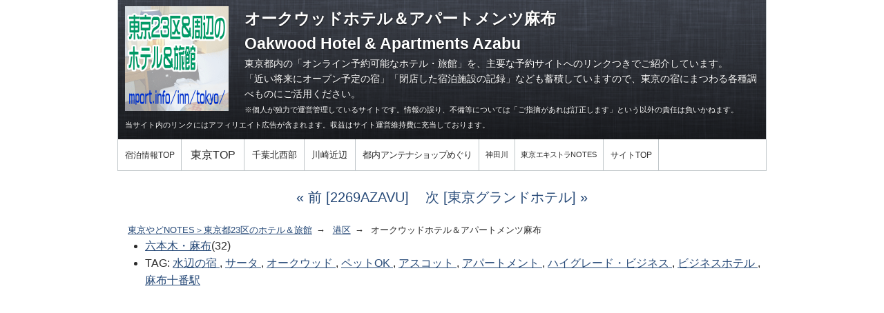

--- FILE ---
content_type: text/html
request_url: https://tokyo.mport.info/inn/tokyo/tokyo23/minato/oakwood_hotel_apartments_azabu.html
body_size: 10914
content:
<!DOCTYPE html>
<html lang="ja" itemscope itemtype="http://schema.org/Article">
  <head>
    <meta charset="UTF-8">
    <meta name="description" content="麻布十番の大型高級レジデンシャルホテル。30日以上滞在ならペットOK">
    <meta name="generator" content="Movable Type">



	

    	
    	
    	
    




<title>オークウッドホテル＆アパートメンツ麻布&nbsp;の予約サイト一覧&amp;施設詳細"
&nbsp;[
東京やどNOTES＞東京都23区のホテル＆旅館
]&nbsp;</title>
    <meta name="viewport" content="width=device-width,initial-scale=1">
    <link rel="stylesheet" href="https://tokyo.mport.info/inn/tokyo/styles.css">
    <!--[if lt IE 9]>
    <link rel="stylesheet" href="https://tokyo.mport.info/inn/tokyo/styles_ie.css">
    <script src="/mt-static/support/theme_static/rainier/js/html5shiv.js"></script>
    <![endif]-->
    
    <link rel="start" href="https://tokyo.mport.info/inn/tokyo/">
    <link rel="alternate" type="application/atom+xml" title="Recent Entries" href="https://tokyo.mport.info/inn/tokyo/atom.xml" />
    <link rel="canonical" href="https://tokyo.mport.info/inn/tokyo/tokyo23/minato/oakwood_hotel_apartments_azabu.html" />
    <!-- Global site tag (gtag.js) - Google Analytics -->
<script async src="https://www.googletagmanager.com/gtag/js?id=G-GG6M7SFWWR"></script>
<script>
  window.dataLayer = window.dataLayer || [];
  function gtag(){dataLayer.push(arguments);}
  gtag('js', new Date());

  gtag('config', 'G-GG6M7SFWWR');
</script>


<script async src="https://pagead2.googlesyndication.com/pagead/js/adsbygoogle.js?client=ca-pub-2458341907063866"
     crossorigin="anonymous"></script>

    <link rel="prev" href="https://tokyo.mport.info/inn/tokyo/tokyo23/minato/2269azavu.html" title="2269AZAVU">
    <link rel="next" href="https://tokyo.mport.info/inn/tokyo/tokyo23/minato/tokyo_grand_hotel.html" title="Tokyo Grand Hotel">
    <!-- Open Graph Protocol -->
    <meta property="og:type" content="article">
    <meta property="og:locale" content="ja_JP">
    <meta property="og:title" content="オークウッドホテル＆アパートメンツ麻布&nbsp;の予約サイト一覧&amp;施設詳細"
&nbsp;[
東京やどNOTES＞東京都23区のホテル＆旅館
]&nbsp;" >
  <meta property="og:url" content="https://tokyo.mport.info/inn/tokyo/tokyo23/minato/oakwood_hotel_apartments_azabu.html">
  <meta property="og:description" content="麻布十番の大型高級レジデンシャルホテル。30日以上滞在ならペットOK">
    <meta property="og:site_name" content="東京やどNOTES＞東京都23区のホテル＆旅館">
    <meta property="og:image" content="https://tokyo.mport.info/inn/tokyo/assets_c/2021/12/nwd1807a-thumb-320x320-2900.jpg">
  <!-- twitter -->
  <meta name="twitter:card" content="summary">
  <meta name="twitter:site" content="@YanaKen_2">
  <!-- Metadata -->
    <meta itemprop="description" content="麻布十番の大型高級レジデンシャルホテル。30日以上滞在ならペットOK">
    <link itemprop="url" href="https://tokyo.mport.info/inn/tokyo/tokyo23/minato/oakwood_hotel_apartments_azabu.html">
    <link itemprop="image" href="https://tokyo.mport.info/inn/tokyo/assets_c/2021/12/nwd1807a-thumb-320x320-2900.jpg">
    
  <script type="text/javascript" language="javascript">
    var vc_pid = "884701199";
</script><script type="text/javascript" src="//aml.valuecommerce.com/vcdal.js"></script>

  </head>

<body>

    <div id="container">
      <div id="container-inner">
      <header id="header" role="banner">
          <div id="header-inner">
            <div id="header-content">
              
<h1 style="text-align:left;margin-top:8px;">
              <a href="https://tokyo.mport.info/inn/tokyo/">
              
              
              <img alt="東京やどNOTES＞東京都23区のホテル＆旅館" src="https://tokyo.mport.info/inn/tokyo/assets_c/2017/12/inntokyologo-thumb-300x304-742.png" style="float:left;width:150px;margin-right:1em;">
                  
              </a>
              
              
              
              
              
               
               オークウッドホテル＆アパートメンツ麻布<br>
               Oakwood Hotel &amp; Apartments Azabu<br>
              
              </h1>
              <p style="text-align:left;" id="header-description">東京都内の「オンライン予約可能なホテル・旅館」を、主要な予約サイトへのリンクつきでご紹介しています。<br />
「<a href="https://tokyo.mport.info/inn/tokyo/indexcomming.html">近い将来にオープン予定の宿</a>」「<a href="https://tokyo.mport.info/inn/tokyo/closed/">閉店した宿泊施設の記録</a>」なども蓄積していますので、東京の宿にまつわる各種調べものにご活用ください。<br>
<small>※個人が独力で運営管理しているサイトです。情報の誤り、不備等については「ご指摘があれば訂正します」という以外の責任は負いかねます。<br />
当サイト内のリンクにはアフィリエイト広告が含まれます。収益はサイト運営維持費に充当しております。
</small></p>
            </div>

            <nav role="navigation" style="clear:left;font-size:70%;">
          <ul>
          <li style="font-size:1.2em;"><a href="/inn/">宿泊情報TOP</a></li>
          <li style="font-size:1.6em;"><a href="/inn/tokyo/">東京TOP</a></li>
          <li style="font-size:1.3em;"><a href="/inn/chiba/">千葉北西部</a></li>
          <li style="font-size:1.3em;"><a href="/inn/kanagawa/">川崎近辺</a></li>
          <li style="font-size:1.3em;"><a href="https://mediaport-tokyo.com/zenkoku/">都内<span style="letter-spacing:-1px;">アンテナショップめぐり</span></a></li>
          <li style="font-size:1.1em;"><a href="http://www.mport.info/kandagawa/" title="在来サイト">神田川</a></li>
          <li style="font-size:1.1em;"><a href="/ex/">東京<span style="letter-spacing:-1px;">エキストラ</span>NOTES</a></li>
          

          <li style="font-size:1.2em;"><a href="/">サイトTOP</a></li>
        </ul>
        </nav>

          </div>
        </header>

<!-------------------------------- content -------------------------------------------------->
        <div id="content">
          <div id="content-inner">
            <nav class="page-navigation entry-navigation pagination content-nav">
               <ul class="page-navigation-list">

               <li class="page-navigation-list-item page-navigation-prev" style="font-size:140%;"><a rel="prev" href="https://tokyo.mport.info/inn/tokyo/tokyo23/minato/2269azavu.html" title="2269AZAVU">前 [2269AZAVU]</a></li>


                  <li class="page-navigation-list-item page-navigation-next" style="font-size:140%;"><a rel="next" href="https://tokyo.mport.info/inn/tokyo/tokyo23/minato/tokyo_grand_hotel.html" title="Tokyo Grand Hotel">次 [東京グランドホテル]</a></li>

                  </ul>
                </nav>

        

        <nav>
            <ul class="breadcrumb breadcrumb-list" style="padding-bottom:0px; margin-bottom:0px;">
            <li class="breadcrumb-list-item" style="font-size:100%;"><a href="https://tokyo.mport.info/inn/tokyo/">東京やどNOTES＞東京都23区のホテル＆旅館</a></li>
            
               <li class="breadcrumb-list-item" style="font-size:100%;"><a itemprop="articleSection" rel="tag" href="https://tokyo.mport.info/inn/tokyo/tokyo23/minato/">港区</a></li>
            
            <li class="breadcrumb-list-item" style="font-size:100%;">オークウッドホテル＆アパートメンツ麻布</li>
            </ul>
            <ul class="asset-meta-list" style="padding-top:0px;padding-bottom:0px; margin-top:0px;margin-bottom:0px;font-size:medium; style="font-size:100%;"">
            
              <li class="asset-meta-list-item" style="font-size:100%;"><a itemprop="articleSection" rel="tag" href="https://tokyo.mport.info/inn/tokyo/tokyo23/minato/roppongizone/">六本木・麻布</a>(32)</li>
            
            
             <li class="asset-meta-list-item" style="font-size:100%;">TAG<span class="delimiter">:</span>
      
    
    <a href="https://tokyo.mport.info/mt/mt-search.cgi?IncludeBlogs=2,28,8,7,6&tag=ar@水辺の宿&limit=50" rel="tag">
    水辺の宿
    
    </a><span class="delimiter">,</span> 
    
    <a href="https://tokyo.mport.info/mt/mt-search.cgi?IncludeBlogs=2,28,8,7,6&tag=bed@サータ&limit=50" rel="tag">
    サータ
    
    </a><span class="delimiter">,</span> 
    
    <a href="https://tokyo.mport.info/mt/mt-search.cgi?IncludeBlogs=2,28,8,7,6&tag=coaオークウッド&limit=50" rel="tag">
    オークウッド
    
    </a><span class="delimiter">,</span> 
    
    <a href="https://tokyo.mport.info/mt/mt-search.cgi?IncludeBlogs=2,28,8,7,6&tag=fa@ペットOK&limit=50" rel="tag">
    ペットOK
    
    </a><span class="delimiter">,</span> 
    
    <a href="https://tokyo.mport.info/mt/mt-search.cgi?IncludeBlogs=2,28,8,7,6&tag=grpアスコット&limit=50" rel="tag">
    アスコット
    
    </a><span class="delimiter">,</span> 
    
    <a href="https://tokyo.mport.info/mt/mt-search.cgi?IncludeBlogs=2,28,8,7,6&tag=type@アパートメント&limit=50" rel="tag">
    アパートメント
    
    </a><span class="delimiter">,</span> 
    
    <a href="https://tokyo.mport.info/mt/mt-search.cgi?IncludeBlogs=2,28,8,7,6&tag=type@ハイグレード・ビジネス&limit=50" rel="tag">
    ハイグレード・ビジネス
    
    </a><span class="delimiter">,</span> 
    
    <a href="https://tokyo.mport.info/mt/mt-search.cgi?IncludeBlogs=2,28,8,7,6&tag=type@ビジネスホテル&limit=50" rel="tag">
    ビジネスホテル
    
    </a><span class="delimiter">,</span> 
    
    <a href="https://tokyo.mport.info/mt/mt-search.cgi?IncludeBlogs=2,28,8,7,6&tag=麻布十番駅&limit=50" rel="tag">
    麻布十番駅
    
    </a>
    
</li>
        
           </ul>
        </nav>
            <div id="individual-main" class="main" role="main">

<!-------------------------------- article -------------------------------------------------->
              <article id="entry-11636" class="entry entry-asset asset hentry">
                <div class="asset-header">
                 
               
                
                


	
	
	
		
		
		         3年ほど前に開業した施設です。
		
	


<!-------------------------------- 最終更新日付データがある場合-------------------------------------------------->

    
	   
	   
		  
		  
		  
	

       

                </div>


                
                <h2 itemprop="name" class="asset-name entry-title" style="padding-left:1em;background-color:#ecc599;">
                オークウッドホテル＆アパートメンツ麻布<span style="font-size:smaller;">&nbsp;/&nbsp;Oakwood Hotel & Apartments Azabu</span>
                
                </h2>
                <strong>麻布十番の大型高級レジデンシャルホテル。30日以上滞在ならペットOK</strong>

                <div class="entry-content asset-content" itemprop="articleBody">
                
                <div class="hoteldatabox">

<figure class="hotelpic" style="float:left;">
             <a href="https://hb.afl.rakuten.co.jp/hgc/0005494b.26fcc1f0.039c2ce3.b7381afb/?pc=https%3A%2F%2Ftravel.rakuten.co.jp%2FHOTEL%2F183079%2F183079.html%3Fcid%3Dtr_af_1632&link_type=pict&ut=eyJwYWdlIjoiaXRlbSIsInR5cGUiOiJwaWN0Iiwic2l6ZSI6IjB4MCIsIm5hbSI6MSwibmFtcCI6InJpZ2h0IiwiY29tIjoxLCJjb21wIjoiZG93biIsInByaWNlIjowLCJib3IiOjEsImNvbCI6MCwiYmJ0biI6MSwicHJvZCI6MCwiYW1wIjpmYWxzZX0%3D" target="_blank" rel="nofollow sponsored noopener" style="word-wrap:break-word;"  ><img src="https://hbb.afl.rakuten.co.jp/hgb/0005494b.26fcc1f0.039c2ce3.b7381afb/?me_id=2100001&item_id=183079&pc=https%3A%2F%2Fimg.travel.rakuten.co.jp%2Fimage%2Fimgr_100%3Fno%3D183079" border="0" style="margin:2px" alt="" title=""></a><br />
by 楽天トラベル
        </figure>

        <div class="capacity">
            171室
        </div>

        <div class="addressline">
            <A href="https://www.google.com/maps/d/viewer?mid=zEoMaqKWHm7c.kRe6iYiMd8WA&z=16&ll=35.6557,139.7392&hl=ja" target="_blank">港区東麻布3-10-5</A>
	



        </div>
        
        
        <div class="agentsline">

          
          

        

        
        
        
          
            <A href="https://www.ikyu.com/00002963/" class="ikyu" title="高級ホテル格安予約プラン探しの定番" rel="nofollow" target="_blank"><img src="/inn/icon/ikyu_minilogo.gif" border="0" alt="" title="一休ポイント" width="12" height="12">一休</A>
            
          

          
          

			
			


			
            
        

			
			

			
			

			
			
				
				
					<a href="//ck.jp.ap.valuecommerce.com/servlet/referral?sid=2045290&pid=882548584&vc_url=https%3A%2F%2Fwww.jalan.net%2Fyad394149%2F" class="jln" title="宿泊代の2％をポイントで還元" rel="nofollow" target="_blank"><img src="//ad.jp.ap.valuecommerce.com/servlet/gifbanner?sid=2045290&pid=882548584" height="1" width="0" border="0"><img alt=""  title="Pontaポイント" src="/inn/icon/ponta1.gif" width="40" height="20" />じゃらん</a>
				
			

			
			
				
				
				<a href="http://click.linksynergy.com/fs-bin/click?id=m1WZl3RNkNs&offerid=270022&RD_PARM1=https%253A%252F%252Ftravel.rakuten.co.jp%252FHOTEL%252F183079%252F183079.html--hybrid--http%253A%252F%252Ftravel.rakuten.co.jp%252FHOTEL%252F183079%252F183079.html&subid=&type=10&tmpid=11045"  class="rt" title="口コミ充実、提携施設数最大の予約サイト" rel="nofollow" target="_blank"><img alt="R" title="楽天スーパーポイント" src="/inn/icon/rmark2.gif" width="14" height="13" />楽天</a>
				
			

			
			

			
			
			

			
			
			

			
			

        
			

		
		
		



        
           
           
              <a href="https://jp.hotels.com/ho2198862048/okuuddohoteru-apatomentsu-ma-bu-dong-jing-23-qu-ri-ben/" class="hotelscom">Hotels.com</a>

<a href="https://www.oakwood.com/ja-jp/ja-jp/japan/tokyo/hotel-apartments-azabu-tokyo" class="DOKUJI" >独自サイト</a>
           
        
        

        <div>
        
        

        
</div>

</div>
    </div>
<div >
    <!--
オークウッドホテル＆アパートメンツ麻布
港区東麻布3-10-5
//-->
</div>

<div style="clear:both;"></div>
                <div style="clear:both;" align="right">


<span style="background-color : #ffcdb5;border-width : 2px;border-style : ridge;">
&nbsp;直近の施設更新: 2022年01月14日&nbsp;
</span>


<span style="background-color : #ccffcc; border-width : 2px;border-style : ridge;">
&nbsp;建物落成: 2022年&nbsp;
</span>


<span style="background-color : #d6f8ef;border-width : 2px;border-style : ridge;">
&nbsp;創業: 2022年&nbsp;
</span>


<span style="background-color : #ffff8e;border-width : 2px;border-style : ridge;">
&nbsp;確認: 2021年12月29日&nbsp;
</span>

</div>

                

                <div style="font-size:9pt; letter-spacing:-1px; font-family:serif;"><ul><li>東京メトロ南北線・都営大江戸線「麻布十番」駅から東へ徒歩3分。赤羽橋・芝公園方面に延びる大通りに面した高級系宿泊特化型ホテル。</li>
<li>「オークウッド」各店舗共通(プレミア東京およびレジデンス品川を除く)のサービスとして、長期滞在者のペット同伴は可能。ただし30日以上の宿泊に限られる模様。<br />
<a href="https://www.oakwood.com/ja-jp/offers/pet-stay">詳細(公式サイト内)</a>
</li>
<li>「オークウッドアパートメンツ麻布台」という非常に似た名前の施設が近隣(東京タワーの近く)に存在するが、こちらは長期滞在前提のサービスアパートメント。空き室はあまり出ないようだ。<br >
<a href="https://www.ikyu.com/vacation/00050685/" class="ikyu">一休.comで見る</a></li>
</ul>

<ul>
<li><strong>[土地の来歴]</strong>近隣の外国人御用達、輸入食材が極めて豊富な国際派スーパーマーケット「日進ワールドデリカテッセン」のビルの跡地。<br />
<figure>
<img alt="旧・日進ワールドデリカテッセン(2018/7)" src="https://tokyo.mport.info/inn/tokyo/images/nwd1807a.JPG" width="640" height="480" class="mt-image-none" style="max-width:90%;" />
<figcaption style="font-size:smaller;">2018/7</figcaption>
<img alt="旧・日進ワールドデリカテッセン解体工事開始ごろ(2018/12)" src="https://tokyo.mport.info/inn/tokyo/images/nwd1812a.JPG" width="640" height="480" class="mt-image-none" style="max-width:90%;" />
<figcaption style="font-size:smaller;">2018/12</figcaption>
</figure>

現在、同店は斜め向かいに新築移転して営業中。(七面鳥なども普通に扱っており、店内の雰囲気がちょっと日本離れしている)。<br />
<figure>
<img alt="移転後の「日進ワールドデリカテッセン」" src="https://tokyo.mport.info/inn/tokyo/images/nwd1812x.JPG" width="640" height="480" class="mt-image-none" style="max-width:90%;" />
</figure>


江戸時代には古川(当時は新堀川)の河岸地で、薪や炭の荷揚げ場。明治時代に至っても「薪河岸」の呼称が残っていたようだが、現在は特に面影はない。<br />
首都高速の高架と「古川」をはさんだ南側は「三田」エリア。オーストラリア/イタリア大使館や綱町三井倶楽部、慶應義塾大学三田キャンパス......と、かつての大名屋敷を彷彿とさせる広大な敷地を持つ施設が台地上に連なる。一部に下町めいた街並みもあるが、徐々に高級マンションなどに置き換わっている。</li>
</li>
<center>
<small>旧「日進ワールドデリカテッセン」のビル時代の現地▼</small>
<iframe src="https://www.google.com/maps/embed?pb=!4v1626356696716!6m8!1m7!1s4y_P_plGOkf-Z1iOsYeVzw!2m2!1d35.65612484109961!2d139.7389036455518!3f170.81637311778158!4f16.128554336750767!5f0.7820865974627469" width="400" height="300" style="border:0;" allowfullscreen="" loading="lazy"></iframe>
</center></div>
                
                <div align="right" style="font-size:14px;clear:both;">
		<A href="https://www.google.com/maps/d/viewer?mid=zEoMaqKWHm7c.kRe6iYiMd8WA&z=16&ll=35.6557,139.7392&hl=ja" target="_blank">
		(PC)大きな地図で見る</A>
		</div>
		<center><iframe id="map" style="max-width:90%;" width="680" height="400" frameborder="0" scrolling="no" marginheight="0" marginwidth="0" src="https://www.google.com/maps/d/embed?mid=zEoMaqKWHm7c.kRe6iYiMd8WA&z=16&ll=35.6557,139.7392&hl=ja" style="margin-bottom:20px;" ></iframe></center>
	



                </div>

              </article>
<!-------------------------------- article end -------------------------------------------------->


		
		<div style="width:304px; float:left;">
<!-- i-mobile for PC client script -->
	<script type="text/javascript">
		imobile_pid = "762"; 
		imobile_asid = "834078"; 
		imobile_width = 300; 
		imobile_height = 250;
	</script>
	<script type="text/javascript" src="http://spdeliver.i-mobile.co.jp/script/ads.js?20101001"></script>
</div>
		

			
				<script language="javascript" src="//ad.jp.ap.valuecommerce.com/servlet/jsbanner?sid=2045290&pid=879796920"></script><noscript><a href="//ck.jp.ap.valuecommerce.com/servlet/referral?sid=2045290&pid=879796920" rel="nofollow"><img src="//ad.jp.ap.valuecommerce.com/servlet/gifbanner?sid=2045290&pid=879796920" border="0"></a></noscript>

				
            <div style="clear:both;"><strong>姉妹サイト「<a href="/ex/notes.html">東京エキストラNOTES / 募集情報</a>」からのお知らせ▼</strong></div>
            <TABLE border="0" cellspacing="0" cellpadding="0" style="padding:0px;margin:0px;border:1px solid black;margin-top:4px;">
  <TBODY>
    <TR>
      <TD style="padding:0px;margin:0px;">
      <TABLE border="0" bgcolor="#ffffff" cellpadding="0" cellspacing="0" width="100%" style="padding:0px;margin:0px;">
        <TBODY>
          <TR>
          <TD colspan="2" style="font-size : 14px;background-color:lightyellow;padding:0px;margin:0px;">&nbsp;<a href="https://tokyo.mport.info/ex/calendar/#index-main" target="_top" style="text-decoration:none;"><SPAN style="color:red;">★</SPAN><B>募集カレンダー</B>(撮影日別募集一覧)</a></TD>
          </TR>

          <TR>
            <TD style="font-size : 14px;color : navy; line-height:130%;padding:5px;margin:5px;" colspan="2">
            
            <div style="font-size: 14px; line-height: 150%; color: black; background-color: white; padding-left: 5px;">
<!-- 画像 -->
<div style="width:122px; float:right;">


<a href="https://tokyo.mport.info/ex/n20/invite/irie2509nfex.php"><img src="https://tokyo.mport.info/ex/n20/item/irie2601nfex2.png" align="right" style="width:120px; height:120px;" ></a>

<a href="https://tokyo.mport.info/ex/n20/invite/tt2602ex.php"><img src="https://tokyo.mport.info/ex/n20/item/tt2602ex1.png" align="right" style="width:120px; height:120px;" ></a>

<!-- エンタメJOBS
<a href="https://tokyo.mport.info/ex/n20/invite/ejobs2510.php"><img src="https://tokyo.mport.info/ex/n20/item/ejobs2601.png" align="right" style="width:120px; height:120px;"></a>
//-->
<!--
<a href="https://tokyo.mport.info/ex/n20/invite/ap2409ex.php"><img src="https://tokyo.mport.info/ex/n20/assets_c/2025/11/applauseplus2511-thumb-120x120-5886.png" align="right" width:120 height:120 ></a>
//-->
</div>
<!-- 画像おわり -->
<span style="color: #ff8040;">☆</span>
<b style="color: red;">超急募</b>
<a href="https://tokyo.mport.info/ex/n20/invite/irie2601aktex.php" style="font-weight: normal; color: black; font-size: 10pt; text-decoration: none;" target="_top"><b style="color: green;">入江悠監督Netflixラブコメドラマ</b>1/20秋田県</a><br />

<span style="color: #ff8040;">☆</span>
<b style="color: red;">500名大募集中</b>
<a href="https://tokyo.mport.info/ex/n20/invite/irie2509nfex.php" style="font-weight: normal; color: black; font-size: 10pt; text-decoration: none;" target="_top"><b style="color: green;">入江悠監督Netflixラブコメドラマ</b>1/30千葉県</a><br />


<span style="color: #ff8040;">☆</span>
<b style="color: red;">UP</b>
 <a href="https://tokyo.mport.info/ex/n20/invite/ktv2602ex.php" style="font-weight: normal; color: black; font-size: 10pt; text-decoration: none;" target="_top"><b style="color: green;">カンテレ「夫に間違いありません」</b>2/1・4</a><br />

<span style="color: #ff8040;">☆</span>
<b style="color: red;">NEW</b>
 <a href="https://tokyo.mport.info/ex/n20/invite/tt2602ex.php" style="font-weight: normal; color: black; font-size: 10pt; text-decoration: none;" target="_top"><b style="color: green;">伊藤沙莉主演映画</b>＠関東・中部</a><br />

<span style="color: #ff8040;">☆</span> 
<b style="color: red;">NEW</b>
<a href="https://tokyo.mport.info/ex/n20/invite/ucd2601ex.php" style="font-weight: normal; color: black; font-size: 10pt; text-decoration: none;" target="_top"><b style="color: green;">内田英治監督松竹配給映画</b>1/29か30＠上尾</a><br />

<span style="color: #ff8040;">☆</span>
<b style="color: red;">春放映フジ系</b>
<a href="https://tokyo.mport.info/ex/n20/invite/med2512ex.php" style="font-weight: normal; color: black; font-size: 10pt; text-decoration: none;" target="_top"><b style="color: green;">湯浅弘章監督SFヒューマンドラマ</b>～2/10＠首都圏</a><br />

<span style="color: #ff8040;">☆</span> 
<b style="color: red;">個別日程</b>
<a href="https://tokyo.mport.info/ex/n20/invite/nf_smz2026ex.php" style="font-weight: normal; color: black; font-size: 10pt; text-decoration: none;" target="_top"><b style="color: green;">藤井道人・瑠東東一郎監督Netflixドラマ</b></a><br />

<span style="color: #ff8040;">☆</span>
<b style="color: red;">チ・チャンウク×今田美桜</b>
<a href="https://tokyo.mport.info/ex/n20/invite/kyushu2526ex1.php" style="font-weight: normal; color: black; font-size: 10pt; text-decoration: none;" target="_top"><b style="color: green;">日韓共作「メリーベリーラブ(仮)」</b> 2/3～6＠久留米</a><br />

<span style="color: #ff8040;">☆</span>
<b style="color: red;">日程多数</b>
 <a href="https://tokyo.mport.info/ex/n20/invite/nf_sato2526ex.php" style="font-weight: normal; color: black; font-size: 10pt; text-decoration: none;" target="_top"><b style="color: green;">佐藤信介監督Netflix超大作</b>～2月</a><br />

<span style="color: #ff8040;">☆</span>
<b style="color: red;">2026年新春版</b>
 <a href="https://tokyo.mport.info/ex/n20/invite/ejobs2510.php" style="font-weight: normal; color: black; font-size: 10pt; text-decoration: none;" target="_top"><b style="color: green;">エンタメ業界求人サービス「エンタメJOBS」</b></a><br />

<span style="color: #ff8040;">☆</span>
<b style="color: red;">大作</b>
<a href="https://tokyo.mport.info/ex/n20/invite/crdus2601-02ex.php" style="font-weight: normal; color: black; font-size: 10pt; text-decoration: none;" target="_top"><b style="color: green;">海洋バトルアクション</b>1/24・25・2/25</a><br />

<span style="color: #ff8040;">☆</span>
<b style="color: red;">松本若菜x鈴木保奈美</b>
 <a href="https://tokyo.mport.info/ex/n20/invite/nhk_bs26ex1.php" style="font-weight: normal; color: black; font-size: 10pt; text-decoration: none;" target="_top"><b style="color: green;">NHK-BS「対決」</b>～2/16＠首都圏</a><br />

<span style="color: #ff8040;">☆</span>
<b style="color: red;">感動の昭和映画</b>
 <a href="https://tokyo.mport.info/ex/n20/invite/hiroki2601ex.php" style="font-weight: normal; color: black; font-size: 10pt; text-decoration: none;" target="_top"><b style="color: green;">廣木隆一監督新作映画</b>1/19～25</a><br />

<span style="color: #ff8040;">☆</span>
<b style="color: red;">事前告知</b>
<a href="https://tokyo.mport.info/ex/n20/invite/hkdmv26ex.php" style="font-weight: normal; color: black; font-size: 10pt; text-decoration: none;" target="_top"><b style="color: green;">白石和彌監督・札幌が舞台の痛快映画</b>1～3月＠札幌ほか</a><br />

<!--
<span style="color: #ff8040;">☆</span>
<b style="color: red;">事前登録</b>
<a href="https://tokyo.mport.info/ex/n20/invite/nf_tam2526ex.php" style="font-weight: normal; color: black; font-size: 10pt; text-decoration: none;" target="_top"><b style="color: green;">Netflix：伝説の漫画原作ドラマ化作品</b></a>～3月＠関東ほか<br />

<span style="color: #ff8040;">☆</span>
<b style="color: red;">トループ</b>
<a href="https://tokyo.mport.info/ex/n20/invite/troop_rec25.php" style="font-weight: normal; color: black; font-size: 10pt; text-decoration: none;" target="_top"><b style="color: green;">エキストラ担当スタッフ募集</b></a> <br>

<span style="color: #ff8040;">☆</span>
<b style="color: red;">大募集</b>
<a href="https://tokyo.mport.info/ex/n20/invite/med2512ex.php" style="font-weight: normal; color: black; font-size: 10pt; text-decoration: none;" target="_top"><b style="color: green;">前田哲監督映画</b>12/23＠前橋</a><br />

<span style="color: #ff8040;">☆</span>
<b style="color: red;">オーディション</b>
<a href="https://tokyo.mport.info/ex/n20/invite/rikishi2509ad.php" style="font-weight: normal; color: black; font-size: 10pt; text-decoration: none;" target="_top"><b style="color: green;">大相撲力士役募集</b> 配信ドラマ</a><br />

<span style="color: #ff8040;">☆</span> 
<b style="color: red;">600名大募集！！</b>
<a href="https://tokyo.mport.info/ex/n20/invite/aoipro2601ex.php" style="font-weight: normal; color: black; font-size: 10pt; text-decoration: none;" target="_top"><b style="color: green;">強烈彼女系ラブコメ配信映画</b>1/17・18</a><br />

//-->
</div>


            </TD>
          </TR>

        <TR>
            <TD style="font-size : 13px;color : navy; line-height:150%;padding:5px;margin:5px;" valign="top" colspan="2">
            <DIV align="left" style="color : maroon;background-color : yellow;text-decoration : none;margin-top : 2px;margin-left : 2px;margin-right : 2px;margin-bottom : 2px; text-decoration:none;" ">
<!-- castmart -->
<!--<a href="https://tokyo.mport.info/ex/n20/invite/cstmrt23ex1.php"" style="text-decoration:none;" >経験者登録料免除制度あり＞エキストラ＆キャスト事務所 <b>CASTMART</b></a><br /> -->
            <!--テアトル -->
            本格デビューへ<SPAN style="color:black;">★</SPAN>
            <a href="http://px.a8.net/svt/ejp?a8mat=167RS8+45G0KA+1E2S+62U36" target="_blank" rel="nofollow" style="color:blue; text-decoration:none;"><B>テアトルアカデミー</B></a><img border="0" width="1" height="1" src="http://www14.a8.net/0.gif?a8mat=167RS8+45G0KA+1E2S+62U36" alt=""> <a href="https://px.a8.net/svt/ejp?a8mat=167RS8+45G0KA+1E2S+631SY" rel="nofollow" style="text-decoration:none;">無料オーディション開催中</a>
<img border="0" width="1" height="1" src="https://www12.a8.net/0.gif?a8mat=167RS8+45G0KA+1E2S+631SY" alt=""><br>
            　＞ <a href="https://px.a8.net/svt/ejp?a8mat=167RS8+45G0KA+1E2S+6BMG2" style="color:blue; text-decoration:none;" rel="nofollow">赤ちゃんモデル</a><img border="0" width="1" height="1" src="https://www12.a8.net/0.gif?a8mat=167RS8+45G0KA+1E2S+6BMG2" alt=""> ＞<a href="https://px.a8.net/svt/ejp?a8mat=167RS8+45G0KA+1E2S+6CP0Y" rel="nofollow" style="color:blue; text-decoration:none;">ドラマ子役</a><img border="0" width="1" height="1" src="https://www12.a8.net/0.gif?a8mat=167RS8+45G0KA+1E2S+6CP0Y" alt="">
＞40歳～<a href="http://px.a8.net/svt/ejp?a8mat=167RS8+45G0KA+1E2S+6DZBM" target="_blank" style="color:blue; text-decoration:none;">エイジレスタレント</a><img border="0" width="1" height="1" src="http://www19.a8.net/0.gif?a8mat=167RS8+45G0KA+1E2S+6DZBM" alt=""> <br>

            <!--アヴァンセ-->
            <SPAN style="color:black;">★</SPAN><a href="https://px.a8.net/svt/ejp?a8mat=3ZDRRV+EQHFQ2+5DJS+5YJRM" rel="nofollow" style="color:blue; text-decoration:none;">坂上忍がプロデュースする芸能プロダクション<span style="font-weight:bold;">【アヴァンセ】</span></a><img border="0" width="1" height="1" src="https://www17.a8.net/0.gif?a8mat=3ZDRRV+EQHFQ2+5DJS+5YJRM" alt=""><br />

            <!--アルバイトサイト-->
            <SPAN style="color:black;">★</SPAN><a href="//ck.jp.ap.valuecommerce.com/servlet/referral?sid=2039806&pid=877203984&vc_url=https%3A%2F%2Fshigotoin.com%2Fsearch%3Fdst%3D0%26jcats%5B%5D%3DEV%26lq%26page%3D1%26q%26shigh%26slow%26styp" rel="nofollow"   style="color:blue; text-decoration:none;font-weight:bold;"><img src="//ad.jp.ap.valuecommerce.com/servlet/gifbanner?sid=2039806&pid=877203984" height="1" width="0" border="0" >シゴトin でイベント・キャンペーン・芸能の求人検索</a><br />

            <span style="color:black;">★</span><a href="https://townwork.net/prefectures/tokyo/job_search/oc-012/" style="color:blue; text-decoration:none;font-weight:bold;" target="_top"><B>タウンワーク</B>で「メディア・エンタメ」のアルバイト検索</a>
            <!-- </DIV> -->

            
            
            <UL style="line-height : 120%;font-size : 11pt;padding-left : 3px;margin-left : 3px;list-style-type : none;padding-bottom : 3px;margin-bottom : 2px;padding-top : 3px;margin-top : 2px;">
              <LI style="background-color : Orange; color : black; font-size : 10pt;line-height:150%;">
              <a href="https://tokyo.mport.info/ex/works/comming/" target="_top" style="color:blue;text-decoration:none;">近日公開協力作品</a>
              ★
              <a href="https://tokyo.mport.info/ex/works/onstage/" style="color:blue;text-decoration:none;" target="_top">舞台挨拶</a>
              ★
              <a href="https://tokyo.mport.info/ex/works/showing/net/" style="color:blue;text-decoration:none;" target="_top">NET配信作品</a>
              ★
              <a href="https://tokyo.mport.info/ex/works/commingdvd/" style="color:blue;text-decoration:none;" target="_top">DVD</a></LI>
            </UL>
            </TD>
          </TR>
        </TBODY>
      </TABLE>
      </TD>
    </TR>
  </TBODY>
</TABLE>
          </div>
            <aside class="widgets related" role="complementary">
              <div><small>サイト内検索</small></div>
<script>
  (function() {
    var cx = 'partner-pub-2458341907063866:7484546168';
    var gcse = document.createElement('script');
    gcse.type = 'text/javascript';
    gcse.async = true;
    gcse.src = 'https://cse.google.com/cse.js?cx=' + cx;
    var s = document.getElementsByTagName('script')[0];
    s.parentNode.insertBefore(gcse, s);
  })();
</script>
<gcse:searchbox-only></gcse:searchbox-only>

<div style="">
</div><div style="width: 80px;">
<A href="http://twitter.com/share" class="twitter-share-button" data-count="none" data-via="YanaKen_2" data-lang="ja">Tweet</A>
<SCRIPT type="text/javascript" src="https://platform.twitter.com/widgets.js">
</SCRIPT>
</div>
<div class="line-it-button" data-lang="ja" data-type="share-a" data-env="REAL" data-url="https://tokyo.mport.info/inn/tokyo/tokyo23/minato/oakwood_hotel_apartments_azabu.html" data-color="default" data-size="small" data-count="true" data-ver="3" style="display: none;"></div>
<script src="https://www.line-website.com/social-plugins/js/thirdparty/loader.min.js" async="async" defer="defer"></script><div style="width:90%;">
<!-- <small><a href="https://tokyo.mport.info/inn/annaunce/twitter_timeline_failure.html">サイト内の twitterタイムライン(新着ツイート一覧) ウィンドウに不具合が発生しています</a></small>-->
<a class="twitter-timeline" data-height="800" data-theme="light" href="https://twitter.com/YanaKen_2">Tweets by YanaKen_2</a> <script async src="//platform.twitter.com/widgets.js" charset="utf-8"></script>
</div><nav class="widget-archive-category widget">
  <h3 class="widget-header">カテゴリ&ハイライト</h3>

  <div class="widget-content">
    <ul class="widget-list">
    <li class="widget-list-item"><a href="/inn/tokyo/indexcomming.html" title="" style="text-decoration:none;">これからオープンする施設</a></li>
    <li class="widget-list-item"><a href="/inn/tokyo/indexnew.html" title="" style="text-decoration:none;">最近オープンした施設</a></li>
    <li class="widget-list-item"><a href="/inn/tokyo/indexlonghistory.html" title="" style="text-decoration:none;">創業が古い老舗</a></li>
    <li class="widget-list-item"><a href="/inn/tokyo/indexoldbuildings.html" title="" style="text-decoration:none;">建物がかなりレトロな施設</a></li>
  </ul>
  </div>

<div class="widget-content">


      
    <ul class="widget-list">
      
      
      <li class="widget-list-item"><a href="https://tokyo.mport.info/inn/tokyo/hilite/" style="text-decoration:none;">ハイライト</a></li>
      
    
      


      
      
      <li class="widget-list-item"><a href="https://tokyo.mport.info/inn/tokyo/large-group-hotel/" style="text-decoration:none;">主要ホテルチェーン</a></li>
      
    
      


      
      
    <li class="widget-list-item"><a href="https://tokyo.mport.info/inn/tokyo/closed/" style="text-decoration:none;">閉館休館(385)</a></li>
      
    
      


      
      
    <li class="widget-list-item"><a href="https://tokyo.mport.info/inn/tokyo/tokyo23/" style="text-decoration:none;">●23区(1)</a></li>
      
    
      


      
      
      <li class="widget-list-item"><a href="https://tokyo.mport.info/inn/tokyo/tama-area/" style="text-decoration:none;">●東京近郊(多摩地区)</a></li>
      
    
      
    </ul>
      


  </div>
</nav>
  


            </aside>
          </div>
        </div>
      <footer id="footer" role="contentinfo">
          <div id="footer-inner"><script async src="//pagead2.googlesyndication.com/pagead/js/adsbygoogle.js"></script>
<!-- www.mport.info/関連コンテンツ/responsive -->
<ins class="adsbygoogle"
     style="display:block"
     data-ad-client="ca-pub-2458341907063866"
     data-ad-slot="1071633363"
     data-ad-format="autorelaxed"></ins>
<script>
(adsbygoogle = window.adsbygoogle || []).push({});
</script>
            <div id="footer-content">
  <nav role="navigation" style="clear:left;font-size:70%;">
          <ul>
          <li style="font-size:1.2em;"><a href="/inn/">宿泊情報TOP</a></li>
          <li style="font-size:1.6em;"><a href="/inn/tokyo/">東京TOP</a></li>
          <li style="font-size:1.3em;"><a href="/inn/chiba/">千葉北西部</a></li>
          <li style="font-size:1.3em;"><a href="/inn/kanagawa/">川崎近辺</a></li>
          <li style="font-size:1.3em;"><a href="https://mediaport-tokyo.com/zenkoku/">都内<span style="letter-spacing:-1px;">アンテナショップめぐり</span></a></li>
          <li style="font-size:1.1em;"><a href="http://www.mport.info/kandagawa/" title="在来サイト">神田川</a></li>
          <li style="font-size:1.1em;"><a href="/ex/">東京<span style="letter-spacing:-1px;">エキストラ</span>NOTES</a></li>
          

          <li style="font-size:1.2em;"><a href="/">サイトTOP</a></li>
        </ul>
        </nav>

  <nav role="navigation">
          <ul>
          <li><a href="/companyinfo.html">会社概要</a></li>
          <li><a href="/privacy.html">個人情報保護方針</a></li>
          </ul>
        </nav>

  <p class="license">&copy; Copyright 2025.</p>
  <p class="poweredby">Powered by <a href="http://www.sixapart.jp/movabletype/">Movable Type</a></p>
</div>
          </div>
        </footer>
      </div>
    </div>
    <script src="https://tokyo.mport.info/mt-static/jquery/jquery.min.js"></script>
    <script src="https://tokyo.mport.info/inn/tokyo/mt-theme-scale2.js"></script>
  <!-- Google tag (gtag.js) -->
<script async src="https://www.googletagmanager.com/gtag/js?id=G-R6K3E7K0KZ"></script>
<script>
  window.dataLayer = window.dataLayer || [];
  function gtag(){dataLayer.push(arguments);}
  gtag('js', new Date());

  gtag('config', 'G-R6K3E7K0KZ');
</script>



</body>

--- FILE ---
content_type: text/html; charset=utf-8
request_url: https://www.google.com/maps/d/embed?z=16&ll=35.6557,139.7392&hl=ja&mid=1bzIlxsuMZQQYHjvpYvBCtlrxOjg
body_size: 188211
content:
<!DOCTYPE html><html itemscope itemtype="http://schema.org/WebSite"><head><script nonce="lbFwR-u68-qHItz9Snvc5Q">window['ppConfig'] = {productName: '06194a8f37177242d55a18e38c5a91c6', deleteIsEnforced:  false , sealIsEnforced:  false , heartbeatRate:  0.5 , periodicReportingRateMillis:  60000.0 , disableAllReporting:  false };(function(){'use strict';function k(a){var b=0;return function(){return b<a.length?{done:!1,value:a[b++]}:{done:!0}}}function l(a){var b=typeof Symbol!="undefined"&&Symbol.iterator&&a[Symbol.iterator];if(b)return b.call(a);if(typeof a.length=="number")return{next:k(a)};throw Error(String(a)+" is not an iterable or ArrayLike");}var m=typeof Object.defineProperties=="function"?Object.defineProperty:function(a,b,c){if(a==Array.prototype||a==Object.prototype)return a;a[b]=c.value;return a};
function n(a){a=["object"==typeof globalThis&&globalThis,a,"object"==typeof window&&window,"object"==typeof self&&self,"object"==typeof global&&global];for(var b=0;b<a.length;++b){var c=a[b];if(c&&c.Math==Math)return c}throw Error("Cannot find global object");}var p=n(this);function q(a,b){if(b)a:{var c=p;a=a.split(".");for(var d=0;d<a.length-1;d++){var e=a[d];if(!(e in c))break a;c=c[e]}a=a[a.length-1];d=c[a];b=b(d);b!=d&&b!=null&&m(c,a,{configurable:!0,writable:!0,value:b})}}
q("Object.is",function(a){return a?a:function(b,c){return b===c?b!==0||1/b===1/c:b!==b&&c!==c}});q("Array.prototype.includes",function(a){return a?a:function(b,c){var d=this;d instanceof String&&(d=String(d));var e=d.length;c=c||0;for(c<0&&(c=Math.max(c+e,0));c<e;c++){var f=d[c];if(f===b||Object.is(f,b))return!0}return!1}});
q("String.prototype.includes",function(a){return a?a:function(b,c){if(this==null)throw new TypeError("The 'this' value for String.prototype.includes must not be null or undefined");if(b instanceof RegExp)throw new TypeError("First argument to String.prototype.includes must not be a regular expression");return this.indexOf(b,c||0)!==-1}});function r(a,b,c){a("https://csp.withgoogle.com/csp/proto/"+encodeURIComponent(b),JSON.stringify(c))}function t(){var a;if((a=window.ppConfig)==null?0:a.disableAllReporting)return function(){};var b,c,d,e;return(e=(b=window)==null?void 0:(c=b.navigator)==null?void 0:(d=c.sendBeacon)==null?void 0:d.bind(navigator))!=null?e:u}function u(a,b){var c=new XMLHttpRequest;c.open("POST",a);c.send(b)}
function v(){var a=(w=Object.prototype)==null?void 0:w.__lookupGetter__("__proto__"),b=x,c=y;return function(){var d=a.call(this),e,f,g,h;r(c,b,{type:"ACCESS_GET",origin:(f=window.location.origin)!=null?f:"unknown",report:{className:(g=d==null?void 0:(e=d.constructor)==null?void 0:e.name)!=null?g:"unknown",stackTrace:(h=Error().stack)!=null?h:"unknown"}});return d}}
function z(){var a=(A=Object.prototype)==null?void 0:A.__lookupSetter__("__proto__"),b=x,c=y;return function(d){d=a.call(this,d);var e,f,g,h;r(c,b,{type:"ACCESS_SET",origin:(f=window.location.origin)!=null?f:"unknown",report:{className:(g=d==null?void 0:(e=d.constructor)==null?void 0:e.name)!=null?g:"unknown",stackTrace:(h=Error().stack)!=null?h:"unknown"}});return d}}function B(a,b){C(a.productName,b);setInterval(function(){C(a.productName,b)},a.periodicReportingRateMillis)}
var D="constructor __defineGetter__ __defineSetter__ hasOwnProperty __lookupGetter__ __lookupSetter__ isPrototypeOf propertyIsEnumerable toString valueOf __proto__ toLocaleString x_ngfn_x".split(" "),E=D.concat,F=navigator.userAgent.match(/Firefox\/([0-9]+)\./),G=(!F||F.length<2?0:Number(F[1])<75)?["toSource"]:[],H;if(G instanceof Array)H=G;else{for(var I=l(G),J,K=[];!(J=I.next()).done;)K.push(J.value);H=K}var L=E.call(D,H),M=[];
function C(a,b){for(var c=[],d=l(Object.getOwnPropertyNames(Object.prototype)),e=d.next();!e.done;e=d.next())e=e.value,L.includes(e)||M.includes(e)||c.push(e);e=Object.prototype;d=[];for(var f=0;f<c.length;f++){var g=c[f];d[f]={name:g,descriptor:Object.getOwnPropertyDescriptor(Object.prototype,g),type:typeof e[g]}}if(d.length!==0){c=l(d);for(e=c.next();!e.done;e=c.next())M.push(e.value.name);var h;r(b,a,{type:"SEAL",origin:(h=window.location.origin)!=null?h:"unknown",report:{blockers:d}})}};var N=Math.random(),O=t(),P=window.ppConfig;P&&(P.disableAllReporting||P.deleteIsEnforced&&P.sealIsEnforced||N<P.heartbeatRate&&r(O,P.productName,{origin:window.location.origin,type:"HEARTBEAT"}));var y=t(),Q=window.ppConfig;if(Q)if(Q.deleteIsEnforced)delete Object.prototype.__proto__;else if(!Q.disableAllReporting){var x=Q.productName;try{var w,A;Object.defineProperty(Object.prototype,"__proto__",{enumerable:!1,get:v(),set:z()})}catch(a){}}
(function(){var a=t(),b=window.ppConfig;b&&(b.sealIsEnforced?Object.seal(Object.prototype):b.disableAllReporting||(document.readyState!=="loading"?B(b,a):document.addEventListener("DOMContentLoaded",function(){B(b,a)})))})();}).call(this);
</script><title itemprop="name">東京都港区ホテルMAP - Google マイマップ</title><meta name="robots" content="noindex,nofollow"/><meta http-equiv="X-UA-Compatible" content="IE=edge,chrome=1"><meta name="viewport" content="initial-scale=1.0,minimum-scale=1.0,maximum-scale=1.0,user-scalable=0,width=device-width"/><meta name="description" itemprop="description" content="東京都港区内のホテル一覧です。
https://tokyo.mport.info/inn/tokyo/tokyo23/minato/
※同じ駅に近いホテルが複数の区にまたがって立地している場合などは、隣接他区の施設も適宜補っています。"/><meta itemprop="url" content="https://www.google.com/maps/d/viewer?mid=1bzIlxsuMZQQYHjvpYvBCtlrxOjg&amp;hl=ja"/><meta itemprop="image" content="https://www.google.com/maps/d/thumbnail?mid=1bzIlxsuMZQQYHjvpYvBCtlrxOjg&amp;hl=ja"/><meta property="og:type" content="website"/><meta property="og:title" content="東京都港区ホテルMAP - Google マイマップ"/><meta property="og:description" content="東京都港区内のホテル一覧です。
https://tokyo.mport.info/inn/tokyo/tokyo23/minato/
※同じ駅に近いホテルが複数の区にまたがって立地している場合などは、隣接他区の施設も適宜補っています。"/><meta property="og:url" content="https://www.google.com/maps/d/viewer?mid=1bzIlxsuMZQQYHjvpYvBCtlrxOjg&amp;hl=ja"/><meta property="og:image" content="https://www.google.com/maps/d/thumbnail?mid=1bzIlxsuMZQQYHjvpYvBCtlrxOjg&amp;hl=ja"/><meta property="og:site_name" content="Google My Maps"/><meta name="twitter:card" content="summary_large_image"/><meta name="twitter:title" content="東京都港区ホテルMAP - Google マイマップ"/><meta name="twitter:description" content="東京都港区内のホテル一覧です。
https://tokyo.mport.info/inn/tokyo/tokyo23/minato/
※同じ駅に近いホテルが複数の区にまたがって立地している場合などは、隣接他区の施設も適宜補っています。"/><meta name="twitter:image:src" content="https://www.google.com/maps/d/thumbnail?mid=1bzIlxsuMZQQYHjvpYvBCtlrxOjg&amp;hl=ja"/><link rel="stylesheet" id="gmeviewer-styles" href="https://www.gstatic.com/mapspro/_/ss/k=mapspro.gmeviewer.ZPef100W6CI.L.W.O/am=AAAE/d=0/rs=ABjfnFU-qGe8BTkBR_LzMLwzNczeEtSkkw" nonce="D38LWD4pdLfxdChzE9mevQ"><link rel="stylesheet" href="https://fonts.googleapis.com/css?family=Roboto:300,400,500,700" nonce="D38LWD4pdLfxdChzE9mevQ"><link rel="shortcut icon" href="//www.gstatic.com/mapspro/images/favicon-001.ico"><link rel="canonical" href="https://www.google.com/mymaps/viewer?mid=1bzIlxsuMZQQYHjvpYvBCtlrxOjg&amp;hl=ja"></head><body jscontroller="O1VPAb" jsaction="click:cOuCgd;"><div class="c4YZDc HzV7m-b7CEbf SfQLQb-QClCJf-giiMnc SfQLQb-dIxMhd-bN97Pc-b3rLgd"><div class="jQhVs-haAclf"><div class="jQhVs-uMX1Ee-My5Dr-purZT-uDEFge"><div class="jQhVs-uMX1Ee-My5Dr-purZT-uDEFge-bN97Pc"><div class="jQhVs-uMX1Ee-My5Dr-purZT-uDEFge-Bz112c"></div><div class="jQhVs-uMX1Ee-My5Dr-purZT-uDEFge-fmcmS-haAclf"><div class="jQhVs-uMX1Ee-My5Dr-purZT-uDEFge-fmcmS">全画面表示で他の要素も表示</div></div></div></div></div><div class="i4ewOd-haAclf"><div class="i4ewOd-UzWXSb" id="map-canvas"></div></div><div class="X3SwIb-haAclf NBDE7b-oxvKad"><div class="X3SwIb-i8xkGf"></div></div><div class="Te60Vd-ZMv3u dIxMhd-bN97Pc-b3rLgd"><div class="dIxMhd-bN97Pc-Tswv1b-Bz112c"></div><div class="dIxMhd-bN97Pc-b3rLgd-fmcmS">この地図はユーザーによって作成されたものです。詳しくは、<a href="//support.google.com/mymaps/answer/3024454?hl=en&amp;amp;ref_topic=3188329" target="_blank">独自の地図を作成する方法についての記事</a>をご覧ください。</div><div class="dIxMhd-bN97Pc-b3rLgd-TvD9Pc" title="閉じる"></div></div><script nonce="lbFwR-u68-qHItz9Snvc5Q">this.gbar_=this.gbar_||{};(function(_){var window=this;
try{
_.Fd=function(a,b,c){if(!a.j)if(c instanceof Array)for(var d of c)_.Fd(a,b,d);else{d=(0,_.y)(a.C,a,b);const e=a.v+c;a.v++;b.dataset.eqid=e;a.B[e]=d;b&&b.addEventListener?b.addEventListener(c,d,!1):b&&b.attachEvent?b.attachEvent("on"+c,d):a.o.log(Error("t`"+b))}};
}catch(e){_._DumpException(e)}
try{
var Gd=document.querySelector(".gb_J .gb_B"),Hd=document.querySelector("#gb.gb_ad");Gd&&!Hd&&_.Fd(_.od,Gd,"click");
}catch(e){_._DumpException(e)}
try{
_.qh=function(a){if(a.v)return a.v;for(const b in a.i)if(a.i[b].ka()&&a.i[b].B())return a.i[b];return null};_.rh=function(a,b){a.i[b.J()]=b};var sh=new class extends _.N{constructor(){var a=_.$c;super();this.B=a;this.v=null;this.o={};this.C={};this.i={};this.j=null}A(a){this.i[a]&&(_.qh(this)&&_.qh(this).J()==a||this.i[a].P(!0))}Ua(a){this.j=a;for(const b in this.i)this.i[b].ka()&&this.i[b].Ua(a)}oc(a){return a in this.i?this.i[a]:null}};_.rd("dd",sh);
}catch(e){_._DumpException(e)}
try{
_.Ji=function(a,b){return _.H(a,36,b)};
}catch(e){_._DumpException(e)}
try{
var Ki=document.querySelector(".gb_z .gb_B"),Li=document.querySelector("#gb.gb_ad");Ki&&!Li&&_.Fd(_.od,Ki,"click");
}catch(e){_._DumpException(e)}
})(this.gbar_);
// Google Inc.
</script><script nonce="lbFwR-u68-qHItz9Snvc5Q">
  function _DumpException(e) {
    if (window.console) {
      window.console.error(e.stack);
    }
  }
  var _pageData = "[[1,null,null,null,null,null,null,null,null,null,\"at\",\"\",\"\",1768839648827,\"\",\"ja\",false,[],\"https://www.google.com/maps/d/viewer?mid\\u003d1bzIlxsuMZQQYHjvpYvBCtlrxOjg\\u0026hl\\u003dja\",\"https://www.google.com/maps/d/embed?mid\\u003d1bzIlxsuMZQQYHjvpYvBCtlrxOjg\\u0026hl\\u003dja\\u0026ehbc\\u003d2E312F\",\"https://www.google.com/maps/d/edit?mid\\u003d1bzIlxsuMZQQYHjvpYvBCtlrxOjg\\u0026hl\\u003dja\",\"https://www.google.com/maps/d/thumbnail?mid\\u003d1bzIlxsuMZQQYHjvpYvBCtlrxOjg\\u0026hl\\u003dja\",null,null,true,\"https://www.google.com/maps/d/print?mid\\u003d1bzIlxsuMZQQYHjvpYvBCtlrxOjg\\u0026hl\\u003dja\",\"https://www.google.com/maps/d/pdf?mid\\u003d1bzIlxsuMZQQYHjvpYvBCtlrxOjg\\u0026hl\\u003dja\",\"https://www.google.com/maps/d/viewer?mid\\u003d1bzIlxsuMZQQYHjvpYvBCtlrxOjg\\u0026hl\\u003dja\",null,false,\"/maps/d\",\"maps/sharing\",\"//www.google.com/intl/ja/help/terms_maps.html\",true,\"https://docs.google.com/picker\",null,false,null,[[[\"//www.gstatic.com/mapspro/images/google-my-maps-logo-regular-001.png\",143,25],[\"//www.gstatic.com/mapspro/images/google-my-maps-logo-regular-2x-001.png\",286,50]],[[\"//www.gstatic.com/mapspro/images/google-my-maps-logo-small-001.png\",113,20],[\"//www.gstatic.com/mapspro/images/google-my-maps-logo-small-2x-001.png\",226,40]]],1,\"https://www.gstatic.com/mapspro/_/js/k\\u003dmapspro.gmeviewer.ja.3YhukuoxtMo.O/am\\u003dAAAE/d\\u003d0/rs\\u003dABjfnFVKcRyzuatMf392sgCPxOYOGy8cHQ/m\\u003dgmeviewer_base\",null,null,true,null,\"US\",null,null,null,null,null,null,true],[\"mf.map\",\"1bzIlxsuMZQQYHjvpYvBCtlrxOjg\",\"東京都港区ホテルMAP\",null,[139.71279149182124,35.676750901940366,139.76381783612055,35.64965930619281],[139.705775,35.684943,139.793,35.621739],[[null,\"zEoMaqKWHm7c.kDHYBnsgNe6Y\",\"hotel map - Tokyo-Minatoku (Shinbashi..Daiba)\",\"\",[[[\"https://mt.googleapis.com/vt/icon/name\\u003dicons/onion/SHARED-mymaps-container-bg_4x.png,icons/onion/SHARED-mymaps-container_4x.png,icons/onion/1602-hotel-bed_4x.png\\u0026highlight\\u003dff000000,0288D1\\u0026scale\\u003d2.0\"],null,1,1,[[null,[35.6689832,139.7564954]],\"0\",null,\"zEoMaqKWHm7c.kDHYBnsgNe6Y\",[35.6689832,139.7564954],[0,0],\"KDHYBNSGNE6Y1197BCDE665B3127\"],[[\"THE BLOSSOM HIBIYA\"]]],[[\"https://mt.googleapis.com/vt/icon/name\\u003dicons/onion/SHARED-mymaps-container-bg_4x.png,icons/onion/SHARED-mymaps-container_4x.png,icons/onion/1602-hotel-bed_4x.png\\u0026highlight\\u003dff000000,0288D1\\u0026scale\\u003d2.0\"],null,1,1,[[null,[35.66875,139.757563]],\"0\",null,\"zEoMaqKWHm7c.kDHYBnsgNe6Y\",[35.66875,139.757563],[0,0],\"KDHYBNSGNE6Y076BE876F3000001\"],[[\"第一ホテル東京\"]]],[[\"[data-uri]\\u003d\"],null,1,1,[[null,[35.668236,139.757606]],\"0\",null,\"zEoMaqKWHm7c.kDHYBnsgNe6Y\",[35.668236,139.757606],[0,0],\"KDHYBNSGNE6Y076BE876F3000002\"],[[\"相鉄フレッサイン新橋日比谷口\"]]],[[\"[data-uri]\\u003d\"],null,1,1,[[null,[35.668116,139.7575656]],\"0\",null,\"zEoMaqKWHm7c.kDHYBnsgNe6Y\",[35.668116,139.7575656],[0,0],\"KDHYBNSGNE6Y0ACB82A0D08319C2\"],[[\"相鉄フレッサイン新橋日比谷口 別館\"]]],[[\"https://mt.googleapis.com/vt/icon/name\\u003dicons/onion/SHARED-mymaps-container-bg_4x.png,icons/onion/SHARED-mymaps-container_4x.png,icons/onion/1602-hotel-bed_4x.png\\u0026highlight\\u003dff000000,880E4F\\u0026scale\\u003d2.0\"],null,1,1,[[null,[35.6684361,139.7570855]],\"0\",null,\"zEoMaqKWHm7c.kDHYBnsgNe6Y\",[35.6684361,139.7570855],[0,0],\"26BF39FC4E64BC15\"],[[\"ダイワロイネットホテル新橋\"]]],[[\"https://mt.googleapis.com/vt/icon/name\\u003dicons/onion/SHARED-mymaps-container-bg_4x.png,icons/onion/SHARED-mymaps-container_4x.png,icons/onion/1602-hotel-bed_4x.png\\u0026highlight\\u003dff000000,C2185B\\u0026scale\\u003d2.0\"],null,1,1,[[null,[35.666488,139.756165]],\"0\",null,\"zEoMaqKWHm7c.kDHYBnsgNe6Y\",[35.666488,139.756165],[0,0],\"KDHYBNSGNE6Y076BE876F3000003\"],[[\"チェックイン新橋\"]]],[[\"https://mt.googleapis.com/vt/icon/name\\u003dicons/onion/SHARED-mymaps-container-bg_4x.png,icons/onion/SHARED-mymaps-container_4x.png,icons/onion/1602-hotel-bed_4x.png\\u0026highlight\\u003dff000000,C2185B\\u0026scale\\u003d2.0\"],null,1,1,[[null,[35.665943,139.755583]],\"0\",null,\"zEoMaqKWHm7c.kDHYBnsgNe6Y\",[35.665943,139.755583],[0,0],\"KDHYBNSGNE6Y076BE876F3000005\"],[[\"ホテル新橋三番館\"]]],[[\"https://mt.googleapis.com/vt/icon/name\\u003dicons/onion/SHARED-mymaps-container-bg_4x.png,icons/onion/SHARED-mymaps-container_4x.png,icons/onion/1602-hotel-bed_4x.png\\u0026highlight\\u003dff000000,C2185B\\u0026scale\\u003d2.0\"],null,1,1,[[null,[35.666065,139.755637]],\"0\",null,\"zEoMaqKWHm7c.kDHYBnsgNe6Y\",[35.666065,139.755637],[0,0],\"KDHYBNSGNE6Y076BE876F3000006\"],[[\"アネックス チェックイン新橋\"]]],[[\"https://mt.googleapis.com/vt/icon/name\\u003dicons/onion/SHARED-mymaps-container-bg_4x.png,icons/onion/SHARED-mymaps-container_4x.png,icons/onion/1602-hotel-bed_4x.png\\u0026highlight\\u003dff000000,880E4F\\u0026scale\\u003d2.0\"],null,1,1,[[null,[35.6658911,139.7551274]],\"0\",null,\"zEoMaqKWHm7c.kDHYBnsgNe6Y\",[35.6658911,139.7551274],[0,0],\"1B4262315E9918A4\"],[[\"カンデオホテルズ東京新橋\"]]],[[\"https://mt.googleapis.com/vt/icon/name\\u003dicons/onion/SHARED-mymaps-container-bg_4x.png,icons/onion/SHARED-mymaps-container_4x.png,icons/onion/1559-dormitory-bunk-bed_4x.png\\u0026highlight\\u003dff000000,F9A825\\u0026scale\\u003d2.0\"],null,1,1,[[null,[35.665213,139.758032]],\"0\",null,\"zEoMaqKWHm7c.kDHYBnsgNe6Y\",[35.665213,139.758032],[0,0],\"KDHYBNSGNE6Y076BE876F3000007\"],[[\"カプセル・イン新橋\"]]],[[\"https://mt.googleapis.com/vt/icon/name\\u003dicons/onion/SHARED-mymaps-container-bg_4x.png,icons/onion/SHARED-mymaps-container_4x.png,icons/onion/1559-dormitory-bunk-bed_4x.png\\u0026highlight\\u003dff000000,F9A825\\u0026scale\\u003d2.0\"],null,1,1,[[null,[35.665011,139.758043]],\"0\",null,\"zEoMaqKWHm7c.kDHYBnsgNe6Y\",[35.665011,139.758043],[0,0],\"KDHYBNSGNE6Y076BE876F3000008\"],[[\"カプセルホテル 安心お宿 新橋店\"]]],[[\"[data-uri]\\u003d\"],null,1,1,[[null,[35.664854,139.75627]],\"0\",null,\"zEoMaqKWHm7c.kDHYBnsgNe6Y\",[35.664854,139.75627],[0,0],\"KDHYBNSGNE6Y076BE876F3000009\"],[[\"相鉄フレッサイン新橋烏森口\\n\"]]],[[\"https://mt.googleapis.com/vt/icon/name\\u003dicons/onion/SHARED-mymaps-container-bg_4x.png,icons/onion/SHARED-mymaps-container_4x.png,icons/onion/1559-dormitory-bunk-bed_4x.png\\u0026highlight\\u003dff000000,F9A825\\u0026scale\\u003d2.0\"],null,1,1,[[null,[35.664494,139.756916]],\"0\",null,\"zEoMaqKWHm7c.kDHYBnsgNe6Y\",[35.664494,139.756916],[0,0],\"KDHYBNSGNE6Y076BE876F300000A\"],[[\"レインボーホテル\"]]],[[\"https://mt.googleapis.com/vt/icon/name\\u003dicons/onion/SHARED-mymaps-container-bg_4x.png,icons/onion/SHARED-mymaps-container_4x.png,icons/onion/1602-hotel-bed_4x.png\\u0026highlight\\u003dff000000,C2185B\\u0026scale\\u003d2.0\"],null,1,1,[[null,[35.66403,139.757338]],\"0\",null,\"zEoMaqKWHm7c.kDHYBnsgNe6Y\",[35.66403,139.757338],[0,0],\"KDHYBNSGNE6Y076BE876F300000B\"],[[\"ホテル新橋 The Hotel Shinbashi Tokyo\"]]],[[\"[data-uri]\\u003d\\u003d\"],null,1,1,[[null,[35.663531,139.757016]],\"0\",null,\"zEoMaqKWHm7c.kDHYBnsgNe6Y\",[35.663531,139.757016],[0,0],\"KDHYBNSGNE6Y076BE876F300000C\"],[[\"東急ステイ新橋\"]]],[[\"[data-uri]\\u003d\\u003d\"],null,1,1,[[null,[35.6625,139.75624900000003]],\"0\",null,\"zEoMaqKWHm7c.kDHYBnsgNe6Y\",[35.6625,139.75624900000003],[0,0],\"KDHYBNSGNE6Y076BE876F300000D\"],[[\"スーパーホテル新橋・烏森口\"]]],[[\"[data-uri]\\u003d\\u003d\"],null,1,1,[[null,[35.6614699,139.7552835]],\"0\",null,\"zEoMaqKWHm7c.kDHYBnsgNe6Y\",[35.6614699,139.7552835],[0,0],\"KDHYBNSGNE6Y076BE876F300000E\"],[[\"アパホテル＜新橋 御成門＞\"]]],[[\"https://mt.googleapis.com/vt/icon/name\\u003dicons/onion/SHARED-mymaps-container-bg_4x.png,icons/onion/SHARED-mymaps-container_4x.png,icons/onion/1602-hotel-bed_4x.png\\u0026highlight\\u003dff000000,A52714\\u0026scale\\u003d2.0\"],null,1,1,[[null,[35.6621037,139.7512248]],\"0\",null,\"zEoMaqKWHm7c.kDHYBnsgNe6Y\",[35.6621037,139.7512248],[0,0],\"139CC9C44E1B7BD6\"],[[\"HOTEL NEXUS DOOR TOKYO\"]]],[[\"https://mt.googleapis.com/vt/icon/name\\u003dicons/onion/SHARED-mymaps-container-bg_4x.png,icons/onion/SHARED-mymaps-container_4x.png,icons/onion/1602-hotel-bed_4x.png\\u0026highlight\\u003dff000000,C2185B\\u0026scale\\u003d2.0\"],null,1,1,[[null,[35.661119,139.754527]],\"0\",null,\"zEoMaqKWHm7c.kDHYBnsgNe6Y\",[35.661119,139.754527],[0,0],\"KDHYBNSGNE6Y076BE876F300000F\"],[[\"ホテル リブマックス新橋\"]]],[[\"https://mt.googleapis.com/vt/icon/name\\u003dicons/onion/SHARED-mymaps-container-bg_4x.png,icons/onion/SHARED-mymaps-container_4x.png,icons/onion/1602-hotel-bed_4x.png\\u0026highlight\\u003dff000000,0288D1\\u0026scale\\u003d2.0\"],null,1,1,[[null,[35.664305,139.760449]],\"0\",null,\"zEoMaqKWHm7c.kDHYBnsgNe6Y\",[35.664305,139.760449],[0,0],\"KDHYBNSGNE6Y076BE876F4000012\"],[[\"ロイヤルパークホテル ザ 汐留\"]]],[[\"https://mt.googleapis.com/vt/icon/name\\u003dicons/onion/SHARED-mymaps-container-bg_4x.png,icons/onion/SHARED-mymaps-container_4x.png,icons/onion/1602-hotel-bed_4x.png\\u0026highlight\\u003dff000000,0288D1\\u0026scale\\u003d2.0\"],null,1,1,[[null,[35.663372,139.75962300000003]],\"0\",null,\"zEoMaqKWHm7c.kDHYBnsgNe6Y\",[35.663372,139.75962300000003],[0,0],\"KDHYBNSGNE6Y076BE876F4000013\"],[[\"パークホテル東京\"]]],[[\"https://mt.googleapis.com/vt/icon/name\\u003dicons/onion/SHARED-mymaps-container-bg_4x.png,icons/onion/SHARED-mymaps-container_4x.png,icons/onion/1602-hotel-bed_4x.png\\u0026highlight\\u003dff000000,0288D1\\u0026scale\\u003d2.0\"],null,1,1,[[null,[35.663119,139.761103]],\"0\",null,\"zEoMaqKWHm7c.kDHYBnsgNe6Y\",[35.663119,139.761103],[0,0],\"KDHYBNSGNE6Y076BE876F4000014\"],[[\"コンラッド東京\"]]],[[\"https://mt.googleapis.com/vt/icon/name\\u003dicons/onion/SHARED-mymaps-container-bg_4x.png,icons/onion/SHARED-mymaps-container_4x.png,icons/onion/1602-hotel-bed_4x.png\\u0026highlight\\u003dff000000,A52714\\u0026scale\\u003d2.0\"],null,1,1,[[null,[35.662126,139.759945]],\"0\",null,\"zEoMaqKWHm7c.kDHYBnsgNe6Y\",[35.662126,139.759945],[0,0],\"KDHYBNSGNE6Y076BE876F4000015\"],[[\"ヴィラフォンテーヌ東京汐留\"]]],[[\"[data-uri]\"],null,1,1,[[null,[35.660173,139.756984]],\"0\",null,\"zEoMaqKWHm7c.kDHYBnsgNe6Y\",[35.660173,139.756984],[0,0],\"KDHYBNSGNE6Y076BE876F4000016\"],[[\"三井ガーデンホテル汐留イタリア街\"]]],[[\"https://mt.googleapis.com/vt/icon/name\\u003dicons/onion/SHARED-mymaps-container-bg_4x.png,icons/onion/SHARED-mymaps-container_4x.png,icons/onion/1602-hotel-bed_4x.png\\u0026highlight\\u003dff000000,673AB7\\u0026scale\\u003d2.0\"],null,1,1,[[null,[35.655359,139.759867]],\"0\",null,\"zEoMaqKWHm7c.kDHYBnsgNe6Y\",[35.655359,139.759867],[0,0],\"KDHYBNSGNE6Y076BE876F4000018\"],[[\"島嶼会館\"]]],[[\"https://mt.googleapis.com/vt/icon/name\\u003dicons/onion/SHARED-mymaps-container-bg_4x.png,icons/onion/SHARED-mymaps-container_4x.png,icons/onion/1602-hotel-bed_4x.png\\u0026highlight\\u003dff000000,673AB7\\u0026scale\\u003d2.0\"],null,1,1,[[null,[35.655405,139.763271]],\"0\",null,\"zEoMaqKWHm7c.kDHYBnsgNe6Y\",[35.655405,139.763271],[0,0],\"KDHYBNSGNE6Y076BE876F400001A\"],[[\"ベイサイドホテル アジュール竹芝 \"]]],[[\"https://mt.googleapis.com/vt/icon/name\\u003dicons/onion/SHARED-mymaps-container-bg_4x.png,icons/onion/SHARED-mymaps-container_4x.png,icons/onion/1602-hotel-bed_4x.png\\u0026highlight\\u003dff000000,0288D1\\u0026scale\\u003d2.0\"],null,1,1,[[null,[35.65299,139.762155]],\"0\",null,\"zEoMaqKWHm7c.kDHYBnsgNe6Y\",[35.65299,139.762155],[0,0],\"KDHYBNSGNE6Y076BE876F400001B\"],[[\"ホテル インターコンチネンタル東京ベイ\"]]],[[\"https://mt.googleapis.com/vt/icon/name\\u003dicons/onion/SHARED-mymaps-container-bg_4x.png,icons/onion/SHARED-mymaps-container_4x.png,icons/onion/1602-hotel-bed_4x.png\\u0026highlight\\u003dff000000,C2185B\\u0026scale\\u003d2.0\"],null,1,1,[[null,[35.665865,139.753438]],\"0\",null,\"zEoMaqKWHm7c.kDHYBnsgNe6Y\",[35.665865,139.753438],[0,0],\"KDHYBNSGNE6Y076BE876F4000010\"],[[\"日比谷シティホテル\"]]],[[\"[data-uri]\\u003d\\u003d\"],null,1,1,[[null,[35.6668824,139.7531988]],\"0\",null,\"zEoMaqKWHm7c.kDHYBnsgNe6Y\",[35.6668824,139.7531988],[0,0],\"KDHYBNSGNE6Y076BE876F4000011\"],[[\"アパホテル\\u003c新橋 虎ノ門\\u003e\"]]],[[\"[data-uri]\\u003d\"],null,1,1,[[null,[35.6641958,139.7520322]],\"0\",null,\"zEoMaqKWHm7c.kDHYBnsgNe6Y\",[35.6641958,139.7520322],[0,0],\"KDHYBNSGNE6Y0DD2A82E61CD1164\"],[[\"ファーストキャビン愛宕山\"]]],[[\"https://mt.googleapis.com/vt/icon/name\\u003dicons/onion/SHARED-mymaps-container-bg_4x.png,icons/onion/SHARED-mymaps-container_4x.png,icons/onion/1602-hotel-bed_4x.png\\u0026highlight\\u003dff000000,0288D1\\u0026scale\\u003d2.0\"],null,1,1,[[null,[35.666832,139.749742]],\"0\",null,\"zEoMaqKWHm7c.kDHYBnsgNe6Y\",[35.666832,139.749742],[0,0],\"KDHYBNSGNE6Y076BE876F400001D\"],[[\"アンダーズ東京\"]]],[[\"https://mt.googleapis.com/vt/icon/name\\u003dicons/onion/1497-wht-diamond-blank-4x.png\\u0026filter\\u003dffCCCCCC\"],null,1,1,[[null,[35.665359,139.749441]],\"0\",null,\"zEoMaqKWHm7c.kDHYBnsgNe6Y\",[35.665359,139.749441],[0,0],\"KDHYBNSGNE6Y076BE876F400001E\"],[[\"旧・東京虎ノ門東急REIホテル\"]]],[[\"https://mt.googleapis.com/vt/icon/name\\u003dicons/onion/SHARED-mymaps-container-bg_4x.png,icons/onion/SHARED-mymaps-container_4x.png,icons/onion/1602-hotel-bed_4x.png\\u0026highlight\\u003dff000000,0288D1\\u0026scale\\u003d2.0\"],null,1,1,[[null,[35.667007,139.743916]],\"0\",null,\"zEoMaqKWHm7c.kDHYBnsgNe6Y\",[35.667007,139.743916],[0,0],\"KDHYBNSGNE6Y076BE876F400001F\"],[[\"ジ・オークラ・トーキョー\"]]],[[\"https://mt.googleapis.com/vt/icon/name\\u003dicons/onion/SHARED-mymaps-container-bg_4x.png,icons/onion/SHARED-mymaps-container_4x.png,icons/onion/1602-hotel-bed_4x.png\\u0026highlight\\u003dff000000,0288D1\\u0026scale\\u003d2.0\"],null,1,1,[[null,[35.6660709,139.7427341]],\"0\",null,\"zEoMaqKWHm7c.kDHYBnsgNe6Y\",[35.6660709,139.7427341],[0,0],\"2E66624DA168A594\"],[[\"ホテルオークラ東京(別館)\"]]],[[\"[data-uri]\\u003d\"],null,1,1,[[null,[35.6572701,139.7564551]],\"0\",null,\"zEoMaqKWHm7c.kDHYBnsgNe6Y\",[35.6572701,139.7564551],[0,0],\"1DC09A645045049E\"],[[\"変なホテル東京 浜松町\"]]],[[\"[data-uri]\\u003d\"],null,1,1,[[null,[35.659635,139.754349]],\"0\",null,\"zEoMaqKWHm7c.kDHYBnsgNe6Y\",[35.659635,139.754349],[0,0],\"KDHYBNSGNE6Y076BE876F4000020\"],[[\"相鉄フレッサイン浜松町大門\"]]],[[\"https://mt.googleapis.com/vt/icon/name\\u003dicons/onion/SHARED-mymaps-container-bg_4x.png,icons/onion/SHARED-mymaps-container_4x.png,icons/onion/1559-dormitory-bunk-bed_4x.png\\u0026highlight\\u003dff000000,F9A825\\u0026scale\\u003d2.0\"],null,1,1,[[null,[35.6571309,139.7544731]],\"0\",null,\"zEoMaqKWHm7c.kDHYBnsgNe6Y\",[35.6571309,139.7544731],[0,0],\"KDHYBNSGNE6Y076BE876F4000021\"],[[\"カプセルイン浜松町\"]]],[[\"[data-uri]\\u003d\\u003d\"],null,1,1,[[null,[35.659197,139.756383]],\"0\",null,\"zEoMaqKWHm7c.kDHYBnsgNe6Y\",[35.659197,139.756383],[0,0],\"KDHYBNSGNE6Y076BE876F4000022\"],[[\"ホテルマイステイズプレミア浜松町\"]]],[[\"[data-uri]\\u003d\\u003d\"],null,1,1,[[null,[35.6582288,139.7551379]],\"0\",null,\"zEoMaqKWHm7c.kDHYBnsgNe6Y\",[35.6582288,139.7551379],[0,0],\"KDHYBNSGNE6Y076BE876F4000023\"],[[\"ホテルマイステイズ浜松町\"]]],[[\"[data-uri]\"],null,1,1,[[null,[35.6573965,139.7540277]],\"0\",null,\"zEoMaqKWHm7c.kDHYBnsgNe6Y\",[35.6573965,139.7540277],[0,0],\"17BDDCF7BBB8EA55\"],[[\"京急ＥＸイン 浜松町・大門駅前\"]]],[[\"https://mt.googleapis.com/vt/icon/name\\u003dicons/onion/SHARED-mymaps-container-bg_4x.png,icons/onion/SHARED-mymaps-container_4x.png,icons/onion/1602-hotel-bed_4x.png\\u0026highlight\\u003dff000000,A52714\\u0026scale\\u003d2.0\"],null,1,1,[[null,[35.6579544,139.7556264]],\"0\",null,\"zEoMaqKWHm7c.kDHYBnsgNe6Y\",[35.6579544,139.7556264],[0,0],\"KDHYBNSGNE6Y08D32DC06F5EC177\"],[[\"名鉄イン浜松町\"]]],[[\"https://mt.googleapis.com/vt/icon/name\\u003dicons/onion/SHARED-mymaps-container-bg_4x.png,icons/onion/SHARED-mymaps-container_4x.png,icons/onion/1559-dormitory-bunk-bed_4x.png\\u0026highlight\\u003dff000000,DB4436\\u0026scale\\u003d2.0\"],null,1,1,[[null,[35.6573288,139.755908]],\"0\",null,\"zEoMaqKWHm7c.kDHYBnsgNe6Y\",[35.6573288,139.755908],[0,0],\"2BC23B353E488144\"],[[\"ナインアワーズ浜松町\\n\"]]],[[\"https://mt.googleapis.com/vt/icon/name\\u003dicons/onion/SHARED-mymaps-container-bg_4x.png,icons/onion/SHARED-mymaps-container_4x.png,icons/onion/1602-hotel-bed_4x.png\\u0026highlight\\u003dff000000,A52714\\u0026scale\\u003d2.0\"],null,1,1,[[null,[35.6543016,139.7546369]],\"0\",null,\"zEoMaqKWHm7c.kDHYBnsgNe6Y\",[35.6543016,139.7546369],[0,0],\"KDHYBNSGNE6Y076BE876F4000024\"],[[\"三交インGrande東京浜松町\"]]],[[\"https://mt.googleapis.com/vt/icon/name\\u003dicons/onion/SHARED-mymaps-container-bg_4x.png,icons/onion/SHARED-mymaps-container_4x.png,icons/onion/1602-hotel-bed_4x.png\\u0026highlight\\u003dff000000,A52714\\u0026scale\\u003d2.0\"],null,1,1,[[null,[35.652031,139.754956]],\"0\",null,\"zEoMaqKWHm7c.kDHYBnsgNe6Y\",[35.652031,139.754956],[0,0],\"KDHYBNSGNE6Y076BE876F4000025\"],[[\"ヴィラフォンテーヌ浜松町\"]]],[[\"https://mt.googleapis.com/vt/icon/name\\u003dicons/onion/SHARED-mymaps-container-bg_4x.png,icons/onion/SHARED-mymaps-container_4x.png,icons/onion/1602-hotel-bed_4x.png\\u0026highlight\\u003dff000000,A52714\\u0026scale\\u003d2.0\"],null,1,1,[[null,[35.650897,139.755396]],\"0\",null,\"zEoMaqKWHm7c.kDHYBnsgNe6Y\",[35.650897,139.755396],[0,0],\"KDHYBNSGNE6Y076BE876F4000026\"],[[\"くれたけイン プレミアム浜松町\"]]],[[\"[data-uri]\"],null,1,1,[[null,[35.649863,139.755531]],\"0\",null,\"zEoMaqKWHm7c.kDHYBnsgNe6Y\",[35.649863,139.755531],[0,0],\"49B1FBA21219E990\"],[[\"チサンホテル 浜松町\"]]],[[\"[data-uri]\"],null,1,1,[[null,[35.659262,139.7526866]],\"0\",null,\"zEoMaqKWHm7c.kDHYBnsgNe6Y\",[35.659262,139.7526866],[0,0],\"KDHYBNSGNE6Y0E6A81636E940FCE\"],[[\"京王プレッソイン浜松町\"]]],[[\"https://mt.googleapis.com/vt/icon/name\\u003dicons/onion/SHARED-mymaps-container-bg_4x.png,icons/onion/SHARED-mymaps-container_4x.png,icons/onion/1602-hotel-bed_4x.png\\u0026highlight\\u003dff000000,FF5252\\u0026scale\\u003d2.0\"],null,1,1,[[null,[35.6589502,139.753148]],\"0\",null,\"zEoMaqKWHm7c.kDHYBnsgNe6Y\",[35.6589502,139.753148],[0,0],\"307D198AFE6B5A3A\"],[[\"hotel MONday apart大門\"]]],[[\"https://mt.googleapis.com/vt/icon/name\\u003dicons/onion/SHARED-mymaps-container-bg_4x.png,icons/onion/SHARED-mymaps-container_4x.png,icons/onion/1602-hotel-bed_4x.png\\u0026highlight\\u003dff000000,880E4F\\u0026scale\\u003d2.0\"],null,1,1,[[null,[35.6586298,139.7524667]],\"0\",null,\"zEoMaqKWHm7c.kDHYBnsgNe6Y\",[35.6586298,139.7524667],[0,0],\"415D45ADCDB04398\"],[[\"inumo芝公園 by Villa Fontaine\"]]],[[\"https://mt.googleapis.com/vt/icon/name\\u003dicons/onion/1497-wht-diamond-blank-4x.png\\u0026filter\\u003dffBDBDBD\"],null,1,1,[[null,[35.6586823,139.7523379]],\"0\",null,\"zEoMaqKWHm7c.kDHYBnsgNe6Y\",[35.6586823,139.7523379],[0,0],\"KDHYBNSGNE6Y120D1B7C724D35FD\"],[[\"旧・芝パークホテル151\"]]],[[\"https://mt.googleapis.com/vt/icon/name\\u003dicons/onion/SHARED-mymaps-container-bg_4x.png,icons/onion/SHARED-mymaps-container_4x.png,icons/onion/1602-hotel-bed_4x.png\\u0026highlight\\u003dff000000,0288D1\\u0026scale\\u003d2.0\"],null,1,1,[[null,[35.658778,139.7519356]],\"0\",null,\"zEoMaqKWHm7c.kDHYBnsgNe6Y\",[35.658778,139.7519356],[0,0],\"KDHYBNSGNE6Y076BE876F4000029\"],[[\"芝パークホテル\"]]],[[\"[data-uri]\"],null,1,1,[[null,[35.656865,139.752284]],\"0\",null,\"zEoMaqKWHm7c.kDHYBnsgNe6Y\",[35.656865,139.752284],[0,0],\"KDHYBNSGNE6Y076BE876F400002A\"],[[\"リッチモンドホテル 東京芝\"]]],[[\"https://mt.googleapis.com/vt/icon/name\\u003dicons/onion/1497-wht-diamond-blank-4x.png\\u0026filter\\u003dffBDBDBD\"],null,1,1,[[null,[35.656817,139.75261700000001]],\"0\",null,\"zEoMaqKWHm7c.kDHYBnsgNe6Y\",[35.656817,139.75261700000001],[0,0],\"KDHYBNSGNE6Y076BE876F400002B\"],[[\"旧・芝大門ホテル\"]]],[[\"https://mt.googleapis.com/vt/icon/name\\u003dicons/onion/SHARED-mymaps-container-bg_4x.png,icons/onion/SHARED-mymaps-container_4x.png,icons/onion/1602-hotel-bed_4x.png\\u0026highlight\\u003dff000000,C2185B\\u0026scale\\u003d2.0\"],null,1,1,[[null,[35.655875,139.751206]],\"0\",null,\"zEoMaqKWHm7c.kDHYBnsgNe6Y\",[35.655875,139.751206],[0,0],\"KDHYBNSGNE6Y076BE876F400002C\"],[[\"メルパルク東京\"]]],[[\"[data-uri]\"],null,1,1,[[null,[35.659105,139.748358]],\"0\",null,\"zEoMaqKWHm7c.kDHYBnsgNe6Y\",[35.659105,139.748358],[0,0],\"KDHYBNSGNE6Y076BE876F400002D\"],[[\"東京プリンスホテル\"]]],[[\"[data-uri]\"],null,1,1,[[null,[35.655383,139.747118]],\"0\",null,\"zEoMaqKWHm7c.kDHYBnsgNe6Y\",[35.655383,139.747118],[0,0],\"KDHYBNSGNE6Y076BE876F400002E\"],[[\"ザ・プリンス パークタワー東京\"]]],[[\"https://mt.googleapis.com/vt/icon/name\\u003dicons/onion/SHARED-mymaps-container-bg_4x.png,icons/onion/SHARED-mymaps-container_4x.png,icons/onion/1602-hotel-bed_4x.png\\u0026highlight\\u003dff000000,C2185B\\u0026scale\\u003d2.0\"],null,1,1,[[null,[35.652772,139.751158]],\"0\",null,\"zEoMaqKWHm7c.kDHYBnsgNe6Y\",[35.652772,139.751158],[0,0],\"KDHYBNSGNE6Y076BE876F400002F\"],[[\"東京グランドホテル\"]]],[[\"https://mt.googleapis.com/vt/icon/name\\u003dicons/onion/SHARED-mymaps-container-bg_4x.png,icons/onion/SHARED-mymaps-container_4x.png,icons/onion/1602-hotel-bed_4x.png\\u0026highlight\\u003dff000000,0288D1\\u0026scale\\u003d2.0\"],null,1,1,[[null,[35.668436,139.740922]],\"0\",null,\"zEoMaqKWHm7c.kDHYBnsgNe6Y\",[35.668436,139.740922],[0,0],\"KDHYBNSGNE6Y076BE876F5000039\"],[[\"ANAインターコンチネンタルホテル東京\"]]],[[\"https://mt.googleapis.com/vt/icon/name\\u003dicons/onion/SHARED-mymaps-container-bg_4x.png,icons/onion/SHARED-mymaps-container_4x.png,icons/onion/1559-dormitory-bunk-bed_4x.png\\u0026highlight\\u003dff000000,F9A825\\u0026scale\\u003d2.0\"],null,1,1,[[null,[35.6625853,139.7302607]],\"0\",null,\"zEoMaqKWHm7c.kDHYBnsgNe6Y\",[35.6625853,139.7302607],[0,0],\"1A7E97D29237319D\"],[[\"カプセルインミナミ\"]]],[[\"https://mt.googleapis.com/vt/icon/name\\u003dicons/onion/SHARED-mymaps-container-bg_4x.png,icons/onion/SHARED-mymaps-container_4x.png,icons/onion/1559-dormitory-bunk-bed_4x.png\\u0026highlight\\u003dff000000,BDBDBD\\u0026scale\\u003d2.0\"],null,1,1,[[null,[35.6554634,139.7421241]],\"0\",null,\"zEoMaqKWHm7c.kDHYBnsgNe6Y\",[35.6554634,139.7421241],[0,0],\"13EF1AD82BD26E30\"],[[\"Hostel \\u0026 Coffee shop Zabutton (N/A)\"]]],[[\"https://mt.googleapis.com/vt/icon/name\\u003dicons/onion/1217-fac-wc-men.png\"],null,1,1,[[null,[35.6617551,139.7567046]],\"0\",null,\"zEoMaqKWHm7c.kDHYBnsgNe6Y\",[35.6617551,139.7567046],[0,0],\"169710BDB4826796\"],[[\"豪華カプセルホテル 安心お宿プレミア 新橋汐留店\"]]],[[\"https://mt.googleapis.com/vt/icon/name\\u003dicons/onion/SHARED-mymaps-container-bg_4x.png,icons/onion/SHARED-mymaps-container_4x.png,icons/onion/1559-dormitory-bunk-bed_4x.png\\u0026highlight\\u003dff000000,795548\\u0026scale\\u003d2.0\"],null,1,1,[[null,[35.6573616,139.7443825]],\"0\",null,\"zEoMaqKWHm7c.kDHYBnsgNe6Y\",[35.6573616,139.7443825],[0,0],\"1A47190B63CFB1BE\"],[[\"Somerset Azabu East Tokyo\\n\"]]],[[\"https://mt.googleapis.com/vt/icon/name\\u003dicons/onion/SHARED-mymaps-container-bg_4x.png,icons/onion/SHARED-mymaps-container_4x.png,icons/onion/1559-dormitory-bunk-bed_4x.png\\u0026highlight\\u003dff000000,795548\\u0026scale\\u003d2.0\"],null,1,1,[[null,[35.6570761,139.7431701]],\"0\",null,\"zEoMaqKWHm7c.kDHYBnsgNe6Y\",[35.6570761,139.7431701],[0,0],\"1A471A17CCB4C7E2\"],[[\"ニブンノ (Nibunno)\\n\"]]],[[\"[data-uri]\\u003d\\u003d\"],null,1,1,[[null,[35.6674862,139.7535503]],\"0\",null,\"zEoMaqKWHm7c.kDHYBnsgNe6Y\",[35.6674862,139.7535503],[0,0],\"KDHYBNSGNE6Y0FC66D9CDFB7B8F9\"],[[\"ザ・ビー東京新橋\"]]],[[\"https://mt.googleapis.com/vt/icon/name\\u003dicons/onion/SHARED-mymaps-container-bg_4x.png,icons/onion/SHARED-mymaps-container_4x.png,icons/onion/1602-hotel-bed_4x.png\\u0026highlight\\u003dff000000,0288D1\\u0026scale\\u003d2.0\"],null,1,1,[[null,[35.626248,139.77077]],\"0\",null,\"zEoMaqKWHm7c.kDHYBnsgNe6Y\",[35.626248,139.77077],[0,0],\"KDHYBNSGNE6Y076BE876F600006E\"],[[\"ヒルトン東京お台場\"]]],[[\"https://mt.googleapis.com/vt/icon/name\\u003dicons/onion/SHARED-mymaps-container-bg_4x.png,icons/onion/SHARED-mymaps-container_4x.png,icons/onion/1602-hotel-bed_4x.png\\u0026highlight\\u003dff000000,0288D1\\u0026scale\\u003d2.0\"],null,1,1,[[null,[35.625184,139.77151]],\"0\",null,\"zEoMaqKWHm7c.kDHYBnsgNe6Y\",[35.625184,139.77151],[0,0],\"KDHYBNSGNE6Y076BE876F600006F\"],[[\"グランドニッコー東京 台場\"]]],[[\"https://mt.googleapis.com/vt/icon/name\\u003dicons/onion/SHARED-mymaps-container-bg_4x.png,icons/onion/SHARED-mymaps-container_4x.png,icons/onion/1602-hotel-bed_4x.png\\u0026highlight\\u003dff000000,880E4F\\u0026scale\\u003d2.0\"],null,1,1,[[null,[35.6623478,139.75384]],\"0\",null,\"zEoMaqKWHm7c.kDHYBnsgNe6Y\",[35.6623478,139.75384],[0,0],\"20B28F0E9048C9CE\"],[[\"ホテル1899東京\"]]],[[\"https://mt.googleapis.com/vt/icon/name\\u003dicons/onion/SHARED-mymaps-container-bg_4x.png,icons/onion/SHARED-mymaps-container_4x.png,icons/onion/1559-dormitory-bunk-bed_4x.png\\u0026highlight\\u003dff000000,795548\\u0026scale\\u003d2.0\"],null,1,1,[[null,[35.6680201,139.7513509]],\"0\",null,\"zEoMaqKWHm7c.kDHYBnsgNe6Y\",[35.6680201,139.7513509],[0,0],\"238CAD0CF16092EE\"],[[\"bnb+ Trip Community Tokyo Five\\n\"]]],[[\"https://mt.googleapis.com/vt/icon/name\\u003dicons/onion/SHARED-mymaps-container-bg_4x.png,icons/onion/SHARED-mymaps-container_4x.png,icons/onion/1602-hotel-bed_4x.png\\u0026highlight\\u003dff000000,A52714\\u0026scale\\u003d2.0\"],null,1,1,[[null,[35.6670722,139.7615862]],\"0\",null,\"zEoMaqKWHm7c.kDHYBnsgNe6Y\",[35.6670722,139.7615862],[0,0],\"23ADF4ED392672CA\"],[[\"からくさホテルプレミア東京銀座\"]]],[[\"[data-uri]\\u003d\\u003d\"],null,1,1,[[null,[35.6554611,139.7547949]],\"0\",null,\"zEoMaqKWHm7c.kDHYBnsgNe6Y\",[35.6554611,139.7547949],[0,0],\"2484A6700FB31FA5\"],[[\"スーパーホテル東京・浜松町\"]]],[[\"https://mt.googleapis.com/vt/icon/name\\u003dicons/onion/SHARED-mymaps-container-bg_4x.png,icons/onion/SHARED-mymaps-container_4x.png,icons/onion/1602-hotel-bed_4x.png\\u0026highlight\\u003dff000000,880E4F\\u0026scale\\u003d2.0\"],null,1,1,[[null,[35.6615631,139.7547412]],\"0\",null,\"zEoMaqKWHm7c.kDHYBnsgNe6Y\",[35.6615631,139.7547412],[0,0],\"25C8655C5F5DAC0A\"],[[\"ホテルウィングインターナショナル新橋御成門\"]]],[[\"[data-uri]\\u003d\\u003d\"],null,1,1,[[null,[35.6540401,139.7616184]],\"0\",null,\"zEoMaqKWHm7c.kDHYBnsgNe6Y\",[35.6540401,139.7616184],[0,0],\"25D2129DDFB764BB\"],[[\"ホテルタビノス浜松町\\n\"]]],[[\"https://mt.googleapis.com/vt/icon/name\\u003dicons/onion/SHARED-mymaps-container-bg_4x.png,icons/onion/SHARED-mymaps-container_4x.png,icons/onion/1602-hotel-bed_4x.png\\u0026highlight\\u003dff000000,C2185B\\u0026scale\\u003d2.0\"],null,1,1,[[null,[35.6672464,139.7552857]],\"0\",null,\"zEoMaqKWHm7c.kDHYBnsgNe6Y\",[35.6672464,139.7552857],[0,0],\"27D791E5BD077CB0\"],[[\"新橋アーバンホテル\\n\"]]],[[\"https://mt.googleapis.com/vt/icon/name\\u003dicons/onion/SHARED-mymaps-container-bg_4x.png,icons/onion/SHARED-mymaps-container_4x.png,icons/onion/1602-hotel-bed_4x.png\\u0026highlight\\u003dff000000,0288D1\\u0026scale\\u003d2.0\"],null,1,1,[[null,[35.6558969,139.7628013]],\"0\",null,\"zEoMaqKWHm7c.kDHYBnsgNe6Y\",[35.6558969,139.7628013],[0,0],\"2B551E74BA0BE7E4\"],[[\"メズム東京\"]]],[[\"https://mt.googleapis.com/vt/icon/name\\u003dicons/onion/SHARED-mymaps-container-bg_4x.png,icons/onion/SHARED-mymaps-container_4x.png,icons/onion/1602-hotel-bed_4x.png\\u0026highlight\\u003dff000000,C2185B\\u0026scale\\u003d2.0\"],null,1,1,[[null,[35.658048,139.7567877]],\"0\",null,\"zEoMaqKWHm7c.kDHYBnsgNe6Y\",[35.658048,139.7567877],[0,0],\"31CBA757B5C002B5\"],[[\"ベイホテル東京浜松町\"]]],[[\"https://mt.googleapis.com/vt/icon/name\\u003dicons/onion/SHARED-mymaps-container-bg_4x.png,icons/onion/SHARED-mymaps-container_4x.png,icons/onion/1602-hotel-bed_4x.png\\u0026highlight\\u003dff000000,C2185B\\u0026scale\\u003d2.0\"],null,1,1,[[null,[35.6700932,139.7334083]],\"0\",null,\"zEoMaqKWHm7c.kDHYBnsgNe6Y\",[35.6700932,139.7334083],[0,0],\"33C493DD4826EAB2\"],[[\"ホテルリブマックス赤坂\"]]],[[\"https://mt.googleapis.com/vt/icon/name\\u003dicons/onion/SHARED-mymaps-container-bg_4x.png,icons/onion/SHARED-mymaps-container_4x.png,icons/onion/1602-hotel-bed_4x.png\\u0026highlight\\u003dff000000,C2185B\\u0026scale\\u003d2.0\"],null,1,1,[[null,[35.6581015,139.7565441]],\"0\",null,\"zEoMaqKWHm7c.kDHYBnsgNe6Y\",[35.6581015,139.7565441],[0,0],\"35AC93D0196C886C\"],[[\"ムスビー東京浜松町\"]]],[[\"https://mt.googleapis.com/vt/icon/name\\u003dicons/onion/SHARED-mymaps-container-bg_4x.png,icons/onion/SHARED-mymaps-container_4x.png,icons/onion/1602-hotel-bed_4x.png\\u0026highlight\\u003dff000000,F9A825\\u0026scale\\u003d2.0\"],null,1,1,[[null,[35.6623607,139.7578204]],\"0\",null,\"zEoMaqKWHm7c.kDHYBnsgNe6Y\",[35.6623607,139.7578204],[0,0],\"372FAF9EDE8C1112\"],[[\"unit SHIODOME\"]]],[[\"https://mt.googleapis.com/vt/icon/name\\u003dicons/onion/SHARED-mymaps-container-bg_4x.png,icons/onion/SHARED-mymaps-container_4x.png,icons/onion/1602-hotel-bed_4x.png\\u0026highlight\\u003dff000000,0288D1\\u0026scale\\u003d2.0\"],null,1,1,[[null,[35.6561363,139.7407137]],\"0\",null,\"zEoMaqKWHm7c.kDHYBnsgNe6Y\",[35.6561363,139.7407137],[0,0],\"37B0CC87B71C39F4\"],[[\"2269AZAVU\"]]],[[\"https://mt.googleapis.com/vt/icon/name\\u003dicons/onion/SHARED-mymaps-container-bg_4x.png,icons/onion/SHARED-mymaps-container_4x.png,icons/onion/1602-hotel-bed_4x.png\\u0026highlight\\u003dff000000,0288D1\\u0026scale\\u003d2.0\"],null,1,1,[[null,[35.6562451,139.7407351]],\"0\",null,\"zEoMaqKWHm7c.kDHYBnsgNe6Y\",[35.6562451,139.7407351],[0,0],\"37B0CCDC8687A2FD\"],[[\"hotel azabu ten\"]]],[[\"[data-uri]\\u003d\"],null,1,1,[[null,[35.6555342,139.75375]],\"0\",null,\"zEoMaqKWHm7c.kDHYBnsgNe6Y\",[35.6555342,139.75375],[0,0],\"3B1B13B4582C51CD\"],[[\"相鉄フレッサイン大門駅前\"]]],[[\"https://mt.googleapis.com/vt/icon/name\\u003dicons/onion/SHARED-mymaps-container-bg_4x.png,icons/onion/SHARED-mymaps-container_4x.png,icons/onion/1602-hotel-bed_4x.png\\u0026highlight\\u003dff000000,880E4F\\u0026scale\\u003d2.0\"],null,1,1,[[null,[35.6535498,139.7547466]],\"0\",null,\"zEoMaqKWHm7c.kDHYBnsgNe6Y\",[35.6535498,139.7547466],[0,0],\"3D4712E1FDE45958\"],[[\"ホテルリラサーレ東京\"]]],[[\"https://mt.googleapis.com/vt/icon/name\\u003dicons/onion/SHARED-mymaps-container-bg_4x.png,icons/onion/SHARED-mymaps-container_4x.png,icons/onion/1559-dormitory-bunk-bed_4x.png\\u0026highlight\\u003dff000000,FBC02D\\u0026scale\\u003d2.0\"],null,1,1,[[null,[35.6664936,139.7558742]],\"0\",null,\"zEoMaqKWHm7c.kDHYBnsgNe6Y\",[35.6664936,139.7558742],[0,0],\"43214754B80F5FA3\"],[[\"レンブラントキャビン＆スパ新橋\"]]],[[\"https://mt.googleapis.com/vt/icon/name\\u003dicons/onion/SHARED-mymaps-container-bg_4x.png,icons/onion/SHARED-mymaps-container_4x.png,icons/onion/1602-hotel-bed_4x.png\\u0026highlight\\u003dff000000,0097A7\\u0026scale\\u003d2.0\"],null,1,1,[[null,[35.664623,139.712508]],\"0\",null,\"zEoMaqKWHm7c.kDHYBnsgNe6Y\",[35.664623,139.712508],[0,0],\"47C972F6E08F4499\"],[[\"Inn The Omotesando\"]]],[[\"https://mt.googleapis.com/vt/icon/name\\u003dicons/onion/SHARED-mymaps-container-bg_4x.png,icons/onion/SHARED-mymaps-container_4x.png,icons/onion/1602-hotel-bed_4x.png\\u0026highlight\\u003dff000000,0097A7\\u0026scale\\u003d2.0\"],null,1,1,[[null,[35.6673865,139.7473352]],\"0\",null,\"zEoMaqKWHm7c.kDHYBnsgNe6Y\",[35.6673865,139.7473352],[0,0],\"4B2F6FA8D6DFAD24\"],[[\"ホテル虎ノ門ヒルズ\"]]],[[\"https://mt.googleapis.com/vt/icon/name\\u003dicons/onion/SHARED-mymaps-container-bg_4x.png,icons/onion/SHARED-mymaps-container_4x.png,icons/onion/1602-hotel-bed_4x.png\\u0026highlight\\u003dff000000,0288D1\\u0026scale\\u003d2.0\"],null,1,1,[[null,[35.6621677,139.7403096]],\"0\",null,\"zEoMaqKWHm7c.kDHYBnsgNe6Y\",[35.6621677,139.7403096],[0,0],\"4B61C1044B3094A8\"],[[\"ジャヌ東京\"]]],[[\"https://mt.googleapis.com/vt/icon/name\\u003dicons/onion/SHARED-mymaps-container-bg_4x.png,icons/onion/SHARED-mymaps-container_4x.png,icons/onion/1602-hotel-bed_4x.png\\u0026highlight\\u003dff000000,DB4436\\u0026scale\\u003d2.0\"],null,1,1,[[null,[35.66345199999999,139.7532104]],\"0\",null,\"zEoMaqKWHm7c.kDHYBnsgNe6Y\",[35.66345199999999,139.7532104],[0,0],\"4D1187B489A7230F\"],[[\"LOF HOTEL Shimbashi\"]]],[[\"https://mt.googleapis.com/vt/icon/name\\u003dicons/onion/SHARED-mymaps-container-bg_4x.png,icons/onion/SHARED-mymaps-container_4x.png,icons/onion/1559-dormitory-bunk-bed_4x.png\\u0026highlight\\u003dff000000,673AB7\\u0026scale\\u003d2.0\"],null,1,1,[[null,[35.66352689999999,139.7539097]],\"0\",null,\"zEoMaqKWHm7c.kDHYBnsgNe6Y\",[35.66352689999999,139.7539097],[0,0],\"4D356D0E2F27A506\"],[[\"unito light SHIMBASHI\"]]],[[\"https://mt.googleapis.com/vt/icon/name\\u003dicons/onion/1493-wht-blank_maps-4x.png\\u0026filter\\u003dffDB4436\"],null,1,1,[[null,[35.6725476,139.73533570000004]],\"0\",null,\"zEoMaqKWHm7c.kDHYBnsgNe6Y\",[35.6725476,139.7353357],[0,0],\"50452C8A572A704D\"],[[\"TBS赤坂BLITZスタジオ\"]]],[[\"https://mt.googleapis.com/vt/icon/name\\u003dicons/onion/SHARED-mymaps-container-bg_4x.png,icons/onion/SHARED-mymaps-container_4x.png,icons/onion/1602-hotel-bed_4x.png\\u0026highlight\\u003dff000000,E65100\\u0026scale\\u003d2.0\"],null,1,1,[[null,[35.6702649,139.7202398]],\"0\",null,\"zEoMaqKWHm7c.kDHYBnsgNe6Y\",[35.6702649,139.7202398],[0,0],\"531FD89DD0B5E224\"],[[\"五十嵐ビル\"]]],[[\"https://mt.googleapis.com/vt/icon/name\\u003dicons/onion/SHARED-mymaps-container-bg_4x.png,icons/onion/SHARED-mymaps-container_4x.png,icons/onion/1602-hotel-bed_4x.png\\u0026highlight\\u003dff000000,0097A7\\u0026scale\\u003d2.0\"],null,1,1,[[null,[35.6510508,139.7575656]],\"0\",null,\"zEoMaqKWHm7c.kDHYBnsgNe6Y\",[35.6510508,139.7575656],[0,0],\"5413681A487D26CD\"],[[\"フェアモント東京\"]]],[[\"https://mt.googleapis.com/vt/icon/name\\u003dicons/onion/SHARED-mymaps-container-bg_4x.png,icons/onion/SHARED-mymaps-container_4x.png,icons/onion/1602-hotel-bed_4x.png\\u0026highlight\\u003dff000000,0097A7\\u0026scale\\u003d2.0\"],null,1,1,[[null,[35.6668538,139.7611349]],\"0\",null,\"zEoMaqKWHm7c.kDHYBnsgNe6Y\",[35.6668538,139.7611349],[0,0],\"56292BF7017EF395\"],[[\"YOTEL東京銀座\"]]]],null,null,true,null,null,null,null,[[\"zEoMaqKWHm7c.kDHYBnsgNe6Y\",1,null,null,null,\"https://www.google.com/maps/d/kml?mid\\u003d1bzIlxsuMZQQYHjvpYvBCtlrxOjg\\u0026resourcekey\\u0026lid\\u003dzEoMaqKWHm7c.kDHYBnsgNe6Y\",null,null,null,null,null,2,null,[[[\"KDHYBNSGNE6Y1197BCDE665B3127\",[[[35.6689832,139.7564954]]],null,null,0,[[\"名前\",[\"THE BLOSSOM HIBIYA\"],1],[\"説明\",[\"港区新橋1-1-13\\nhttps://tokyo.mport.info/inn/tokyo/tokyo23/minato/the_blossom_hibiya.html\\n2019年8月20日開業\"],1]],[1,[\"THE BLOSSOM HIBIYA\"]],0],[\"KDHYBNSGNE6Y076BE876F3000001\",[[[35.66875,139.757563]]],null,null,0,[[\"名前\",[\"第一ホテル東京\"],1],[\"説明\",[\"港区新橋1-2-6\\nhttps://tokyo.mport.info/inn/tokyo/tokyo23/minato/dai-ichi_hotel_tokyo.html\"],1]],[1,[\"第一ホテル東京\"]],1],[\"KDHYBNSGNE6Y076BE876F3000002\",[[[35.668236,139.757606]]],null,null,1,[[\"名前\",[\"相鉄フレッサイン新橋日比谷口\"],1],[\"説明\",[\"港区新橋1-22-2\\nhttps://tokyo.mport.info/inn/tokyo/tokyo23/minato/sotetsu_fresa-inn_sinbashi.html\\n2013年2月1日開業\"],1],null,null,[null,\"ChIJOa3GaumLGGAR0LxtlLTSHTQ\",false]],[1,[\"相鉄フレッサイン新橋日比谷口\"]],2],[\"KDHYBNSGNE6Y0ACB82A0D08319C2\",[[[35.668116,139.7575656]]],null,null,2,[[\"名前\",[\"相鉄フレッサイン新橋日比谷口 別館\"],1],[\"説明\",[\"https://tokyo.mport.info/inn/tokyo/tokyo23/minato/sotetsu_fresa-inn_sinbashi.html\\n2016年10月1日開業　 71室。\\nサンケイビルが所有、相鉄フレッサインが賃借契約で運営する。\\n隣接する「相鉄フレッサイン新橋日比谷口」と一体的に運営されている。\"],1]],[1,[\"相鉄フレッサイン新橋日比谷口 別館\"]],3],[\"26BF39FC4E64BC15\",[[[35.6684361,139.7570855]]],null,null,3,[[\"名前\",[\"ダイワロイネットホテル新橋\"],1],[\"説明\",[\"港区新橋1-17-2\\nhttps://tokyo.mport.info/inn/tokyo/tokyo23/minato/daiwa_roynet_hotel_shinbashi.html\\n2019年4月開業\"],1]],[1,[\"ダイワロイネットホテル新橋\"]],4],[\"KDHYBNSGNE6Y076BE876F3000003\",[[[35.666488,139.756165]]],null,null,4,[[\"名前\",[\"チェックイン新橋\"],1],[\"説明\",[\"港区新橋2-15-17\\nhttps://tokyo.mport.info/inn/tokyo/tokyo23/minato/_hotel_checkin_shinbashi.html\"],1]],[1,[\"チェックイン新橋\"]],5],[\"KDHYBNSGNE6Y076BE876F3000005\",[[[35.665943,139.755583]]],null,null,5,[[\"名前\",[\"ホテル新橋三番館\"],1],[\"説明\",[\"港区新橋3-10-9\\nhttps://tokyo.mport.info/inn/tokyo/tokyo23/minato/hotel_shinbashi_sanbankan.html\\n2011年12月1日開業\"],1]],[1,[\"ホテル新橋三番館\"]],6],[\"KDHYBNSGNE6Y076BE876F3000006\",[[[35.666065,139.755637]]],null,null,5,[[\"名前\",[\"アネックス チェックイン新橋\"],1],[\"説明\",[\"港区新橋3-10-40\\nhttps://tokyo.mport.info/inn/tokyo/tokyo23/minato/_annex_checkin_shinbashi.html\"],1]],[1,[\"アネックス チェックイン新橋\"]],7],[\"1B4262315E9918A4\",[[[35.6658911,139.7551274]]],null,null,3,[[\"名前\",[\"カンデオホテルズ東京新橋\"],1],[\"説明\",[\"港区新橋3-6-7\\nhttps://tokyo.mport.info/inn/tokyo/tokyo23/minato/candeo_hotels_shinbashi.html\\n2017年12月開業\"],1]],[1,[\"カンデオホテルズ東京新橋\"]],8],[\"KDHYBNSGNE6Y076BE876F3000007\",[[[35.665213,139.758032]]],null,null,6,[[\"名前\",[\"カプセル・イン新橋\"],1],[\"説明\",[\"港区新橋3-21-3\\nhttps://tokyo.mport.info/inn/tokyo/tokyo23/minato/capsule_inn_shinbashi.html\"],1]],[1,[\"カプセル・イン新橋\"]],9],[\"KDHYBNSGNE6Y076BE876F3000008\",[[[35.665011,139.758043]]],null,null,6,[[\"名前\",[\"カプセルホテル 安心お宿 新橋店\"],1],[\"説明\",[\"港区新橋3-21-6\\nhttps://tokyo.mport.info/inn/tokyo/tokyo23/minato/_capsule_hotel_anshin-oyado_shinbashi-ten.html\"],1]],[1,[\"カプセルホテル 安心お宿 新橋店\"]],10],[\"KDHYBNSGNE6Y076BE876F3000009\",[[[35.664854,139.75627]]],null,null,1,[[\"名前\",[\"相鉄フレッサイン新橋烏森口\\n\"],1],[\"説明\",[\"港区新橋4-10-2\\nhttps://tokyo.mport.info/inn/tokyo/tokyo23/minato/hotel_sunroute_shinbashi.html\\n旧・ホテルサンルート新橋(2019/4/23リブランド)\"],1]],[1,[\"相鉄フレッサイン新橋烏森口\\n\"]],11],[\"KDHYBNSGNE6Y076BE876F300000A\",[[[35.664494,139.756916]]],null,null,6,[[\"名前\",[\"レインボーホテル\"],1],[\"説明\",[\"港区新橋4-15-6\\nhttps://tokyo.mport.info/inn/tokyo/tokyo23/minato/rainbow_hotel.html\"],1]],[1,[\"レインボーホテル\"]],12],[\"KDHYBNSGNE6Y076BE876F300000B\",[[[35.66403,139.757338]]],null,null,5,[[\"名前\",[\"ホテル新橋 The Hotel Shinbashi Tokyo\"],1],[\"説明\",[\"港区新橋4-20-1\\nhttps://tokyo.mport.info/inn/tokyo/tokyo23/minato/the_hotel_shinbashi_tokyo.html\"],1]],[1,[\"ホテル新橋 The Hotel Shinbashi Tokyo\"]],13],[\"KDHYBNSGNE6Y076BE876F300000C\",[[[35.663531,139.757016]]],null,null,7,[[\"名前\",[\"東急ステイ新橋\"],1],[\"説明\",[\"港区新橋4-23-1\\nhttps://tokyo.mport.info/inn/tokyo/tokyo23/minato/tokyu_stay_shinbashi.html\"],1]],[1,[\"東急ステイ新橋\"]],14],[\"KDHYBNSGNE6Y076BE876F300000D\",[[[35.6625,139.75624900000003]]],null,null,8,[[\"名前\",[\"スーパーホテル新橋・烏森口\"],1],[\"説明\",[\"港区新橋5-16-4\\nhttps://tokyo.mport.info/inn/tokyo/tokyo23/minato/super_hotel_shinbashi_karasumoriguchi.html\"],1]],[1,[\"スーパーホテル新橋・烏森口\"]],15],[\"KDHYBNSGNE6Y076BE876F300000E\",[[[35.6614699,139.7552835]]],null,null,9,[[\"名前\",[\"アパホテル＜新橋 御成門＞\"],1],[\"説明\",[\"港区新橋6-10-3\\nhttps://tokyo.mport.info/inn/tokyo/tokyo23/minato/apahotel_shinbashi_onarimon.html\"],1],null,null,[null,\"ChIJVz4_rMGLGGARqp8b6uVtZFU\",false]],[1,[\"アパホテル＜新橋 御成門＞\"]],16],[\"139CC9C44E1B7BD6\",[[[35.6621037,139.7512248]]],null,null,10,[[\"名前\",[\"HOTEL NEXUS DOOR TOKYO\"],1],[\"説明\",[\"港区西新橋3-23-16\\nhttps://tokyo.mport.info/inn/tokyo/tokyo23/minato/nexus_door_tokyo.html\\n2017年11月3日オープン\"],1]],[1,[\"HOTEL NEXUS DOOR TOKYO\"]],17],[\"KDHYBNSGNE6Y076BE876F300000F\",[[[35.661119,139.754527]]],null,null,4,[[\"名前\",[\"ホテル リブマックス新橋\"],1],[\"説明\",[\"港区新橋6-20-1\\nhttps://tokyo.mport.info/inn/tokyo/tokyo23/minato/_hotel_livemax_shimbashi.html\"],1]],[1,[\"ホテル リブマックス新橋\"]],18],[\"KDHYBNSGNE6Y076BE876F4000012\",[[[35.664305,139.760449]]],null,null,0,[[\"名前\",[\"ロイヤルパークホテル ザ 汐留\"],1],[\"説明\",[\"港区東新橋1-6-3\\nhttps://tokyo.mport.info/inn/tokyo/tokyo23/minato/_royal_park_hotel_the_shiodome.html\"],1]],[1,[\"ロイヤルパークホテル ザ 汐留\"]],19],[\"KDHYBNSGNE6Y076BE876F4000013\",[[[35.663372,139.75962300000003]]],null,null,0,[[\"名前\",[\"パークホテル東京\"],1],[\"説明\",[\"港区東新橋1-7-1\\nhttps://tokyo.mport.info/inn/tokyo/tokyo23/minato/park_hotel_tokyo.html\"],1]],[1,[\"パークホテル東京\"]],20],[\"KDHYBNSGNE6Y076BE876F4000014\",[[[35.663119,139.761103]]],null,null,0,[[\"名前\",[\"コンラッド東京\"],1],[\"説明\",[\"港区東新橋1-9-1\\nhttps://tokyo.mport.info/inn/tokyo/tokyo23/minato/conrad_tokyo.html\"],1]],[1,[\"コンラッド東京\"]],21],[\"KDHYBNSGNE6Y076BE876F4000015\",[[[35.662126,139.759945]]],null,null,11,[[\"名前\",[\"ヴィラフォンテーヌ東京汐留\"],1],[\"説明\",[\"港区東新橋1-9-2\\nhttps://tokyo.mport.info/inn/tokyo/tokyo23/minato/hotel_villa_fontaine_shiodome.html\"],1]],[1,[\"ヴィラフォンテーヌ東京汐留\"]],22],[\"KDHYBNSGNE6Y076BE876F4000016\",[[[35.660173,139.756984]]],null,null,12,[[\"名前\",[\"三井ガーデンホテル汐留イタリア街\"],1],[\"説明\",[\"港区東新橋2-14-24\\nhttps://tokyo.mport.info/inn/tokyo/tokyo23/minato/mitsui_garden_hotel_shiodome_italia-gai.html\"],1]],[1,[\"三井ガーデンホテル汐留イタリア街\"]],23],[\"KDHYBNSGNE6Y076BE876F4000018\",[[[35.655359,139.759867]]],null,null,13,[[\"名前\",[\"島嶼会館\"],1],[\"説明\",[\"港区海岸1-4-15\\nhttps://tokyo.mport.info/inn/tokyo/tokyo23/minato/tosho_kaikan.html\"],1]],[1,[\"島嶼会館\"]],24],[\"KDHYBNSGNE6Y076BE876F400001A\",[[[35.655405,139.763271]]],null,null,14,[[\"名前\",[\"ベイサイドホテル アジュール竹芝 \"],1],[\"説明\",[\"港区海岸1-11-2\\nhttps://tokyo.mport.info/inn/tokyo/tokyo23/minato/bayside_hotel_azur_takeshiba.html\"],1]],[1,[\"ベイサイドホテル アジュール竹芝 \"]],25],[\"KDHYBNSGNE6Y076BE876F400001B\",[[[35.65299,139.762155]]],null,null,0,[[\"名前\",[\"ホテル インターコンチネンタル東京ベイ\"],1],[\"説明\",[\"港区海岸1-16-2\\nhttps://tokyo.mport.info/inn/tokyo/tokyo23/minato/_hotel_intercontinental_tokyo_bay.html\"],1]],[1,[\"ホテル インターコンチネンタル東京ベイ\"]],26],[\"KDHYBNSGNE6Y076BE876F4000010\",[[[35.665865,139.753438]]],null,null,4,[[\"名前\",[\"日比谷シティホテル\"],1],[\"説明\",[\"港区西新橋2-8-10\\nhttps://tokyo.mport.info/inn/tokyo/tokyo23/minato/hibiya_city_hotel.html\\n旧「日比谷パークホテル」\"],1]],[1,[\"日比谷シティホテル\"]],27],[\"KDHYBNSGNE6Y076BE876F4000011\",[[[35.6668824,139.7531988]]],null,null,9,[[\"名前\",[\"アパホテル\\u003c新橋 虎ノ門\\u003e\"],1],[\"説明\",[\"港区西新橋2-10-4 \\nhttps://tokyo.mport.info/inn/tokyo/tokyo23/minato/apa_hotel_shinbashi_toranomon.html\"],1]],[1,[\"アパホテル\\u003c新橋 虎ノ門\\u003e\"]],28],[\"KDHYBNSGNE6Y0DD2A82E61CD1164\",[[[35.6641958,139.7520322]]],null,null,15,[[\"名前\",[\"ファーストキャビン愛宕山\"],1],[\"説明\",[\"港区西新橋3-10-7\\nhttps://tokyo.mport.info/inn/tokyo/tokyo23/minato/first_cabin_atagoyama.html\\n2015年11月開業\"],1]],[1,[\"ファーストキャビン愛宕山\"]],29],[\"KDHYBNSGNE6Y076BE876F400001D\",[[[35.666832,139.749742]]],null,null,16,[[\"名前\",[\"アンダーズ東京\"],1],[\"説明\",[\"東京都港区虎ノ門1-26\\nhttps://tokyo.mport.info/inn/tokyo/tokyo23/minato/andaz_tokyo_toranomon_hills.html\"],1]],[1,[\"アンダーズ東京\"]],30],[\"KDHYBNSGNE6Y076BE876F400001E\",[[[35.665359,139.749441]]],null,null,17,[[\"名前\",[\"旧・東京虎ノ門東急REIホテル\"],1],[\"説明\",[\"港区愛宕1-6-6 \\nhttps://tokyo.mport.info/inn/tokyo/tokyo23/minato/reishinbashi_atagoyama_tokyu_rei_hotel.html\\n旧・新橋愛宕山東急REIホテル\\n2023年3月31日閉店\"],1]],[1,[\"旧・東京虎ノ門東急REIホテル\"]],31],[\"KDHYBNSGNE6Y076BE876F400001F\",[[[35.667007,139.743916]]],null,null,0,[[\"名前\",[\"ジ・オークラ・トーキョー\"],1],[\"説明\",[\"港区虎ノ門2-10-4 \\nhttps://tokyo.mport.info/inn/tokyo/tokyo23/minato/hotel_okura_tokyo.html\\n旧・ホテルオークラ東京\\n2019年9月12日建て替え/改称・再開業\"],1]],[1,[\"ジ・オークラ・トーキョー\"]],32],[\"2E66624DA168A594\",[[[35.6660709,139.7427341]]],null,null,18,[[\"名前\",[\"ホテルオークラ東京(別館)\"],1],[\"説明\",[\"港区六本木1-10-16\\nhttps://tokyo.mport.info/inn/tokyo/tokyo23/minato/hotel_okura_tokyoannex.html\\n旧称のまま営業継続中。\"],1]],[1,[\"ホテルオークラ東京(別館)\"]],33],[\"1DC09A645045049E\",[[[35.6572701,139.7564551]]],null,null,19,[[\"名前\",[\"変なホテル東京 浜松町\"],1],[\"説明\",[\"港区浜松町1-24\\nhttps://tokyo.mport.info/inn/tokyo/tokyo23/minato/henn_na_hotel_tokyo_hamamatsucho.html\\n2018年4月27日開業\"],1]],[1,[\"変なホテル東京 浜松町\"]],34],[\"KDHYBNSGNE6Y076BE876F4000020\",[[[35.659635,139.754349]]],null,null,1,[[\"名前\",[\"相鉄フレッサイン浜松町大門\"],1],[\"説明\",[\"港区芝大門1-2-7\\nhttps://tokyo.mport.info/inn/tokyo/tokyo23/minato/sotesu_fresa_inn_hamamatucho_daimon.html\"],1]],[1,[\"相鉄フレッサイン浜松町大門\"]],35],[\"KDHYBNSGNE6Y076BE876F4000021\",[[[35.6571309,139.7544731]]],null,null,6,[[\"名前\",[\"カプセルイン浜松町\"],1],[\"説明\",[\"港区芝大門1-16-6\\nhttps://tokyo.mport.info/inn/tokyo/tokyo23/minato/capsule_inn_hamamatsucho.html\"],1],[[null,\"https://lh3.googleusercontent.com/umsh/AN6v0v4eMK5JpRRGuah5egCpTDpukhBghOy9uY23yrw4hT3V8yV-GksXrdkoA2v556PIc4I7deH9MhuUndjhuG2JmMMw37UbnAlKwJ6g39rBEW_sourrGdnekSfMe_MCyExsS1hX4R9X\"]]],[1,[\"カプセルイン浜松町\"]],36],[\"KDHYBNSGNE6Y076BE876F4000022\",[[[35.659197,139.756383]]],null,null,20,[[\"名前\",[\"ホテルマイステイズプレミア浜松町\"],1],[\"説明\",[\"港区浜松町1-8-5\\nhttps://tokyo.mport.info/inn/tokyo/tokyo23/minato/art_hotels_hamamatsucho.html\\n旧・アートホテルズ浜松町\"],1]],[1,[\"ホテルマイステイズプレミア浜松町\"]],37],[\"KDHYBNSGNE6Y076BE876F4000023\",[[[35.6582288,139.7551379]]],null,null,21,[[\"名前\",[\"ホテルマイステイズ浜松町\"],1],[\"説明\",[\"港区浜松町1-18-14\\nhttps://tokyo.mport.info/inn/tokyo/tokyo23/minato/_hotel_my_stays_hamamatsucho.html\"],1]],[1,[\"ホテルマイステイズ浜松町\"]],38],[\"17BDDCF7BBB8EA55\",[[[35.6573965,139.7540277]]],null,null,22,[[\"名前\",[\"京急ＥＸイン 浜松町・大門駅前\"],1],[\"説明\",[\"港区芝大門1-15-4\\nhttps://tokyo.mport.info/inn/tokyo/tokyo23/minato/keikyu_ex-inn_hamamatsucho_daimon_ekimae.html\\n2019年春開業\"],1]],[1,[\"京急ＥＸイン 浜松町・大門駅前\"]],39],[\"KDHYBNSGNE6Y08D32DC06F5EC177\",[[[35.6579544,139.7556264]]],null,null,23,[[\"名前\",[\"名鉄イン浜松町\"],1],[\"説明\",[\"港区浜松町1-19\\nhttps://tokyo.mport.info/inn/tokyo/tokyo23/minato/meitetsu_inn_hamamatsucho.html\\n2016年3月25日開業\"],1]],[1,[\"名鉄イン浜松町\"]],40],[\"2BC23B353E488144\",[[[35.6573288,139.755908]]],null,null,24,[[\"名前\",[\"ナインアワーズ浜松町\\n\"],1],[\"説明\",[\"港区浜松町1-25-10\\nhttps://tokyo.mport.info/inn/tokyo/tokyo23/minato/ninehours_hamamatsucho.html\\n2020年3月2日開業\"],1]],[1,[\"ナインアワーズ浜松町\\n\"]],41],[\"KDHYBNSGNE6Y076BE876F4000024\",[[[35.6543016,139.7546369]]],null,null,23,[[\"名前\",[\"三交インGrande東京浜松町\"],1],[\"説明\",[\"港区浜松町2-7\\nhttps://tokyo.mport.info/inn/tokyo/tokyo23/minato/sanco_inn_grande_tokyo_hamamatsucho.html\\n2014年8月開業\"],1]],[1,[\"三交インGrande東京浜松町\"]],42],[\"KDHYBNSGNE6Y076BE876F4000025\",[[[35.652031,139.754956]]],null,null,23,[[\"名前\",[\"ヴィラフォンテーヌ浜松町\"],1],[\"説明\",[\"港区芝1-6-5\\nhttps://tokyo.mport.info/inn/tokyo/tokyo23/minato/hotel_villa_fontaine_hamamatsucho.html\"],1]],[1,[\"ヴィラフォンテーヌ浜松町\"]],43],[\"KDHYBNSGNE6Y076BE876F4000026\",[[[35.650897,139.755396]]],null,null,10,[[\"名前\",[\"くれたけイン プレミアム浜松町\"],1],[\"説明\",[\"港区芝1-8-18\\nhttps://tokyo.mport.info/inn/tokyo/tokyo23/minato/_kuretake_inn_premium_hamamatsucho.html\\n旧称「スマイルホテル浜松町」「リトリート浜松町」\"],1]],[1,[\"くれたけイン プレミアム浜松町\"]],44],[\"49B1FBA21219E990\",[[[35.649863,139.755531]]],null,null,25,[[\"名前\",[\"チサンホテル 浜松町\"],1],[\"説明\",[\"港区芝浦1-3-10\\nhttps://tokyo.mport.info/inn/tokyo/tokyo23/minato/chisun_hotel_hmamatsucho.html\"],1],null,null,[null,\"ChIJtR-wZMmLGGARkfYYgjAUtlU\",false]],[1,[\"チサンホテル 浜松町\"]],45],[\"KDHYBNSGNE6Y0E6A81636E940FCE\",[[[35.659262,139.7526866]]],null,null,26,[[\"名前\",[\"京王プレッソイン浜松町\"],1],[\"説明\",[\"港区芝大門1-1-26\\nhttps://tokyo.mport.info/inn/tokyo/tokyo23/minato/keio_presso_inn_hamamatsucho.html\\n2017年12月20日開業\"],1]],[1,[\"京王プレッソイン浜松町\"]],46],[\"307D198AFE6B5A3A\",[[[35.6589502,139.753148]]],null,null,27,[[\"名前\",[\"hotel MONday apart大門\"],1],[\"説明\",[\"港区芝大門1-10-4\\nhttps://tokyo.mport.info/inn/tokyo/tokyo23/minato/hotel_monday_apart_daimon.html\\n2020年7月開業\"],1]],[1,[\"hotel MONday apart大門\"]],47],[\"415D45ADCDB04398\",[[[35.6586298,139.7524667]]],null,null,3,[[\"名前\",[\"inumo芝公園 by Villa Fontaine\"],1],[\"説明\",[\"港区芝公園1-6-6\\nhttps://tokyo.mport.info/inn/tokyo/tokyo23/minato/inumo_shibakoen_by_villa_fontaine.html\\n2022年2月25日開業\\n※旧・「芝パークホテル151」\"],1]],[1,[\"inumo芝公園 by Villa Fontaine\"]],48],[\"KDHYBNSGNE6Y120D1B7C724D35FD\",[[[35.6586823,139.7523379]]],null,null,28,[[\"名前\",[\"旧・芝パークホテル151\"],1],[\"説明\",[\"港区芝公園1-5-10\\nhttps://tokyo.mport.info/inn/tokyo/tokyo23/minato/shiba_park_hotel_151.html\\n2016年8月1日開業\\n終了日不詳\"],1]],[1,[\"旧・芝パークホテル151\"]],49],[\"KDHYBNSGNE6Y076BE876F4000029\",[[[35.658778,139.7519356]]],null,null,0,[[\"名前\",[\"芝パークホテル\"],1],[\"説明\",[\"港区芝公園1-5-10\\nhttps://tokyo.mport.info/inn/tokyo/tokyo23/minato/shiba_park_hotel.html\"],1]],[1,[\"芝パークホテル\"]],50],[\"KDHYBNSGNE6Y076BE876F400002A\",[[[35.656865,139.752284]]],null,null,29,[[\"名前\",[\"リッチモンドホテル 東京芝\"],1],[\"説明\",[\"旧称「ホテル コンソレイユ 芝・東京」\\n港区芝公園2-3-4\\nhttps://tokyo.mport.info/inn/tokyo/tokyo23/minato/_hotel_consoleil_shiba_tokyo.html\"],1]],[1,[\"リッチモンドホテル 東京芝\"]],51],[\"KDHYBNSGNE6Y076BE876F400002B\",[[[35.656817,139.75261700000001]]],null,null,30,[[\"名前\",[\"旧・芝大門ホテル\"],1],[\"説明\",[\"港区芝公園2-3-6\\nhttps://tokyo.mport.info/inn/tokyo/tokyo23/minato/shiba_daimon_hotel.html\\n2018年4月30日閉店\"],1]],[1,[\"旧・芝大門ホテル\"]],52],[\"KDHYBNSGNE6Y076BE876F400002C\",[[[35.655875,139.751206]]],null,null,4,[[\"名前\",[\"メルパルク東京\"],1],[\"説明\",[\"港区芝公園2-5-20\\nhttps://tokyo.mport.info/inn/tokyo/tokyo23/minato/mielparque_tokyo.html\"],1]],[1,[\"メルパルク東京\"]],53],[\"KDHYBNSGNE6Y076BE876F400002D\",[[[35.659105,139.748358]]],null,null,31,[[\"名前\",[\"東京プリンスホテル\"],1],[\"説明\",[\"港区芝公園3-3-1\\nhttps://tokyo.mport.info/inn/tokyo/tokyo23/minato/tokyo_prince_hotel.html\\n改装工事のため2016年4月1日からまる1年休業、2017年4月1日リニューアルオープン。\"],1]],[1,[\"東京プリンスホテル\"]],54],[\"KDHYBNSGNE6Y076BE876F400002E\",[[[35.655383,139.747118]]],null,null,32,[[\"名前\",[\"ザ・プリンス パークタワー東京\"],1],[\"説明\",[\"港区芝公園4-8-1\\nhttps://tokyo.mport.info/inn/tokyo/tokyo23/minato/_the_prince_park_tower_tokyo.html\"],1]],[1,[\"ザ・プリンス パークタワー東京\"]],55],[\"KDHYBNSGNE6Y076BE876F400002F\",[[[35.652772,139.751158]]],null,null,33,[[\"名前\",[\"東京グランドホテル\"],1],[\"説明\",[\"港区芝2-5-2\\nhttps://tokyo.mport.info/inn/tokyo/tokyo23/minato/tokyo_grand_hotel.html\"],1]],[1,[\"東京グランドホテル\"]],56],[\"KDHYBNSGNE6Y076BE876F5000039\",[[[35.668436,139.740922]]],null,null,0,[[\"名前\",[\"ANAインターコンチネンタルホテル東京\"],1],[\"説明\",[\"港区赤坂1-12-33\\nhttps://tokyo.mport.info/inn/tokyo/tokyo23/minato/ana_intercontinental_tokyo.html\"],1]],[1,[\"ANAインターコンチネンタルホテル東京\"]],57],[\"1A7E97D29237319D\",[[[35.6625853,139.7302607]]],null,null,34,[[\"名前\",[\"カプセルインミナミ\"],1],[\"説明\",[\"港区六本木7-15-13　ミナミビル3Ｆ\\nhttps://tokyo.mport.info/inn/tokyo/tokyo23/minato/capsule_in_minami_roppongi.html\\n2017年5月開業\"],1]],[1,[\"カプセルインミナミ\"]],58],[\"13EF1AD82BD26E30\",[[[35.6554634,139.7421241]]],null,null,35,[[\"名前\",[\"Hostel \\u0026 Coffee shop Zabutton (N/A)\"],1],[\"説明\",[\"港区東麻布1-29-20\\nhttps://tokyo.mport.info/inn/tokyo/tokyo23/minato/hostel_coffe_shop_zabutton.html\\n2015/2~\"],1]],[1,[\"Hostel \\u0026 Coffee shop Zabutton (N/A)\"]],59],[\"169710BDB4826796\",[[[35.6617551,139.7567046]]],null,null,36,[[\"名前\",[\"豪華カプセルホテル 安心お宿プレミア 新橋汐留店\"],1],[\"説明\",[\"港区東新橋2-7-8　＜男性専用＞\\nhttps://tokyo.mport.info/inn/tokyo/tokyo23/minato/anshin_oyado_premiere_shinbashi_shiodome.html\\n2016年11月23日開業\"],1]],[1,[\"豪華カプセルホテル 安心お宿プレミア 新橋汐留店\"]],60],[\"1A47190B63CFB1BE\",[[[35.6573616,139.7443825]]],null,null,37,[[\"名前\",[\"Somerset Azabu East Tokyo\\n\"],1]],[1,[\"Somerset Azabu East Tokyo\\n\"]],61],[\"1A471A17CCB4C7E2\",[[[35.6570761,139.7431701]]],null,null,37,[[\"名前\",[\"ニブンノ (Nibunno)\\n\"],1],[\"説明\",[\"港区東麻布1-8-2\\nhttps://tokyo.booking.com/hotel/jp/nibunno.ja.html?aid\\u003d809737;label\\u003dkndgw\"],1]],[1,[\"ニブンノ (Nibunno)\\n\"]],62],[\"KDHYBNSGNE6Y0FC66D9CDFB7B8F9\",[[[35.6674862,139.7535503]]],null,null,38,[[\"名前\",[\"ザ・ビー東京新橋\"],1],[\"説明\",[\"港区西新橋1-17\\nhttps://tokyo.mport.info/inn/tokyo/tokyo23/minato/the_b_tokyo_shimbashi.html\\n2017年9月1日開業\"],1]],[1,[\"ザ・ビー東京新橋\"]],63],[\"KDHYBNSGNE6Y076BE876F600006E\",[[[35.626248,139.77077]]],null,null,0,[[\"名前\",[\"ヒルトン東京お台場\"],1],[\"説明\",[\"港区台場1-9-1\\nhttps://tokyo.mport.info/inn/tokyo/tokyo23/minato/hilton_tokyo_odaiba.html\\n旧・ホテル日航東京\"],1]],[1,[\"ヒルトン東京お台場\"]],64],[\"KDHYBNSGNE6Y076BE876F600006F\",[[[35.625184,139.77151]]],null,null,0,[[\"名前\",[\"グランドニッコー東京 台場\"],1],[\"説明\",[\"港区台場2-6-1\\nhttps://tokyo.mport.info/inn/tokyo/tokyo23/minato/_hotel_grand_pacific_le_daiba.html\\n2016/7/1リブランド\\n旧・ホテル グランパシフィック メリディアン\\n旧・ホテル グランパシフィック LE DAIBA\"],1]],[1,[\"グランドニッコー東京 台場\"]],65],[\"20B28F0E9048C9CE\",[[[35.6623478,139.75384]]],null,null,39,[[\"名前\",[\"ホテル1899東京\"],1],[\"説明\",[\"港区新橋6-4\\nhttps://tokyo.mport.info/inn/tokyo/tokyo23/minato/hotel_1899_tokyo.html\\n2018年12月1日開業\"],1]],[1,[\"ホテル1899東京\"]],66],[\"238CAD0CF16092EE\",[[[35.6680201,139.7513509]]],null,null,37,[[\"名前\",[\"bnb+ Trip Community Tokyo Five\\n\"],1],[\"説明\",[\"港区西新橋1-23-10 南和ビル5F\\nhttps://tokyo.mport.info/inn/tokyo/tokyo23/minato/bnbtrip_community_tokyo_five.html\\n2017年9月開業 80床\"],1]],[1,[\"bnb+ Trip Community Tokyo Five\\n\"]],67],[\"23ADF4ED392672CA\",[[[35.6670722,139.7615862]]],null,null,40,[[\"名前\",[\"からくさホテルプレミア東京銀座\"],1],[\"説明\",[\"港区新橋1-7-1\\nhttps://tokyo.mport.info/inn/tokyo/tokyo23/minato/karakusa_hotel_premier_tokyo_ginza.html\\n2019年5月1日開業\"],1]],[1,[\"からくさホテルプレミア東京銀座\"]],68],[\"2484A6700FB31FA5\",[[[35.6554611,139.7547949]]],null,null,41,[[\"名前\",[\"スーパーホテル東京・浜松町\"],1],[\"説明\",[\"港区浜松町2-2-16\\nhttps://tokyo.mport.info/inn/tokyo/tokyo23/minato/super_hotel_tokyo_hamamatsucho.html\\n2019年？\"],1]],[1,[\"スーパーホテル東京・浜松町\"]],69],[\"25C8655C5F5DAC0A\",[[[35.6615631,139.7547412]]],null,null,3,[[\"名前\",[\"ホテルウィングインターナショナル新橋御成門\"],1],[\"説明\",[\"港区新橋6-20-8\\nhttps://tokyo.mport.info/inn/tokyo/hotel_wing_international_shinbashi_onarimon.html\\n2019年10月1日開業\"],1]],[1,[\"ホテルウィングインターナショナル新橋御成門\"]],70],[\"25D2129DDFB764BB\",[[[35.6540401,139.7616184]]],null,null,42,[[\"名前\",[\"ホテルタビノス浜松町\\n\"],1],[\"説明\",[\"Hotel Tavinos Hamamatsucho\\n港区海岸1-13\\nhttps://tokyo.mport.info/inn/tokyo/tokyo23/minato/hotel_tavinos_hamamatsucho.html\\n2019年8月1日開業\"],1]],[1,[\"ホテルタビノス浜松町\\n\"]],71],[\"27D791E5BD077CB0\",[[[35.6672464,139.7552857]]],null,null,5,[[\"名前\",[\"新橋アーバンホテル\\n\"],1],[\"説明\",[\"港区新橋2-11-9\\nhttps://tokyo.mport.info/inn/tokyo/tokyo23/minato/shinbashi_urban_hotel.html\\n2019年初夏？開業\"],1]],[1,[\"新橋アーバンホテル\\n\"]],72],[\"2B551E74BA0BE7E4\",[[[35.6558969,139.7628013]]],null,null,18,[[\"名前\",[\"メズム東京\"],1],[\"説明\",[\"港区海岸1-10-30 16～26F\\nhttps://tokyo.mport.info/inn/tokyo/tokyo23/minato/mesm_tokyo_autograph_collection.html\\n2020年4月27日開業\"],1]],[1,[\"メズム東京\"]],73],[\"31CBA757B5C002B5\",[[[35.658048,139.7567877]]],null,null,5,[[\"名前\",[\"ベイホテル東京浜松町\"],1],[\"説明\",[\"港区浜松町1-16-9\\nhttps://tokyo.mport.info/inn/tokyo/tokyo23/minato/bay_hotel_tokyo_hamamatsucho.html\\n2020年7月31日開業\"],1]],[1,[\"ベイホテル東京浜松町\"]],74],[\"33C493DD4826EAB2\",[[[35.6700932,139.7334083]]],null,null,5,[[\"名前\",[\"ホテルリブマックス赤坂\"],1],[\"説明\",[\"港区赤坂7-9-4\\nhttps://tokyo.mport.info/inn/tokyo/tokyo23/minato/hotel_livemax_akasaka.html\\n2019年1月11日開業\"],1]],[1,[\"ホテルリブマックス赤坂\"]],75],[\"35AC93D0196C886C\",[[[35.6581015,139.7565441]]],null,null,5,[[\"名前\",[\"ムスビー東京浜松町\"],1],[\"説明\",[\"港区浜松町1-16-11\\nhttps://tokyo.mport.info/inn/tokyo/tokyo23/minato/musbee_tokyo_hamamatsucho.html\\n2018年3月1日リブランド開業\"],1]],[1,[\"ムスビー東京浜松町\"]],76],[\"372FAF9EDE8C1112\",[[[35.6623607,139.7578204]]],null,null,43,[[\"名前\",[\"unit SHIODOME\"],1],[\"説明\",[\"港区東新橋2-13-16\\nhttps://tokyo.mport.info/inn/tokyo/tokyo23/minato/unito_shiodome.html\\n2021年4月20日開業\"],1]],[1,[\"unit SHIODOME\"]],77],[\"37B0CC87B71C39F4\",[[[35.6561363,139.7407137]]],null,null,18,[[\"名前\",[\"2269AZAVU\"],1],[\"説明\",[\"港区東麻布2-26-9\\nhttps://tokyo.mport.info/inn/tokyo/tokyo23/minato/2269azavu.html\\n2021年4月5日プレオープン、7月グランドオープン\"],1],null,null,[null,\"ChIJf2Wg66KLGGART4ElEqViT50\",true]],[1,[\"2269AZAVU\"]],78],[\"37B0CCDC8687A2FD\",[[[35.6562451,139.7407351]]],null,null,18,[[\"名前\",[\"hotel azabu ten\"],1],[\"説明\",[\"港区東麻布2-26-8\\nhttps://tokyo.mport.info/inn/tokyo/tokyo23/minato/hotel_azabu_ten.html\\n2019-05-24開業\"],1]],[1,[\"hotel azabu ten\"]],79],[\"3B1B13B4582C51CD\",[[[35.6555342,139.75375]]],null,null,44,[[\"名前\",[\"相鉄フレッサイン大門駅前\"],1],[\"説明\",[\"港区芝大門2-6-2\\nhttps://tokyo.mport.info/inn/tokyo/tokyo23/minato/sotetsu_fresa_inn_daimon_ekimae.html\\n2022年1月26日開業\"],1],null,null,[null,\"ChIJhzP4oceLGGARzA_2bRudDwg\",false]],[1,[\"相鉄フレッサイン大門駅前\"]],80],[\"3D4712E1FDE45958\",[[[35.6535498,139.7547466]]],null,null,3,[[\"名前\",[\"ホテルリラサーレ東京\"],1],[\"説明\",[\"港区浜松町2-7-10\\nhttps://tokyo.mport.info/inn/tokyo/tokyo23/minato/hotel_rilassare_tokyo.html\\n2022年6月開業予定\\n\"],1]],[1,[\"ホテルリラサーレ東京\"]],81],[\"43214754B80F5FA3\",[[[35.6664936,139.7558742]]],null,null,45,[[\"名前\",[\"レンブラントキャビン＆スパ新橋\"],1],[\"説明\",[\"港区新橋2-15-14\\nhttps://tokyo.mport.info/inn/tokyo/tokyo23/minato/rembrandt_cabin_spa_shinbashi.html\\n2023年2月ごろ開業\"],1],null,null,[null,\"ChIJ38o9uuuLGGARp34MvsJqolI\",true]],[1,[\"レンブラントキャビン＆スパ新橋\"]],82],[\"47C972F6E08F4499\",[[[35.664623,139.712508]]],null,null,46,[[\"名前\",[\"Inn The Omotesando\"],1],[\"説明\",[\"港区南青山5-1-25 メゾン・ド・ラミアビル7階\\nhttps://tokyo.mport.info/inn/tokyo/tokyo23/minato/inn_the_omotesando.html\\n2023年？開業\"],1],null,null,[null,\"ChIJNaor4p-MGGARdGaQqxOyino\",true]],[1,[\"Inn The Omotesando\"]],83],[\"4B2F6FA8D6DFAD24\",[[[35.6673865,139.7473352]]],null,null,46,[[\"名前\",[\"ホテル虎ノ門ヒルズ\"],1],[\"説明\",[\"Hotel Toranomon Hills - The Unbound Collection by Hyatt\\nhttps://tokyo.mport.info/inn/tokyo/tokyo23/minato/hotel_toranomon_hills.html\\n2023年12月6日開業\"],1],null,null,[null,\"ChIJozQeWWGLGGARcTAqsA7x6LE\",true]],[1,[\"ホテル虎ノ門ヒルズ\"]],84],[\"4B61C1044B3094A8\",[[[35.6621677,139.7403096]]],null,null,18,[[\"名前\",[\"ジャヌ東京\"],1],[\"説明\",[\"港区麻布台1-2-2\\nhttps://tokyo.mport.info/inn/tokyo/tokyo23/minato/janu_tokyo.html\\n2024年3月開業\\n\"],1],null,null,[null,\"ChIJEWV5V2-LGGARWr133cObY_8\",true]],[1,[\"ジャヌ東京\"]],85],[\"4D1187B489A7230F\",[[[35.66345199999999,139.7532104]]],null,null,47,[[\"名前\",[\"LOF HOTEL Shimbashi\"],1],[\"説明\",[\"港区新橋5-23-4\\nhttps://tokyo.mport.info/inn/tokyo/tokyo23/minato/lof_hotel_shinbashi.html\\n2023年？開業\"],1],null,null,[null,\"ChIJ1YOrueqLGGARKI23dfnY8OI\",true]],[1,[\"LOF HOTEL Shimbashi\"]],86],[\"4D356D0E2F27A506\",[[[35.66352689999999,139.7539097]]],null,null,48,[[\"名前\",[\"unito light SHIMBASHI\"],1],[\"説明\",[\"港区新橋5-20-1[ ル・グラシエルビル5]4F\\nhttps://tokyo.mport.info/inn/tokyo/tokyo23/minato/unito_light_shimbashi.html\\n2022年10月17日開業\"],1],null,null,[null,\"ChIJt3JJKaiLGGAR6Icx2wyuTOM\",true]],[1,[\"unito light SHIMBASHI\"]],87],[\"50452C8A572A704D\",[[[35.6725476,139.7353357]]],null,null,49,[[\"名前\",[\"TBS赤坂BLITZスタジオ\"],1],null,null,null,[null,\"ChIJ3cLdkoCLGGARa4HaJFP3_jQ\",true]],[1,[\"TBS赤坂BLITZスタジオ\"]],88],[\"531FD89DD0B5E224\",[[[35.6702649,139.7202398]]],null,null,50,[[\"名前\",[\"五十嵐ビル\"],1],[\"説明\",[\"港区南青山2-14-15　AOYAMA FUSIONビル\\nhttps://tokyo.mport.info/inn/tokyo/tokyo23/minato/illi_tex_aoyama.html\\n2025年2月？開業\"],1],null,null,[null,\"ChIJ9bqR5pyMGGARvLQqsaUZJ1c\",false]],[1,[\"五十嵐ビル\"]],89],[\"5413681A487D26CD\",[[[35.6510508,139.7575656]]],null,null,46,[[\"名前\",[\"フェアモント東京\"],1],[\"説明\",[\"港区芝浦1-1-1\\nBLUE FRONT SHIBAURA TOWER S 35F\\nhttps://tokyo.mport.info/inn/tokyo/tokyo23/minato/fairmont_tokyo.html\\n2025年7月1日開業\\n\"],1]],[1,[\"フェアモント東京\"]],90],[\"56292BF7017EF395\",[[[35.6668538,139.7611349]]],null,null,46,[[\"名前\",[\"YOTEL東京銀座\"],1],[\"説明\",[\"東京都港区新橋1-7-7\\nhttps://tokyo.mport.info/inn/tokyo/tokyo23/minato/yotel_tokyo_ginza.html\\n2024年12月16日会合\\n\"],1],null,null,[null,\"ChIJV9lOYu2LGGARm-xIes_5hN8\",true]],[1,[\"YOTEL東京銀座\"]],91]],[[[\"https://mt.googleapis.com/vt/icon/name\\u003dicons/onion/SHARED-mymaps-container-bg_4x.png,icons/onion/SHARED-mymaps-container_4x.png,icons/onion/1602-hotel-bed_4x.png\\u0026highlight\\u003dff000000,0288D1\\u0026scale\\u003d2.0\"],[[\"0288D1\",1],1200],[[\"0288D1\",1],[\"0288D1\",1],1200]],[[\"[data-uri]\\u003d\",null,1],[[\"000000\",1],1200],[[\"000000\",1],[\"000000\",1],1200]],[[\"[data-uri]\\u003d\",null,1],[[\"000000\",1],1200],[[\"000000\",1],[\"000000\",1],1200]],[[\"https://mt.googleapis.com/vt/icon/name\\u003dicons/onion/SHARED-mymaps-container-bg_4x.png,icons/onion/SHARED-mymaps-container_4x.png,icons/onion/1602-hotel-bed_4x.png\\u0026highlight\\u003dff000000,880E4F\\u0026scale\\u003d2.0\"],[[\"880E4F\",1],1200],[[\"880E4F\",0.2980392156862745],[\"880E4F\",1],1200]],[[\"https://mt.googleapis.com/vt/icon/name\\u003dicons/onion/SHARED-mymaps-container-bg_4x.png,icons/onion/SHARED-mymaps-container_4x.png,icons/onion/1602-hotel-bed_4x.png\\u0026highlight\\u003dff000000,C2185B\\u0026scale\\u003d2.0\"],[[\"C2185B\",1],1200],[[\"C2185B\",0.30196078431372547],[\"C2185B\",1],1200]],[[\"https://mt.googleapis.com/vt/icon/name\\u003dicons/onion/SHARED-mymaps-container-bg_4x.png,icons/onion/SHARED-mymaps-container_4x.png,icons/onion/1602-hotel-bed_4x.png\\u0026highlight\\u003dff000000,C2185B\\u0026scale\\u003d2.0\"],[[\"C2185B\",1],1200],[[\"C2185B\",0.2980392156862745],[\"C2185B\",1],1200]],[[\"https://mt.googleapis.com/vt/icon/name\\u003dicons/onion/SHARED-mymaps-container-bg_4x.png,icons/onion/SHARED-mymaps-container_4x.png,icons/onion/1559-dormitory-bunk-bed_4x.png\\u0026highlight\\u003dff000000,F9A825\\u0026scale\\u003d2.0\"],[[\"F9A825\",1],1200],[[\"F9A825\",0.2980392156862745],[\"F9A825\",1],1200]],[[\"[data-uri]\\u003d\\u003d\",null,1],[[\"000000\",1],1200],[[\"000000\",1],[\"000000\",1],1200]],[[\"[data-uri]\\u003d\\u003d\",null,1],[[\"000000\",1],1200],[[\"000000\",1],[\"000000\",1],1200]],[[\"[data-uri]\\u003d\\u003d\",null,1],[[\"000000\",1],1200],[[\"000000\",0.2980392156862745],[\"000000\",1],1200]],[[\"https://mt.googleapis.com/vt/icon/name\\u003dicons/onion/SHARED-mymaps-container-bg_4x.png,icons/onion/SHARED-mymaps-container_4x.png,icons/onion/1602-hotel-bed_4x.png\\u0026highlight\\u003dff000000,A52714\\u0026scale\\u003d2.0\"],[[\"A52714\",1],1200],[[\"A52714\",0.30196078431372547],[\"A52714\",1],1200]],[[\"https://mt.googleapis.com/vt/icon/name\\u003dicons/onion/SHARED-mymaps-container-bg_4x.png,icons/onion/SHARED-mymaps-container_4x.png,icons/onion/1602-hotel-bed_4x.png\\u0026highlight\\u003dff000000,A52714\\u0026scale\\u003d2.0\"],[[\"A52714\",1],1200],[[\"A52714\",0.2980392156862745],[\"A52714\",1],1200]],[[\"[data-uri]\",null,0.6666666666666666],[[\"0288D1\",1],1200],[[\"0288D1\",1],[\"0288D1\",1],1200]],[[\"https://mt.googleapis.com/vt/icon/name\\u003dicons/onion/SHARED-mymaps-container-bg_4x.png,icons/onion/SHARED-mymaps-container_4x.png,icons/onion/1602-hotel-bed_4x.png\\u0026highlight\\u003dff000000,673AB7\\u0026scale\\u003d2.0\"],[[\"673AB7\",1],1200],[[\"673AB7\",0.2980392156862745],[\"673AB7\",1],1200]],[[\"https://mt.googleapis.com/vt/icon/name\\u003dicons/onion/SHARED-mymaps-container-bg_4x.png,icons/onion/SHARED-mymaps-container_4x.png,icons/onion/1602-hotel-bed_4x.png\\u0026highlight\\u003dff000000,673AB7\\u0026scale\\u003d2.0\"],[[\"673AB7\",1],1200],[[\"673AB7\",0.30196078431372547],[\"673AB7\",1],1200]],[[\"[data-uri]\\u003d\",null,0.7804878048780488],[[\"F9A825\",1],1200],[[\"F9A825\",1],[\"F9A825\",1],1200]],[[\"https://mt.googleapis.com/vt/icon/name\\u003dicons/onion/SHARED-mymaps-container-bg_4x.png,icons/onion/SHARED-mymaps-container_4x.png,icons/onion/1602-hotel-bed_4x.png\\u0026highlight\\u003dff000000,0288D1\\u0026scale\\u003d2.0\"],[[\"0288D1\",1],1200],[[\"0288D1\",0.30196078431372547],[\"0288D1\",1],1200]],[[\"https://mt.googleapis.com/vt/icon/name\\u003dicons/onion/1497-wht-diamond-blank-4x.png\\u0026filter\\u003dffCCCCCC\"],[[\"CCCCCC\",1],1200],[[\"CCCCCC\",1],[\"CCCCCC\",1],1200]],[[\"https://mt.googleapis.com/vt/icon/name\\u003dicons/onion/SHARED-mymaps-container-bg_4x.png,icons/onion/SHARED-mymaps-container_4x.png,icons/onion/1602-hotel-bed_4x.png\\u0026highlight\\u003dff000000,0288D1\\u0026scale\\u003d2.0\"],[[\"0288D1\",1],1200],[[\"0288D1\",0.2980392156862745],[\"0288D1\",1],1200]],[[\"[data-uri]\\u003d\",null,0.3902439024390244],[[\"880E4F\",1],1200],[[\"880E4F\",0.30196078431372547],[\"880E4F\",1],1200]],[[\"[data-uri]\\u003d\\u003d\",null,1],[[\"000000\",1],1200],[[\"000000\",0.30196078431372547],[\"000000\",1],1200]],[[\"[data-uri]\\u003d\\u003d\",null,1],[[\"000000\",1],1200],[[\"000000\",1],[\"000000\",1],1200]],[[\"[data-uri]\",null,0.25],[[\"000000\",1],1200],[[\"000000\",0.30196078431372547],[\"000000\",1],1200]],[[\"https://mt.googleapis.com/vt/icon/name\\u003dicons/onion/SHARED-mymaps-container-bg_4x.png,icons/onion/SHARED-mymaps-container_4x.png,icons/onion/1602-hotel-bed_4x.png\\u0026highlight\\u003dff000000,A52714\\u0026scale\\u003d2.0\"],[[\"A52714\",1],1200],[[\"A52714\",1],[\"A52714\",1],1200]],[[\"https://mt.googleapis.com/vt/icon/name\\u003dicons/onion/SHARED-mymaps-container-bg_4x.png,icons/onion/SHARED-mymaps-container_4x.png,icons/onion/1559-dormitory-bunk-bed_4x.png\\u0026highlight\\u003dff000000,DB4436\\u0026scale\\u003d2.0\"],[[\"000000\",1],1200],[[\"000000\",0.2980392156862745],[\"000000\",1],1200]],[[\"[data-uri]\",null,0.4155844155844156],[[\"000000\",1],1200],[[\"000000\",0.2980392156862745],[\"000000\",1],1200]],[[\"[data-uri]\",null,1],[[\"DB4436\",1],1200],[[\"DB4436\",1],[\"DB4436\",1],1200]],[[\"https://mt.googleapis.com/vt/icon/name\\u003dicons/onion/SHARED-mymaps-container-bg_4x.png,icons/onion/SHARED-mymaps-container_4x.png,icons/onion/1602-hotel-bed_4x.png\\u0026highlight\\u003dff000000,FF5252\\u0026scale\\u003d2.0\"],[[\"FF5252\",1],1200],[[\"FF5252\",0.2980392156862745],[\"FF5252\",1],1200]],[[\"https://mt.googleapis.com/vt/icon/name\\u003dicons/onion/1497-wht-diamond-blank-4x.png\\u0026filter\\u003dffBDBDBD\"],[[\"BDBDBD\",1],1200],[[\"BDBDBD\",0.30196078431372547],[\"BDBDBD\",1],1200]],[[\"[data-uri]\",null,0.8],[[\"A52714\",1],1200],[[\"A52714\",1],[\"A52714\",1],1200]],[[\"https://mt.googleapis.com/vt/icon/name\\u003dicons/onion/1497-wht-diamond-blank-4x.png\\u0026filter\\u003dffBDBDBD\"],[[\"BDBDBD\",1],1200],[[\"BDBDBD\",0.2980392156862745],[\"BDBDBD\",1],1200]],[[\"[data-uri]\",null,1],[[\"0288D1\",1],1200],[[\"0288D1\",1],[\"0288D1\",1],1200]],[[\"[data-uri]\",null,1],[[\"000000\",1],1200],[[\"000000\",1],[\"000000\",1],1200]],[[\"https://mt.googleapis.com/vt/icon/name\\u003dicons/onion/SHARED-mymaps-container-bg_4x.png,icons/onion/SHARED-mymaps-container_4x.png,icons/onion/1602-hotel-bed_4x.png\\u0026highlight\\u003dff000000,C2185B\\u0026scale\\u003d2.0\"],[[\"C2185B\",1],1200],[[\"C2185B\",1],[\"C2185B\",1],1200]],[[\"https://mt.googleapis.com/vt/icon/name\\u003dicons/onion/SHARED-mymaps-container-bg_4x.png,icons/onion/SHARED-mymaps-container_4x.png,icons/onion/1559-dormitory-bunk-bed_4x.png\\u0026highlight\\u003dff000000,F9A825\\u0026scale\\u003d2.0\"],[[\"F9A825\",1],1200],[[\"F9A825\",0.2980392156862745],[\"F9A825\",1],1200]],[[\"https://mt.googleapis.com/vt/icon/name\\u003dicons/onion/SHARED-mymaps-container-bg_4x.png,icons/onion/SHARED-mymaps-container_4x.png,icons/onion/1559-dormitory-bunk-bed_4x.png\\u0026highlight\\u003dff000000,BDBDBD\\u0026scale\\u003d2.0\"],[[\"BDBDBD\",1],1200],[[\"BDBDBD\",0.2980392156862745],[\"BDBDBD\",1],1200]],[[\"https://mt.googleapis.com/vt/icon/name\\u003dicons/onion/1217-fac-wc-men.png\"],[[\"000000\",1],1200],[[\"000000\",0.2980392156862745],[\"000000\",1],1200]],[[\"https://mt.googleapis.com/vt/icon/name\\u003dicons/onion/SHARED-mymaps-container-bg_4x.png,icons/onion/SHARED-mymaps-container_4x.png,icons/onion/1559-dormitory-bunk-bed_4x.png\\u0026highlight\\u003dff000000,795548\\u0026scale\\u003d2.0\"],[[\"795548\",1],1200],[[\"795548\",0.2980392156862745],[\"795548\",1],1200]],[[\"[data-uri]\\u003d\\u003d\",null,0.7441860465116279],[[\"DB4436\",1],1200],[[\"DB4436\",1],[\"DB4436\",1],1200]],[[\"https://mt.googleapis.com/vt/icon/name\\u003dicons/onion/SHARED-mymaps-container-bg_4x.png,icons/onion/SHARED-mymaps-container_4x.png,icons/onion/1602-hotel-bed_4x.png\\u0026highlight\\u003dff000000,880E4F\\u0026scale\\u003d2.0\"],[[\"880E4F\",1],1200],[[\"880E4F\",0.30196078431372547],[\"880E4F\",1],1200]],[[\"https://mt.googleapis.com/vt/icon/name\\u003dicons/onion/SHARED-mymaps-container-bg_4x.png,icons/onion/SHARED-mymaps-container_4x.png,icons/onion/1602-hotel-bed_4x.png\\u0026highlight\\u003dff000000,A52714\\u0026scale\\u003d2.0\"],[[\"A52714\",1],1200],[[\"A52714\",0.2980392156862745],[\"A52714\",1],1200]],[[\"[data-uri]\\u003d\\u003d\",null,1],[[\"000000\",1],1200],[[\"000000\",0.2980392156862745],[\"000000\",1],1200]],[[\"[data-uri]\\u003d\\u003d\",null,0.25],[[\"4E342E\",1],1200],[[\"4E342E\",0.30196078431372547],[\"4E342E\",1],1200]],[[\"https://mt.googleapis.com/vt/icon/name\\u003dicons/onion/SHARED-mymaps-container-bg_4x.png,icons/onion/SHARED-mymaps-container_4x.png,icons/onion/1602-hotel-bed_4x.png\\u0026highlight\\u003dff000000,F9A825\\u0026scale\\u003d2.0\"],[[\"F9A825\",1],1200],[[\"F9A825\",0.2980392156862745],[\"F9A825\",1],1200]],[[\"[data-uri]\\u003d\",null,1],[[\"000000\",1],1200],[[\"000000\",0.2980392156862745],[\"000000\",1],1200]],[[\"https://mt.googleapis.com/vt/icon/name\\u003dicons/onion/SHARED-mymaps-container-bg_4x.png,icons/onion/SHARED-mymaps-container_4x.png,icons/onion/1559-dormitory-bunk-bed_4x.png\\u0026highlight\\u003dff000000,FBC02D\\u0026scale\\u003d2.0\"],[[\"FBC02D\",1],1200],[[\"FBC02D\",0.2980392156862745],[\"FBC02D\",1],1200]],[[\"https://mt.googleapis.com/vt/icon/name\\u003dicons/onion/SHARED-mymaps-container-bg_4x.png,icons/onion/SHARED-mymaps-container_4x.png,icons/onion/1602-hotel-bed_4x.png\\u0026highlight\\u003dff000000,0097A7\\u0026scale\\u003d2.0\"],[[\"0097A7\",1],1200],[[\"0097A7\",0.2980392156862745],[\"0097A7\",1],1200]],[[\"https://mt.googleapis.com/vt/icon/name\\u003dicons/onion/SHARED-mymaps-container-bg_4x.png,icons/onion/SHARED-mymaps-container_4x.png,icons/onion/1602-hotel-bed_4x.png\\u0026highlight\\u003dff000000,DB4436\\u0026scale\\u003d2.0\"],[[\"000000\",1],1200],[[\"000000\",0.2980392156862745],[\"000000\",1],1200]],[[\"https://mt.googleapis.com/vt/icon/name\\u003dicons/onion/SHARED-mymaps-container-bg_4x.png,icons/onion/SHARED-mymaps-container_4x.png,icons/onion/1559-dormitory-bunk-bed_4x.png\\u0026highlight\\u003dff000000,673AB7\\u0026scale\\u003d2.0\"],[[\"673AB7\",1],1200],[[\"673AB7\",0.2980392156862745],[\"673AB7\",1],1200]],[[\"https://mt.googleapis.com/vt/icon/name\\u003dicons/onion/1493-wht-blank_maps-4x.png\\u0026filter\\u003dffDB4436\",[16,32]],[[\"000000\",1],1200],[[\"000000\",0.2980392156862745],[\"000000\",1],1200]],[[\"https://mt.googleapis.com/vt/icon/name\\u003dicons/onion/SHARED-mymaps-container-bg_4x.png,icons/onion/SHARED-mymaps-container_4x.png,icons/onion/1602-hotel-bed_4x.png\\u0026highlight\\u003dff000000,E65100\\u0026scale\\u003d2.0\"],[[\"E65100\",1],1200],[[\"E65100\",0.2980392156862745],[\"E65100\",1],1200]]]]]],null,null,null,null,null,1],[null,\"dXLtCoqWkh4\",\"hotels in Roppongi, Azabu, Aoyama\",\"\",[[[\"https://mt.googleapis.com/vt/icon/name\\u003dicons/onion/1241-poi-construction.png\"],null,1,1,[[null,[35.6670155,139.7146311]],\"0\",null,\"dXLtCoqWkh4\",[35.6670155,139.7146311],[0,0],\"462AD5C0410FFA82\"],[[\"(仮称)南青山三丁目計画\"]]],[[\"https://mt.googleapis.com/vt/icon/name\\u003dicons/onion/SHARED-mymaps-container-bg_4x.png,icons/onion/SHARED-mymaps-container_4x.png,icons/onion/1602-hotel-bed_4x.png\\u0026highlight\\u003dff000000,A52714\\u0026scale\\u003d2.0\"],null,1,1,[[null,[35.664479,139.739399]],\"0\",null,\"dXLtCoqWkh4\",[35.664479,139.739399],[0,0],\"KDHYBNSGNE6Y076BE876F5000053\"],[[\"ヴィラフォンテーヌ六本木\"]]],[[\"[data-uri]\\u003d\\u003d\"],null,1,1,[[null,[35.6665819,139.7378701]],\"0\",null,\"dXLtCoqWkh4\",[35.6665819,139.7378701],[0,0],\"134C35A8902C993B\"],[[\"アパホテル＜六本木SIX＞\"]]],[[\"https://mt.googleapis.com/vt/icon/name\\u003dicons/onion/1199-fac-help.png\"],null,1,1,[[null,[35.6650238,139.7347212]],\"0\",null,\"dXLtCoqWkh4\",[35.6650238,139.7347212],[0,0],\"20BBA3615CFD4E0B\"],[[\"ザ・ワードローブ・ホステル六本木\"]]],[[\"https://mt.googleapis.com/vt/icon/name\\u003dicons/onion/SHARED-mymaps-container-bg_4x.png,icons/onion/SHARED-mymaps-container_4x.png,icons/onion/1602-hotel-bed_4x.png\\u0026highlight\\u003dff000000,880E4F\\u0026scale\\u003d2.0\"],null,1,1,[[null,[35.6624492,139.7294614]],\"0\",null,\"dXLtCoqWkh4\",[35.6624492,139.7294614],[0,0],\"1E9F9A79BDB84DD6\"],[[\"アクトホテル六本木\"]]],[[\"https://mt.googleapis.com/vt/icon/name\\u003dicons/onion/SHARED-mymaps-container-bg_4x.png,icons/onion/SHARED-mymaps-container_4x.png,icons/onion/1602-hotel-bed_4x.png\\u0026highlight\\u003dff000000,A52714\\u0026scale\\u003d2.0\"],null,1,1,[[null,[35.6636512,139.733766]],\"0\",null,\"dXLtCoqWkh4\",[35.6636512,139.733766],[0,0],\"KDHYBNSGNE6Y076BE876F5000055\"],[[\"コンフォートイン六本木\"]]],[[\"[data-uri]\\u003d\"],null,1,1,[[null,[35.6635834,139.733525]],\"0\",null,\"dXLtCoqWkh4\",[35.6635834,139.733525],[0,0],\"KDHYBNSGNE6Y0DB9FECE7943D082\"],[[\"相鉄フレッサイン 東京六本木\"]]],[[\"[data-uri]\"],null,1,1,[[null,[35.6619859,139.73596580000003]],\"0\",null,\"dXLtCoqWkh4\",[35.6619859,139.7359658],[0,0],\"2A922FF81B1619C1\"],[[\"三井ガーデンホテル六本木プレミア\"]]],[[\"[data-uri]\\u003d\\u003d\"],null,1,1,[[null,[35.661487,139.7375938]],\"0\",null,\"dXLtCoqWkh4\",[35.661487,139.7375938],[0,0],\"233AFD3EED5C2598\"],[[\"アパホテル＆リゾート＜六本木駅東＞\\n\"]]],[[\"https://mt.googleapis.com/vt/icon/name\\u003dicons/onion/SHARED-mymaps-container-bg_4x.png,icons/onion/SHARED-mymaps-container_4x.png,icons/onion/1602-hotel-bed_4x.png\\u0026highlight\\u003dff000000,A52714\\u0026scale\\u003d2.0\"],null,1,1,[[null,[35.6637556,139.7312772]],\"0\",null,\"dXLtCoqWkh4\",[35.6637556,139.7312772],[0,0],\"KDHYBNSGNE6Y080F0583C2AFF16A\"],[[\"レム六本木\"]]],[[\"https://mt.googleapis.com/vt/icon/name\\u003dicons/onion/SHARED-mymaps-container-bg_4x.png,icons/onion/SHARED-mymaps-container_4x.png,icons/onion/1602-hotel-bed_4x.png\\u0026highlight\\u003dff000000,0288D1\\u0026scale\\u003d2.0\"],null,1,1,[[null,[35.665717,139.730923]],\"0\",null,\"dXLtCoqWkh4\",[35.665717,139.730923],[0,0],\"KDHYBNSGNE6Y076BE876F5000052\"],[[\"ザ・リッツ・カールトン東京 \"]]],[[\"https://mt.googleapis.com/vt/icon/name\\u003dicons/onion/SHARED-mymaps-container-bg_4x.png,icons/onion/SHARED-mymaps-container_4x.png,icons/onion/1602-hotel-bed_4x.png\\u0026highlight\\u003dff000000,C2185B\\u0026scale\\u003d2.0\"],null,1,1,[[null,[35.6626113,139.7301427]],\"0\",null,\"dXLtCoqWkh4\",[35.6626113,139.7301427],[0,0],\"3C22AA9302C086ED\"],[[\"六本木プラザホテル\"]]],[[\"https://mt.googleapis.com/vt/icon/name\\u003dicons/onion/SHARED-mymaps-container-bg_4x.png,icons/onion/SHARED-mymaps-container_4x.png,icons/onion/1602-hotel-bed_4x.png\\u0026highlight\\u003dff000000,C2185B\\u0026scale\\u003d2.0\"],null,1,1,[[null,[35.662692,139.731685]],\"0\",null,\"dXLtCoqWkh4\",[35.662692,139.731685],[0,0],\"KDHYBNSGNE6Y076BE876F6000058\"],[[\"ホテル アルカトーレ六本木 \"]]],[[\"[data-uri]\\u003d\\u003d\"],null,1,1,[[null,[35.6623743,139.7322862]],\"0\",null,\"dXLtCoqWkh4\",[35.6623743,139.7322862],[0,0],\"KDHYBNSGNE6Y076BE876F6000059\"],[[\"アパホテル＜六本木駅前＞\"]]],[[\"https://mt.googleapis.com/vt/icon/name\\u003dicons/onion/SHARED-mymaps-container-bg_4x.png,icons/onion/SHARED-mymaps-container_4x.png,icons/onion/1602-hotel-bed_4x.png\\u0026highlight\\u003dff000000,880E4F\\u0026scale\\u003d2.0\"],null,1,1,[[null,[35.6621451,139.7326531]],\"0\",null,\"dXLtCoqWkh4\",[35.6621451,139.7326531],[0,0],\"139CDD26A7771D12\"],[[\"カンデオホテルズ東京六本木\"]]],[[\"https://mt.googleapis.com/vt/icon/name\\u003dicons/onion/1113-biz-tv.png\"],null,1,1,[[null,[35.659614,139.730832]],\"0\",null,\"dXLtCoqWkh4\",[35.659614,139.730832],[0,0],\"51F222EE474FE827\"],[[\"（株）テレビ朝日\"]]],[[\"https://mt.googleapis.com/vt/icon/name\\u003dicons/onion/SHARED-mymaps-container-bg_4x.png,icons/onion/SHARED-mymaps-container_4x.png,icons/onion/1602-hotel-bed_4x.png\\u0026highlight\\u003dff000000,0288D1\\u0026scale\\u003d2.0\"],null,1,1,[[null,[35.659728,139.728493]],\"0\",null,\"dXLtCoqWkh4\",[35.659728,139.728493],[0,0],\"KDHYBNSGNE6Y076BE876F600005A\"],[[\"グランドハイアット東京\"]]],[[\"https://mt.googleapis.com/vt/icon/name\\u003dicons/onion/SHARED-mymaps-container-bg_4x.png,icons/onion/SHARED-mymaps-container_4x.png,icons/onion/1602-hotel-bed_4x.png\\u0026highlight\\u003dff000000,673AB7\\u0026scale\\u003d2.0\"],null,1,1,[[null,[35.658543,139.733568]],\"0\",null,\"dXLtCoqWkh4\",[35.658543,139.733568],[0,0],\"KDHYBNSGNE6Y076BE876F5000057\"],[[\"国際文化会館\"]]],[[\"https://mt.googleapis.com/vt/icon/name\\u003dicons/onion/SHARED-mymaps-container-bg_4x.png,icons/onion/SHARED-mymaps-container_4x.png,icons/onion/1602-hotel-bed_4x.png\\u0026highlight\\u003dff000000,0288D1\\u0026scale\\u003d2.0\"],null,1,1,[[null,[35.660352,139.724604]],\"0\",null,\"dXLtCoqWkh4\",[35.660352,139.724604],[0,0],\"KDHYBNSGNE6Y076BE876F600005D\"],[[\"ホテル＆レジデンス六本木(HOTEL S)\"]]],[[\"https://mt.googleapis.com/vt/icon/name\\u003dicons/onion/SHARED-mymaps-container-bg_4x.png,icons/onion/SHARED-mymaps-container_4x.png,icons/onion/1602-hotel-bed_4x.png\\u0026highlight\\u003dff000000,0288D1\\u0026scale\\u003d2.0\"],null,1,1,[[null,[35.6624393,139.7269937]],\"0\",null,\"dXLtCoqWkh4\",[35.6624393,139.7269937],[0,0],\"KDHYBNSGNE6Y0FC31B8E96A4700C\"],[[\"HOTEL GLANTZ CASCATA\"]]],[[\"https://mt.googleapis.com/vt/icon/name\\u003dicons/onion/SHARED-mymaps-container-bg_4x.png,icons/onion/SHARED-mymaps-container_4x.png,icons/onion/1602-hotel-bed_4x.png\\u0026highlight\\u003dff000000,DB4436\\u0026scale\\u003d2.0\"],null,1,1,[[null,[35.6595279,139.7237134]],\"0\",null,\"dXLtCoqWkh4\",[35.6595279,139.7237134],[0,0],\"1C6D1A3A8CDF308A\"],[[\"ファーストキャビン西麻布\"]]],[[\"[data-uri]\\u003d\\u003d\"],null,1,1,[[null,[35.65707,139.723601]],\"0\",null,\"dXLtCoqWkh4\",[35.65707,139.723601],[0,0],\"KDHYBNSGNE6Y076BE876F600005C\"],[[\"アパホテル＜西麻布＞\"]]],[[\"https://mt.googleapis.com/vt/icon/name\\u003dicons/onion/SHARED-mymaps-container-bg_4x.png,icons/onion/SHARED-mymaps-container_4x.png,icons/onion/1602-hotel-bed_4x.png\\u0026highlight\\u003dff000000,0288D1\\u0026scale\\u003d2.0\"],null,1,1,[[null,[35.654498,139.736593]],\"0\",null,\"dXLtCoqWkh4\",[35.654498,139.736593],[0,0],\"KDHYBNSGNE6Y076BE876F600005E\"],[[\"HOTEL THE GLANZ\"]]],[[\"https://mt.googleapis.com/vt/icon/name\\u003dicons/onion/SHARED-mymaps-container-bg_4x.png,icons/onion/SHARED-mymaps-container_4x.png,icons/onion/1602-hotel-bed_4x.png\\u0026highlight\\u003dff000000,C2185B\\u0026scale\\u003d2.0\"],null,1,1,[[null,[35.651913,139.736942]],\"0\",null,\"dXLtCoqWkh4\",[35.651913,139.736942],[0,0],\"KDHYBNSGNE6Y076BE876F600005F\"],[[\"オリンピックイン麻布\"]]],[[\"https://mt.googleapis.com/vt/icon/name\\u003dicons/onion/SHARED-mymaps-container-bg_4x.png,icons/onion/SHARED-mymaps-container_4x.png,icons/onion/1602-hotel-bed_4x.png\\u0026highlight\\u003dff000000,DB4436\\u0026scale\\u003d2.0\"],null,1,1,[[null,[35.6501651,139.7370815]],\"0\",null,\"dXLtCoqWkh4\",[35.6501651,139.7370815],[0,0],\"1B9089E0911A74BE\"],[[\"GUEST HOUSE 東京櫻子 AZABU\"]]],[[\"https://mt.googleapis.com/vt/icon/name\\u003dicons/onion/1497-wht-diamond-blank-4x.png\\u0026filter\\u003dffBDBDBD\"],null,1,1,[[null,[35.653883,139.738836]],\"0\",null,\"dXLtCoqWkh4\",[35.653883,139.738836],[0,0],\"KDHYBNSGNE6Y076BE876F6000061\"],[[\"旧・東京さぬき倶楽部\"]]],[[\"https://mt.googleapis.com/vt/icon/name\\u003dicons/onion/SHARED-mymaps-container-bg_4x.png,icons/onion/SHARED-mymaps-container_4x.png,icons/onion/1602-hotel-bed_4x.png\\u0026highlight\\u003dff000000,0288D1\\u0026scale\\u003d2.0\"],null,1,1,[[null,[35.6712997,139.7176511]],\"0\",null,\"dXLtCoqWkh4\",[35.6712997,139.7176511],[0,0],\"KIKNOMOYXD1G076BE876F500004C\"],[[\"ホテルアラマンダ青山\"]]],[[\"https://mt.googleapis.com/vt/icon/name\\u003dicons/onion/SHARED-mymaps-container-bg_4x.png,icons/onion/SHARED-mymaps-container_4x.png,icons/onion/1602-hotel-bed_4x.png\\u0026highlight\\u003dff000000,0288D1\\u0026scale\\u003d2.0\"],null,1,1,[[null,[35.6695519,139.7158706]],\"0\",null,\"dXLtCoqWkh4\",[35.6695519,139.7158706],[0,0],\"1A3B9E8EC067CCF3\"],[[\"青山グランドホテル\"]]],[[\"[data-uri]\\u003d\\u003d\"],null,1,1,[[null,[35.669029,139.716756]],\"0\",null,\"dXLtCoqWkh4\",[35.669029,139.716756],[0,0],\"KDHYBNSGNE6Y076BE876F500004D\"],[[\"東急ステイ青山プレミア\"]]],[[\"https://mt.googleapis.com/vt/icon/name\\u003dicons/onion/1497-wht-diamond-blank-4x.png\\u0026filter\\u003dffBDBDBD\"],null,1,1,[[null,[35.6685015,139.716509]],\"0\",null,\"dXLtCoqWkh4\",[35.6685015,139.716509],[0,0],\"24F231E5A9F487FD\"],[[\"旧・Albida Hotel Aoyama\\n\"]]],[[\"https://mt.googleapis.com/vt/icon/name\\u003dicons/onion/1497-wht-diamond-blank-4x.png\\u0026filter\\u003dffBDBDBD\"],null,1,1,[[null,[35.658604,139.713618]],\"0\",null,\"dXLtCoqWkh4\",[35.658604,139.713618],[0,0],\"KDHYBNSGNE6Y076BE876F5000051\"],[[\"旧・島根イン青山\"]]],[[\"[data-uri]\\u003d\"],null,1,1,[[null,[35.6698831,139.7331065]],\"0\",null,\"dXLtCoqWkh4\",[35.6698831,139.7331065],[0,0],\"1EAFA9491FEF0322\"],[[\"MIMARU東京赤坂\"]]],[[\"https://mt.googleapis.com/vt/icon/name\\u003dicons/onion/SHARED-mymaps-container-bg_4x.png,icons/onion/SHARED-mymaps-container_4x.png,icons/onion/1602-hotel-bed_4x.png\\u0026highlight\\u003dff000000,0288D1\\u0026scale\\u003d2.0\"],null,1,1,[[null,[35.6568493,139.7331602]],\"0\",null,\"dXLtCoqWkh4\",[35.6568493,139.7331602],[0,0],\"25C0351E879BBA6D\"],[[\"ザ・ライブリー東京麻布十番\"]]],[[\"https://mt.googleapis.com/vt/icon/name\\u003dicons/onion/1085-biz-restaurant-generic.png\"],null,1,1,[[null,[35.6564132,139.7375355]],\"0\",null,\"dXLtCoqWkh4\",[35.6564132,139.7375355],[0,0],\"3FC777CEFF81495C\"],[[\"麻布十番 薬膳カレー 新海 本店\"]]],[[\"https://mt.googleapis.com/vt/icon/name\\u003dicons/onion/1085-biz-restaurant-generic.png\"],null,1,1,[[null,[35.6553384,139.7346479]],\"0\",null,\"dXLtCoqWkh4\",[35.6553384,139.7346479],[0,0],\"3FC7B59B4F2E14EB\"],[[\"十番右京\"]]],[[\"https://mt.googleapis.com/vt/icon/name\\u003dicons/onion/1085-biz-restaurant-generic.png\"],null,1,1,[[null,[35.656802,139.7328803]],\"0\",null,\"dXLtCoqWkh4\",[35.656802,139.7328803],[0,0],\"3FC7B72837878415\"],[[\"総本家 更科堀井（さらしなほりい） 麻布十番本店\"]]],[[\"https://mt.googleapis.com/vt/icon/name\\u003dicons/onion/1087-biz-restaurant-icecream.png\"],null,1,1,[[null,[35.6561898,139.7351081]],\"0\",null,\"dXLtCoqWkh4\",[35.6561898,139.7351081],[0,0],\"3FC7B7B5666B3745\"],[[\"浪花家 総本店(たい焼きの名店)\"]]],[[\"https://mt.googleapis.com/vt/icon/name\\u003dicons/onion/1101-biz-supermarket.png\"],null,1,1,[[null,[35.655874,139.7399863]],\"0\",null,\"dXLtCoqWkh4\",[35.655874,139.7399863],[0,0],\"3FC7B8D70A478A32\"],[[\"日進ワールドデリカテッセン\"]]],[[\"https://mt.googleapis.com/vt/icon/name\\u003dicons/onion/1241-poi-construction.png\"],null,1,1,[[null,[35.6615571,139.7335844]],\"0\",null,\"dXLtCoqWkh4\",[35.6615571,139.7335844],[0,0],\"4C14F0723146C9C9\"],[[\"六本木五丁目西地区都市計画A－1街区\"]]]],null,null,true,null,null,null,null,[[\"dXLtCoqWkh4\",1,null,null,null,\"https://www.google.com/maps/d/kml?mid\\u003d1bzIlxsuMZQQYHjvpYvBCtlrxOjg\\u0026resourcekey\\u0026lid\\u003ddXLtCoqWkh4\",null,null,null,null,null,2,null,[[[\"462AD5C0410FFA82\",[[[35.6670155,139.7146311]]],null,null,0,[[\"名前\",[\"(仮称)南青山三丁目計画\"],1],[\"説明\",[\"港区南青山3-8\\n共同住宅、事務所、ホテル、店舗、飲食店、その他\\n\\n件名\\t(仮称)南青山三丁目計画\\n地名地番\\t東京都港区南青山3-150-1ほか\\n住居表示\\t東京都港区南青山3-8\\n主要用途\\t共同住宅、事務所、ホテル、店舗、飲食店、その他\\n工事種別\\t新築\\n構造\\t鉄骨造、鉄筋コンクリート造、一部鉄骨鉄筋コンクリート造\\n基礎\\t杭基礎\\n階数（地上）\\t38 階\\n階数（地下）\\t3 階\\n延床面積\\t45399.27 ㎡\\n建築面積\\t1676.88 ㎡\\n敷地面積\\t4358.53 ㎡\\n建築主\\tMABD合同会社、(プロジェクトマネージャー)三井不動産株式会社\\n建築主住所\\t東京都港区南青山3-8-34、東京都中央区日本橋室町3-2-1\\n設計者\\t鹿島建設株式会社一級建築士事務所\\n設計者住所\\t東京都港区赤坂6-5-30\\n施工者\\t未定\\n施工者住所\\t\\n着工\\t2023/05/15\\n完成\\t2026/03/31\\n\\nhttps://www.kensetsu-databank.co.jp/osirase/detail.php?id\\u003d10082949\\n\"],1]],null,92],[\"KDHYBNSGNE6Y076BE876F5000053\",[[[35.664479,139.739399]]],null,null,1,[[\"名前\",[\"ヴィラフォンテーヌ六本木\"],1],[\"説明\",[\"港区六本木1-6-2\\nhttps://tokyo.mport.info/inn/tokyo/tokyo23/minato/hotel_villa_fontaine_roppongi.html\"],1]],null,93],[\"134C35A8902C993B\",[[[35.6665819,139.7378701]]],null,null,2,[[\"名前\",[\"アパホテル＜六本木SIX＞\"],1],[\"説明\",[\"港区六本木2-3-11\\nhttps://tokyo.mport.info/inn/tokyo/tokyo23/minato/apa_hotel_roppongi-itchome-ekimae.html\\n2020年7月28日開業。\"],1]],null,94],[\"20BBA3615CFD4E0B\",[[[35.6650238,139.7347212]]],null,null,3,[[\"名前\",[\"ザ・ワードローブ・ホステル六本木\"],1],[\"説明\",[\"The Wardrobe Hostel Roppongi\\n港区六本木4-1-26\\nhttps://tokyo.mport.info/inn/tokyo/tokyo23/minato/the_wardrobe_hostel_roppongi.html\\n2018年オープン\\n現状不詳(おそらく閉店)\"],1]],null,95],[\"1E9F9A79BDB84DD6\",[[[35.6624492,139.7294614]]],null,null,4,[[\"名前\",[\"アクトホテル六本木\"],1],[\"説明\",[\"港区六本木7-17-5\\nhttps://tokyo.mport.info/inn/tokyo/tokyo23/minato/act_hotel_roppongi.html\\n2018年3月20日開業\"],1]],null,96],[\"KDHYBNSGNE6Y076BE876F5000055\",[[[35.6636512,139.733766]]],null,null,1,[[\"名前\",[\"コンフォートイン六本木\"],1],[\"説明\",[\"港区六本木3-9-8\\nhttps://tokyo.mport.info/inn/tokyo/tokyo23/minato/_the_b_roppongi.html\\n旧・ホテル ザ・ビー六本木\\n2021年1月リブランド開業\"],1]],null,97],[\"KDHYBNSGNE6Y0DB9FECE7943D082\",[[[35.6635834,139.733525]]],null,null,5,[[\"名前\",[\"相鉄フレッサイン 東京六本木\"],1],[\"説明\",[\"港区六本木3-10-1\\nhttps://tokyo.mport.info/inn/tokyo/tokyo23/minato/sotesu_fresa_inn_roppongi.html\\n2017年10月10日開業、201室\"],1]],null,98],[\"2A922FF81B1619C1\",[[[35.6619859,139.7359658]]],null,null,6,[[\"名前\",[\"三井ガーデンホテル六本木プレミア\"],1],[\"説明\",[\"港区六本木3-15-17\\nhttps://tokyo.mport.info/inn/tokyo/tokyo23/minato/mitsui_garden_hotel_roppongi_premier.html\\n2020年1月24日オープン\"],1]],null,99],[\"233AFD3EED5C2598\",[[[35.661487,139.7375938]]],null,null,2,[[\"名前\",[\"アパホテル＆リゾート＜六本木駅東＞\\n\"],1],[\"説明\",[\"港区六本木3-18-6\\nhttps://tokyo.mport.info/inn/tokyo/tokyo23/minato/apa_hotel_resort_roppingi-eki_higashi.html\\n2022年11月開業予定\"],1]],null,100],[\"KDHYBNSGNE6Y080F0583C2AFF16A\",[[[35.6637556,139.7312772]]],null,null,7,[[\"名前\",[\"レム六本木\"],1],[\"説明\",[\"東京都港区六本木7-14\\nhttps://tokyo.mport.info/inn/tokyo/tokyo23/minato/remm_roppong.html\\n2017/03/30開業\"],1]],null,101],[\"KDHYBNSGNE6Y076BE876F5000052\",[[[35.665717,139.730923]]],null,null,8,[[\"名前\",[\"ザ・リッツ・カールトン東京 \"],1],[\"説明\",[\"港区赤坂9-7\\nhttps://tokyo.mport.info/inn/tokyo/tokyo23/minato/the_ritz-carlton_tokyo.html\"],1]],null,102],[\"3C22AA9302C086ED\",[[[35.6626113,139.7301427]]],null,null,9,[[\"名前\",[\"六本木プラザホテル\"],1],[\"説明\",[\"港区六本木7-15-13　六本木ダイヤハイツ6Ｆ\\nhttps://tokyo.mport.info/inn/tokyo/tokyo23/minato/roppongi_plaza_hotel.html\"],1]],null,103],[\"KDHYBNSGNE6Y076BE876F6000058\",[[[35.662692,139.731685]]],null,null,10,[[\"名前\",[\"ホテル アルカトーレ六本木 \"],1],[\"説明\",[\"港区六本木6-1-23\\nhttps://tokyo.mport.info/inn/tokyo/tokyo23/minato/_hotel_arca_torre_roppongi.html\"],1]],null,104],[\"KDHYBNSGNE6Y076BE876F6000059\",[[[35.6623743,139.7322862]]],null,null,11,[[\"名前\",[\"アパホテル＜六本木駅前＞\"],1],[\"説明\",[\"港区六本木6-7-7\\nhttps://tokyo.mport.info/inn/tokyo/tokyo23/minato/apa_hotel_roppongi_ekimae.html\\n2015年12月21日開業\"],1]],null,105],[\"139CDD26A7771D12\",[[[35.6621451,139.7326531]]],null,null,4,[[\"名前\",[\"カンデオホテルズ東京六本木\"],1],[\"説明\",[\"港区六本木6-7-11\\nhttps://tokyo.mport.info/inn/tokyo/tokyo23/minato/candeo_hotels_tokyo_roppongi.html\\n2017年10月17日開業\"],1]],null,106],[\"51F222EE474FE827\",[[[35.659614,139.730832]]],null,null,12,[[\"名前\",[\"（株）テレビ朝日\"],1],null,null,null,[null,\"ChIJEeh3OXaLGGARCfywKG1POg0\",true]],null,107],[\"KDHYBNSGNE6Y076BE876F600005A\",[[[35.659728,139.728493]]],null,null,8,[[\"名前\",[\"グランドハイアット東京\"],1],[\"説明\",[\"港区六本木6-10-3\\nhttps://tokyo.mport.info/inn/tokyo/tokyo23/minato/grand_hiatt_tokyo.html\"],1]],null,108],[\"KDHYBNSGNE6Y076BE876F5000057\",[[[35.658543,139.733568]]],null,null,13,[[\"名前\",[\"国際文化会館\"],1],[\"説明\",[\"港区六本木5‐11‐16\\nhttps://tokyo.mport.info/inn/tokyo/tokyo23/minato/kokusai_bunka_kaikan.html\\n庭園は「港区の名勝」、建物は「登録有形文化財」指定の戦後名建築。\"],1]],null,109],[\"KDHYBNSGNE6Y076BE876F600005D\",[[[35.660352,139.724604]]],null,null,14,[[\"名前\",[\"ホテル＆レジデンス六本木(HOTEL S)\"],1],[\"説明\",[\"港区西麻布1-11-6\\nhttps://tokyo.mport.info/inn/tokyo/tokyo23/minato/roppongi_hotel_s.html\"],1]],null,110],[\"KDHYBNSGNE6Y0FC31B8E96A4700C\",[[[35.6624393,139.7269937]]],null,null,8,[[\"名前\",[\"HOTEL GLANTZ CASCATA\"],1],[\"説明\",[\"港区西麻布1-3-2\\nhttps://tokyo.mport.info/inn/tokyo/tokyo23/minato/_hotel_glanz_cascata.html\\n2015年11月20日開業\"],1]],null,111],[\"1C6D1A3A8CDF308A\",[[[35.6595279,139.7237134]]],null,null,15,[[\"名前\",[\"ファーストキャビン西麻布\"],1],[\"説明\",[\"港区西麻布3-24-20\\nhttps://tokyo.mport.info/inn/tokyo/tokyo23/minato/first_cabin_nishiazabu.html\\n2017年10月開業\"],1]],null,112],[\"KDHYBNSGNE6Y076BE876F600005C\",[[[35.65707,139.723601]]],null,null,2,[[\"名前\",[\"アパホテル＜西麻布＞\"],1],[\"説明\",[\"港区西麻布4-4-5\\nhttps://tokyo.mport.info/inn/tokyo/tokyo23/minato/apa_hotel_nishi-azabu.html\"],1]],null,113],[\"KDHYBNSGNE6Y076BE876F600005E\",[[[35.654498,139.736593]]],null,null,14,[[\"名前\",[\"HOTEL THE GLANZ\"],1],[\"説明\",[\"港区麻布十番2-21-3\\nhttps://tokyo.mport.info/inn/tokyo/tokyo23/minato/_hotel_the_granz.html\"],1]],null,114],[\"KDHYBNSGNE6Y076BE876F600005F\",[[[35.651913,139.736942]]],null,null,10,[[\"名前\",[\"オリンピックイン麻布\"],1],[\"説明\",[\"港区南麻布1-7-37\\nhttps://tokyo.mport.info/inn/tokyo/tokyo23/minato/olympic_inn_azabu.html\"],1]],null,115],[\"1B9089E0911A74BE\",[[[35.6501651,139.7370815]]],null,null,15,[[\"名前\",[\"GUEST HOUSE 東京櫻子 AZABU\"],1],[\"説明\",[\"港区南麻布2-5-2\\nhttps://tokyo.mport.info/inn/tokyo/tokyo23/minato/tokyo_sakurako_azabu.html\\n2017年4月15日開業\\n(元マンションをリノベーション)\"],1]],null,116],[\"KDHYBNSGNE6Y076BE876F6000061\",[[[35.653883,139.738836]]],null,null,16,[[\"名前\",[\"旧・東京さぬき倶楽部\"],1],[\"説明\",[\"港区三田1-11-9 \\nhttps://tokyo.mport.info/inn/tokyo/tokyo23/minato/tokyo_sanuki_club.html\\n2020年4月末日閉館\"],1]],null,117],[\"KIKNOMOYXD1G076BE876F500004C\",[[[35.6712997,139.7176511]]],null,null,8,[[\"名前\",[\"ホテルアラマンダ青山\"],1],[\"説明\",[\"港区北青山2-7-13\\nhttps://tokyo.mport.info/inn/tokyo/tokyo23/minato/hotel_allamanda_aoyama.html\\n旧・uraku AOYAMA \\nhttps://tokyo.mport.info/inn/tokyo/tokyo23/minato/uraku_aoyamana.html\"],1]],null,118],[\"1A3B9E8EC067CCF3\",[[[35.6695519,139.7158706]]],null,null,14,[[\"名前\",[\"青山グランドホテル\"],1],[\"説明\",[\"THE AOYAMA GRAND HOTEL\\n港区北青山2-14-4\\nhttps://tokyo.mport.info/inn/tokyo/tokyo23/minato/the_aoyama_grand_hotel.html\\n2020年8月5日 開業\"],1]],null,119],[\"KDHYBNSGNE6Y076BE876F500004D\",[[[35.669029,139.716756]]],null,null,17,[[\"名前\",[\"東急ステイ青山プレミア\"],1],[\"説明\",[\"港区南青山2-27-18\\nhttps://tokyo.mport.info/inn/tokyo/tokyo23/minato/tokyu_stay_aoyama_premiere.html\"],1]],null,120],[\"24F231E5A9F487FD\",[[[35.6685015,139.716509]]],null,null,18,[[\"名前\",[\"旧・Albida Hotel Aoyama\\n\"],1],[\"説明\",[\"港区南青山3-1-5　ラ・クラースビル\\nhttps://tokyo.mport.info/inn/tokyo/tokyo23/minato/albida_hotel_aoyama.html\\n2018年11月？開業\\n2021年ごろまでで閉店した模様\"],1]],null,121],[\"KDHYBNSGNE6Y076BE876F5000051\",[[[35.658604,139.713618]]],null,null,16,[[\"名前\",[\"旧・島根イン青山\"],1],[\"説明\",[\"港区南青山7-1-5\\nhttps://tokyo.mport.info/inn/tokyo/tokyo23/minato/shimane_inn_aoyama.html\\n2021年12月27日閉店\"],1],[[null,\"https://lh3.googleusercontent.com/umsh/AN6v0v4MLUxMq3jIidCPh-3qiBpQ6VzO3XmnB5a0G33sURPPcaXncq6AnEgjsftUz6pm-FOE8C4gVLBhIFNcG4w0ihHqgAVArxmDMsGoAYnX5fZFKyC163xrYhUc9ohivQh3lb98JMs\"]]],null,122],[\"1EAFA9491FEF0322\",[[[35.6698831,139.7331065]]],null,null,19,[[\"名前\",[\"MIMARU東京赤坂\"],1],[\"説明\",[\"港区赤坂7-9-6\\nhttps://tokyo.mport.info/inn/tokyo/tokyo23/minato/mimaru_tokyo_akasaka.html\\n2018年4月開業\"],1]],null,123],[\"25C0351E879BBA6D\",[[[35.6568493,139.7331602]]],null,null,20,[[\"名前\",[\"ザ・ライブリー東京麻布十番\"],1],[\"説明\",[\"港区麻布十番1-5-23\\nhttps://tokyo.mport.info/inn/tokyo/tokyo23/minato/the_lively_azabujuban.html\\n2019年11月開業\"],1]],null,124],[\"3FC777CEFF81495C\",[[[35.6564132,139.7375355]]],null,null,21,[[\"名前\",[\"麻布十番 薬膳カレー 新海 本店\"],1],null,null,null,[null,\"ChIJc2gvqZiLGGAROj9UAFHY8z0\",true]],null,125],[\"3FC7B59B4F2E14EB\",[[[35.6553384,139.7346479]]],null,null,21,[[\"名前\",[\"十番右京\"],1],null,null,null,[null,\"ChIJ33BkyJ-LGGARksqd1qNNb2k\",true]],null,126],[\"3FC7B72837878415\",[[[35.656802,139.7328803]]],null,null,21,[[\"名前\",[\"総本家 更科堀井（さらしなほりい） 麻布十番本店\"],1],null,null,null,[null,\"ChIJOVajM56LGGARz8yztBKxm0I\",true]],null,127],[\"3FC7B7B5666B3745\",[[[35.6561898,139.7351081]]],null,null,22,[[\"名前\",[\"浪花家 総本店(たい焼きの名店)\"],1],null,null,null,[null,\"ChIJVVV0cp-LGGARbCCtcK-Ds4E\",true]],null,128],[\"3FC7B8D70A478A32\",[[[35.655874,139.7399863]]],null,null,23,[[\"名前\",[\"日進ワールドデリカテッセン\"],1],null,null,null,[null,\"ChIJ5R3yZqKLGGARPrgJ7oyeOfE\",true]],null,129],[\"4C14F0723146C9C9\",[[[35.6615571,139.7335844]]],null,null,24,[[\"名前\",[\"六本木五丁目西地区都市計画A－1街区\"],1],[\"説明\",[\"事務所、ホテル、店舗、展望施設、集会場、劇場、駐車場等が入居する地上66階地下8階、高さ327mの高層ビル。\"],1]],null,130]],[[[\"https://mt.googleapis.com/vt/icon/name\\u003dicons/onion/1241-poi-construction.png\"],[[\"000000\",1],1200],[[\"000000\",0.2980392156862745],[\"000000\",1],1200]],[[\"https://mt.googleapis.com/vt/icon/name\\u003dicons/onion/SHARED-mymaps-container-bg_4x.png,icons/onion/SHARED-mymaps-container_4x.png,icons/onion/1602-hotel-bed_4x.png\\u0026highlight\\u003dff000000,A52714\\u0026scale\\u003d2.0\"],[[\"A52714\",1],1200],[[\"A52714\",0.30196078431372547],[\"A52714\",1],1200]],[[\"[data-uri]\\u003d\\u003d\",null,1],[[\"000000\",1],1200],[[\"000000\",0.30196078431372547],[\"000000\",1],1200]],[[\"https://mt.googleapis.com/vt/icon/name\\u003dicons/onion/1199-fac-help.png\"],[[\"4E342E\",1],1200],[[\"4E342E\",0.2980392156862745],[\"4E342E\",1],1200]],[[\"https://mt.googleapis.com/vt/icon/name\\u003dicons/onion/SHARED-mymaps-container-bg_4x.png,icons/onion/SHARED-mymaps-container_4x.png,icons/onion/1602-hotel-bed_4x.png\\u0026highlight\\u003dff000000,880E4F\\u0026scale\\u003d2.0\"],[[\"880E4F\",1],1200],[[\"880E4F\",0.30196078431372547],[\"880E4F\",1],1200]],[[\"[data-uri]\\u003d\",null,1],[[\"DB4436\",1],1200],[[\"DB4436\",1],[\"DB4436\",1],1200]],[[\"[data-uri]\",null,0.6666666666666666],[[\"0288D1\",1],1200],[[\"0288D1\",0.30196078431372547],[\"0288D1\",1],1200]],[[\"https://mt.googleapis.com/vt/icon/name\\u003dicons/onion/SHARED-mymaps-container-bg_4x.png,icons/onion/SHARED-mymaps-container_4x.png,icons/onion/1602-hotel-bed_4x.png\\u0026highlight\\u003dff000000,A52714\\u0026scale\\u003d2.0\"],[[\"A52714\",1],1200],[[\"A52714\",1],[\"A52714\",1],1200]],[[\"https://mt.googleapis.com/vt/icon/name\\u003dicons/onion/SHARED-mymaps-container-bg_4x.png,icons/onion/SHARED-mymaps-container_4x.png,icons/onion/1602-hotel-bed_4x.png\\u0026highlight\\u003dff000000,0288D1\\u0026scale\\u003d2.0\"],[[\"0288D1\",1],1200],[[\"0288D1\",1],[\"0288D1\",1],1200]],[[\"https://mt.googleapis.com/vt/icon/name\\u003dicons/onion/SHARED-mymaps-container-bg_4x.png,icons/onion/SHARED-mymaps-container_4x.png,icons/onion/1602-hotel-bed_4x.png\\u0026highlight\\u003dff000000,C2185B\\u0026scale\\u003d2.0\"],[[\"C2185B\",1],1200],[[\"C2185B\",0.2980392156862745],[\"C2185B\",1],1200]],[[\"https://mt.googleapis.com/vt/icon/name\\u003dicons/onion/SHARED-mymaps-container-bg_4x.png,icons/onion/SHARED-mymaps-container_4x.png,icons/onion/1602-hotel-bed_4x.png\\u0026highlight\\u003dff000000,C2185B\\u0026scale\\u003d2.0\"],[[\"C2185B\",1],1200],[[\"C2185B\",0.30196078431372547],[\"C2185B\",1],1200]],[[\"[data-uri]\\u003d\\u003d\",null,1],[[\"000000\",1],1200],[[\"000000\",1],[\"000000\",1],1200]],[[\"https://mt.googleapis.com/vt/icon/name\\u003dicons/onion/1113-biz-tv.png\"],[[\"000000\",1],1200],[[\"000000\",0.2980392156862745],[\"000000\",1],1200]],[[\"https://mt.googleapis.com/vt/icon/name\\u003dicons/onion/SHARED-mymaps-container-bg_4x.png,icons/onion/SHARED-mymaps-container_4x.png,icons/onion/1602-hotel-bed_4x.png\\u0026highlight\\u003dff000000,673AB7\\u0026scale\\u003d2.0\"],[[\"673AB7\",1],1200],[[\"673AB7\",0.30196078431372547],[\"673AB7\",1],1200]],[[\"https://mt.googleapis.com/vt/icon/name\\u003dicons/onion/SHARED-mymaps-container-bg_4x.png,icons/onion/SHARED-mymaps-container_4x.png,icons/onion/1602-hotel-bed_4x.png\\u0026highlight\\u003dff000000,0288D1\\u0026scale\\u003d2.0\"],[[\"0288D1\",1],1200],[[\"0288D1\",0.30196078431372547],[\"0288D1\",1],1200]],[[\"https://mt.googleapis.com/vt/icon/name\\u003dicons/onion/SHARED-mymaps-container-bg_4x.png,icons/onion/SHARED-mymaps-container_4x.png,icons/onion/1602-hotel-bed_4x.png\\u0026highlight\\u003dff000000,DB4436\\u0026scale\\u003d2.0\"],[[\"000000\",1],1200],[[\"000000\",0.30196078431372547],[\"000000\",1],1200]],[[\"https://mt.googleapis.com/vt/icon/name\\u003dicons/onion/1497-wht-diamond-blank-4x.png\\u0026filter\\u003dffBDBDBD\"],[[\"BDBDBD\",1],1200],[[\"BDBDBD\",0.30196078431372547],[\"BDBDBD\",1],1200]],[[\"[data-uri]\\u003d\\u003d\",null,1],[[\"000000\",1],1200],[[\"000000\",1],[\"000000\",1],1200]],[[\"https://mt.googleapis.com/vt/icon/name\\u003dicons/onion/1497-wht-diamond-blank-4x.png\\u0026filter\\u003dffBDBDBD\"],[[\"BDBDBD\",1],1200],[[\"BDBDBD\",0.2980392156862745],[\"BDBDBD\",1],1200]],[[\"[data-uri]\\u003d\",null,0.5714285714285714],[[\"880E4F\",1],1200],[[\"880E4F\",0.30196078431372547],[\"880E4F\",1],1200]],[[\"https://mt.googleapis.com/vt/icon/name\\u003dicons/onion/SHARED-mymaps-container-bg_4x.png,icons/onion/SHARED-mymaps-container_4x.png,icons/onion/1602-hotel-bed_4x.png\\u0026highlight\\u003dff000000,0288D1\\u0026scale\\u003d2.0\"],[[\"0288D1\",1],1200],[[\"0288D1\",0.2980392156862745],[\"0288D1\",1],1200]],[[\"https://mt.googleapis.com/vt/icon/name\\u003dicons/onion/1085-biz-restaurant-generic.png\"],[[\"000000\",1],1200],[[\"000000\",0.30196078431372547],[\"000000\",1],1200]],[[\"https://mt.googleapis.com/vt/icon/name\\u003dicons/onion/1087-biz-restaurant-icecream.png\"],[[\"000000\",1],1200],[[\"000000\",0.30196078431372547],[\"000000\",1],1200]],[[\"https://mt.googleapis.com/vt/icon/name\\u003dicons/onion/1101-biz-supermarket.png\"],[[\"000000\",1],1200],[[\"000000\",0.30196078431372547],[\"000000\",1],1200]],[[\"https://mt.googleapis.com/vt/icon/name\\u003dicons/onion/1241-poi-construction.png\"],[[\"000000\",1],1200],[[\"000000\",0.30196078431372547],[\"000000\",1],1200]]]]]],null,null,null,null,null,1],[null,\"uc7-heJwkUY\",\"hotels in Akasaka, Tameike area\",\"\",[[[\"[data-uri]\\u003d\\u003d\"],null,1,1,[[null,[35.6724668,139.7389992]],\"0\",null,\"uc7-heJwkUY\",[35.6724668,139.7389992],[0,0],\"3DBD2EA63E923091\"],[[\"ヴィアイン赤坂＜茜音の湯＞\"]]],[[\"https://mt.googleapis.com/vt/icon/name\\u003dicons/onion/SHARED-mymaps-container-bg_4x.png,icons/onion/SHARED-mymaps-container_4x.png,icons/onion/1602-hotel-bed_4x.png\\u0026highlight\\u003dff000000,C2185B\\u0026scale\\u003d2.0\"],null,1,1,[[null,[35.6703896,139.7350619]],\"0\",null,\"uc7-heJwkUY\",[35.6703896,139.7350619],[0,0],\"33AF56E147EC6ED7\"],[[\"ホテルリブマックス赤坂GRANDE\"]]],[[\"[data-uri]\\u003d\"],null,1,1,[[null,[35.6721351,139.7391401]],\"0\",null,\"uc7-heJwkUY\",[35.6721351,139.7391401],[0,0],\"15ABCE4A0A9E032D\"],[[\"変なホテル東京 赤坂\"]]],[[\"https://mt.googleapis.com/vt/icon/name\\u003dicons/onion/SHARED-mymaps-container-bg_4x.png,icons/onion/SHARED-mymaps-container_4x.png,icons/onion/1602-hotel-bed_4x.png\\u0026highlight\\u003dff000000,A52714\\u0026scale\\u003d2.0\"],null,1,1,[[null,[35.676551,139.735966]],\"0\",null,\"uc7-heJwkUY\",[35.676551,139.735966],[0,0],\"KDHYBNSGNE6Y076BE876F5000041\"],[[\"ザ・ビー赤坂見附\"]]],[[\"[data-uri]\\u003d\\u003d\"],null,1,1,[[null,[35.675958,139.736062]],\"0\",null,\"uc7-heJwkUY\",[35.675958,139.736062],[0,0],\"KDHYBNSGNE6Y076BE876F5000040\"],[[\"アパヴィラホテル＜赤坂見附＞\"]]],[[\"https://mt.googleapis.com/vt/icon/name\\u003dicons/onion/SHARED-mymaps-container-bg_4x.png,icons/onion/SHARED-mymaps-container_4x.png,icons/onion/1602-hotel-bed_4x.png\\u0026highlight\\u003dff000000,C2185B\\u0026scale\\u003d2.0\"],null,1,1,[[null,[35.6772292,139.7363027]],\"0\",null,\"uc7-heJwkUY\",[35.6772292,139.7363027],[0,0],\"KDHYBNSGNE6Y07B59FCA5D6ED72C\"],[[\"赤坂クリスタルホテル\"]]],[[\"https://mt.googleapis.com/vt/icon/name\\u003dicons/onion/SHARED-mymaps-container-bg_4x.png,icons/onion/SHARED-mymaps-container_4x.png,icons/onion/1602-hotel-bed_4x.png\\u0026highlight\\u003dff000000,A52714\\u0026scale\\u003d2.0\"],null,1,1,[[null,[35.675653,139.737108]],\"0\",null,\"uc7-heJwkUY\",[35.675653,139.737108],[0,0],\"KDHYBNSGNE6Y076BE876F500003E\"],[[\"赤坂グランベルホテル\"]]],[[\"https://mt.googleapis.com/vt/icon/name\\u003dicons/onion/SHARED-mymaps-container-bg_4x.png,icons/onion/SHARED-mymaps-container_4x.png,icons/onion/1602-hotel-bed_4x.png\\u0026highlight\\u003dff000000,A52714\\u0026scale\\u003d2.0\"],null,1,1,[[null,[35.675779000000006,139.736491]],\"0\",null,\"uc7-heJwkUY\",[35.675779000000006,139.736491],[0,0],\"KDHYBNSGNE6Y076BE876F500003F\"],[[\"センチュリオンホテルグランド赤坂\"]]],[[\"https://mt.googleapis.com/vt/icon/name\\u003dicons/onion/1221-fac-wc-women.png\"],null,1,1,[[null,[35.675751,139.7357163]],\"0\",null,\"uc7-heJwkUY\",[35.675751,139.7357163],[0,0],\"KDHYBNSGNE6Y0F07293DFC41D0AE\"],[[\"センチュリオンキャビン＆スパ・レディース\"]]],[[\"https://mt.googleapis.com/vt/icon/name\\u003dicons/onion/SHARED-mymaps-container-bg_4x.png,icons/onion/SHARED-mymaps-container_4x.png,icons/onion/1602-hotel-bed_4x.png\\u0026highlight\\u003dff000000,A52714\\u0026scale\\u003d2.0\"],null,1,1,[[null,[35.6743739,139.7375053]],\"0\",null,\"uc7-heJwkUY\",[35.6743739,139.7375053],[0,0],\"19E4E582AF2FE1C5\"],[[\"ザ・センチュリオン クラシック赤坂\"]]],[[\"[data-uri]\\u003d\\u003d\"],null,1,1,[[null,[35.67462890000001,139.7364324]],\"0\",null,\"uc7-heJwkUY\",[35.67462890000001,139.7364324],[0,0],\"KDHYBNSGNE6Y08E12CCEF19BBF24\"],[[\"スーパーホテルLohas赤坂\"]]],[[\"https://mt.googleapis.com/vt/icon/name\\u003dicons/onion/SHARED-mymaps-container-bg_4x.png,icons/onion/SHARED-mymaps-container_4x.png,icons/onion/1602-hotel-bed_4x.png\\u0026highlight\\u003dff000000,A52714\\u0026scale\\u003d2.0\"],null,1,1,[[null,[35.6755549,139.736419]],\"0\",null,\"uc7-heJwkUY\",[35.6755549,139.736419],[0,0],\"KDHYBNSGNE6Y0D234FA4091D80B8\"],[[\"ホテルリズベリオ赤坂\"]]],[[\"https://mt.googleapis.com/vt/icon/name\\u003dicons/onion/SHARED-mymaps-container-bg_4x.png,icons/onion/SHARED-mymaps-container_4x.png,icons/onion/1602-hotel-bed_4x.png\\u0026highlight\\u003dff000000,880E4F\\u0026scale\\u003d2.0\"],null,1,1,[[null,[35.6738661,139.7382322]],\"0\",null,\"uc7-heJwkUY\",[35.6738661,139.7382322],[0,0],\"2C28C24E2DC0AEB7\"],[[\"ベストウェスタンホテル フィーノ東京赤坂\"]]],[[\"https://mt.googleapis.com/vt/icon/name\\u003dicons/onion/SHARED-mymaps-container-bg_4x.png,icons/onion/SHARED-mymaps-container_4x.png,icons/onion/1602-hotel-bed_4x.png\\u0026highlight\\u003dff000000,A52714\\u0026scale\\u003d2.0\"],null,1,1,[[null,[35.6738703,139.7378329]],\"0\",null,\"uc7-heJwkUY\",[35.6738703,139.7378329],[0,0],\"KDHYBNSGNE6Y076BE876F500004B\"],[[\"センチュリオンホテル・レジデンシャル・赤坂\"]]],[[\"https://mt.googleapis.com/vt/icon/name\\u003dicons/onion/SHARED-mymaps-container-bg_4x.png,icons/onion/SHARED-mymaps-container_4x.png,icons/onion/1559-dormitory-bunk-bed_4x.png\\u0026highlight\\u003dff000000,F9A825\\u0026scale\\u003d2.0\"],null,1,1,[[null,[35.6737159,139.7377172]],\"0\",null,\"uc7-heJwkUY\",[35.6737159,139.7377172],[0,0],\"KDHYBNSGNE6Y10665A8532ABE1A4\"],[[\"センチュリオンホテル レジデンシャル キャビンタワー\"]]],[[\"[data-uri]\\u003d\"],null,1,1,[[null,[35.6730688,139.7374463]],\"0\",null,\"uc7-heJwkUY\",[35.6730688,139.7374463],[0,0],\"KDHYBNSGNE6Y0F9042E6C530C726\"],[[\"ファーストキャビン赤坂\"]]],[[\"[data-uri]\\u003d\"],null,1,1,[[null,[35.671199,139.73551]],\"0\",null,\"uc7-heJwkUY\",[35.671199,139.73551],[0,0],\"KDHYBNSGNE6Y076BE876F5000044\"],[[\"ホテルグランドフレッサ赤坂\"]]],[[\"[data-uri]\"],null,1,1,[[null,[35.6714387,139.7368265]],\"0\",null,\"uc7-heJwkUY\",[35.6714387,139.7368265],[0,0],\"KDHYBNSGNE6Y076BE876F5000043\"],[[\"京王プレッソイン赤坂\"]]],[[\"[data-uri]\\u003d\\u003d\"],null,1,1,[[null,[35.670223,139.738305]],\"0\",null,\"uc7-heJwkUY\",[35.670223,139.738305],[0,0],\"KDHYBNSGNE6Y076BE876F500003C\"],[[\"ホテルマイステイズプレミア赤坂\"]]],[[\"https://mt.googleapis.com/vt/icon/name\\u003dicons/onion/SHARED-mymaps-container-bg_4x.png,icons/onion/SHARED-mymaps-container_4x.png,icons/onion/1602-hotel-bed_4x.png\\u0026highlight\\u003dff000000,C2185B\\u0026scale\\u003d2.0\"],null,1,1,[[null,[35.6718326,139.73943]],\"0\",null,\"uc7-heJwkUY\",[35.6718326,139.73943],[0,0],\"KDHYBNSGNE6Y076BE876F500003A\"],[[\"赤坂アーバンホテル\"]]],[[\"https://mt.googleapis.com/vt/icon/name\\u003dicons/onion/SHARED-mymaps-container-bg_4x.png,icons/onion/SHARED-mymaps-container_4x.png,icons/onion/1559-dormitory-bunk-bed_4x.png\\u0026highlight\\u003dff000000,795548\\u0026scale\\u003d2.0\"],null,1,1,[[null,[35.6699187,139.7345396]],\"0\",null,\"uc7-heJwkUY\",[35.6699187,139.7345396],[0,0],\"KDHYBNSGNE6Y0F5439BC44DD1C43\"],[[\"カイス ホステル\"]]],[[\"https://mt.googleapis.com/vt/icon/name\\u003dicons/onion/SHARED-mymaps-container-bg_4x.png,icons/onion/SHARED-mymaps-container_4x.png,icons/onion/1559-dormitory-bunk-bed_4x.png\\u0026highlight\\u003dff000000,F9A825\\u0026scale\\u003d2.0\"],null,1,1,[[null,[35.669805,139.73353]],\"0\",null,\"uc7-heJwkUY\",[35.669805,139.73353],[0,0],\"KDHYBNSGNE6Y076BE876F5000045\"],[[\"かぷせるイン赤坂\"]]],[[\"https://mt.googleapis.com/vt/icon/name\\u003dicons/onion/SHARED-mymaps-container-bg_4x.png,icons/onion/SHARED-mymaps-container_4x.png,icons/onion/1602-hotel-bed_4x.png\\u0026highlight\\u003dff000000,C2185B\\u0026scale\\u003d2.0\"],null,1,1,[[null,[35.669465,139.733133]],\"0\",null,\"uc7-heJwkUY\",[35.669465,139.733133],[0,0],\"KDHYBNSGNE6Y076BE876F5000046\"],[[\"赤坂陽光ホテル\"]]],[[\"https://mt.googleapis.com/vt/icon/name\\u003dicons/onion/SHARED-mymaps-container-bg_4x.png,icons/onion/SHARED-mymaps-container_4x.png,icons/onion/1602-hotel-bed_4x.png\\u0026highlight\\u003dff000000,C2185B\\u0026scale\\u003d2.0\"],null,1,1,[[null,[35.669199,139.732645]],\"0\",null,\"uc7-heJwkUY\",[35.669199,139.732645],[0,0],\"KDHYBNSGNE6Y076BE876F5000047\"],[[\"マロウドイン赤坂\"]]],[[\"https://mt.googleapis.com/vt/icon/name\\u003dicons/onion/1221-fac-wc-women.png\"],null,1,1,[[null,[35.6740907,139.7352791]],\"0\",null,\"uc7-heJwkUY\",[35.6740907,139.7352791],[0,0],\"13196C969B0C2BE2\"],[[\"安らぎの女子宿 赤坂の里\"]]],[[\"https://mt.googleapis.com/vt/icon/name\\u003dicons/onion/SHARED-mymaps-container-bg_4x.png,icons/onion/SHARED-mymaps-container_4x.png,icons/onion/1559-dormitory-bunk-bed_4x.png\\u0026highlight\\u003dff000000,DB4436\\u0026scale\\u003d2.0\"],null,1,1,[[null,[35.6739055,139.7351423]],\"0\",null,\"uc7-heJwkUY\",[35.6739055,139.7351423],[0,0],\"1FABD531B1CF1CCB\"],[[\"ナインアワーズ赤坂\"]]],[[\"https://mt.googleapis.com/vt/icon/name\\u003dicons/onion/SHARED-mymaps-container-bg_4x.png,icons/onion/SHARED-mymaps-container_4x.png,icons/onion/1602-hotel-bed_4x.png\\u0026highlight\\u003dff000000,0288D1\\u0026scale\\u003d2.0\"],null,1,1,[[null,[35.675496,139.732801]],\"0\",null,\"uc7-heJwkUY\",[35.675496,139.732801],[0,0],\"KDHYBNSGNE6Y076BE876F5000042\"],[[\"ホテル モントレ赤坂\"]]],[[\"https://mt.googleapis.com/vt/icon/name\\u003dicons/onion/1497-wht-diamond-blank-4x.png\\u0026filter\\u003dffBDBDBD\"],null,1,1,[[null,[35.672829,139.73014]],\"0\",null,\"uc7-heJwkUY\",[35.672829,139.73014],[0,0],\"KDHYBNSGNE6Y076BE876F5000048\"],[[\"旧・富山県赤坂会館\"]]],[[\"https://mt.googleapis.com/vt/icon/name\\u003dicons/onion/SHARED-mymaps-container-bg_4x.png,icons/onion/SHARED-mymaps-container_4x.png,icons/onion/1602-hotel-bed_4x.png\\u0026highlight\\u003dff000000,C2185B\\u0026scale\\u003d2.0\"],null,1,1,[[null,[35.670463,139.728059]],\"0\",null,\"uc7-heJwkUY\",[35.670463,139.728059],[0,0],\"KDHYBNSGNE6Y076BE876F500004A\"],[[\"ホテル アジア会館\"]]],[[\"[data-uri]\\u003d\"],null,1,1,[[null,[35.671426,139.732913]],\"0\",null,\"uc7-heJwkUY\",[35.671426,139.732913],[0,0],\"KDHYBNSGNE6Y076BE876F5000049\"],[[\"ザ・ビー赤坂\"]]],[[\"https://mt.googleapis.com/vt/icon/name\\u003dicons/onion/SHARED-mymaps-container-bg_4x.png,icons/onion/SHARED-mymaps-container_4x.png,icons/onion/1602-hotel-bed_4x.png\\u0026highlight\\u003dff000000,0097A7\\u0026scale\\u003d2.0\"],null,1,1,[[null,[35.6736614,139.7379372]],\"0\",null,\"uc7-heJwkUY\",[35.6736614,139.7379372],[0,0],\"2089E8C07C93D67E\"],[[\"ホテルヒラリーズ赤坂\"]]],[[\"https://mt.googleapis.com/vt/icon/name\\u003dicons/onion/SHARED-mymaps-container-bg_4x.png,icons/onion/SHARED-mymaps-container_4x.png,icons/onion/1602-hotel-bed_4x.png\\u0026highlight\\u003dff000000,880E4F\\u0026scale\\u003d2.0\"],null,1,1,[[null,[35.6704147,139.7379667]],\"0\",null,\"uc7-heJwkUY\",[35.6704147,139.7379667],[0,0],\"26E81439AA172702\"],[[\"イチホテル赤坂 by リリーフ\\n\"]]],[[\"https://mt.googleapis.com/vt/icon/name\\u003dicons/onion/SHARED-mymaps-container-bg_4x.png,icons/onion/SHARED-mymaps-container_4x.png,icons/onion/1602-hotel-bed_4x.png\\u0026highlight\\u003dff000000,0288D1\\u0026scale\\u003d2.0\"],null,1,1,[[null,[35.6728878,139.7378071]],\"0\",null,\"uc7-heJwkUY\",[35.6728878,139.7378071],[0,0],\"2997EDA31E80343E\"],[[\"ホテルレックス赤坂\\n\"]]],[[\"https://mt.googleapis.com/vt/icon/name\\u003dicons/onion/1497-wht-diamond-blank-4x.png\\u0026filter\\u003dffBDBDBD\"],null,1,1,[[null,[35.6750245,139.7360164]],\"0\",null,\"uc7-heJwkUY\",[35.6750245,139.7360164],[0,0],\"36145566817F0053\"],[[\"旧・ホテルビスタプレミオ東京［赤坂］\"]]],[[\"https://mt.googleapis.com/vt/icon/name\\u003dicons/onion/SHARED-mymaps-container-bg_4x.png,icons/onion/SHARED-mymaps-container_4x.png,icons/onion/1602-hotel-bed_4x.png\\u0026highlight\\u003dff000000,880E4F\\u0026scale\\u003d2.0\"],null,1,1,[[null,[35.675022,139.7359607]],\"0\",null,\"uc7-heJwkUY\",[35.675022,139.7359607],[0,0],\"453B8D3709231CF5\"],[[\"OMO3東京赤坂 by 星野リゾート\"]]],[[\"https://mt.googleapis.com/vt/icon/name\\u003dicons/onion/1241-poi-construction.png\"],null,1,1,[[null,[35.6744298,139.7368245]],\"0\",null,\"uc7-heJwkUY\",[35.6744298,139.7368245],[0,0],\"500687ED30CF19E7\"],[[\"(仮称)赤坂3丁目ホテル計画新築工事\"]]],[[\"https://mt.googleapis.com/vt/icon/name\\u003dicons/onion/SHARED-mymaps-container-bg_4x.png,icons/onion/SHARED-mymaps-container_4x.png,icons/onion/1602-hotel-bed_4x.png\\u0026highlight\\u003dff000000,C2185B\\u0026scale\\u003d2.0\"],null,1,1,[[null,[35.6742667,139.737923]],\"0\",null,\"uc7-heJwkUY\",[35.6742667,139.737923],[0,0],\"50068A593847BA79\"],[[\"COCOSHUKU 赤坂Premium\"]]]],null,null,true,null,null,null,null,[[\"uc7-heJwkUY\",1,null,null,null,\"https://www.google.com/maps/d/kml?mid\\u003d1bzIlxsuMZQQYHjvpYvBCtlrxOjg\\u0026resourcekey\\u0026lid\\u003duc7-heJwkUY\",null,null,null,null,null,2,null,[[[\"3DBD2EA63E923091\",[[[35.6724668,139.7389992]]],null,null,0,[[\"名前\",[\"ヴィアイン赤坂＜茜音の湯＞\"],1],[\"説明\",[\"港区赤坂2-6-17\\nhttps://tokyo.mport.info/inn/tokyo/tokyo23/minato/via_inn_akasaka.html\\n2022年11月開業\\n\"],1],null,null,[null,\"ChIJSedShpuLGGARTgoG2nhpagI\",true]],null,131],[\"33AF56E147EC6ED7\",[[[35.6703896,139.7350619]]],null,null,1,[[\"名前\",[\"ホテルリブマックス赤坂GRANDE\"],1],[\"説明\",[\"港区赤坂6-4-7\\nhttp://tokyo.mport.info/inn/tokyo/tokyo23/minato/hotel_livemax_akasaka_grande.html\\n2020年10月23日開業\\n\"],1]],null,132],[\"15ABCE4A0A9E032D\",[[[35.6721351,139.7391401]]],null,null,2,[[\"名前\",[\"変なホテル東京 赤坂\"],1],[\"説明\",[\"港区赤坂2-6-14\\nhttp://tokyo.mport.info/inn/tokyo/tokyo23/minato/henn_na_hotel_tokyo_akasaka.html\\n2018年7月20日開業\\n\"],1]],null,133],[\"KDHYBNSGNE6Y076BE876F5000041\",[[[35.676551,139.735966]]],null,null,3,[[\"名前\",[\"ザ・ビー赤坂見附\"],1],[\"説明\",[\"港区赤坂3-21-7\\nhttp://tokyo.mport.info/inn/tokyo/tokyo23/minato/_the_b_akasaka-mitsuke.html\\n旧「ホテル サンルート赤坂」\"],1]],null,134],[\"KDHYBNSGNE6Y076BE876F5000040\",[[[35.675958,139.736062]]],null,null,4,[[\"名前\",[\"アパヴィラホテル＜赤坂見附＞\"],1],[\"説明\",[\"港区赤坂3-19-4\\nhttp://tokyo.mport.info/inn/tokyo/tokyo23/minato/apa_villa_hotel_akasaka_mitsuke.html\"],1]],null,135],[\"KDHYBNSGNE6Y07B59FCA5D6ED72C\",[[[35.6772292,139.7363027]]],null,null,5,[[\"名前\",[\"赤坂クリスタルホテル\"],1],[\"説明\",[\"東京都港区赤坂3-9-3\\nhttp://tokyo.mport.info/inn/tokyo/tokyo23/minato/akasaka_cristal_hotel.html\"],1],null,null,[null,\"ChIJ70SBxn6MGGARD2-3zEXlv48\",false]],null,136],[\"KDHYBNSGNE6Y076BE876F500003E\",[[[35.675653,139.737108]]],null,null,3,[[\"名前\",[\"赤坂グランベルホテル\"],1],[\"説明\",[\"港区赤坂3-10-9 \\nhttp://tokyo.mport.info/inn/tokyo/tokyo23/minato/akasaka_granbell_hotel.html\"],1]],null,137],[\"KDHYBNSGNE6Y076BE876F500003F\",[[[35.675779000000006,139.736491]]],null,null,3,[[\"名前\",[\"センチュリオンホテルグランド赤坂\"],1],[\"説明\",[\"港区赤坂3-19-3\\nhttp://tokyo.mport.info/inn/tokyo/tokyo23/minato/centurion_hotel_grand_akasaka.html\"],1]],null,138],[\"KDHYBNSGNE6Y0F07293DFC41D0AE\",[[[35.675751,139.7357163]]],null,null,6,[[\"名前\",[\"センチュリオンキャビン＆スパ・レディース\"],1],[\"説明\",[\"港区赤坂4-2-4 赤坂Leeビル2F\\nhttp://tokyo.mport.info/inn/tokyo/tokyo23/minato/_centurion_cabin_span_women_only.html\"],1]],null,139],[\"19E4E582AF2FE1C5\",[[[35.6743739,139.7375053]]],null,null,7,[[\"名前\",[\"ザ・センチュリオン クラシック赤坂\"],1],[\"説明\",[\"港区赤坂3-11-8\\nhttp://tokyo.mport.info/inn/tokyo/tokyo23/minato/centurion_hotel_classic_akasaka.html\\n2017年8月開業　20室\\n\"],1]],null,140],[\"KDHYBNSGNE6Y08E12CCEF19BBF24\",[[[35.67462890000001,139.7364324]]],null,null,8,[[\"名前\",[\"スーパーホテルLohas赤坂\"],1],[\"説明\",[\"港区赤坂3-16-7\\nhttp://tokyo.mport.info/inn/tokyo/tokyo23/minato/super_hotel_lohas_akasaka.html\\n2015年3月27日開業\"],1]],null,141],[\"KDHYBNSGNE6Y0D234FA4091D80B8\",[[[35.6755549,139.736419]]],null,null,9,[[\"名前\",[\"ホテルリズベリオ赤坂\"],1],[\"説明\",[\"港区赤坂3-18-1\\nhttp://tokyo.mport.info/inn/tokyo/tokyo23/minato/hotel_risveglio_akasaka.html\\n2015年12月1日開業\\n\"],1]],null,142],[\"2C28C24E2DC0AEB7\",[[[35.6738661,139.7382322]]],null,null,10,[[\"名前\",[\"ベストウェスタンホテル フィーノ東京赤坂\"],1],[\"説明\",[\"港区赤坂3-7-12\\nhttp://tokyo.mport.info/inn/tokyo/tokyo23/minato/best_western_hotel_fino_tokyo_akasaka.html\\n2020年5月開業→延期\\n\"],1]],null,143],[\"KDHYBNSGNE6Y076BE876F500004B\",[[[35.6738703,139.7378329]]],null,null,3,[[\"名前\",[\"センチュリオンホテル・レジデンシャル・赤坂\"],1],[\"説明\",[\"港区赤坂3-12-3\\nhttp://tokyo.mport.info/inn/tokyo/tokyo23/minato/centurion_hotel_residential_akasaka.html\"],1]],null,144],[\"KDHYBNSGNE6Y10665A8532ABE1A4\",[[[35.6737159,139.7377172]]],null,null,11,[[\"名前\",[\"センチュリオンホテル レジデンシャル キャビンタワー\"],1],[\"説明\",[\"港区赤坂3-12-16\\nhttp://tokyo.mport.info/inn/tokyo/tokyo23/minato/_centurion_hotel_residential_-_cabin_tower.html\\n2015年11月11日開業\\n\"],1]],null,145],[\"KDHYBNSGNE6Y0F9042E6C530C726\",[[[35.6730688,139.7374463]]],null,null,12,[[\"名前\",[\"ファーストキャビン赤坂\"],1],[\"説明\",[\"港区赤坂3-13-7\\nhttp://tokyo.mport.info/inn/tokyo/tokyo23/minato/first_cabin_akasaka.html\\n2016年3月開業\\n\"],1]],null,146],[\"KDHYBNSGNE6Y076BE876F5000044\",[[[35.671199,139.73551]]],null,null,13,[[\"名前\",[\"ホテルグランドフレッサ赤坂\"],1],[\"説明\",[\"港区赤坂6-3-17 \\nhttp://tokyo.mport.info/inn/tokyo/tokyo23/minato/_hotel_grand_fresa_akasaka.html\\n旧「チサン グランド赤坂」\"],1]],null,147],[\"KDHYBNSGNE6Y076BE876F5000043\",[[[35.6714387,139.7368265]]],null,null,14,[[\"名前\",[\"京王プレッソイン赤坂\"],1],[\"説明\",[\"港区赤坂6-2-13 \\nhttp://tokyo.mport.info/inn/tokyo/tokyo23/minato/keio_presso_inn_akasaka.html\\n2015年7月オープン\"],1],null,null,[null,\"ChIJVaRQMoGLGGAR0rUcQBd-bVE\",false]],null,148],[\"KDHYBNSGNE6Y076BE876F500003C\",[[[35.670223,139.738305]]],null,null,15,[[\"名前\",[\"ホテルマイステイズプレミア赤坂\"],1],[\"説明\",[\"港区赤坂2-17-54\\nhttp://tokyo.mport.info/inn/tokyo/tokyo23/minato/_hotel_mystays_akasaka.html\\n2016年7月30日 新築再開業\"],1]],null,149],[\"KDHYBNSGNE6Y076BE876F500003A\",[[[35.6718326,139.73943]]],null,null,5,[[\"名前\",[\"赤坂アーバンホテル\"],1],[\"説明\",[\"港区赤坂2-12-2\\nhttp://tokyo.mport.info/inn/tokyo/tokyo23/minato/akasaka_urban_hotel.html\\n2016年8月25日開業\"],1]],null,150],[\"KDHYBNSGNE6Y0F5439BC44DD1C43\",[[[35.6699187,139.7345396]]],null,null,16,[[\"名前\",[\"カイス ホステル\"],1],[\"説明\",[\"港区赤坂6-13-5\\nhttp://tokyo.mport.info/inn/tokyo/tokyo23/minato/kaisu_hostel.html\"],1],[[null,\"https://lh3.googleusercontent.com/umsh/AN6v0v4IGkx1VhsNLL_lMFlIQ3yu2rREl0W9_YIpt9bzK7jALSoy1wmD6Ft5bPBzZDHIwOFHymLP5YiQ0J8Y-j8n9_B6y1bdp2CAvx04zGesFj5Jl1jxSdyc-1ObULU5\"]],null,[null,\"ChIJlVQGoIGLGGARREo3gmvpBx8\",false]],null,151],[\"KDHYBNSGNE6Y076BE876F5000045\",[[[35.669805,139.73353]]],null,null,17,[[\"名前\",[\"かぷせるイン赤坂\"],1],[\"説明\",[\"港区赤坂6-14-1\\nhttp://tokyo.mport.info/inn/tokyo/tokyo23/minato/capsule_inn_akasaka.html\"],1],[[null,\"https://lh3.googleusercontent.com/umsh/AN6v0v5i1B5kGkow6DzZlUeZtpCGaUcb5uKUqStFsSQi9_-hwKnoSm9gBrBdyBQBn-1JHT9CECUpPeNmnAxQFa-ixdcezqz0bLUgvMYsv2tUTp4a_e7fjcllxJQNR0_HvAZt2JmAJP_fjQ\"]]],null,152],[\"KDHYBNSGNE6Y076BE876F5000046\",[[[35.669465,139.733133]]],null,null,18,[[\"名前\",[\"赤坂陽光ホテル\"],1],[\"説明\",[\"港区赤坂6-14-12\\nhttp://tokyo.mport.info/inn/tokyo/tokyo23/minato/akasaka_yoko_hotel.html\"],1]],null,153],[\"KDHYBNSGNE6Y076BE876F5000047\",[[[35.669199,139.732645]]],null,null,18,[[\"名前\",[\"マロウドイン赤坂\"],1],[\"説明\",[\"港区赤坂6-15-17\\nhttp://tokyo.mport.info/inn/tokyo/tokyo23/minato/marroad_inn_akasaka.html\"],1]],null,154],[\"13196C969B0C2BE2\",[[[35.6740907,139.7352791]]],null,null,19,[[\"名前\",[\"安らぎの女子宿 赤坂の里\"],1],[\"説明\",[\"港区赤坂4-3-13\\nhttp://tokyo.mport.info/inn/tokyo/tokyo23/minato/yasuragi_no_joshi-yado_akasaka_no_sato.html\\n2016年6月1日開業\\n\"],1]],null,155],[\"1FABD531B1CF1CCB\",[[[35.6739055,139.7351423]]],null,null,20,[[\"名前\",[\"ナインアワーズ赤坂\"],1],[\"説明\",[\"港区赤坂4-3-14\\nhttp://tokyo.mport.info/inn/tokyo/tokyo23/minato/nine_hours_akasaka.html\\n2018年5月10日開業\"],1]],null,156],[\"KDHYBNSGNE6Y076BE876F5000042\",[[[35.675496,139.732801]]],null,null,21,[[\"名前\",[\"ホテル モントレ赤坂\"],1],[\"説明\",[\"港区赤坂4-9-24 \\nhttp://tokyo.mport.info/inn/tokyo/tokyo23/minato/hotel_monterey_akasaka.html\"],1]],null,157],[\"KDHYBNSGNE6Y076BE876F5000048\",[[[35.672829,139.73014]]],null,null,22,[[\"名前\",[\"旧・富山県赤坂会館\"],1],[\"説明\",[\"港区赤坂7-5-51\\nhttp://tokyo.mport.info/inn/tokyo/tokyo23/minato/toyama-ken_akasaka_kaikan.html\\n2021年9月30日閉店\"],1]],null,158],[\"KDHYBNSGNE6Y076BE876F500004A\",[[[35.670463,139.728059]]],null,null,18,[[\"名前\",[\"ホテル アジア会館\"],1],[\"説明\",[\"港区赤坂8-10-32\\nhttp://tokyo.mport.info/inn/tokyo/tokyo23/minato/_hotel_asia_kaikan.html\"],1]],null,159],[\"KDHYBNSGNE6Y076BE876F5000049\",[[[35.671426,139.732913]]],null,null,23,[[\"名前\",[\"ザ・ビー赤坂\"],1],[\"説明\",[\"港区赤坂7-6-13\\nhttp://tokyo.mport.info/inn/tokyo/tokyo23/minato/the_b_akasaka.html\"],1]],null,160],[\"2089E8C07C93D67E\",[[[35.6736614,139.7379372]]],null,null,24,[[\"名前\",[\"ホテルヒラリーズ赤坂\"],1],[\"説明\",[\"旧・ホテルフェリーチェ赤坂\\n港区赤坂3-12-5\\nhttp://tokyo.mport.info/inn/tokyo/tokyo23/minato/hotel_felice_akasaka.html\\n2018年3月29日オープン\\n2020年10月1日リブランド\\n\"],1]],null,161],[\"26E81439AA172702\",[[[35.6704147,139.7379667]]],null,null,10,[[\"名前\",[\"イチホテル赤坂 by リリーフ\\n\"],1],[\"説明\",[\"港区赤坂2-17-55\\nhttp://tokyo.mport.info/inn/tokyo/tokyo23/minato/ici_hotel_akasaka.html\\n2018年11月30日オープン\\n\"],1]],null,162],[\"2997EDA31E80343E\",[[[35.6728878,139.7378071]]],null,null,25,[[\"名前\",[\"ホテルレックス赤坂\\n\"],1],[\"説明\",[\"港区赤坂2-14-34\\nhttp://tokyo.mport.info/inn/tokyo/tokyo23/minato/hotel_rex_akasaka.html\\n2019年6月1日オープン\\n\"],1]],null,163],[\"36145566817F0053\",[[[35.6750245,139.7360164]]],null,null,22,[[\"名前\",[\"旧・ホテルビスタプレミオ東京［赤坂］\"],1],[\"説明\",[\"港区赤坂4-3\\nhttp://tokyo.mport.info/inn/tokyo/tokyo23/minato/hotel_vista_premio_tokyo_akasaka.html\\n2018年6月14日開業\\n2021年3月29日閉店\"],1],null,null,[null,\"ChIJC5_eaH-MGGARG_UwggbFxs8\",true]],null,164],[\"453B8D3709231CF5\",[[[35.675022,139.7359607]]],null,null,10,[[\"名前\",[\"OMO3東京赤坂 by 星野リゾート\"],1],[\"説明\",[\"港区赤坂4-3-2\\nhttps://tokyo.mport.info/inn/tokyo/tokyo23/minato/omo3_tokyo_akasaka_by_hoshino_resort.html\\n2022年1月7日オープン(リブランド)\"],1],null,null,[null,\"ChIJrzNbR8-NGGARQvUS9edzwUs\",true]],null,165],[\"500687ED30CF19E7\",[[[35.6744298,139.7368245]]],null,null,26,[[\"名前\",[\"(仮称)赤坂3丁目ホテル計画新築工事\"],1],[\"説明\",[\"旧・冨司林ビル跡地\\n8階建て、2026/03/31完成予定\"],1],null,null,[null,\"ChIJBdY-VH-MGGAR03xe5GiVpuw\",true]],null,166],[\"50068A593847BA79\",[[[35.6742667,139.737923]]],null,null,18,[[\"名前\",[\"COCOSHUKU 赤坂Premium\"],1],[\"説明\",[\"港区赤坂3-6-20\\nhttps://tokyo.mport.info/inn/tokyo/tokyo23/minato/cocoshuku_akasaka.html\\n\"],1],null,null,[null,\"ChIJG5H4_kqLGGAR86IvQpk5qwI\",true]],null,167]],[[[\"[data-uri]\\u003d\\u003d\",null,0.6153846153846154],[[\"880E4F\",1],1200],[[\"880E4F\",0.30196078431372547],[\"880E4F\",1],1200]],[[\"https://mt.googleapis.com/vt/icon/name\\u003dicons/onion/SHARED-mymaps-container-bg_4x.png,icons/onion/SHARED-mymaps-container_4x.png,icons/onion/1602-hotel-bed_4x.png\\u0026highlight\\u003dff000000,C2185B\\u0026scale\\u003d2.0\"],[[\"C2185B\",1],1200],[[\"C2185B\",0.2980392156862745],[\"C2185B\",1],1200]],[[\"[data-uri]\\u003d\",null,0.3902439024390244],[[\"A52714\",1],1200],[[\"A52714\",0.30196078431372547],[\"A52714\",1],1200]],[[\"https://mt.googleapis.com/vt/icon/name\\u003dicons/onion/SHARED-mymaps-container-bg_4x.png,icons/onion/SHARED-mymaps-container_4x.png,icons/onion/1602-hotel-bed_4x.png\\u0026highlight\\u003dff000000,A52714\\u0026scale\\u003d2.0\"],[[\"A52714\",1],1200],[[\"A52714\",0.30196078431372547],[\"A52714\",1],1200]],[[\"[data-uri]\\u003d\\u003d\",null,1],[[\"000000\",1],1200],[[\"000000\",0.30196078431372547],[\"000000\",1],1200]],[[\"https://mt.googleapis.com/vt/icon/name\\u003dicons/onion/SHARED-mymaps-container-bg_4x.png,icons/onion/SHARED-mymaps-container_4x.png,icons/onion/1602-hotel-bed_4x.png\\u0026highlight\\u003dff000000,C2185B\\u0026scale\\u003d2.0\"],[[\"C2185B\",1],1200],[[\"C2185B\",1],[\"C2185B\",1],1200]],[[\"https://mt.googleapis.com/vt/icon/name\\u003dicons/onion/1221-fac-wc-women.png\"],[[\"DB4436\",1],1200],[[\"DB4436\",1],[\"DB4436\",1],1200]],[[\"https://mt.googleapis.com/vt/icon/name\\u003dicons/onion/SHARED-mymaps-container-bg_4x.png,icons/onion/SHARED-mymaps-container_4x.png,icons/onion/1602-hotel-bed_4x.png\\u0026highlight\\u003dff000000,A52714\\u0026scale\\u003d2.0\"],[[\"A52714\",1],1200],[[\"A52714\",0.2980392156862745],[\"A52714\",1],1200]],[[\"[data-uri]\\u003d\\u003d\",null,1],[[\"000000\",1],1200],[[\"000000\",1],[\"000000\",1],1200]],[[\"https://mt.googleapis.com/vt/icon/name\\u003dicons/onion/SHARED-mymaps-container-bg_4x.png,icons/onion/SHARED-mymaps-container_4x.png,icons/onion/1602-hotel-bed_4x.png\\u0026highlight\\u003dff000000,A52714\\u0026scale\\u003d2.0\"],[[\"A52714\",1],1200],[[\"A52714\",1],[\"A52714\",1],1200]],[[\"https://mt.googleapis.com/vt/icon/name\\u003dicons/onion/SHARED-mymaps-container-bg_4x.png,icons/onion/SHARED-mymaps-container_4x.png,icons/onion/1602-hotel-bed_4x.png\\u0026highlight\\u003dff000000,880E4F\\u0026scale\\u003d2.0\"],[[\"880E4F\",1],1200],[[\"880E4F\",0.30196078431372547],[\"880E4F\",1],1200]],[[\"https://mt.googleapis.com/vt/icon/name\\u003dicons/onion/SHARED-mymaps-container-bg_4x.png,icons/onion/SHARED-mymaps-container_4x.png,icons/onion/1559-dormitory-bunk-bed_4x.png\\u0026highlight\\u003dff000000,F9A825\\u0026scale\\u003d2.0\"],[[\"F9A825\",1],1200],[[\"F9A825\",1],[\"F9A825\",1],1200]],[[\"[data-uri]\\u003d\",null,0.7804878048780488],[[\"F9A825\",1],1200],[[\"F9A825\",1],[\"F9A825\",1],1200]],[[\"[data-uri]\\u003d\",null,1],[[\"000000\",1],1200],[[\"000000\",1],[\"000000\",1],1200]],[[\"[data-uri]\",null,1],[[\"000000\",1],1200],[[\"000000\",1],[\"000000\",1],1200]],[[\"[data-uri]\\u003d\\u003d\",null,1],[[\"000000\",1],1200],[[\"000000\",1],[\"000000\",1],1200]],[[\"https://mt.googleapis.com/vt/icon/name\\u003dicons/onion/SHARED-mymaps-container-bg_4x.png,icons/onion/SHARED-mymaps-container_4x.png,icons/onion/1559-dormitory-bunk-bed_4x.png\\u0026highlight\\u003dff000000,795548\\u0026scale\\u003d2.0\"],[[\"795548\",1],1200],[[\"795548\",1],[\"795548\",1],1200]],[[\"https://mt.googleapis.com/vt/icon/name\\u003dicons/onion/SHARED-mymaps-container-bg_4x.png,icons/onion/SHARED-mymaps-container_4x.png,icons/onion/1559-dormitory-bunk-bed_4x.png\\u0026highlight\\u003dff000000,F9A825\\u0026scale\\u003d2.0\"],[[\"F9A825\",1],1200],[[\"F9A825\",0.30196078431372547],[\"F9A825\",1],1200]],[[\"https://mt.googleapis.com/vt/icon/name\\u003dicons/onion/SHARED-mymaps-container-bg_4x.png,icons/onion/SHARED-mymaps-container_4x.png,icons/onion/1602-hotel-bed_4x.png\\u0026highlight\\u003dff000000,C2185B\\u0026scale\\u003d2.0\"],[[\"C2185B\",1],1200],[[\"C2185B\",0.30196078431372547],[\"C2185B\",1],1200]],[[\"https://mt.googleapis.com/vt/icon/name\\u003dicons/onion/1221-fac-wc-women.png\"],[[\"000000\",1],1200],[[\"000000\",0.30196078431372547],[\"000000\",1],1200]],[[\"https://mt.googleapis.com/vt/icon/name\\u003dicons/onion/SHARED-mymaps-container-bg_4x.png,icons/onion/SHARED-mymaps-container_4x.png,icons/onion/1559-dormitory-bunk-bed_4x.png\\u0026highlight\\u003dff000000,DB4436\\u0026scale\\u003d2.0\"],[[\"000000\",1],1200],[[\"000000\",0.2980392156862745],[\"000000\",1],1200]],[[\"https://mt.googleapis.com/vt/icon/name\\u003dicons/onion/SHARED-mymaps-container-bg_4x.png,icons/onion/SHARED-mymaps-container_4x.png,icons/onion/1602-hotel-bed_4x.png\\u0026highlight\\u003dff000000,0288D1\\u0026scale\\u003d2.0\"],[[\"0288D1\",1],1200],[[\"0288D1\",1],[\"0288D1\",1],1200]],[[\"https://mt.googleapis.com/vt/icon/name\\u003dicons/onion/1497-wht-diamond-blank-4x.png\\u0026filter\\u003dffBDBDBD\"],[[\"BDBDBD\",1],1200],[[\"BDBDBD\",0.30196078431372547],[\"BDBDBD\",1],1200]],[[\"[data-uri]\\u003d\",null,0.25],[[\"A52714\",1],1200],[[\"A52714\",0.30196078431372547],[\"A52714\",1],1200]],[[\"https://mt.googleapis.com/vt/icon/name\\u003dicons/onion/SHARED-mymaps-container-bg_4x.png,icons/onion/SHARED-mymaps-container_4x.png,icons/onion/1602-hotel-bed_4x.png\\u0026highlight\\u003dff000000,0097A7\\u0026scale\\u003d2.0\"],[[\"0097A7\",1],1200],[[\"0097A7\",0.30196078431372547],[\"0097A7\",1],1200]],[[\"https://mt.googleapis.com/vt/icon/name\\u003dicons/onion/SHARED-mymaps-container-bg_4x.png,icons/onion/SHARED-mymaps-container_4x.png,icons/onion/1602-hotel-bed_4x.png\\u0026highlight\\u003dff000000,0288D1\\u0026scale\\u003d2.0\"],[[\"0288D1\",1],1200],[[\"0288D1\",0.30196078431372547],[\"0288D1\",1],1200]],[[\"https://mt.googleapis.com/vt/icon/name\\u003dicons/onion/1241-poi-construction.png\"],[[\"000000\",1],1200],[[\"000000\",0.2980392156862745],[\"000000\",1],1200]]]]]],null,null,null,null,null,1],[null,\"21gCiZJ9MIU\",\"hotels in Tamachi, Mita.... Shinagawa\",\"\",[[[\"https://mt.googleapis.com/vt/icon/name\\u003dicons/onion/SHARED-mymaps-container-bg_4x.png,icons/onion/SHARED-mymaps-container_4x.png,icons/onion/1559-dormitory-bunk-bed_4x.png\\u0026highlight\\u003dff000000,3949AB\\u0026scale\\u003d2.0\"],null,1,1,[[null,[35.6298183,139.7416357]],\"0\",null,\"21gCiZJ9MIU\",[35.6298183,139.7416357],[0,0],\"4D164EBECFC05FAE\"],[[\"ナインアワーズ品川駅 for men\"]]],[[\"https://mt.googleapis.com/vt/icon/name\\u003dicons/onion/SHARED-mymaps-container-bg_4x.png,icons/onion/SHARED-mymaps-container_4x.png,icons/onion/1602-hotel-bed_4x.png\\u0026highlight\\u003dff000000,0288D1\\u0026scale\\u003d2.0\"],null,1,1,[[null,[35.651037,139.748862]],\"0\",null,\"21gCiZJ9MIU\",[35.651037,139.748862],[0,0],\"KDHYBNSGNE6Y076BE876F4000031\"],[[\"セレスティンホテル\"]]],[[\"https://mt.googleapis.com/vt/icon/name\\u003dicons/onion/SHARED-mymaps-container-bg_4x.png,icons/onion/SHARED-mymaps-container_4x.png,icons/onion/1602-hotel-bed_4x.png\\u0026highlight\\u003dff000000,C2185B\\u0026scale\\u003d2.0\"],null,1,1,[[null,[35.651791,139.749763]],\"0\",null,\"21gCiZJ9MIU\",[35.651791,139.749763],[0,0],\"KDHYBNSGNE6Y076BE876F4000030\"],[[\"ローズステイ東京芝公園(旧・ホテル三田会館)\"]]],[[\"https://mt.googleapis.com/vt/icon/name\\u003dicons/onion/SHARED-mymaps-container-bg_4x.png,icons/onion/SHARED-mymaps-container_4x.png,icons/onion/1602-hotel-bed_4x.png\\u0026highlight\\u003dff000000,7CB342\\u0026scale\\u003d2.0\"],null,1,1,[[null,[35.650867,139.745201]],\"0\",null,\"21gCiZJ9MIU\",[35.650867,139.745201],[0,0],\"KDHYBNSGNE6Y076BE876F4000032\"],[[\"春日旅館 \"]]],[[\"https://mt.googleapis.com/vt/icon/name\\u003dicons/onion/SHARED-mymaps-container-bg_4x.png,icons/onion/SHARED-mymaps-container_4x.png,icons/onion/1602-hotel-bed_4x.png\\u0026highlight\\u003dff000000,C2185B\\u0026scale\\u003d2.0\"],null,1,1,[[null,[35.648593,139.7502969]],\"0\",null,\"21gCiZJ9MIU\",[35.648593,139.7502969],[0,0],\"51FCA6ACE5038655\"],[[\"ホテルリブマックス三田駅前\"]]],[[\"[data-uri]\\u003d\\u003d\"],null,1,1,[[null,[35.6483868,139.7501332]],\"0\",null,\"21gCiZJ9MIU\",[35.6483868,139.7501332],[0,0],\"KDHYBNSGNE6Y076BE876F4000033\"],[[\"アパホテル＜三田駅前＞\"]]],[[\"https://mt.googleapis.com/vt/icon/name\\u003dicons/onion/1497-wht-diamond-blank-4x.png\\u0026filter\\u003dffBDBDBD\"],null,1,1,[[null,[35.6471529,139.746834]],\"0\",null,\"21gCiZJ9MIU\",[35.6471529,139.746834],[0,0],\"1562994CA6B878DD\"],[[\"旧・田町BAY HOTEL\"]]],[[\"https://mt.googleapis.com/vt/icon/name\\u003dicons/onion/SHARED-mymaps-container-bg_4x.png,icons/onion/SHARED-mymaps-container_4x.png,icons/onion/1602-hotel-bed_4x.png\\u0026highlight\\u003dff000000,0288D1\\u0026scale\\u003d2.0\"],null,1,1,[[null,[35.6456577,139.7489959]],\"0\",null,\"21gCiZJ9MIU\",[35.6456577,139.7489959],[0,0],\"KDHYBNSGNE6Y0B35890C87AFA939\"],[[\"プルマン東京田町\"]]],[[\"https://mt.googleapis.com/vt/icon/name\\u003dicons/onion/SHARED-mymaps-container-bg_4x.png,icons/onion/SHARED-mymaps-container_4x.png,icons/onion/1602-hotel-bed_4x.png\\u0026highlight\\u003dff000000,A52714\\u0026scale\\u003d2.0\"],null,1,1,[[null,[35.643596,139.750949]],\"0\",null,\"21gCiZJ9MIU\",[35.643596,139.750949],[0,0],\"KDHYBNSGNE6Y076BE876F5000035\"],[[\"ホテル グレイスリー田町\"]]],[[\"https://mt.googleapis.com/vt/icon/name\\u003dicons/onion/SHARED-mymaps-container-bg_4x.png,icons/onion/SHARED-mymaps-container_4x.png,icons/onion/1602-hotel-bed_4x.png\\u0026highlight\\u003dff000000,C2185B\\u0026scale\\u003d2.0\"],null,1,1,[[null,[35.6449056,139.7522045]],\"0\",null,\"21gCiZJ9MIU\",[35.6449056,139.7522045],[0,0],\"29960E61CAE465A8\"],[[\"ホテルグランマーチ東京芝浦\"]]],[[\"[data-uri]\\u003d\"],null,1,1,[[null,[35.642746,139.74795]],\"0\",null,\"21gCiZJ9MIU\",[35.642746,139.74795],[0,0],\"KDHYBNSGNE6Y076BE876F5000036\"],[[\"相鉄フレッサイン東京田町\"]]],[[\"https://mt.googleapis.com/vt/icon/name\\u003dicons/onion/SHARED-mymaps-container-bg_4x.png,icons/onion/SHARED-mymaps-container_4x.png,icons/onion/1602-hotel-bed_4x.png\\u0026highlight\\u003dff000000,A52714\\u0026scale\\u003d2.0\"],null,1,1,[[null,[35.642737,139.745075]],\"0\",null,\"21gCiZJ9MIU\",[35.642737,139.745075],[0,0],\"KDHYBNSGNE6Y076BE876F5000038\"],[[\"ヴィラフォンテーヌ田町\"]]],[[\"https://mt.googleapis.com/vt/icon/name\\u003dicons/onion/SHARED-mymaps-container-bg_4x.png,icons/onion/SHARED-mymaps-container_4x.png,icons/onion/1602-hotel-bed_4x.png\\u0026highlight\\u003dff000000,7CB342\\u0026scale\\u003d2.0\"],null,1,1,[[null,[35.639707,139.7397047]],\"0\",null,\"21gCiZJ9MIU\",[35.639707,139.7397047],[0,0],\"KDHYBNSGNE6Y1277F1C0E5EC194D\"],[[\"araiya\"]]],[[\"[data-uri]\\u003d\\u003d\"],null,1,1,[[null,[35.6380874,139.7393399]],\"0\",null,\"21gCiZJ9MIU\",[35.6380874,139.7393399],[0,0],\"KDHYBNSGNE6Y0D76AAE257167943\"],[[\"アパホテル＜品川泉岳寺駅前＞\"]]],[[\"https://mt.googleapis.com/vt/icon/name\\u003dicons/onion/SHARED-mymaps-container-bg_4x.png,icons/onion/SHARED-mymaps-container_4x.png,icons/onion/1602-hotel-bed_4x.png\\u0026highlight\\u003dff000000,0288D1\\u0026scale\\u003d2.0\"],null,1,1,[[null,[35.639572,139.730237]],\"0\",null,\"21gCiZJ9MIU\",[35.639572,139.730237],[0,0],\"KDHYBNSGNE6Y076BE876F6000064\"],[[\"シェラトン都ホテル東京\"]]],[[\"https://mt.googleapis.com/vt/icon/name\\u003dicons/onion/SHARED-mymaps-container-bg_4x.png,icons/onion/SHARED-mymaps-container_4x.png,icons/onion/1559-dormitory-bunk-bed_4x.png\\u0026highlight\\u003dff000000,795548\\u0026scale\\u003d2.0\"],null,1,1,[[null,[35.6465666,139.7345737]],\"0\",null,\"21gCiZJ9MIU\",[35.6465666,139.7345737],[0,0],\"1ACBBE0D039998E1\"],[[\"Guest House NAREU(ナルー)\"]]],[[\"https://mt.googleapis.com/vt/icon/name\\u003dicons/onion/SHARED-mymaps-container-bg_4x.png,icons/onion/SHARED-mymaps-container_4x.png,icons/onion/1602-hotel-bed_4x.png\\u0026highlight\\u003dff000000,FF5252\\u0026scale\\u003d2.0\"],null,1,1,[[null,[35.644729,139.72462]],\"0\",null,\"21gCiZJ9MIU\",[35.644729,139.72462],[0,0],\"KDHYBNSGNE6Y076BE876F6000063\"],[[\"フレックステイイン白金\"]]],[[\"https://mt.googleapis.com/vt/icon/name\\u003dicons/onion/SHARED-mymaps-container-bg_4x.png,icons/onion/SHARED-mymaps-container_4x.png,icons/onion/1602-hotel-bed_4x.png\\u0026highlight\\u003dff000000,795548\\u0026scale\\u003d2.0\"],null,1,1,[[null,[35.647166,139.724947]],\"0\",null,\"21gCiZJ9MIU\",[35.647166,139.724947],[0,0],\"KDHYBNSGNE6Y076BE876F6000060\"],[[\"ニュー山王ホテル\"]]],[[\"https://mt.googleapis.com/vt/icon/name\\u003dicons/onion/SHARED-mymaps-container-bg_4x.png,icons/onion/SHARED-mymaps-container_4x.png,icons/onion/1602-hotel-bed_4x.png\\u0026highlight\\u003dff000000,880E4F\\u0026scale\\u003d2.0\"],null,1,1,[[null,[35.6382858,139.7394258]],\"0\",null,\"21gCiZJ9MIU\",[35.6382858,139.7394258],[0,0],\"1D55C0F0817420D3\"],[[\"東急ステイ高輪(泉岳寺駅前)\"]]],[[\"https://mt.googleapis.com/vt/icon/name\\u003dicons/onion/SHARED-mymaps-container-bg_4x.png,icons/onion/SHARED-mymaps-container_4x.png,icons/onion/1602-hotel-bed_4x.png\\u0026highlight\\u003dff000000,0097A7\\u0026scale\\u003d2.0\"],null,1,1,[[null,[35.6344679,139.73944020000002]],\"0\",null,\"21gCiZJ9MIU\",[35.6344679,139.7394402],[0,0],\"5601105457FE3FC3\"],[[\"JWマリオット東京\"]]],[[\"https://mt.googleapis.com/vt/icon/name\\u003dicons/onion/SHARED-mymaps-container-bg_4x.png,icons/onion/SHARED-mymaps-container_4x.png,icons/onion/1602-hotel-bed_4x.png\\u0026highlight\\u003dff000000,880E4F\\u0026scale\\u003d2.0\"],null,1,1,[[null,[35.6337428,139.7378165]],\"0\",null,\"21gCiZJ9MIU\",[35.6337428,139.7378165],[0,0],\"238D5FF1AE4DFC52\"],[[\"都シティ 東京高輪\\n\"]]],[[\"[data-uri]\"],null,1,1,[[null,[35.63196,139.734904]],\"0\",null,\"21gCiZJ9MIU\",[35.63196,139.734904],[0,0],\"KDHYBNSGNE6Y076BE876F6000066\"],[[\"グランドプリンスホテル高輪\"]]],[[\"[data-uri]\"],null,1,1,[[null,[35.630189,139.732908]],\"0\",null,\"21gCiZJ9MIU\",[35.630189,139.732908],[0,0],\"KDHYBNSGNE6Y076BE876F6000068\"],[[\"グランドプリンスホテル新高輪\"]]],[[\"https://mt.googleapis.com/vt/icon/name\\u003dicons/onion/SHARED-mymaps-container-bg_4x.png,icons/onion/SHARED-mymaps-container_4x.png,icons/onion/1546-city-buildings_4x.png\\u0026highlight\\u003dff000000,C2185B\\u0026scale\\u003d2.0\"],null,1,1,[[null,[35.629265,139.732983]],\"0\",null,\"21gCiZJ9MIU\",[35.629265,139.732983],[0,0],\"KDHYBNSGNE6Y076BE876F600006A\"],[[\"高輪東武ホテル\"]]],[[\"[data-uri]\"],null,1,1,[[null,[35.630983,139.735601]],\"0\",null,\"21gCiZJ9MIU\",[35.630983,139.735601],[0,0],\"KDHYBNSGNE6Y076BE876F6000067\"],[[\"ザ・プリンス さくらタワー東京\"]]],[[\"[data-uri]\"],null,1,1,[[null,[35.629012,139.735644]],\"0\",null,\"21gCiZJ9MIU\",[35.629012,139.735644],[0,0],\"KDHYBNSGNE6Y076BE876F600006C\"],[[\"京急EXホテル高輪\"]]],[[\"https://mt.googleapis.com/vt/icon/name\\u003dicons/onion/1497-wht-diamond-blank-4x.png\\u0026filter\\u003dffCCCCCC\"],null,1,1,[[null,[35.629849,139.736105]],\"0\",null,\"21gCiZJ9MIU\",[35.629849,139.736105],[0,0],\"KDHYBNSGNE6Y076BE876F6000069\"],[[\"旧・京急EXホテル品川\"]]],[[\"[data-uri]\"],null,1,1,[[null,[35.627826,139.736631]],\"0\",null,\"21gCiZJ9MIU\",[35.627826,139.736631],[0,0],\"KDHYBNSGNE6Y076BE876F600006B\"],[[\"品川プリンスホテル\"]]],[[\"[data-uri]\"],null,1,1,[[null,[35.626575,139.737425]],\"0\",null,\"21gCiZJ9MIU\",[35.626575,139.737425],[0,0],\"KDHYBNSGNE6Y076BE876F600006D\"],[[\"東横イン品川駅高輪口\"]]],[[\"https://mt.googleapis.com/vt/icon/name\\u003dicons/onion/SHARED-mymaps-container-bg_4x.png,icons/onion/SHARED-mymaps-container_4x.png,icons/onion/1547-city-buildings-pointed_4x.png\\u0026highlight\\u003dff000000,0288D1\\u0026scale\\u003d2.0\"],null,1,1,[[null,[35.628009,139.740719]],\"0\",null,\"21gCiZJ9MIU\",[35.628009,139.740719],[0,0],\"KDHYBNSGNE6Y076BE876F6000065\"],[[\"ストリングスホテル東京インターコンチネンタル\"]]],[[\"[data-uri]\\u003d\\u003d\"],null,1,1,[[null,[35.6499276,139.7512328]],\"0\",null,\"21gCiZJ9MIU\",[35.6499276,139.7512328],[0,0],\"139ABE59E27A0F34\"],[[\"スーパーホテル東京・芝\"]]],[[\"https://mt.googleapis.com/vt/icon/name\\u003dicons/onion/SHARED-mymaps-container-bg_4x.png,icons/onion/SHARED-mymaps-container_4x.png,icons/onion/1602-hotel-bed_4x.png\\u0026highlight\\u003dff000000,A52714\\u0026scale\\u003d2.0\"],null,1,1,[[null,[35.6427237,139.7471238]],\"0\",null,\"21gCiZJ9MIU\",[35.6427237,139.7471238],[0,0],\"2FDBFD219D9DC2FF\"],[[\"静鉄ホテルプレジオ東京田町\"]]],[[\"https://mt.googleapis.com/vt/icon/name\\u003dicons/onion/SHARED-mymaps-container-bg_4x.png,icons/onion/SHARED-mymaps-container_4x.png,icons/onion/1602-hotel-bed_4x.png\\u0026highlight\\u003dff000000,0288D1\\u0026scale\\u003d2.0\"],null,1,1,[[null,[35.6652984,139.7452354]],\"0\",null,\"21gCiZJ9MIU\",[35.6652984,139.7452354],[0,0],\"KDHYBNSGNE6Y0ACB7B2B46B8F1D8\"],[[\"東京エディション虎ノ門\"]]],[[\"https://mt.googleapis.com/vt/icon/name\\u003dicons/onion/SHARED-mymaps-container-bg_4x.png,icons/onion/SHARED-mymaps-container_4x.png,icons/onion/1602-hotel-bed_4x.png\\u0026highlight\\u003dff000000,E65100\\u0026scale\\u003d2.0\"],null,1,1,[[null,[35.6557139,139.7391737]],\"0\",null,\"21gCiZJ9MIU\",[35.6557139,139.7391737],[0,0],\"38BD6E97FC1FF9E9\"],[[\"オークウッドホテル＆アパートメンツ麻布\"]]],[[\"https://mt.googleapis.com/vt/icon/name\\u003dicons/onion/SHARED-mymaps-container-bg_4x.png,icons/onion/SHARED-mymaps-container_4x.png,icons/onion/1602-hotel-bed_4x.png\\u0026highlight\\u003dff000000,A52714\\u0026scale\\u003d2.0\"],null,1,1,[[null,[35.640505,139.7413302]],\"0\",null,\"21gCiZJ9MIU\",[35.640505,139.7413302],[0,0],\"419DF938F7E69B50\"],[[\"スマイルホテル品川泉岳寺駅前\"]]],[[\"https://mt.googleapis.com/vt/icon/name\\u003dicons/onion/SHARED-mymaps-container-bg_4x.png,icons/onion/SHARED-mymaps-container_4x.png,icons/onion/1602-hotel-bed_4x.png\\u0026highlight\\u003dff000000,F9A825\\u0026scale\\u003d2.0\"],null,1,1,[[null,[35.6495201,139.7539719]],\"0\",null,\"21gCiZJ9MIU\",[35.6495201,139.7539719],[0,0],\"4432576B9049C04C\"],[[\"ゲートステイプレミアム 浜松町(GATE STAY Hamamatucho)\"]]],[[\"https://mt.googleapis.com/vt/icon/name\\u003dicons/onion/1075-biz-restaurant-asian.png\"],null,1,1,[[null,[35.6497307,139.7521715]],\"0\",null,\"21gCiZJ9MIU\",[35.6497307,139.7521715],[0,0],\"51FCB9ECB1765437\"],[[\"芝商店街・芝辛激辛ストリート\"]]],[[\"https://mt.googleapis.com/vt/icon/name\\u003dicons/onion/1075-biz-restaurant-asian.png\"],null,1,1,[[null,[35.6477298,139.7466033]],\"0\",null,\"21gCiZJ9MIU\",[35.6477298,139.7466033],[0,0],\"51FCB525DCACAC51\"],[[\"超繁華な飲食店街「慶応仲通り商店街」\"]]]],null,null,true,null,null,null,null,[[\"21gCiZJ9MIU\",1,null,null,null,\"https://www.google.com/maps/d/kml?mid\\u003d1bzIlxsuMZQQYHjvpYvBCtlrxOjg\\u0026resourcekey\\u0026lid\\u003d21gCiZJ9MIU\",null,null,null,null,null,2,null,[[[\"4D164EBECFC05FAE\",[[[35.6298183,139.7416357]]],null,null,0,[[\"名前\",[\"ナインアワーズ品川駅 for men\"],1],[\"説明\",[\"港区港南1-9-32　アレア品川1階\\nhttps://tokyo.mport.info/inn/tokyo/tokyo23/minato/nine_hours_shinagawa.html\\n2024年7月開業予定\"],1]],null,168],[\"KDHYBNSGNE6Y076BE876F4000031\",[[[35.651037,139.748862]]],null,null,1,[[\"名前\",[\"セレスティンホテル\"],1],[\"説明\",[\"港区芝3-23-1\\nhttps://tokyo.mport.info/inn/tokyo/tokyo23/minato/celestine_hotel.html\"],1]],null,169],[\"KDHYBNSGNE6Y076BE876F4000030\",[[[35.651791,139.749763]]],null,null,2,[[\"名前\",[\"ローズステイ東京芝公園(旧・ホテル三田会館)\"],1],[\"説明\",[\"港区芝2-20-13\\nhttps://tokyo.mport.info/inn/tokyo/tokyo23/minato/hotel_mita_kaikan.html\\n2022年4月1日リブランド(所有者には変更なし。横浜の「ローズホテル横浜」の会社が運営を受託、同ホテルのチェーン店となった)\"],1]],null,170],[\"KDHYBNSGNE6Y076BE876F4000032\",[[[35.650867,139.745201]]],null,null,3,[[\"名前\",[\"春日旅館 \"],1],[\"説明\",[\"港区芝3-43-18\\nhttps://tokyo.mport.info/inn/tokyo/tokyo23/minato/kasuga_ryokan.html\"],1]],null,171],[\"51FCA6ACE5038655\",[[[35.648593,139.7502969]]],null,null,2,[[\"名前\",[\"ホテルリブマックス三田駅前\"],1],[\"説明\",[\"東京都港区芝4-3-8\\nhttps://tokyo.mport.info/inn/tokyo/tokyo23/minato/hotel_livemax_mita_ekimae.html\\n2025年3月開業予定\"],1]],null,172],[\"KDHYBNSGNE6Y076BE876F4000033\",[[[35.6483868,139.7501332]]],null,null,4,[[\"名前\",[\"アパホテル＜三田駅前＞\"],1],[\"説明\",[\"港区芝4-4-8\\nhttps://tokyo.mport.info/inn/tokyo/tokyo23/minato/apa_hotel_mita_ekimae.html\"],1]],null,173],[\"1562994CA6B878DD\",[[[35.6471529,139.746834]]],null,null,5,[[\"名前\",[\"旧・田町BAY HOTEL\"],1],[\"説明\",[\"港区芝5-27-10\\nhttps://tokyo.mport.info/inn/tokyo/tokyo23/minato/tamachi_bay_hotel.html\\n2016年11月1日オープン\\n2020年12月30日コロナ禍で閉店\"],1]],null,174],[\"KDHYBNSGNE6Y0B35890C87AFA939\",[[[35.6456577,139.7489959]]],null,null,1,[[\"名前\",[\"プルマン東京田町\"],1],[\"説明\",[\"港区芝浦3-1-21\\nhttps://tokyo.mport.info/inn/tokyo/tokyo23/minato/pullman_tokyo_tamachi.html\\n2018年10月1日開業\"],1]],null,175],[\"KDHYBNSGNE6Y076BE876F5000035\",[[[35.643596,139.750949]]],null,null,6,[[\"名前\",[\"ホテル グレイスリー田町\"],1],[\"説明\",[\"港区芝浦3-8-1\\nhttps://tokyo.mport.info/inn/tokyo/tokyo23/minato/_hotel_gracery_tamachi.html\"],1]],null,176],[\"29960E61CAE465A8\",[[[35.6449056,139.7522045]]],null,null,7,[[\"名前\",[\"ホテルグランマーチ東京芝浦\"],1],[\"説明\",[\"港区芝浦2-17-11\\nhttps://tokyo.mport.info/inn/tokyo/tokyo23/minato/hotel_double.html\\n2019年12月20日開業\\n旧・ホテルダブル　2015年7月1日リニューアルオープン\\n\"],1]],null,177],[\"KDHYBNSGNE6Y076BE876F5000036\",[[[35.642746,139.74795]]],null,null,8,[[\"名前\",[\"相鉄フレッサイン東京田町\"],1],[\"説明\",[\"港区芝浦3-14-21\\nhttps://tokyo.mport.info/inn/tokyo/tokyo23/minato/sotetsu_fresa_inn_tokyo_tamachi.html\\n旧「トレストイン田町」\"],1]],null,178],[\"KDHYBNSGNE6Y076BE876F5000038\",[[[35.642737,139.745075]]],null,null,6,[[\"名前\",[\"ヴィラフォンテーヌ田町\"],1],[\"説明\",[\"港区芝浦4-2-8\\nhttps://tokyo.mport.info/inn/tokyo/tokyo23/minato/hotel_villa_fontaine_tamachi.html\"],1]],null,179],[\"KDHYBNSGNE6Y1277F1C0E5EC194D\",[[[35.639707,139.7397047]]],null,null,3,[[\"名前\",[\"araiya\"],1],[\"説明\",[\"港区高輪2-17-1\\nhttps://tokyo.mport.info/inn/tokyo/tokyo23/minato/araiya.html\\n2016年4月開業の「一軒家ホテル」。\"],1]],null,180],[\"KDHYBNSGNE6Y0D76AAE257167943\",[[[35.6380874,139.7393399]]],null,null,9,[[\"名前\",[\"アパホテル＜品川泉岳寺駅前＞\"],1],[\"説明\",[\"港区高輪2-16-30\\nhttps://tokyo.mport.info/inn/tokyo/tokyo23/minato/apa_hotel_shinagawa_sengakuji_ekimae.html\\n2015年12月17日開業\"],1]],null,181],[\"KDHYBNSGNE6Y076BE876F6000064\",[[[35.639572,139.730237]]],null,null,1,[[\"名前\",[\"シェラトン都ホテル東京\"],1],[\"説明\",[\"港区白金台1-1-50\\nhttps://tokyo.mport.info/inn/tokyo/tokyo23/minato/sheraton_miyako_hotel_tokyo.html\"],1]],null,182],[\"1ACBBE0D039998E1\",[[[35.6465666,139.7345737]]],null,null,10,[[\"名前\",[\"Guest House NAREU(ナルー)\"],1],[\"説明\",[\"港区南麻布2-15-7\\nhttps://tokyo.mport.info/inn/tokyo/tokyo23/minato/guest_house_nareu.html\"],1]],null,183],[\"KDHYBNSGNE6Y076BE876F6000063\",[[[35.644729,139.72462]]],null,null,11,[[\"名前\",[\"フレックステイイン白金\"],1],[\"説明\",[\"港区白金5-10-15\\nhttps://tokyo.mport.info/inn/tokyo/tokyo23/minato/flexstay_inn_shirogane.html\\n旧称：ウィークリーマンション白金\"],1]],null,184],[\"KDHYBNSGNE6Y076BE876F6000060\",[[[35.647166,139.724947]]],null,null,12,[[\"名前\",[\"ニュー山王ホテル\"],1],[\"説明\",[\"港区南麻布4-12-20\\nhttps://tokyo.mport.info/inn/tokyo/tokyo23/minato/new_sanno_hotel.html\\n※米軍関係者専用。\"],1]],null,185],[\"1D55C0F0817420D3\",[[[35.6382858,139.7394258]]],null,null,13,[[\"名前\",[\"東急ステイ高輪(泉岳寺駅前)\"],1],[\"説明\",[\"港区高輪2-16-30\\nhttps://tokyo.mport.info/inn/tokyo/tokyo23/minato/tokyu_stay_takanawa.html\\n2018年2月開業\"],1]],null,186],[\"5601105457FE3FC3\",[[[35.6344679,139.7394402]]],null,null,14,[[\"名前\",[\"JWマリオット東京\"],1],[\"説明\",[\"港区高輪2-21-2 TAKANAWA GATEWAY CITY THE LINKPILLAR 1 south棟 23-30階\\nhttps://tokyo.mport.info/inn/tokyo/tokyo23/minato/jw_marriott_tokyo.html\\n2025年10月15日開業\\n\"],1],null,null,[null,\"ChIJMxOJOACLGGARp-vkqIaixL8\",true]],null,187],[\"238D5FF1AE4DFC52\",[[[35.6337428,139.7378165]]],null,null,15,[[\"名前\",[\"都シティ 東京高輪\\n\"],1],[\"説明\",[\"港区高輪3-19-17\\nhttps://tokyo.mport.info/inn/tokyo/tokyo23/minato/miyako_city_tokyo_takanawa.html\\n2019年2月11日開業\\n\"],1]],null,188],[\"KDHYBNSGNE6Y076BE876F6000066\",[[[35.63196,139.734904]]],null,null,16,[[\"名前\",[\"グランドプリンスホテル高輪\"],1],[\"説明\",[\"港区高輪3-13-1\\nhttps://tokyo.mport.info/inn/tokyo/tokyo23/minato/grand_prince_hotel_takanawa.html\"],1]],null,189],[\"KDHYBNSGNE6Y076BE876F6000068\",[[[35.630189,139.732908]]],null,null,16,[[\"名前\",[\"グランドプリンスホテル新高輪\"],1],[\"説明\",[\"港区高輪3-13-1\\nhttps://tokyo.mport.info/inn/tokyo/tokyo23/minato/grand_prince_hotel_shin_takanawa.html\"],1]],null,190],[\"KDHYBNSGNE6Y076BE876F600006A\",[[[35.629265,139.732983]]],null,null,17,[[\"名前\",[\"高輪東武ホテル\"],1],[\"説明\",[\"港区高輪4-7-6\\nhttps://tokyo.mport.info/inn/tokyo/tokyo23/minato/takanawa_tobu_hotel.html\"],1]],null,191],[\"KDHYBNSGNE6Y076BE876F6000067\",[[[35.630983,139.735601]]],null,null,16,[[\"名前\",[\"ザ・プリンス さくらタワー東京\"],1],[\"説明\",[\"港区高輪3-13-1\\nhttps://tokyo.mport.info/inn/tokyo/tokyo23/minato/_the_prince_sakura_tower_tokyo.html\"],1]],null,192],[\"KDHYBNSGNE6Y076BE876F600006C\",[[[35.629012,139.735644]]],null,null,18,[[\"名前\",[\"京急EXホテル高輪\"],1],[\"説明\",[\"港区高輪4-10-8 \\nhttps://tokyo.mport.info/inn/tokyo/tokyo23/minato/keikyu_ex-inn_takanawa.html\\n旧：高輪京急ホテル、京急EXイン高輪\"],1]],null,193],[\"KDHYBNSGNE6Y076BE876F6000069\",[[[35.629849,139.736105]]],null,null,19,[[\"名前\",[\"旧・京急EXホテル品川\"],1],[\"説明\",[\"港区高輪3-13-3\\nhttps://tokyo.mport.info/inn/tokyo/tokyo23/minato/keikyu_ex_inn_shinagawa_ekimae.html\\n旧・ホテルパシフィック東京を全面改装\\n旧称・京急EXイン品川駅前(2018年改称)\"],1]],null,194],[\"KDHYBNSGNE6Y076BE876F600006B\",[[[35.627826,139.736631]]],null,null,16,[[\"名前\",[\"品川プリンスホテル\"],1],[\"説明\",[\"港区高輪4-10-30\\nhttps://tokyo.mport.info/inn/tokyo/tokyo23/minato/shinagawa_prince_hotel.html\"],1]],null,195],[\"KDHYBNSGNE6Y076BE876F600006D\",[[[35.626575,139.737425]]],null,null,20,[[\"名前\",[\"東横イン品川駅高輪口\"],1],[\"説明\",[\"港区高輪4-23-2\\nhttps://tokyo.mport.info/inn/tokyo/tokyo23/minato/toyoko_inn_sinagawaeki_takanawaguchi.html\"],1]],null,196],[\"KDHYBNSGNE6Y076BE876F6000065\",[[[35.628009,139.740719]]],null,null,21,[[\"名前\",[\"ストリングスホテル東京インターコンチネンタル\"],1],[\"説明\",[\"港区港南2-16-1\\nhttps://tokyo.mport.info/inn/tokyo/tokyo23/minato/strings_hotel_tokyo_inter_continental.html\"],1]],null,197],[\"139ABE59E27A0F34\",[[[35.6499276,139.7512328]]],null,null,22,[[\"名前\",[\"スーパーホテル東京・芝\"],1],[\"説明\",[\"港区芝2-31-16\\nhttps://tokyo.mport.info/inn/tokyo/tokyo23/minato/super_hotel_tokyo_shiba.html\\n2018年8月22日開業\"],1]],null,198],[\"2FDBFD219D9DC2FF\",[[[35.6427237,139.7471238]]],null,null,6,[[\"名前\",[\"静鉄ホテルプレジオ東京田町\"],1],[\"説明\",[\"港区芝浦3-6-18\\nhttps://tokyo.mport.info/inn/tokyo/tokyo23/minato/hotel_prezio_tokyo_tamachi.html\\n2020年5月30日開業\"],1]],null,199],[\"KDHYBNSGNE6Y0ACB7B2B46B8F1D8\",[[[35.6652984,139.7452354]]],null,null,1,[[\"名前\",[\"東京エディション虎ノ門\"],1],[\"説明\",[\"港区虎ノ門4-1-1\\nhttps://tokyo.mport.info/inn/tokyo/tokyo23/minato/hotel_okura_tokyoannex.html\\n2020年6月開業\"],1]],null,200],[\"38BD6E97FC1FF9E9\",[[[35.6557139,139.7391737]]],null,null,23,[[\"名前\",[\"オークウッドホテル＆アパートメンツ麻布\"],1],[\"説明\",[\"港区東麻布3-10-5\\nhttps://tokyo.mport.info/inn/tokyo/tokyo23/minato/oakwood_hotel_apartments_azabu.html\\n2022年1月開業\"],1]],null,201],[\"419DF938F7E69B50\",[[[35.640505,139.7413302]]],null,null,6,[[\"名前\",[\"スマイルホテル品川泉岳寺駅前\"],1],[\"説明\",[\"港区三田3-11-26\\nhttps://tokyo.mport.info/inn/tokyo/tokyo23/minato/smile_hotel_shinagawa_sengakuji_ekimae.html\\n旧・京急EXイン品川・泉岳寺駅前\\n2022年12月1日リブランド開業\\n\"],1]],null,202],[\"4432576B9049C04C\",[[[35.6495201,139.7539719]]],null,null,24,[[\"名前\",[\"ゲートステイプレミアム 浜松町(GATE STAY Hamamatucho)\"],1],[\"説明\",[\"https://tokyo.mport.info/inn/tokyo/tokyo23/minato/gate_stay_p_hamamatsucho.html\"],1],null,null,[null,\"ChIJyzgNK8eLGGARrJ5_2QSVKo4\",true]],null,203],[\"51FCB9ECB1765437\",[[[35.6497307,139.7521715]]],null,null,25,[[\"名前\",[\"芝商店街・芝辛激辛ストリート\"],1],[\"説明\",[\"https://www.shiba-shotenkai.com/\"],1]],null,204],[\"51FCB525DCACAC51\",[[[35.6477298,139.7466033]]],null,null,25,[[\"名前\",[\"超繁華な飲食店街「慶応仲通り商店街」\"],1],[\"説明\",[\"https://www.keinaka.jp/ja/\"],1]],null,205]],[[[\"https://mt.googleapis.com/vt/icon/name\\u003dicons/onion/SHARED-mymaps-container-bg_4x.png,icons/onion/SHARED-mymaps-container_4x.png,icons/onion/1559-dormitory-bunk-bed_4x.png\\u0026highlight\\u003dff000000,3949AB\\u0026scale\\u003d2.0\"],[[\"3949AB\",1],1200],[[\"3949AB\",0.2980392156862745],[\"3949AB\",1],1200]],[[\"https://mt.googleapis.com/vt/icon/name\\u003dicons/onion/SHARED-mymaps-container-bg_4x.png,icons/onion/SHARED-mymaps-container_4x.png,icons/onion/1602-hotel-bed_4x.png\\u0026highlight\\u003dff000000,0288D1\\u0026scale\\u003d2.0\"],[[\"0288D1\",1],1200],[[\"0288D1\",1],[\"0288D1\",1],1200]],[[\"https://mt.googleapis.com/vt/icon/name\\u003dicons/onion/SHARED-mymaps-container-bg_4x.png,icons/onion/SHARED-mymaps-container_4x.png,icons/onion/1602-hotel-bed_4x.png\\u0026highlight\\u003dff000000,C2185B\\u0026scale\\u003d2.0\"],[[\"C2185B\",1],1200],[[\"C2185B\",0.30196078431372547],[\"C2185B\",1],1200]],[[\"https://mt.googleapis.com/vt/icon/name\\u003dicons/onion/SHARED-mymaps-container-bg_4x.png,icons/onion/SHARED-mymaps-container_4x.png,icons/onion/1602-hotel-bed_4x.png\\u0026highlight\\u003dff000000,7CB342\\u0026scale\\u003d2.0\"],[[\"7CB342\",1],1200],[[\"7CB342\",0.30196078431372547],[\"7CB342\",1],1200]],[[\"[data-uri]\\u003d\\u003d\",null,1],[[\"000000\",1],1200],[[\"000000\",0.30196078431372547],[\"000000\",1],1200]],[[\"https://mt.googleapis.com/vt/icon/name\\u003dicons/onion/1497-wht-diamond-blank-4x.png\\u0026filter\\u003dffBDBDBD\"],[[\"BDBDBD\",1],1200],[[\"BDBDBD\",0.30196078431372547],[\"BDBDBD\",1],1200]],[[\"https://mt.googleapis.com/vt/icon/name\\u003dicons/onion/SHARED-mymaps-container-bg_4x.png,icons/onion/SHARED-mymaps-container_4x.png,icons/onion/1602-hotel-bed_4x.png\\u0026highlight\\u003dff000000,A52714\\u0026scale\\u003d2.0\"],[[\"A52714\",1],1200],[[\"A52714\",0.30196078431372547],[\"A52714\",1],1200]],[[\"https://mt.googleapis.com/vt/icon/name\\u003dicons/onion/SHARED-mymaps-container-bg_4x.png,icons/onion/SHARED-mymaps-container_4x.png,icons/onion/1602-hotel-bed_4x.png\\u0026highlight\\u003dff000000,C2185B\\u0026scale\\u003d2.0\"],[[\"C2185B\",1],1200],[[\"C2185B\",0.2980392156862745],[\"C2185B\",1],1200]],[[\"[data-uri]\\u003d\",null,1],[[\"000000\",1],1200],[[\"000000\",1],[\"000000\",1],1200]],[[\"[data-uri]\\u003d\\u003d\",null,1],[[\"DB4436\",1],1200],[[\"DB4436\",1],[\"DB4436\",1],1200]],[[\"https://mt.googleapis.com/vt/icon/name\\u003dicons/onion/SHARED-mymaps-container-bg_4x.png,icons/onion/SHARED-mymaps-container_4x.png,icons/onion/1559-dormitory-bunk-bed_4x.png\\u0026highlight\\u003dff000000,795548\\u0026scale\\u003d2.0\"],[[\"795548\",1],1200],[[\"795548\",0.30196078431372547],[\"795548\",1],1200]],[[\"https://mt.googleapis.com/vt/icon/name\\u003dicons/onion/SHARED-mymaps-container-bg_4x.png,icons/onion/SHARED-mymaps-container_4x.png,icons/onion/1602-hotel-bed_4x.png\\u0026highlight\\u003dff000000,FF5252\\u0026scale\\u003d2.0\"],[[\"FF5252\",1],1200],[[\"FF5252\",0.30196078431372547],[\"FF5252\",1],1200]],[[\"https://mt.googleapis.com/vt/icon/name\\u003dicons/onion/SHARED-mymaps-container-bg_4x.png,icons/onion/SHARED-mymaps-container_4x.png,icons/onion/1602-hotel-bed_4x.png\\u0026highlight\\u003dff000000,795548\\u0026scale\\u003d2.0\"],[[\"795548\",1],1200],[[\"795548\",0.30196078431372547],[\"795548\",1],1200]],[[\"https://mt.googleapis.com/vt/icon/name\\u003dicons/onion/SHARED-mymaps-container-bg_4x.png,icons/onion/SHARED-mymaps-container_4x.png,icons/onion/1602-hotel-bed_4x.png\\u0026highlight\\u003dff000000,880E4F\\u0026scale\\u003d2.0\"],[[\"880E4F\",1],1200],[[\"880E4F\",0.2980392156862745],[\"880E4F\",1],1200]],[[\"https://mt.googleapis.com/vt/icon/name\\u003dicons/onion/SHARED-mymaps-container-bg_4x.png,icons/onion/SHARED-mymaps-container_4x.png,icons/onion/1602-hotel-bed_4x.png\\u0026highlight\\u003dff000000,0097A7\\u0026scale\\u003d2.0\"],[[\"0097A7\",1],1200],[[\"0097A7\",0.30196078431372547],[\"0097A7\",1],1200]],[[\"https://mt.googleapis.com/vt/icon/name\\u003dicons/onion/SHARED-mymaps-container-bg_4x.png,icons/onion/SHARED-mymaps-container_4x.png,icons/onion/1602-hotel-bed_4x.png\\u0026highlight\\u003dff000000,880E4F\\u0026scale\\u003d2.0\"],[[\"880E4F\",1],1200],[[\"880E4F\",0.30196078431372547],[\"880E4F\",1],1200]],[[\"[data-uri]\",null,1],[[\"000000\",1],1200],[[\"000000\",1],[\"000000\",1],1200]],[[\"https://mt.googleapis.com/vt/icon/name\\u003dicons/onion/SHARED-mymaps-container-bg_4x.png,icons/onion/SHARED-mymaps-container_4x.png,icons/onion/1546-city-buildings_4x.png\\u0026highlight\\u003dff000000,C2185B\\u0026scale\\u003d2.0\"],[[\"C2185B\",1],1200],[[\"C2185B\",0.30196078431372547],[\"C2185B\",1],1200]],[[\"[data-uri]\",null,0.25],[[\"000000\",1],1200],[[\"000000\",0.30196078431372547],[\"000000\",1],1200]],[[\"https://mt.googleapis.com/vt/icon/name\\u003dicons/onion/1497-wht-diamond-blank-4x.png\\u0026filter\\u003dffCCCCCC\"],[[\"CCCCCC\",1],1200],[[\"CCCCCC\",0.30196078431372547],[\"CCCCCC\",1],1200]],[[\"[data-uri]\",null,1],[[\"000000\",1],1200],[[\"000000\",0.30196078431372547],[\"000000\",1],1200]],[[\"https://mt.googleapis.com/vt/icon/name\\u003dicons/onion/SHARED-mymaps-container-bg_4x.png,icons/onion/SHARED-mymaps-container_4x.png,icons/onion/1547-city-buildings-pointed_4x.png\\u0026highlight\\u003dff000000,0288D1\\u0026scale\\u003d2.0\"],[[\"0288D1\",1],1200],[[\"0288D1\",1],[\"0288D1\",1],1200]],[[\"[data-uri]\\u003d\\u003d\",null,1],[[\"000000\",1],1200],[[\"000000\",0.30196078431372547],[\"000000\",1],1200]],[[\"https://mt.googleapis.com/vt/icon/name\\u003dicons/onion/SHARED-mymaps-container-bg_4x.png,icons/onion/SHARED-mymaps-container_4x.png,icons/onion/1602-hotel-bed_4x.png\\u0026highlight\\u003dff000000,E65100\\u0026scale\\u003d2.0\"],[[\"E65100\",1],1200],[[\"E65100\",0.30196078431372547],[\"E65100\",1],1200]],[[\"https://mt.googleapis.com/vt/icon/name\\u003dicons/onion/SHARED-mymaps-container-bg_4x.png,icons/onion/SHARED-mymaps-container_4x.png,icons/onion/1602-hotel-bed_4x.png\\u0026highlight\\u003dff000000,F9A825\\u0026scale\\u003d2.0\"],[[\"F9A825\",1],1200],[[\"F9A825\",0.30196078431372547],[\"F9A825\",1],1200]],[[\"https://mt.googleapis.com/vt/icon/name\\u003dicons/onion/1075-biz-restaurant-asian.png\"],[[\"000000\",1],1200],[[\"000000\",0.30196078431372547],[\"000000\",1],1200]]]]]],null,null,null,null,null,1],[null,\"A5a05S1g6nY\",\"hotel map - additional near Minatoku\",\"\",[[[\"https://mt.googleapis.com/vt/icon/name\\u003dicons/onion/SHARED-mymaps-container-bg_4x.png,icons/onion/SHARED-mymaps-container_4x.png,icons/onion/1547-city-buildings-pointed_4x.png\\u0026highlight\\u003dff000000,0288D1\\u0026scale\\u003d2.0\"],null,1,1,[[null,[35.680952,139.734142]],\"0\",null,\"A5a05S1g6nY\",[35.680952,139.734142],[0,0],\"KDHYBNSGNE6Y076BE876F6000073\"],[[\"ホテル ニューオータニ\"]]],[[\"[data-uri]\"],null,1,1,[[null,[35.674197,139.740971]],\"0\",null,\"A5a05S1g6nY\",[35.674197,139.740971],[0,0],\"KDHYBNSGNE6Y076BE876F6000071\"],[[\"ザ･キャピトルホテル東急\"]]],[[\"[data-uri]\"],null,1,1,[[null,[35.677257,139.737468]],\"0\",null,\"A5a05S1g6nY\",[35.677257,139.737468],[0,0],\"KDHYBNSGNE6Y076BE876F6000072\"],[[\"赤坂エクセルホテル東急\"]]],[[\"[data-uri]\"],null,1,1,[[null,[35.672208,139.742376]],\"0\",null,\"A5a05S1g6nY\",[35.672208,139.742376],[0,0],\"KDHYBNSGNE6Y076BE876F6000070\"],[[\"東横イン 溜池山王官邸南\"]]],[[\"https://mt.googleapis.com/vt/icon/name\\u003dicons/onion/SHARED-mymaps-container-bg_4x.png,icons/onion/SHARED-mymaps-container_4x.png,icons/onion/1547-city-buildings-pointed_4x.png\\u0026highlight\\u003dff000000,0288D1\\u0026scale\\u003d2.0\"],null,1,1,[[null,[35.679627,139.737597]],\"0\",null,\"A5a05S1g6nY\",[35.679627,139.737597],[0,0],\"1965DB493DDC530D\"],[[\"ザ・プリンスギャラリー東京紀尾井町\\n\"]]],[[\"https://mt.googleapis.com/vt/icon/name\\u003dicons/onion/SHARED-mymaps-container-bg_4x.png,icons/onion/SHARED-mymaps-container_4x.png,icons/onion/1546-city-buildings_4x.png\\u0026highlight\\u003dff000000,C2185B\\u0026scale\\u003d2.0\"],null,1,1,[[null,[35.659563,139.705775]],\"0\",null,\"A5a05S1g6nY\",[35.659563,139.705775],[0,0],\"KDHYBNSGNE6Y076BE876F6000076\"],[[\"サクラ・フルール青山\"]]],[[\"[data-uri]\\u003d\\u003d\"],null,1,1,[[null,[35.632195,139.789578]],\"0\",null,\"A5a05S1g6nY\",[35.632195,139.789578],[0,0],\"KDHYBNSGNE6Y076BE876F6000079\"],[[\"ホテル サンルート有明\"]]],[[\"https://mt.googleapis.com/vt/icon/name\\u003dicons/onion/SHARED-mymaps-container-bg_4x.png,icons/onion/SHARED-mymaps-container_4x.png,icons/onion/1546-city-buildings_4x.png\\u0026highlight\\u003dff000000,0288D1\\u0026scale\\u003d2.0\"],null,1,1,[[null,[35.628934,139.787014]],\"0\",null,\"A5a05S1g6nY\",[35.628934,139.787014],[0,0],\"KDHYBNSGNE6Y076BE876F600007A\"],[[\"ホテルトラスティ東京ベイサイド\"]]],[[\"https://mt.googleapis.com/vt/icon/name\\u003dicons/onion/SHARED-mymaps-container-bg_4x.png,icons/onion/SHARED-mymaps-container_4x.png,icons/onion/1546-city-buildings_4x.png\\u0026highlight\\u003dff000000,0288D1\\u0026scale\\u003d2.0\"],null,1,1,[[null,[35.632692,139.793]],\"0\",null,\"A5a05S1g6nY\",[35.632692,139.793],[0,0],\"KDHYBNSGNE6Y076BE876F6000078\"],[[\"東京ベイ有明ワシントンホテル\"]]]],null,null,true,null,null,null,null,[[\"A5a05S1g6nY\",1,null,null,null,\"https://www.google.com/maps/d/kml?mid\\u003d1bzIlxsuMZQQYHjvpYvBCtlrxOjg\\u0026resourcekey\\u0026lid\\u003dA5a05S1g6nY\",null,null,null,null,null,2,null,[[[\"KDHYBNSGNE6Y076BE876F6000073\",[[[35.680952,139.734142]]],null,null,0,[[\"名前\",[\"ホテル ニューオータニ\"],1],[\"説明\",[\"千代田区紀尾井町4-1\\nhttps://tokyo.mport.info/inn/tokyo/tokyo23/chiyoda/hotel_new_otani.html\"],1]],null,206],[\"KDHYBNSGNE6Y076BE876F6000071\",[[[35.674197,139.740971]]],null,null,1,[[\"名前\",[\"ザ･キャピトルホテル東急\"],1],[\"説明\",[\"千代田区永田町2丁目\\nhttps://tokyo.mport.info/inn/tokyo/tokyo23/chiyoda/_the_capitol_hotel_tokyu.html\"],1]],null,207],[\"KDHYBNSGNE6Y076BE876F6000072\",[[[35.677257,139.737468]]],null,null,1,[[\"名前\",[\"赤坂エクセルホテル東急\"],1],[\"説明\",[\"千代田区永田町2-14-3\\nhttps://tokyo.mport.info/inn/tokyo/tokyo23/chiyoda/akasaka_excel_hotel_tokyu.html\\n2023年8月31日閉店\"],1]],null,208],[\"KDHYBNSGNE6Y076BE876F6000070\",[[[35.672208,139.742376]]],null,null,2,[[\"名前\",[\"東横イン 溜池山王官邸南\"],1],[\"説明\",[\"千代田区永田町2-4-14\\nhttps://tokyo.mport.info/inn/tokyo/tokyo23/chiyoda/toyoko_inn_tokyo_tameike-sannou-eki_kantei-minami.html\"],1]],null,209],[\"1965DB493DDC530D\",[[[35.679627,139.737597]]],null,null,0,[[\"名前\",[\"ザ・プリンスギャラリー東京紀尾井町\\n\"],1],[\"説明\",[\"千代田区紀尾井町1-2\\nhttps://tokyo.mport.info/inn/tokyo/tokyo23/chiyoda/the_prince_gallery_tokyo_kioicho.html\"],1]],null,210],[\"KDHYBNSGNE6Y076BE876F6000076\",[[[35.659563,139.705775]]],null,null,3,[[\"名前\",[\"サクラ・フルール青山\"],1],[\"説明\",[\"渋谷区渋谷2-14-15\\nhttps://tokyo.mport.info/inn/tokyo/tokyo23/shibuya/sakura_fleur_aoyama.html\\n\"],1]],null,211],[\"KDHYBNSGNE6Y076BE876F6000079\",[[[35.632195,139.789578]]],null,null,4,[[\"名前\",[\"ホテル サンルート有明\"],1],[\"説明\",[\"江東区有明2-1-78\\nhttps://tokyo.mport.info/inn/tokyo/tokyo23/koutou/_hotel_sunroute_ariake.html\"],1]],null,212],[\"KDHYBNSGNE6Y076BE876F600007A\",[[[35.628934,139.787014]]],null,null,5,[[\"名前\",[\"ホテルトラスティ東京ベイサイド\"],1],[\"説明\",[\"江東区有明3-1-5\\nhttps://tokyo.mport.info/inn/tokyo/tokyo23/koutou/hotel_trusty_tokyo_baysaide.html\"],1]],null,213],[\"KDHYBNSGNE6Y076BE876F6000078\",[[[35.632692,139.793]]],null,null,5,[[\"名前\",[\"東京ベイ有明ワシントンホテル\"],1],[\"説明\",[\"江東区有明3-1\\nhttps://tokyo.mport.info/inn/tokyo/tokyo23/koutou/tokyo_bay_ariake_washington_hotel.html\"],1]],null,214]],[[[\"https://mt.googleapis.com/vt/icon/name\\u003dicons/onion/SHARED-mymaps-container-bg_4x.png,icons/onion/SHARED-mymaps-container_4x.png,icons/onion/1547-city-buildings-pointed_4x.png\\u0026highlight\\u003dff000000,0288D1\\u0026scale\\u003d2.0\"],[[\"0288D1\",1],1200],[[\"0288D1\",0.30196078431372547],[\"0288D1\",1],1200]],[[\"[data-uri]\",null,1],[[\"000000\",1],1200],[[\"000000\",1],[\"000000\",1],1200]],[[\"[data-uri]\",null,1],[[\"000000\",1],1200],[[\"000000\",0.30196078431372547],[\"000000\",1],1200]],[[\"https://mt.googleapis.com/vt/icon/name\\u003dicons/onion/SHARED-mymaps-container-bg_4x.png,icons/onion/SHARED-mymaps-container_4x.png,icons/onion/1546-city-buildings_4x.png\\u0026highlight\\u003dff000000,C2185B\\u0026scale\\u003d2.0\"],[[\"C2185B\",1],1200],[[\"C2185B\",0.30196078431372547],[\"C2185B\",1],1200]],[[\"[data-uri]\\u003d\\u003d\",null,1],[[\"000000\",1],1200],[[\"000000\",1],[\"000000\",1],1200]],[[\"https://mt.googleapis.com/vt/icon/name\\u003dicons/onion/SHARED-mymaps-container-bg_4x.png,icons/onion/SHARED-mymaps-container_4x.png,icons/onion/1546-city-buildings_4x.png\\u0026highlight\\u003dff000000,0288D1\\u0026scale\\u003d2.0\"],[[\"0288D1\",1],1200],[[\"0288D1\",0.30196078431372547],[\"0288D1\",1],1200]]]]]],null,null,null,null,null,1],[null,\"zEoMaqKWHm7c.kiknOMOYxd1g\",\"closed hotel in Tokyo - Minatoku\",\"\",[[[\"https://mt.googleapis.com/vt/icon/name\\u003dicons/onion/1497-wht-diamond-blank-4x.png\\u0026filter\\u003dffBDBDBD\"],null,1,1,[[null,[35.661969,139.734571]],\"0\",null,\"zEoMaqKWHm7c.kiknOMOYxd1g\",[35.661969,139.734571],[0,0],\"KDHYBNSGNE6Y076BE876F5000056\"],[[\"旧・磊の温泉 六本木ＶＩＶＩ\"]]],[[\"data:image/png;base64,\"],null,1,1,[[null,[35.640784,139.7413732]],\"0\",null,\"zEoMaqKWHm7c.kiknOMOYxd1g\",[35.640784,139.7413732],[0,0],\"KDHYBNSGNE6Y076BE876F6000062\"],[[\"旧・京急EXイン品川・泉岳寺駅前\"]]],[[\"https://mt.googleapis.com/vt/icon/name\\u003dicons/onion/1497-wht-diamond-blank-4x.png\\u0026filter\\u003dffBDBDBD\"],null,1,1,[[null,[35.669617,139.758024]],\"0\",null,\"zEoMaqKWHm7c.kiknOMOYxd1g\",[35.669617,139.758024],[0,0],\"KDHYBNSGNE6Y076BE876F600007B\"],[[\"旧・第一ホテル アネックス\"]]],[[\"https://mt.googleapis.com/vt/icon/name\\u003dicons/onion/1497-wht-diamond-blank-4x.png\\u0026filter\\u003dffBDBDBD\"],null,1,1,[[null,[35.641882,139.749151]],\"0\",null,\"zEoMaqKWHm7c.kiknOMOYxd1g\",[35.641882,139.749151],[0,0],\"KDHYBNSGNE6Y076BE876F5000037\"],[[\"旧・ホテルJALシティ田町東京\"]]],[[\"https://mt.googleapis.com/vt/icon/name\\u003dicons/onion/1497-wht-diamond-blank-4x.png\\u0026filter\\u003dffCCCCCC\"],null,1,1,[[null,[35.666405,139.755015]],\"0\",null,\"zEoMaqKWHm7c.kiknOMOYxd1g\",[35.666405,139.755015],[0,0],\"KDHYBNSGNE6Y076BE876F3000004\"],[[\"ホテルユニゾ新橋\"]]],[[\"[data-uri]\\u003d\\u003d\"],null,1,1,[[null,[35.666401,139.737672]],\"0\",null,\"zEoMaqKWHm7c.kiknOMOYxd1g\",[35.666401,139.737672],[0,0],\"KDHYBNSGNE6Y076BE876F5000054\"],[[\"旧・アパホテル＜六本木一丁目駅前＞\"]]],[[\"https://mt.googleapis.com/vt/icon/name\\u003dicons/onion/1497-wht-diamond-blank-4x.png\\u0026filter\\u003dffBDBDBD\"],null,1,1,[[null,[35.664026,139.713451]],\"0\",null,\"zEoMaqKWHm7c.kiknOMOYxd1g\",[35.664026,139.713451],[0,0],\"KDHYBNSGNE6Y076BE876F500004F\"],[[\"旧・NHK青山荘\"]]],[[\"https://mt.googleapis.com/vt/icon/name\\u003dicons/onion/1497-wht-diamond-blank-4x.png\\u0026filter\\u003dffCCCCCC\"],null,1,1,[[null,[35.656276,139.763045]],\"0\",null,\"zEoMaqKWHm7c.kiknOMOYxd1g\",[35.656276,139.763045],[0,0],\"KDHYBNSGNE6Y076BE876F4000019\"],[[\"旧・シーサイドホテル芝弥生\"]]],[[\"https://mt.googleapis.com/vt/icon/name\\u003dicons/onion/1497-wht-diamond-blank-4x.png\\u0026filter\\u003dffCCCCCC\"],null,1,1,[[null,[35.6637425,139.7395599]],\"0\",null,\"zEoMaqKWHm7c.kiknOMOYxd1g\",[35.6637425,139.7395599],[0,0],\"KIKNOMOYXD1G1006B0FC5FDA1B3C\"],[[\"旧・山形ホテル\"]]],[[\"https://mt.googleapis.com/vt/icon/name\\u003dicons/onion/1497-wht-diamond-blank-4x.png\\u0026filter\\u003dffCCCCCC\"],null,1,1,[[null,[35.655684,139.759548]],\"0\",null,\"zEoMaqKWHm7c.kiknOMOYxd1g\",[35.655684,139.759548],[0,0],\"KIKNOMOYXD1G0948507E55000001\"],[[\"旧・東京浜松町海員会館\"]]],[[\"https://mt.googleapis.com/vt/icon/name\\u003dicons/onion/1497-wht-diamond-blank-4x.png\\u0026filter\\u003dffCCCCCC\"],null,1,1,[[null,[35.663799,139.731395]],\"0\",null,\"zEoMaqKWHm7c.kiknOMOYxd1g\",[35.663799,139.731395],[0,0],\"KIKNOMOYXD1G0948507E55000002\"],[[\"旧・ホテル アイビス六本木\"]]],[[\"https://mt.googleapis.com/vt/icon/name\\u003dicons/onion/1497-wht-diamond-blank-4x.png\\u0026filter\\u003dffCCCCCC\"],null,1,1,[[null,[35.662134,139.707545]],\"0\",null,\"zEoMaqKWHm7c.kiknOMOYxd1g\",[35.662134,139.707545],[0,0],\"KIKNOMOYXD1G0948507E55000003\"],[[\"旧・こどもの城ホテル\"]]],[[\"https://mt.googleapis.com/vt/icon/name\\u003dicons/onion/1497-wht-diamond-blank-4x.png\\u0026filter\\u003dffCCCCCC\"],null,1,1,[[null,[35.667042,139.756565]],\"0\",null,\"zEoMaqKWHm7c.kiknOMOYxd1g\",[35.667042,139.756565],[0,0],\"KIKNOMOYXD1G0948507E55000004\"],[[\"旧・ファーストホテル ヨシカワ\"]]],[[\"https://mt.googleapis.com/vt/icon/name\\u003dicons/onion/1497-wht-diamond-blank-4x.png\\u0026filter\\u003dffCCCCCC\"],null,1,1,[[null,[35.664331,139.75620800000002]],\"0\",null,\"zEoMaqKWHm7c.kiknOMOYxd1g\",[35.664331,139.75620800000002],[0,0],\"KIKNOMOYXD1G0948507E56000005\"],[[\"旧・カプセルホテル ビジネスイン新橋\"]]],[[\"https://mt.googleapis.com/vt/icon/name\\u003dicons/onion/1497-wht-diamond-blank-4x.png\\u0026filter\\u003dffCCCCCC\"],null,1,1,[[null,[35.663978,139.757295]],\"0\",null,\"zEoMaqKWHm7c.kiknOMOYxd1g\",[35.663978,139.757295],[0,0],\"KIKNOMOYXD1G0948507E56000006\"],[[\"旧・ホテル一声館\"]]],[[\"https://mt.googleapis.com/vt/icon/name\\u003dicons/onion/1497-wht-diamond-blank-4x.png\\u0026filter\\u003dffCCCCCC\"],null,1,1,[[null,[35.669648,139.752735]],\"0\",null,\"zEoMaqKWHm7c.kiknOMOYxd1g\",[35.669648,139.752735],[0,0],\"KIKNOMOYXD1G0948507E56000007\"],[[\"旧・リトリート虎ノ門\"]]],[[\"https://mt.googleapis.com/vt/icon/name\\u003dicons/onion/1497-wht-diamond-blank-4x.png\\u0026filter\\u003dffCCCCCC\"],null,1,1,[[null,[35.665063,139.745075]],\"0\",null,\"zEoMaqKWHm7c.kiknOMOYxd1g\",[35.665063,139.745075],[0,0],\"KIKNOMOYXD1G0948507E56000008\"],[[\"旧・虎ノ門パストラル\"]]],[[\"https://mt.googleapis.com/vt/icon/name\\u003dicons/onion/1497-wht-diamond-blank-4x.png\\u0026filter\\u003dffCCCCCC\"],null,1,1,[[null,[35.672228000000004,139.739286]],\"0\",null,\"zEoMaqKWHm7c.kiknOMOYxd1g\",[35.672228000000004,139.739286],[0,0],\"KIKNOMOYXD1G0948507E56000009\"],[[\"旧・ホテル シャトレーイン赤坂\"]]],[[\"https://mt.googleapis.com/vt/icon/name\\u003dicons/onion/1497-wht-diamond-blank-4x.png\\u0026filter\\u003dffCCCCCC\"],null,1,1,[[null,[35.668428,139.732983]],\"0\",null,\"zEoMaqKWHm7c.kiknOMOYxd1g\",[35.668428,139.732983],[0,0],\"KIKNOMOYXD1G0948507E5600000A\"],[[\"旧・共済ホテル茜荘\"]]],[[\"https://mt.googleapis.com/vt/icon/name\\u003dicons/onion/1497-wht-diamond-blank-4x.png\\u0026filter\\u003dffCCCCCC\"],null,1,1,[[null,[35.66732900000001,139.726524]],\"0\",null,\"zEoMaqKWHm7c.kiknOMOYxd1g\",[35.66732900000001,139.726524],[0,0],\"KIKNOMOYXD1G0948507E5600000B\"],[[\"旧・ホテル はあといん乃木坂\"]]],[[\"https://mt.googleapis.com/vt/icon/name\\u003dicons/onion/1497-wht-diamond-blank-4x.png\\u0026filter\\u003dffCCCCCC\"],null,1,1,[[null,[35.671487,139.724239]],\"0\",null,\"zEoMaqKWHm7c.kiknOMOYxd1g\",[35.671487,139.724239],[0,0],\"KIKNOMOYXD1G0948507E5600000C\"],[[\"旧・ホテル プレジデント青山\"]]],[[\"https://mt.googleapis.com/vt/icon/name\\u003dicons/onion/1497-wht-diamond-blank-4x.png\\u0026filter\\u003dffCCCCCC\"],null,1,1,[[null,[35.664985,139.737468]],\"0\",null,\"zEoMaqKWHm7c.kiknOMOYxd1g\",[35.664985,139.737468],[0,0],\"KIKNOMOYXD1G0948507E5600000D\"],[[\"旧・ヴィラフォンテーヌ六本木ANNEX\"]]],[[\"https://mt.googleapis.com/vt/icon/name\\u003dicons/onion/1497-wht-diamond-blank-4x.png\\u0026filter\\u003dffCCCCCC\"],null,1,1,[[null,[35.661729,139.730781]],\"0\",null,\"zEoMaqKWHm7c.kiknOMOYxd1g\",[35.661729,139.730781],[0,0],\"KIKNOMOYXD1G0948507E5600000E\"],[[\"旧・熊本会館\"]]],[[\"https://mt.googleapis.com/vt/icon/name\\u003dicons/onion/1497-wht-diamond-blank-4x.png\\u0026filter\\u003dffCCCCCC\"],null,1,1,[[null,[35.660434,139.724486]],\"0\",null,\"zEoMaqKWHm7c.kiknOMOYxd1g\",[35.660434,139.724486],[0,0],\"KIKNOMOYXD1G0948507E5600000F\"],[[\"旧・ホテル メンテルス六本木\"]]],[[\"https://mt.googleapis.com/vt/icon/name\\u003dicons/onion/1497-wht-diamond-blank-4x.png\\u0026filter\\u003dffCCCCCC\"],null,1,1,[[null,[35.639572,139.739914]],\"0\",null,\"zEoMaqKWHm7c.kiknOMOYxd1g\",[35.639572,139.739914],[0,0],\"KIKNOMOYXD1G0948507E56000010\"],[[\"旧・ホテル東京\"]]],[[\"https://mt.googleapis.com/vt/icon/name\\u003dicons/onion/1497-wht-diamond-blank-4x.png\\u0026filter\\u003dffCCCCCC\"],null,1,1,[[null,[35.635182,139.730988]],\"0\",null,\"zEoMaqKWHm7c.kiknOMOYxd1g\",[35.635182,139.730988],[0,0],\"KIKNOMOYXD1G0948507E56000011\"],[[\"旧・ホテルメイツ\"]]],[[\"https://mt.googleapis.com/vt/icon/name\\u003dicons/onion/1497-wht-diamond-blank-4x.png\\u0026filter\\u003dffCCCCCC\"],null,1,1,[[null,[35.628463,139.737253]],\"0\",null,\"zEoMaqKWHm7c.kiknOMOYxd1g\",[35.628463,139.737253],[0,0],\"KIKNOMOYXD1G0948507E57000012\"],[[\"旧・京品ホテル\"]]],[[\"https://mt.googleapis.com/vt/icon/name\\u003dicons/onion/1497-wht-diamond-blank-4x.png\\u0026filter\\u003dffCCCCCC\"],null,1,1,[[null,[35.646224,139.756436]],\"0\",null,\"zEoMaqKWHm7c.kiknOMOYxd1g\",[35.646224,139.756436],[0,0],\"KIKNOMOYXD1G0948507E57000013\"],[[\"旧・ロセッタホテル\"]]],[[\"https://mt.googleapis.com/vt/icon/name\\u003dicons/onion/1497-wht-diamond-blank-4x.png\\u0026filter\\u003dffCCCCCC\"],null,1,1,[[null,[35.673966,139.741158]],\"0\",null,\"zEoMaqKWHm7c.kiknOMOYxd1g\",[35.673966,139.741158],[0,0],\"KIKNOMOYXD1G0948507E57000014\"],[[\"旧・キャピトル東急ホテル\"]]],[[\"https://mt.googleapis.com/vt/icon/name\\u003dicons/onion/1497-wht-diamond-blank-4x.png\\u0026filter\\u003dffCCCCCC\"],null,1,1,[[null,[35.673125,139.740815]],\"0\",null,\"zEoMaqKWHm7c.kiknOMOYxd1g\",[35.673125,139.740815],[0,0],\"KIKNOMOYXD1G0948507E57000015\"],[[\"旧・山王ホテル\"]]],[[\"https://mt.googleapis.com/vt/icon/name\\u003dicons/onion/1497-wht-diamond-blank-4x.png\\u0026filter\\u003dffCCCCCC\"],null,1,1,[[null,[35.676115,139.738466]],\"0\",null,\"zEoMaqKWHm7c.kiknOMOYxd1g\",[35.676115,139.738466],[0,0],\"KIKNOMOYXD1G0948507E57000016\"],[[\"旧・ホテルニュージャパン\"]]],[[\"https://mt.googleapis.com/vt/icon/name\\u003dicons/onion/1497-wht-diamond-blank-4x.png\\u0026filter\\u003dffCCCCCC\"],null,1,1,[[null,[35.679627,139.737597]],\"0\",null,\"zEoMaqKWHm7c.kiknOMOYxd1g\",[35.679627,139.737597],[0,0],\"KIKNOMOYXD1G0948507E57000017\"],[[\"旧・グランドプリンスホテル赤坂\"]]],[[\"https://mt.googleapis.com/vt/icon/name\\u003dicons/onion/1497-wht-diamond-blank-4x.png\\u0026filter\\u003dffCCCCCC\"],null,1,1,[[null,[35.656019,139.759038]],\"0\",null,\"zEoMaqKWHm7c.kiknOMOYxd1g\",[35.656019,139.759038],[0,0],\"KIKNOMOYXD1G0948507E57000018\"],[[\"旧・島嶼会館\"]]],[[\"https://mt.googleapis.com/vt/icon/name\\u003dicons/onion/1497-wht-diamond-blank-4x.png\\u0026filter\\u003dffCCCCCC\"],null,1,1,[[null,[35.650209,139.728606]],\"0\",null,\"zEoMaqKWHm7c.kiknOMOYxd1g\",[35.650209,139.728606],[0,0],\"KIKNOMOYXD1G0948507E57000019\"],[[\"旧・麻布プリンスホテル(ホテル藤)\"]]],[[\"https://mt.googleapis.com/vt/icon/name\\u003dicons/onion/1497-wht-diamond-blank-4x.png\\u0026filter\\u003dffCCCCCC\"],null,1,1,[[null,[35.6388307,139.7380686]],\"0\",null,\"zEoMaqKWHm7c.kiknOMOYxd1g\",[35.6388307,139.7380686],[0,0],\"KIKNOMOYXD1G0965C1A46D0C6EDB\"],[[\"旧・ホテル高輪\\n\"]]],[[\"https://mt.googleapis.com/vt/icon/name\\u003dicons/onion/1497-wht-diamond-blank-4x.png\\u0026filter\\u003dffCCCCCC\"],null,1,1,[[null,[35.66518510000001,139.716171]],\"0\",null,\"zEoMaqKWHm7c.kiknOMOYxd1g\",[35.66518510000001,139.716171],[0,0],\"KIKNOMOYXD1G0965C26AB1A2BF68\"],[[\"旧・ホテルフロラシオン青山\"]]],[[\"https://mt.googleapis.com/vt/icon/name\\u003dicons/onion/1497-wht-diamond-blank-4x.png\\u0026filter\\u003dffCCCCCC\"],null,1,1,[[null,[35.662849,139.7130811]],\"0\",null,\"zEoMaqKWHm7c.kiknOMOYxd1g\",[35.662849,139.7130811],[0,0],\"KIKNOMOYXD1G0BA6FE24C636BBD3\"],[[\"旧・南青山会館\"]]],[[\"https://mt.googleapis.com/vt/icon/name\\u003dicons/onion/1497-wht-diamond-blank-4x.png\\u0026filter\\u003dffBDBDBD\"],null,1,1,[[null,[35.671905,139.737704]],\"0\",null,\"zEoMaqKWHm7c.kiknOMOYxd1g\",[35.671905,139.737704],[0,0],\"KDHYBNSGNE6Y076BE876F500003B\"],[[\"旧・ホテル ザ・エム インソムニア赤坂\"]]]],null,null,false,null,null,null,null,[[\"zEoMaqKWHm7c.kiknOMOYxd1g\",1,null,null,null,\"https://www.google.com/maps/d/kml?mid\\u003d1bzIlxsuMZQQYHjvpYvBCtlrxOjg\\u0026resourcekey\\u0026lid\\u003dzEoMaqKWHm7c.kiknOMOYxd1g\",null,null,null,null,null,2,null,[[[\"KDHYBNSGNE6Y076BE876F5000056\",[[[35.661969,139.734571]]],null,null,0,[[\"名前\",[\"旧・磊の温泉 六本木ＶＩＶＩ\"],1],[\"説明\",[\"港区六本木5-5-1\\nhttps://tokyo.mport.info/inn/tokyo/tokyo23/minato/_ishi_no_onsen_roppongi_vivi.html\"],1]],null,215],[\"KDHYBNSGNE6Y076BE876F6000062\",[[[35.640784,139.7413732]]],null,null,1,[[\"名前\",[\"旧・京急EXイン品川・泉岳寺駅前\"],1],[\"説明\",[\"港区三田3-11\\nhttps://tokyo.mport.info/inn/tokyo/tokyo23/minato/keikyu_ex_inn_shinagawa_sengakuji_ekimae.html\\n2016年6月23日開業\\n2022年6月30日閉店\"],1]],null,216],[\"KDHYBNSGNE6Y076BE876F600007B\",[[[35.669617,139.758024]]],null,null,0,[[\"名前\",[\"旧・第一ホテル アネックス\"],1],[\"説明\",[\"千代田区内幸町1-5-2\\nhttp://www.mport.info/inn/tokyo/tokyo23/chiyoda/_dai-ichi_hotel_annex.html\\n2022年2月12日までで閉店\"],1]],null,217],[\"KDHYBNSGNE6Y076BE876F5000037\",[[[35.641882,139.749151]]],null,null,0,[[\"名前\",[\"旧・ホテルJALシティ田町東京\"],1],[\"説明\",[\"港区芝浦3-16-18\\nhttp://tokyo.mport.info/inn/tokyo/tokyo23/minato/hotel_jal_city_tamachi_tokyo.html\\n2018年3月31日閉店\"],1]],null,218],[\"KDHYBNSGNE6Y076BE876F3000004\",[[[35.666405,139.755015]]],null,null,2,[[\"名前\",[\"ホテルユニゾ新橋\"],1],[\"説明\",[\"港区新橋3-5-2\\nhttp://tokyo.mport.info/inn/tokyo/tokyo23/minato/_hotel_unizo_shimbashi.html\\n旧・サンホテル新橋\"],1]],null,219],[\"KDHYBNSGNE6Y076BE876F5000054\",[[[35.666401,139.737672]]],null,null,3,[[\"名前\",[\"旧・アパホテル＜六本木一丁目駅前＞\"],1],[\"説明\",[\"港区六本木2-3-9\\nhttp://tokyo.mport.info/inn/tokyo/tokyo23/minato/apa_hotel_roppongi-itchome-ekimae.html\\n2011年11月15日開業\\n2020年7月28日、新築5棟とあわせて「アパホテル＜六本木SIX＞となる。(A棟)\"],1]],null,220],[\"KDHYBNSGNE6Y076BE876F500004F\",[[[35.664026,139.713451]]],null,null,0,[[\"名前\",[\"旧・NHK青山荘\"],1],[\"説明\",[\"港区南青山5-2-20\\nhttp://www.mport.info/inn/tokyo/tokyo23/minato/nhk_seizan-so.html\\n2016年末に閉館\\n\"],1]],null,221],[\"KDHYBNSGNE6Y076BE876F4000019\",[[[35.656276,139.763045]]],null,null,4,[[\"名前\",[\"旧・シーサイドホテル芝弥生\"],1],[\"説明\",[\"港区海岸1-10-27\\nhttp://www.mport.info/inn/tokyo/tokyo23/minato/seaside_hotel_shiba_yayoi.html\\n(芝弥生会館)\\n2016年7月31日閉店\\n\"],1]],null,222],[\"KIKNOMOYXD1G1006B0FC5FDA1B3C\",[[[35.6637425,139.7395599]]],null,null,5,[[\"名前\",[\"旧・山形ホテル\"],1],[\"説明\",[\"(当時)麻布区市兵衛町2丁目4-5\\n大正9年開業～昭和1年廃業\\n近くに「偏奇館」と称する居を構えていた永井荷風の「断腸亭日常」に頻出する2階建て洋館のホテル。\\n\"],1]],null,223],[\"KIKNOMOYXD1G0948507E55000001\",[[[35.655684,139.759548]]],null,null,5,[[\"名前\",[\"旧・東京浜松町海員会館\"],1],[\"説明\",[\"港区海岸1-4-9 \\nhttp://www.mport.info/inn/tokyo/tokyo23/minato/tokyo_hamamatsucho_kaiin_kaikan.html\"],1]],null,224],[\"KIKNOMOYXD1G0948507E55000002\",[[[35.663799,139.731395]]],null,null,5,[[\"名前\",[\"旧・ホテル アイビス六本木\"],1],[\"説明\",[\"港区六本木7-14-4 \\nhttp://www.mport.info/inn/tokyo/tokyo23/minato/hotel_ibis_roppongina.html\\n2013年12月31日閉店\\n\"],1]],null,225],[\"KIKNOMOYXD1G0948507E55000003\",[[[35.662134,139.707545]]],null,null,5,[[\"名前\",[\"旧・こどもの城ホテル\"],1],[\"説明\",[\"渋谷区神宮前5-53-1\\nhttp://www.mport.info/inn/tokyo/tokyo23/shibuya/kodomono_shiro_hotelna.html\"],1]],null,226],[\"KIKNOMOYXD1G0948507E55000004\",[[[35.667042,139.756565]]],null,null,5,[[\"名前\",[\"旧・ファーストホテル ヨシカワ\"],1],[\"説明\",[\"港区新橋2-9-4 \\nhttp://www.mport.info/inn/tokyo/tokyo23/minato/_first_hotell_yoshikawa.html\\n2010年7月閉店、現「新橋乾盃ビル」\"],1]],null,227],[\"KIKNOMOYXD1G0948507E56000005\",[[[35.664331,139.75620800000002]]],null,null,5,[[\"名前\",[\"旧・カプセルホテル ビジネスイン新橋\"],1],[\"説明\",[\"港区新橋4-12-11\\nhttp://www.mport.info/inn/tokyo/tokyo23/minato/_capsule_hotel_business_inn_shinbashina.html\\n閉店ずみ\\n\"],1]],null,228],[\"KIKNOMOYXD1G0948507E56000006\",[[[35.663978,139.757295]]],null,null,5,[[\"名前\",[\"旧・ホテル一声館\"],1],[\"説明\",[\"港区新橋4-20-1\\nhttp://tokyo.mport.info/inn/tokyo/tokyo23/minato/hotel_isseikanna.html\\n2011年3月閉店\\n\"],1]],null,229],[\"KIKNOMOYXD1G0948507E56000007\",[[[35.669648,139.752735]]],null,null,5,[[\"名前\",[\"旧・リトリート虎ノ門\"],1],[\"説明\",[\"港区西新橋1-6-6\\nhttp://www.mport.info/inn/tokyo/tokyo23/minato/retreat_toranomonna.html\\n2008-2009年に営業を停止した模様。\\n\"],1]],null,230],[\"KIKNOMOYXD1G0948507E56000008\",[[[35.665063,139.745075]]],null,null,5,[[\"名前\",[\"旧・虎ノ門パストラル\"],1],[\"説明\",[\"港区虎ノ門4-1-1\\nhttp://www.mport.info/inn/tokyo/tokyo23/minato/toranomon_pastoralna.html\\n2009年9月末に閉店\\n\"],1]],null,231],[\"KIKNOMOYXD1G0948507E56000009\",[[[35.672228000000004,139.739286]]],null,null,5,[[\"名前\",[\"旧・ホテル シャトレーイン赤坂\"],1],[\"説明\",[\"港区赤坂2-6-12\\nhttp://www.mport.info/inn/tokyo/tokyo23/minato/hotel_chatelet_inn_akasakana.html\\n\"],1]],null,232],[\"KIKNOMOYXD1G0948507E5600000A\",[[[35.668428,139.732983]]],null,null,5,[[\"名前\",[\"旧・共済ホテル茜荘\"],1],[\"説明\",[\"港区赤坂6-16-10\\nhttp://www.mport.info/inn/tokyo/tokyo23/minato/kyosai_hotel_akane-sona.html\\n\"],1]],null,233],[\"KIKNOMOYXD1G0948507E5600000B\",[[[35.66732900000001,139.726524]]],null,null,5,[[\"名前\",[\"旧・ホテル はあといん乃木坂\"],1],[\"説明\",[\"港区南青山1-24-4\\nhttp://www.mport.info/inn/tokyo/tokyo23/minato/_hotel_heart_inn_nogizakana.html\"],1]],null,234],[\"KIKNOMOYXD1G0948507E5600000C\",[[[35.671487,139.724239]]],null,null,5,[[\"名前\",[\"旧・ホテル プレジデント青山\"],1],[\"説明\",[\"港区南青山2-2-3\\nhttp://www.mport.info/inn/tokyo/tokyo23/minato/_hotel_president_aoyamana.html\\n\"],1]],null,235],[\"KIKNOMOYXD1G0948507E5600000D\",[[[35.664985,139.737468]]],null,null,5,[[\"名前\",[\"旧・ヴィラフォンテーヌ六本木ANNEX\"],1],[\"説明\",[\"港区六本木3-2-7 \\nhttp://www.mport.info/kandagawa/inn/minato/fontaine_rop_anexhtm.html\\n旧・六本木プリンスホテル\\nhttp://www.mport.info/kandagawa/inn/minato/post_30.html\\n2011年11月20日閉店\\n(周辺は統合的に再開発。TV東京新本社などが入居)\\n\"],1]],null,236],[\"KIKNOMOYXD1G0948507E5600000E\",[[[35.661729,139.730781]]],null,null,5,[[\"名前\",[\"旧・熊本会館\"],1],[\"説明\",[\"港区六本木6-5-19 \\nhttp://www.mport.info/inn/tokyo/tokyo23/minato/kumamoto_kaikanna.html\\n2009年3月末日閉店。\"],1]],null,237],[\"KIKNOMOYXD1G0948507E5600000F\",[[[35.660434,139.724486]]],null,null,5,[[\"名前\",[\"旧・ホテル メンテルス六本木\"],1],[\"説明\",[\"港区西麻布1-11-4\\nhttp://www.mport.info/inn/tokyo/tokyo23/minato/_hotel_mentels_roppongi.html\\n\"],1]],null,238],[\"KIKNOMOYXD1G0948507E56000010\",[[[35.639572,139.739914]]],null,null,5,[[\"名前\",[\"旧・ホテル東京\"],1],[\"説明\",[\"港区高輪2-17-8\\nhttp://www.mport.info/inn/tokyo/tokyo23/minato/hotel_tokyona.html\\n1964年～2007年\\n\"],1]],null,239],[\"KIKNOMOYXD1G0948507E56000011\",[[[35.635182,139.730988]]],null,null,5,[[\"名前\",[\"旧・ホテルメイツ\"],1],[\"説明\",[\"港区白金台2-9-5\\nhttp://www.mport.info/inn/tokyo/tokyo23/minato/hotel_matesna.html\\n2005年閉店、建物はレンタル収納スペースとして営業。\\n\"],1]],null,240],[\"KIKNOMOYXD1G0948507E57000012\",[[[35.628463,139.737253]]],null,null,5,[[\"名前\",[\"旧・京品ホテル\"],1],[\"説明\",[\"港区高輪4-10-20\\nhttp://tokyo.mport.info/inn/tokyo/tokyo23/minato/keihin_hotelna.html\\n2008/10/20廃業\\n\"],1]],null,241],[\"KIKNOMOYXD1G0948507E57000013\",[[[35.646224,139.756436]]],null,null,5,[[\"名前\",[\"旧・ロセッタホテル\"],1],[\"説明\",[\"(明治末ごろ)\\n国内外の航路や朝日新聞主催の日清・日露戦跡クルーズ船、さらに見本市船として各地を巡航して有名だった大型貨客船「ろせった丸」(元イギリス船Rosetta、3,876トン)を、1909年ごろこの付近に係留、数年間ホテルとして営業。当時付近はJRの線路付近まで遠浅の海で、このあたりまで桟橋が延びていた。\\n\"],1]],null,242],[\"KIKNOMOYXD1G0948507E57000014\",[[[35.673966,139.741158]]],null,null,5,[[\"名前\",[\"旧・キャピトル東急ホテル\"],1],[\"説明\",[\"千代田区永田町2-10-3 \\nhttp://www.mport.info/inn/tokyo/tokyo23/chiyoda/capitol_tokyu_hotel.html\\n2006年11月閉店、建替え\\n\"],1]],null,243],[\"KIKNOMOYXD1G0948507E57000015\",[[[35.673125,139.740815]]],null,null,5,[[\"名前\",[\"旧・山王ホテル\"],1],[\"説明\",[\"千代田区永田町2-11\\nhttp://www.mport.info/inn/tokyo/tokyo23/chiyoda/sanno_hotel.html\\n現・山王パークタワー\\n\"],1]],null,244],[\"KIKNOMOYXD1G0948507E57000016\",[[[35.676115,139.738466]]],null,null,5,[[\"名前\",[\"旧・ホテルニュージャパン\"],1],[\"説明\",[\"千代田区永田町2-13-8\\nhttp://www.mport.info/inn/tokyo/tokyo23/chiyoda/hotel_new_japan.html\\n現・プルデンシャルタワー 火事で消滅したホテル\\n\"],1]],null,245],[\"KIKNOMOYXD1G0948507E57000017\",[[[35.679627,139.737597]]],null,null,5,[[\"名前\",[\"旧・グランドプリンスホテル赤坂\"],1],[\"説明\",[\"千代田区紀尾井町1-2 \\n http://www.mport.info/inn/tokyo/tokyo23/chiyoda/_grand_prince_hotel_akasakana.html\\n旧・赤坂プリンスホテル\\n2011年3月31日営業終了\\n\"],1]],null,246],[\"KIKNOMOYXD1G0948507E57000018\",[[[35.656019,139.759038]]],null,null,5,[[\"名前\",[\"旧・島嶼会館\"],1],[\"説明\",[\"港区海岸1-4-72011年休館・建替え移転ずみ\"],1]],null,247],[\"KIKNOMOYXD1G0948507E57000019\",[[[35.650209,139.728606]]],null,null,5,[[\"名前\",[\"旧・麻布プリンスホテル(ホテル藤)\"],1],[\"説明\",[\"1953年10月8日「ホテル藤」として開業\\n1956年「麻布プリンスホテル」に改称\\n1981年12月31日　ホテル営業終了。所有地等価交換により六本木一丁目のフィンランド大使館がこの地に移転、かわりに「六本木プリンスホテル」の敷地を得た。1983年8月にフィンランド大使館完成。\\n隣接地には結婚式対応の「料亭・有栖川清水」が1992年9月28日に開業、引き続きプリンスホテル(グランドプリンスホテル高輪)が運営。\"],1]],null,248],[\"KIKNOMOYXD1G0965C1A46D0C6EDB\",[[[35.6388307,139.7380686]]],null,null,5,[[\"名前\",[\"旧・ホテル高輪\\n\"],1],[\"説明\",[\"港区高輪2-1-17\\n1964年2月開業、1996年閉店。西洋コンチネンタルホテルズグループ。\\n現在は幸福の科学の拠点施設「東京正心館」が建っている(2001年12月8日落成)。\"],1]],null,249],[\"KIKNOMOYXD1G0965C26AB1A2BF68\",[[[35.66518510000001,139.716171]]],null,null,5,[[\"名前\",[\"旧・ホテルフロラシオン青山\"],1],[\"説明\",[\"港区南青山4-17-58\\nhttp://www.mport.info/inn/tokyo/tokyo23/minato/_hotel_floracion_aoyamana.html\\n\"],1]],null,250],[\"KIKNOMOYXD1G0BA6FE24C636BBD3\",[[[35.662849,139.7130811]]],null,null,5,[[\"名前\",[\"旧・南青山会館\"],1],[\"説明\",[\"港区南青山5-7-10\\nhttp://www.mport.info/inn/tokyo/tokyo23/minato/minami_aoyama_kaikanna.html\\n2015年2月下旬に閉館した農水省共済組合の厚生施設。一般の宿泊も可能だった。\\n\"],1]],null,251],[\"KDHYBNSGNE6Y076BE876F500003B\",[[[35.671905,139.737704]]],null,null,6,[[\"名前\",[\"旧・ホテル ザ・エム インソムニア赤坂\"],1],[\"説明\",[\"港区赤坂2-14-14\\nhttp://tokyo.mport.info/inn/tokyo/tokyo23/minato/_hotel_the_m_innsomnia_akasaka.html\\n2020年9月22日閉店→解体\\n2016年3月15日リブランド・改装開業\\n旧・ホテル アバンシェル赤坂(～2016/1/31)\\n\"],1]],null,252]],[[[\"https://mt.googleapis.com/vt/icon/name\\u003dicons/onion/1497-wht-diamond-blank-4x.png\\u0026filter\\u003dffBDBDBD\"],[[\"BDBDBD\",1],1200],[[\"BDBDBD\",0.2980392156862745],[\"BDBDBD\",1],1200]],[[\"data:image/png;base64,\",null,0.25],[[\"CCCCCC\",1],1200],[[\"CCCCCC\",1],[\"CCCCCC\",1],1200]],[[\"https://mt.googleapis.com/vt/icon/name\\u003dicons/onion/1497-wht-diamond-blank-4x.png\\u0026filter\\u003dffCCCCCC\"],[[\"CCCCCC\",1],1200],[[\"CCCCCC\",1],[\"CCCCCC\",1],1200]],[[\"[data-uri]\\u003d\\u003d\",null,1],[[\"000000\",1],1200],[[\"000000\",0.30196078431372547],[\"000000\",1],1200]],[[\"https://mt.googleapis.com/vt/icon/name\\u003dicons/onion/1497-wht-diamond-blank-4x.png\\u0026filter\\u003dffCCCCCC\"],[[\"CCCCCC\",1],1200],[[\"CCCCCC\",0.30196078431372547],[\"CCCCCC\",1],1200]],[[\"https://mt.googleapis.com/vt/icon/name\\u003dicons/onion/1497-wht-diamond-blank-4x.png\\u0026filter\\u003dffCCCCCC\"],[[\"CCCCCC\",1],1200],[[\"CCCCCC\",1],[\"CCCCCC\",1],1200]],[[\"https://mt.googleapis.com/vt/icon/name\\u003dicons/onion/1497-wht-diamond-blank-4x.png\\u0026filter\\u003dffBDBDBD\"],[[\"BDBDBD\",1],1200],[[\"BDBDBD\",1],[\"BDBDBD\",1],1200]]]]]],null,null,null,null,null,1],[null,\"zEoMaqKWHm7c.kZEUCw2hldmE\",\"hotels on \\\"michelin 2015 Tokyo\\\"(around Minato-ku)\",\"\",[[[\"[data-uri]\\u003d\"],null,1,1,[[null,[35.664305,139.760449]],\"0\",null,\"zEoMaqKWHm7c.kZEUCw2hldmE\",[35.664305,139.760449],[0,0],\"KZEUCW2HLDME0963092A0C000006\"],[[\"ロイヤルパーク汐留タワー\"]]],[[\"[data-uri]\\u003d\"],null,1,1,[[null,[35.663372,139.75962300000003]],\"0\",null,\"zEoMaqKWHm7c.kZEUCw2hldmE\",[35.663372,139.75962300000003],[0,0],\"KZEUCW2HLDME0963092A0C000007\"],[[\"パークホテル東京\"]]],[[\"[data-uri]\\u003d\"],null,1,1,[[null,[35.663119,139.761103]],\"0\",null,\"zEoMaqKWHm7c.kZEUCw2hldmE\",[35.663119,139.761103],[0,0],\"KZEUCW2HLDME0963092A0C000008\"],[[\"コンラッド東京\"]]],[[\"[data-uri]\\u003d\"],null,1,1,[[null,[35.662126,139.759945]],\"0\",null,\"zEoMaqKWHm7c.kZEUCw2hldmE\",[35.662126,139.759945],[0,0],\"KZEUCW2HLDME0963092A0C000009\"],[[\"ヴィラフォンテーヌ汐留\"]]],[[\"[data-uri]\\u003d\"],null,1,1,[[null,[35.667007,139.743916]],\"0\",null,\"zEoMaqKWHm7c.kZEUCw2hldmE\",[35.667007,139.743916],[0,0],\"KZEUCW2HLDME0963092A0D00000B\"],[[\"ホテルオークラ東京\"]]],[[\"[data-uri]\\u003d\"],null,1,1,[[null,[35.655383,139.747118]],\"0\",null,\"zEoMaqKWHm7c.kZEUCw2hldmE\",[35.655383,139.747118],[0,0],\"KZEUCW2HLDME0963092A0D00000C\"],[[\"ザ・プリンス パークタワー東京\"]]],[[\"[data-uri]\\u003d\"],null,1,1,[[null,[35.668436,139.740922]],\"0\",null,\"zEoMaqKWHm7c.kZEUCw2hldmE\",[35.668436,139.740922],[0,0],\"KZEUCW2HLDME0963092A0D00000D\"],[[\"ANAインターコンチネンタルホテル東京\"]]],[[\"[data-uri]\\u003d\"],null,1,1,[[null,[35.665717,139.730923]],\"0\",null,\"zEoMaqKWHm7c.kZEUCw2hldmE\",[35.665717,139.730923],[0,0],\"KZEUCW2HLDME0963092A0D00000E\"],[[\"ザ・リッツ・カールトン東京\"]]],[[\"[data-uri]\\u003d\"],null,1,1,[[null,[35.659728,139.728493]],\"0\",null,\"zEoMaqKWHm7c.kZEUCw2hldmE\",[35.659728,139.728493],[0,0],\"KZEUCW2HLDME0963092A0D00000F\"],[[\"グランドハイアット東京\"]]],[[\"[data-uri]\\u003d\"],null,1,1,[[null,[35.639572,139.730237]],\"0\",null,\"zEoMaqKWHm7c.kZEUCw2hldmE\",[35.639572,139.730237],[0,0],\"KZEUCW2HLDME0963092A0D000010\"],[[\"シェラトン都ホテル東京\"]]],[[\"[data-uri]\\u003d\"],null,1,1,[[null,[35.643596,139.750949]],\"0\",null,\"zEoMaqKWHm7c.kZEUCw2hldmE\",[35.643596,139.750949],[0,0],\"KZEUCW2HLDME0963092A0D000011\"],[[\"ホテル グレイスリー田町\"]]],[[\"[data-uri]\\u003d\"],null,1,1,[[null,[35.628009,139.740719]],\"0\",null,\"zEoMaqKWHm7c.kZEUCw2hldmE\",[35.628009,139.740719],[0,0],\"KZEUCW2HLDME0963092A0D000012\"],[[\"ストリングスホテル東京インターコンチネンタル\"]]],[[\"[data-uri]\\u003d\\u003d\"],null,1,1,[[null,[35.626248,139.77077]],\"0\",null,\"zEoMaqKWHm7c.kZEUCw2hldmE\",[35.626248,139.77077],[0,0],\"KZEUCW2HLDME0963092A0D000013\"],[[\"ヒルトン東京お台場\"]]],[[\"[data-uri]\\u003d\"],null,1,1,[[null,[35.625184,139.77151]],\"0\",null,\"zEoMaqKWHm7c.kZEUCw2hldmE\",[35.625184,139.77151],[0,0],\"KZEUCW2HLDME0963092A0D000014\"],[[\"ホテル グランパシフィック LE DAIBA\"]]],[[\"[data-uri]\\u003d\"],null,1,1,[[null,[35.683444,139.766715]],\"0\",null,\"zEoMaqKWHm7c.kZEUCw2hldmE\",[35.683444,139.766715],[0,0],\"KZEUCW2HLDME0963092A0D000015\"],[[\"丸ノ内ホテル\"]]],[[\"[data-uri]\\u003d\"],null,1,1,[[null,[35.682621,139.769381]],\"0\",null,\"zEoMaqKWHm7c.kZEUCw2hldmE\",[35.682621,139.769381],[0,0],\"KZEUCW2HLDME0963092A0D000017\"],[[\"シャングリ・ラ ホテル東京\"]]],[[\"[data-uri]\\u003d\"],null,1,1,[[null,[35.678183,139.766921]],\"0\",null,\"zEoMaqKWHm7c.kZEUCw2hldmE\",[35.678183,139.766921],[0,0],\"KZEUCW2HLDME0963092A0D000018\"],[[\"フォーシーズンズホテル丸の内東京\"]]],[[\"[data-uri]\\u003d\"],null,1,1,[[null,[35.674895,139.760245]],\"0\",null,\"zEoMaqKWHm7c.kZEUCw2hldmE\",[35.674895,139.760245],[0,0],\"KZEUCW2HLDME0963092A0D000019\"],[[\"ザ・ペニンシュラ東京\"]]],[[\"[data-uri]\\u003d\"],null,1,1,[[null,[35.672446,139.757917]],\"0\",null,\"zEoMaqKWHm7c.kZEUCw2hldmE\",[35.672446,139.757917],[0,0],\"KZEUCW2HLDME0963092A0E00001A\"],[[\"帝国ホテル\"]]],[[\"[data-uri]\\u003d\"],null,1,1,[[null,[35.681265,139.734077]],\"0\",null,\"zEoMaqKWHm7c.kZEUCw2hldmE\",[35.681265,139.734077],[0,0],\"KZEUCW2HLDME0963092A0E00001C\"],[[\"ホテルニューオータニ「ザ・メイン」\"]]],[[\"[data-uri]\\u003d\\u003d\"],null,1,1,[[null,[35.674145,139.74103]],\"0\",null,\"zEoMaqKWHm7c.kZEUCw2hldmE\",[35.674145,139.74103],[0,0],\"KZEUCW2HLDME0963092A0E00001D\"],[[\"ザ･キャピトルホテル東急\"]]],[[\"[data-uri]\"],null,1,1,[[null,[35.683043,139.771167]],\"0\",null,\"zEoMaqKWHm7c.kZEUCw2hldmE\",[35.683043,139.771167],[0,0],\"KZEUCW2HLDME0963092A0E000020\"],[[\"ホテル龍名館東京\"]]],[[\"[data-uri]\"],null,1,1,[[null,[35.667172,139.763228]],\"0\",null,\"zEoMaqKWHm7c.kZEUCw2hldmE\",[35.667172,139.763228],[0,0],\"KZEUCW2HLDME0963092A0E000022\"],[[\"三井ガーデンホテル銀座プレミア\"]]],[[\"[data-uri]\\u003d\\u003d\"],null,1,1,[[null,[35.641821,139.715431]],\"0\",null,\"zEoMaqKWHm7c.kZEUCw2hldmE\",[35.641821,139.715431],[0,0],\"KZEUCW2HLDME0963092A0E000023\"],[[\"ウェスティンホテル東京\"]]],[[\"[data-uri]\\u003d\"],null,1,1,[[null,[35.684943,139.761286]],\"0\",null,\"zEoMaqKWHm7c.kZEUCw2hldmE\",[35.684943,139.761286],[0,0],\"KZEUCW2HLDME0963092A0F00002A\"],[[\"パレスホテル東京\"]]],[[\"[data-uri]\\u003d\"],null,1,1,[[null,[35.681239000000005,139.76598]],\"0\",null,\"zEoMaqKWHm7c.kZEUCw2hldmE\",[35.681239000000005,139.76598],[0,0],\"KZEUCW2HLDME0963092A0F00002F\"],[[\"東京ステーションホテル\"]]],[[\"[data-uri]\"],null,1,1,[[null,[35.621739,139.737189]],\"0\",null,\"zEoMaqKWHm7c.kZEUCw2hldmE\",[35.621739,139.737189],[0,0],\"KZEUCW2HLDME0963092A0F000030\"],[[\"東京マリオットホテル\"]]],[[\"[data-uri]\\u003d\"],null,1,1,[[null,[35.666798,139.749677]],\"0\",null,\"zEoMaqKWHm7c.kZEUCw2hldmE\",[35.666798,139.749677],[0,0],\"KZEUCW2HLDME0963092A0F000031\"],[[\"アンダーズ東京\"]]],[[\"[data-uri]\"],null,1,1,[[null,[35.668262,139.760148]],\"0\",null,\"zEoMaqKWHm7c.kZEUCw2hldmE\",[35.668262,139.760148],[0,0],\"KZEUCW2HLDME0963092A0F000032\"],[[\"銀座グランドホテル\"]]],[[\"[data-uri]\\u003d\"],null,1,1,[[null,[35.677069,139.769837]],\"0\",null,\"zEoMaqKWHm7c.kZEUCw2hldmE\",[35.677069,139.769837],[0,0],\"KZEUCW2HLDME0963092A0F000033\"],[[\"コートヤード・バイ・マリオット 東京ステーション\"]]]],null,null,false,null,null,null,null,[[\"zEoMaqKWHm7c.kZEUCw2hldmE\",1,null,null,null,\"https://www.google.com/maps/d/kml?mid\\u003d1bzIlxsuMZQQYHjvpYvBCtlrxOjg\\u0026resourcekey\\u0026lid\\u003dzEoMaqKWHm7c.kZEUCw2hldmE\",null,null,null,null,null,2,null,[[[\"KZEUCW2HLDME0963092A0C000006\",[[[35.664305,139.760449]]],null,null,0,[[\"名前\",[\"ロイヤルパーク汐留タワー\"],1],[\"説明\",[\"http://www.mport.info/kandagawa/inn/minato/post_282.html\\n\\nミシュラン東京2015年版: 3\\n住所: 港区東新橋1-6-3\"],1]],null,253],[\"KZEUCW2HLDME0963092A0C000007\",[[[35.663372,139.75962300000003]]],null,null,0,[[\"名前\",[\"パークホテル東京\"],1],[\"説明\",[\"http://www.mport.info/kandagawa/inn/minato/post_283.html\\n\\nミシュラン東京2015年版: 3\\n住所: 港区東新橋1-7-1\"],1]],null,254],[\"KZEUCW2HLDME0963092A0C000008\",[[[35.663119,139.761103]]],null,null,1,[[\"名前\",[\"コンラッド東京\"],1],[\"説明\",[\"http://www.mport.info/kandagawa/inn/minato/post_284.html\\n\\nミシュラン東京2015年版: 5\\n住所: 港区東新橋1-9-1\"],1]],null,255],[\"KZEUCW2HLDME0963092A0C000009\",[[[35.662126,139.759945]]],null,null,2,[[\"名前\",[\"ヴィラフォンテーヌ汐留\"],1],[\"説明\",[\"http://www.mport.info/kandagawa/inn/minato/post_285.html\\n\\nミシュラン東京2015年版: 1\\n住所: 港区東新橋1-9-2\"],1]],null,256],[\"KZEUCW2HLDME0963092A0D00000B\",[[[35.667007,139.743916]]],null,null,1,[[\"名前\",[\"ホテルオークラ東京\"],1],[\"説明\",[\"http://www.mport.info/kandagawa/inn/minato/post_220.html\\n\\nミシュラン東京2015年版: 5\\n住所: 港区虎ノ門2-10-4\"],1]],null,257],[\"KZEUCW2HLDME0963092A0D00000C\",[[[35.655383,139.747118]]],null,null,3,[[\"名前\",[\"ザ・プリンス パークタワー東京\"],1],[\"説明\",[\"http://www.mport.info/kandagawa/inn/minato/post_384.html\\n\\nミシュラン東京2015年版: 4\\n住所: 港区芝公園4-8-1\"],1]],null,258],[\"KZEUCW2HLDME0963092A0D00000D\",[[[35.668436,139.740922]]],null,null,3,[[\"名前\",[\"ANAインターコンチネンタルホテル東京\"],1],[\"説明\",[\"http://www.mport.info/kandagawa/inn/minato/post_90.html\\n\\nミシュラン東京2015年版: 4\\n住所: 港区赤坂1-12-33\"],1]],null,259],[\"KZEUCW2HLDME0963092A0D00000E\",[[[35.665717,139.730923]]],null,null,4,[[\"名前\",[\"ザ・リッツ・カールトン東京\"],1],[\"説明\",[\"http://www.mport.info/kandagawa/inn/minato/post_28.html\\n\\nミシュラン東京2015年版: 5.5\\n住所: 港区赤坂9-7\"],1]],null,260],[\"KZEUCW2HLDME0963092A0D00000F\",[[[35.659728,139.728493]]],null,null,4,[[\"名前\",[\"グランドハイアット東京\"],1],[\"説明\",[\"http://www.mport.info/kandagawa/inn/minato/post_32.html\\n\\nミシュラン東京2015年版: 5.5\\n住所: 港区六本木6-10-3\"],1]],null,261],[\"KZEUCW2HLDME0963092A0D000010\",[[[35.639572,139.730237]]],null,null,0,[[\"名前\",[\"シェラトン都ホテル東京\"],1],[\"説明\",[\"http://www.mport.info/kandagawa/inn/minato/post_183.html\\n\\nミシュラン東京2015年版: 3\\n住所: 港区白金台1-1-50\"],1]],null,262],[\"KZEUCW2HLDME0963092A0D000011\",[[[35.643596,139.750949]]],null,null,2,[[\"名前\",[\"ホテル グレイスリー田町\"],1],[\"説明\",[\"http://www.mport.info/kandagawa/inn/minato/shibaura_washington.html\\n\\nミシュラン東京2015年版: 1\\n住所: 港区芝浦3-8-1\"],1]],null,263],[\"KZEUCW2HLDME0963092A0D000012\",[[[35.628009,139.740719]]],null,null,3,[[\"名前\",[\"ストリングスホテル東京インターコンチネンタル\"],1],[\"説明\",[\"http://www.mport.info/kandagawa/inn/minato/post_185.html\\n\\nミシュラン東京2015年版: 4\\n住所: 港区港南2-16-1\"],1]],null,264],[\"KZEUCW2HLDME0963092A0D000013\",[[[35.626248,139.77077]]],null,null,5,[[\"名前\",[\"ヒルトン東京お台場\"],1],[\"説明\",[\"http://www.mport.info/kandagawa/inn/minato/post_140.html\\n\\nミシュラン東京2015年版: 4.5\\n住所: 港区台場1-9-1\"],1]],null,265],[\"KZEUCW2HLDME0963092A0D000014\",[[[35.625184,139.77151]]],null,null,3,[[\"名前\",[\"ホテル グランパシフィック LE DAIBA\"],1],[\"説明\",[\"http://www.mport.info/kandagawa/inn/minato/post_141.html\\n\\nミシュラン東京2015年版: 4\\n住所: 港区台場2-6-1\"],1]],null,266],[\"KZEUCW2HLDME0963092A0D000015\",[[[35.683444,139.766715]]],null,null,6,[[\"名前\",[\"丸ノ内ホテル\"],1],[\"説明\",[\"http://www.mport.info/kandagawa/inn/chiyoda/post_165.html\\n\\nミシュラン東京2015年版: 3.5\\n住所: 千代田区丸の内1-6-3\"],1]],null,267],[\"KZEUCW2HLDME0963092A0D000017\",[[[35.682621,139.769381]]],null,null,4,[[\"名前\",[\"シャングリ・ラ ホテル東京\"],1],[\"説明\",[\"http://www.mport.info/kandagawa/inn/chiyoda/post_167.html\\n\\nミシュラン東京2015年版: 5.5\\n住所: 千代田区丸の内1-8\"],1]],null,268],[\"KZEUCW2HLDME0963092A0D000018\",[[[35.678183,139.766921]]],null,null,4,[[\"名前\",[\"フォーシーズンズホテル丸の内東京\"],1],[\"説明\",[\"http://www.mport.info/kandagawa/inn/chiyoda/post_169.html\\n\\nミシュラン東京2015年版: 5.5\\n住所: 千代田区丸の内1-11-1\"],1]],null,269],[\"KZEUCW2HLDME0963092A0D000019\",[[[35.674895,139.760245]]],null,null,4,[[\"名前\",[\"ザ・ペニンシュラ東京\"],1],[\"説明\",[\"http://www.mport.info/kandagawa/inn/chiyoda/peninsula_tokyo.html\\n\\nミシュラン東京2015年版: 5.5\\n住所: 千代田区有楽町1-8-1\"],1]],null,270],[\"KZEUCW2HLDME0963092A0E00001A\",[[[35.672446,139.757917]]],null,null,3,[[\"名前\",[\"帝国ホテル\"],1],[\"説明\",[\"http://www.mport.info/kandagawa/inn/chiyoda/imperial_h_tokyo.html\\n\\nミシュラン東京2015年版: 4\\n住所: 千代田区内幸町1-1-1\"],1]],null,271],[\"KZEUCW2HLDME0963092A0E00001C\",[[[35.681265,139.734077]]],null,null,3,[[\"名前\",[\"ホテルニューオータニ「ザ・メイン」\"],1],[\"説明\",[\"http://www.mport.info/kandagawa/inn/chiyoda/post_222.html\\n\\nミシュラン東京2015年版: 4\\n住所: 千代田区紀尾井町4-1\"],1]],null,272],[\"KZEUCW2HLDME0963092A0E00001D\",[[[35.674145,139.74103]]],null,null,5,[[\"名前\",[\"ザ･キャピトルホテル東急\"],1],[\"説明\",[\"http://www.mport.info/kandagawa/inn/chiyoda/post_730.html\\n\\nミシュラン東京2015年版: 4.5\\n住所: 千代田区永田町2丁目\"],1]],null,273],[\"KZEUCW2HLDME0963092A0E000020\",[[[35.683043,139.771167]]],null,null,7,[[\"名前\",[\"ホテル龍名館東京\"],1],[\"説明\",[\"http://www.mport.info/kandagawa/inn/chuuou/post_907.html\\n\\nミシュラン東京2015年版: 2\\n住所: 中央区八重洲1-3-22\"],1]],null,274],[\"KZEUCW2HLDME0963092A0E000022\",[[[35.667172,139.763228]]],null,null,7,[[\"名前\",[\"三井ガーデンホテル銀座プレミア\"],1],[\"説明\",[\"http://www.mport.info/kandagawa/inn/chuuou/post_63.html\\n\\nミシュラン東京2015年版: 2\\n住所: 中央区銀座8-13-1\"],1]],null,275],[\"KZEUCW2HLDME0963092A0E000023\",[[[35.641821,139.715431]]],null,null,5,[[\"名前\",[\"ウェスティンホテル東京\"],1],[\"説明\",[\"http://www.mport.info/kandagawa/inn/shibuya/post_308.html\\n\\nミシュラン東京2015年版: 4.5\\n住所: 目黒区三田1-4-1\"],1]],null,276],[\"KZEUCW2HLDME0963092A0F00002A\",[[[35.684943,139.761286]]],null,null,3,[[\"名前\",[\"パレスホテル東京\"],1],[\"説明\",[\"http://www.mport.info/kandagawa/inn/chiyoda/post_925.html\\n2012年 5月オープン\\n2013年版初掲載。\\n\\nミシュラン東京2015年版: 4\\n住所: 千代田区丸の内1-1-1\"],1]],null,277],[\"KZEUCW2HLDME0963092A0F00002F\",[[[35.681239000000005,139.76598]]],null,null,6,[[\"名前\",[\"東京ステーションホテル\"],1],[\"説明\",[\"http://www.mport.info/kandagawa/inn/chiyoda/post_910.html\\n\\nミシュラン東京2015年版: 3.5\\n住所: 千代田区丸の内1-9-1\"],1]],null,278],[\"KZEUCW2HLDME0963092A0F000030\",[[[35.621739,139.737189]]],null,null,7,[[\"名前\",[\"東京マリオットホテル\"],1],[\"説明\",[\"http://www.mport.info/kandagawa/inn/shinagawa/post_416.html\\n\\nミシュラン東京2015年版: 2\\n住所: 品川区北品川4-7-36\"],1]],null,279],[\"KZEUCW2HLDME0963092A0F000031\",[[[35.666798,139.749677]]],null,null,3,[[\"名前\",[\"アンダーズ東京\"],1],[\"説明\",[\"http://www.mport.info/kandagawa/inn/minato/post_1152.html\\n\\nミシュラン東京2015年版: 4\\n住所: 港区虎ノ門1-26\"],1]],null,280],[\"KZEUCW2HLDME0963092A0F000032\",[[[35.668262,139.760148]]],null,null,7,[[\"名前\",[\"銀座グランドホテル\"],1],[\"説明\",[\"http://www.mport.info/kandagawa/inn/chuuou/post_61.html\\n\\nミシュラン東京2015年版: 2\\n住所: 中央区銀座8-6-15\"],1]],null,281],[\"KZEUCW2HLDME0963092A0F000033\",[[[35.677069,139.769837]]],null,null,2,[[\"名前\",[\"コートヤード・バイ・マリオット 東京ステーション\"],1],[\"説明\",[\"http://www.mport.info/kandagawa/inn/chuuou/post_1126.html\\n\\nミシュラン東京2015年版: 1\\n住所: 中央区京橋2丁目1-8\"],1]],null,282]],[[[\"[data-uri]\\u003d\",null,1],[[\"DB4436\",1],1200],[[\"DB4436\",1],[\"DB4436\",1],1200]],[[\"[data-uri]\\u003d\",null,1],[[\"DB4436\",1],1200],[[\"DB4436\",1],[\"DB4436\",1],1200]],[[\"[data-uri]\\u003d\",null,1],[[\"DB4436\",1],1200],[[\"DB4436\",1],[\"DB4436\",1],1200]],[[\"[data-uri]\\u003d\",null,1],[[\"DB4436\",1],1200],[[\"DB4436\",1],[\"DB4436\",1],1200]],[[\"[data-uri]\\u003d\",null,1],[[\"DB4436\",1],1200],[[\"DB4436\",1],[\"DB4436\",1],1200]],[[\"[data-uri]\\u003d\\u003d\",null,1],[[\"DB4436\",1],1200],[[\"DB4436\",1],[\"DB4436\",1],1200]],[[\"[data-uri]\\u003d\",null,1],[[\"DB4436\",1],1200],[[\"DB4436\",1],[\"DB4436\",1],1200]],[[\"[data-uri]\",null,1],[[\"DB4436\",1],1200],[[\"DB4436\",1],[\"DB4436\",1],1200]]]]]],null,null,null,null,null,1],[null,\"zEoMaqKWHm7c.kDXzploIevWs\",\"some additional points(Minatoku - Tokyo)\",\"\",[[[\"https://mt.googleapis.com/vt/icon/name\\u003dicons/onion/SHARED-mymaps-container-bg_4x.png,icons/onion/SHARED-mymaps-container_4x.png,icons/onion/1598-historic-building_4x.png\\u0026highlight\\u003dff000000,AFB42B\\u0026scale\\u003d2.0\"],null,1,1,[[null,[35.6713341,139.7497385]],\"0\",null,\"zEoMaqKWHm7c.kDXzploIevWs\",[35.6713341,139.7497385],[0,0],\"4B2F748F158D4A0C\"],[[\"虎ノ門があった場所\"]]],[[\"https://mt.googleapis.com/vt/icon/name\\u003dicons/onion/1493-wht-blank_maps-4x.png\\u0026filter\\u003dffDB4436\"],null,1,1,[[null,[35.65962930000001,139.73097469999993]],\"0\",null,\"zEoMaqKWHm7c.kDXzploIevWs\",[35.65962930000001,139.73097469999993],[0,0],\"162031470B2D2A92\"],[[\"テレビ朝日\"]]],[[\"https://mt.googleapis.com/vt/icon/name\\u003dicons/onion/49-ferry.png\"],null,1,1,[[null,[35.650571,139.760406]],\"0\",null,\"zEoMaqKWHm7c.kDXzploIevWs\",[35.650571,139.760406],[0,0],\"KDHYBNSGNE6Y076BE876F400001C\"],[[\"日の出桟橋\"]]],[[\"https://mt.googleapis.com/vt/icon/name\\u003dicons/onion/1459-trans-train.png\"],null,1,1,[[null,[35.654071,139.74983799999995]],\"0\",null,\"zEoMaqKWHm7c.kDXzploIevWs\",[35.654071,139.74983799999995],[0,0],\"KDXZPLOIEVWS09B2091FD38F6B07\"],[[\"芝公園駅\"]]],[[\"https://mt.googleapis.com/vt/icon/name\\u003dicons/onion/1029-biz-gifts.png\"],null,1,1,[[null,[35.6622171,139.7137383]],\"0\",null,\"zEoMaqKWHm7c.kDXzploIevWs\",[35.6622171,139.7137383],[0,0],\"KDXZPLOIEVWS09C245FD5DCB3BC1\"],[[\"ふくい南青山291\"]]],[[\"https://mt.googleapis.com/vt/icon/name\\u003dicons/onion/1237-poi-cemetery.png\"],null,1,1,[[null,[35.6435042,139.7409332]],\"0\",null,\"zEoMaqKWHm7c.kDXzploIevWs\",[35.6435042,139.7409332],[0,0],\"13749D69559CBC0A\"],[[\"亀塚公園\\n\"]]],[[\"https://mt.googleapis.com/vt/icon/name\\u003dicons/onion/1263-poi-historic-monument.png\"],null,1,1,[[null,[35.6394236,139.740606]],\"0\",null,\"zEoMaqKWHm7c.kDXzploIevWs\",[35.6394236,139.740606],[0,0],\"KDXZPLOIEVWS09C24EF0B7A2FF33\"],[[\"高輪大木戸跡\"]]],[[\"https://mt.googleapis.com/vt/icon/name\\u003dicons/onion/1333-poi-school.png\"],null,1,1,[[null,[35.6624263,139.7324789]],\"0\",null,\"zEoMaqKWHm7c.kDXzploIevWs\",[35.6624263,139.7324789],[0,0],\"KDXZPLOIEVWS0FCFEDAE1E6BDFE6\"],[[\"饂飩坂\"]]],[[\"https://mt.googleapis.com/vt/icon/name\\u003dicons/onion/1333-poi-school.png\"],null,1,1,[[null,[35.6617594,139.7328758]],\"0\",null,\"zEoMaqKWHm7c.kDXzploIevWs\",[35.6617594,139.7328758],[0,0],\"KDXZPLOIEVWS0FCFEDEA00C1DDF0\"],[[\"芋洗坂\"]]]],null,null,false,null,null,null,null,[[\"zEoMaqKWHm7c.kDXzploIevWs\",1,null,null,null,\"https://www.google.com/maps/d/kml?mid\\u003d1bzIlxsuMZQQYHjvpYvBCtlrxOjg\\u0026resourcekey\\u0026lid\\u003dzEoMaqKWHm7c.kDXzploIevWs\",null,null,null,null,null,2,null,[[[\"4B2F748F158D4A0C\",[[[35.6713341,139.7497385]]],null,null,0,[[\"名前\",[\"虎ノ門があった場所\"],1]],null,283],[\"162031470B2D2A92\",[[[35.65962930000001,139.73097469999993]]],null,null,1,[[\"名前\",[\"テレビ朝日\"],1],null,null,null,[null,\"ChIJEeh3OXaLGGARCfywKG1POg0\",true]],null,284],[\"KDHYBNSGNE6Y076BE876F400001C\",[[[35.650571,139.760406]]],null,null,2,[[\"名前\",[\"日の出桟橋\"],1],[\"説明\",[\"東京ベイクルーズ シンフォニー発着場\\n東京都港区海岸2-7-104\\nシーライン東京\\nhttp://www.mport.info/kandagawa/inn/tokyobay.htm\"],1]],null,285],[\"KDXZPLOIEVWS09B2091FD38F6B07\",[[[35.654071,139.74983799999995]]],null,null,3,[[\"名前\",[\"芝公園駅\"],1],null,null,null,[null,\"ChIJScC-YrmLGGARLF_RXcIpHVQ\",true]],null,286],[\"KDXZPLOIEVWS09C245FD5DCB3BC1\",[[[35.6622171,139.7137383]]],null,null,4,[[\"名前\",[\"ふくい南青山291\"],1],[\"説明\",[\"港区南青山5-4-41\\nhttp://www.mport.info/kandagawa/goods/zenkoku/cb_fukui.htm\\n福井県のアンテナショップ\"],1]],null,287],[\"13749D69559CBC0A\",[[[35.6435042,139.7409332]]],null,null,5,[[\"名前\",[\"亀塚公園\\n\"],1]],null,288],[\"KDXZPLOIEVWS09C24EF0B7A2FF33\",[[[35.6394236,139.740606]]],null,null,6,[[\"名前\",[\"高輪大木戸跡\"],1],[\"説明\",[\"江戸時代、東海道に設けられていた木戸の跡で、現在も石垣が残る。ここから北側が江戸市中。\"],1]],null,289],[\"KDXZPLOIEVWS0FCFEDAE1E6BDFE6\",[[[35.6624263,139.7324789]]],null,null,7,[[\"名前\",[\"饂飩坂\"],1]],null,290],[\"KDXZPLOIEVWS0FCFEDEA00C1DDF0\",[[[35.6617594,139.7328758]]],null,null,7,[[\"名前\",[\"芋洗坂\"],1]],null,291]],[[[\"https://mt.googleapis.com/vt/icon/name\\u003dicons/onion/SHARED-mymaps-container-bg_4x.png,icons/onion/SHARED-mymaps-container_4x.png,icons/onion/1598-historic-building_4x.png\\u0026highlight\\u003dff000000,AFB42B\\u0026scale\\u003d2.0\"],[[\"AFB42B\",1],1200],[[\"AFB42B\",0.2980392156862745],[\"AFB42B\",1],1200]],[[\"https://mt.googleapis.com/vt/icon/name\\u003dicons/onion/1493-wht-blank_maps-4x.png\\u0026filter\\u003dffDB4436\",[16,32]],[[\"000000\",1],1200],[[\"000000\",0.2980392156862745],[\"000000\",1],1200]],[[\"https://mt.googleapis.com/vt/icon/name\\u003dicons/onion/49-ferry.png\"],[[\"000000\",1],1200],[[\"000000\",0.30196078431372547],[\"000000\",1],1200]],[[\"https://mt.googleapis.com/vt/icon/name\\u003dicons/onion/1459-trans-train.png\"],[[\"DB4436\",1],1200],[[\"DB4436\",1],[\"DB4436\",1],1200]],[[\"https://mt.googleapis.com/vt/icon/name\\u003dicons/onion/1029-biz-gifts.png\"],[[\"DB4436\",1],1200],[[\"DB4436\",1],[\"DB4436\",1],1200]],[[\"https://mt.googleapis.com/vt/icon/name\\u003dicons/onion/1237-poi-cemetery.png\"],[[\"000000\",1],1200],[[\"000000\",0.2980392156862745],[\"000000\",1],1200]],[[\"https://mt.googleapis.com/vt/icon/name\\u003dicons/onion/1263-poi-historic-monument.png\"],[[\"DB4436\",1],1200],[[\"DB4436\",1],[\"DB4436\",1],1200]],[[\"https://mt.googleapis.com/vt/icon/name\\u003dicons/onion/1333-poi-school.png\"],[[\"DB4436\",1],1200],[[\"DB4436\",1],[\"DB4436\",1],1200]]]]]],null,null,null,null,null,1]],[1,\"[{\\\"featureType\\\":\\\"poi\\\",\\\"stylers\\\":[{\\\"visibility\\\":\\\"off\\\"}]},{\\\"featureType\\\":\\\"administrative\\\",\\\"elementType\\\":\\\"geometry\\\",\\\"stylers\\\":[{\\\"visibility\\\":\\\"off\\\"}]},{\\\"featureType\\\":\\\"administrative.land_parcel\\\",\\\"elementType\\\":\\\"geometry\\\",\\\"stylers\\\":[{\\\"visibility\\\":\\\"on\\\"}]},{\\\"featureType\\\":\\\"administrative.country\\\",\\\"elementType\\\":\\\"geometry\\\",\\\"stylers\\\":[{\\\"visibility\\\":\\\"on\\\"}]},{\\\"featureType\\\":\\\"administrative.province\\\",\\\"elementType\\\":\\\"geometry\\\",\\\"stylers\\\":[{\\\"visibility\\\":\\\"on\\\"}]},{\\\"featureType\\\":\\\"administrative.neighborhood\\\",\\\"elementType\\\":\\\"geometry\\\",\\\"stylers\\\":[{\\\"visibility\\\":\\\"on\\\"}]},{\\\"featureType\\\":\\\"administrative.locality\\\",\\\"elementType\\\":\\\"geometry\\\",\\\"stylers\\\":[{\\\"visibility\\\":\\\"on\\\"}]},{\\\"featureType\\\":\\\"administrative.locality\\\",\\\"elementType\\\":\\\"labels\\\",\\\"stylers\\\":[{\\\"hue\\\":\\\"#548096\\\"},{\\\"saturation\\\":-50},{\\\"lightness\\\":35},{\\\"visibility\\\":\\\"on\\\"}]},{\\\"featureType\\\":\\\"road\\\",\\\"elementType\\\":\\\"labels\\\",\\\"stylers\\\":[{\\\"visibility\\\":\\\"simplified\\\"}]},{\\\"featureType\\\":\\\"water\\\",\\\"elementType\\\":\\\"geometry\\\",\\\"stylers\\\":[{\\\"hue\\\":\\\"#548096\\\"},{\\\"saturation\\\":-37},{\\\"lightness\\\":-10},{\\\"visibility\\\":\\\"on\\\"}]},{\\\"featureType\\\":\\\"landscape\\\",\\\"elementType\\\":\\\"all\\\",\\\"stylers\\\":[{\\\"hue\\\":\\\"#E3CBAC\\\"},{\\\"saturation\\\":31},{\\\"lightness\\\":-12},{\\\"visibility\\\":\\\"on\\\"}]},{\\\"featureType\\\":\\\"road\\\",\\\"stylers\\\":[{\\\"visibility\\\":\\\"simplified\\\"},{\\\"saturation\\\":-49},{\\\"lightness\\\":5}]},{\\\"featureType\\\":\\\"road\\\",\\\"elementType\\\":\\\"geometry\\\",\\\"stylers\\\":[{\\\"visibility\\\":\\\"simplified\\\"},{\\\"saturation\\\":-90},{\\\"lightness\\\":90}]},{\\\"featureType\\\":\\\"administrative.land_parcel\\\",\\\"stylers\\\":[{\\\"visibility\\\":\\\"off\\\"},{\\\"lightness\\\":25}]}]\",\"\"],null,null,\"mapspro_in_drive\",\"1bzIlxsuMZQQYHjvpYvBCtlrxOjg\",\"https://drive.google.com/abuse?id\\u003d1bzIlxsuMZQQYHjvpYvBCtlrxOjg\",true,false,false,\"東京都港区内のホテル一覧です。\\nhttps://tokyo.mport.info/inn/tokyo/tokyo23/minato/\\n※同じ駅に近いホテルが複数の区にまたがって立地している場合などは、隣接他区の施設も適宜補っています。\",2,false,\"https://www.google.com/maps/d/kml?mid\\u003d1bzIlxsuMZQQYHjvpYvBCtlrxOjg\\u0026resourcekey\",1314418,true,true,\"東京都港区内のホテル一覧です。\\nhttps://tokyo.mport.info/inn/tokyo/tokyo23/minato/\\n※同じ駅に近いホテルが複数の区にまたがって立地している場合などは、隣接他区の施設も適宜補っています。\",true,\"\",true,[\"Kenji Yanagisawa\",\"https://lh3.googleusercontent.com/a-/ALV-UjW05DWe_LavLfA4FOwk9xvJK2yyQiW9dBlScdtWQPocjda-RDws\"],[null,null,[1752717209,32586001],[1752717209,139000000]],false,\"https://support.google.com/legal/troubleshooter/1114905#ts\\u003d9723198%2C1115689\"]]";</script><script type="text/javascript" src="//maps.googleapis.com/maps/api/js?v=3.61&key=AIzaSyDn8VcdTA0P4Smn8HU3ygF-UbnWKVYdXkA&language=ja&region=US&libraries=places,visualization,geometry,search" nonce="lbFwR-u68-qHItz9Snvc5Q"></script><script id="base-js" src="https://www.gstatic.com/mapspro/_/js/k=mapspro.gmeviewer.ja.3YhukuoxtMo.O/am=AAAE/d=0/rs=ABjfnFVKcRyzuatMf392sgCPxOYOGy8cHQ/m=gmeviewer_base" nonce="lbFwR-u68-qHItz9Snvc5Q"></script><script nonce="lbFwR-u68-qHItz9Snvc5Q">_startApp();</script></div><div ng-non-bindable=""><div class="gb_L">Google アプリ</div></div><script nonce="lbFwR-u68-qHItz9Snvc5Q">this.gbar_=this.gbar_||{};(function(_){var window=this;
try{
var Od;Od=class extends _.sd{};_.Pd=function(a,b){if(b in a.i)return a.i[b];throw new Od;};_.Qd=function(a){return _.Pd(_.pd.i(),a)};
}catch(e){_._DumpException(e)}
try{
/*

 Copyright Google LLC
 SPDX-License-Identifier: Apache-2.0
*/
var Td;_.Rd=function(a){const b=a.length;if(b>0){const c=Array(b);for(let d=0;d<b;d++)c[d]=a[d];return c}return[]};Td=function(a){return new _.Sd(b=>b.substr(0,a.length+1).toLowerCase()===a+":")};_.Ud=globalThis.trustedTypes;_.Vd=class{constructor(a){this.i=a}toString(){return this.i}};_.Wd=new _.Vd("about:invalid#zClosurez");_.Sd=class{constructor(a){this.Wh=a}};_.Xd=[Td("data"),Td("http"),Td("https"),Td("mailto"),Td("ftp"),new _.Sd(a=>/^[^:]*([/?#]|$)/.test(a))];_.Yd=class{constructor(a){this.i=a}toString(){return this.i+""}};_.Zd=new _.Yd(_.Ud?_.Ud.emptyHTML:"");
}catch(e){_._DumpException(e)}
try{
var de,pe,se,ce,ee,je;_.$d=function(a){return a==null?a:(0,_.Na)(a)?a|0:void 0};_.ae=function(a){if(a==null)return a;if(typeof a==="string"&&a)a=+a;else if(typeof a!=="number")return;return(0,_.Na)(a)?a|0:void 0};_.be=function(a,b){return a.lastIndexOf(b,0)==0};de=function(){let a=null;if(!ce)return a;try{const b=c=>c;a=ce.createPolicy("ogb-qtm#html",{createHTML:b,createScript:b,createScriptURL:b})}catch(b){}return a};_.fe=function(){ee===void 0&&(ee=de());return ee};
_.he=function(a){const b=_.fe();a=b?b.createScriptURL(a):a;return new _.ge(a)};_.ie=function(a){if(a instanceof _.ge)return a.i;throw Error("x");};_.ke=function(a){if(je.test(a))return a};_.le=function(a){if(a instanceof _.Vd)if(a instanceof _.Vd)a=a.i;else throw Error("x");else a=_.ke(a);return a};_.me=function(a,b=document){let c;const d=(c=b.querySelector)==null?void 0:c.call(b,`${a}[nonce]`);return d==null?"":d.nonce||d.getAttribute("nonce")||""};
_.ne=function(a,b,c,d){return _.$d(_.Pc(a,b,c,d))};_.R=function(a,b,c){return _.Ma(_.Pc(a,b,c,_.Oc))};_.oe=function(a,b){return _.ae(_.Pc(a,b,void 0,_.Oc))};pe=class extends _.M{constructor(a){super(a)}Yb(a){return _.K(this,24,a)}};_.qe=function(){return _.B(_.kd,pe,1)};_.re=function(a){var b=_.Ka(a);return b=="array"||b=="object"&&typeof a.length=="number"};ce=_.Ud;_.ge=class{constructor(a){this.i=a}toString(){return this.i+""}};je=/^\s*(?!javascript:)(?:[\w+.-]+:|[^:/?#]*(?:[/?#]|$))/i;var ye,Ce,te;_.ve=function(a){return a?new te(_.ue(a)):se||(se=new te)};_.we=function(a,b){return typeof b==="string"?a.getElementById(b):b};_.S=function(a,b){var c=b||document;c.getElementsByClassName?a=c.getElementsByClassName(a)[0]:(c=document,a=a?(b||c).querySelector(a?"."+a:""):_.xe(c,"*",a,b)[0]||null);return a||null};_.xe=function(a,b,c,d){a=d||a;return(b=b&&b!="*"?String(b).toUpperCase():"")||c?a.querySelectorAll(b+(c?"."+c:"")):a.getElementsByTagName("*")};
_.ze=function(a,b){_.Bb(b,function(c,d){d=="style"?a.style.cssText=c:d=="class"?a.className=c:d=="for"?a.htmlFor=c:ye.hasOwnProperty(d)?a.setAttribute(ye[d],c):_.be(d,"aria-")||_.be(d,"data-")?a.setAttribute(d,c):a[d]=c})};ye={cellpadding:"cellPadding",cellspacing:"cellSpacing",colspan:"colSpan",frameborder:"frameBorder",height:"height",maxlength:"maxLength",nonce:"nonce",role:"role",rowspan:"rowSpan",type:"type",usemap:"useMap",valign:"vAlign",width:"width"};
_.Ae=function(a){return a?a.defaultView:window};_.De=function(a,b){const c=b[1],d=_.Be(a,String(b[0]));c&&(typeof c==="string"?d.className=c:Array.isArray(c)?d.className=c.join(" "):_.ze(d,c));b.length>2&&Ce(a,d,b);return d};Ce=function(a,b,c){function d(e){e&&b.appendChild(typeof e==="string"?a.createTextNode(e):e)}for(let e=2;e<c.length;e++){const f=c[e];!_.re(f)||_.Lb(f)&&f.nodeType>0?d(f):_.fc(f&&typeof f.length=="number"&&typeof f.item=="function"?_.Rd(f):f,d)}};
_.Ee=function(a){return _.Be(document,a)};_.Be=function(a,b){b=String(b);a.contentType==="application/xhtml+xml"&&(b=b.toLowerCase());return a.createElement(b)};_.Fe=function(a){let b;for(;b=a.firstChild;)a.removeChild(b)};_.Ge=function(a){return a&&a.parentNode?a.parentNode.removeChild(a):null};_.He=function(a,b){return a&&b?a==b||a.contains(b):!1};_.ue=function(a){return a.nodeType==9?a:a.ownerDocument||a.document};te=function(a){this.i=a||_.t.document||document};_.n=te.prototype;
_.n.H=function(a){return _.we(this.i,a)};_.n.Ra=function(a,b,c){return _.De(this.i,arguments)};_.n.appendChild=function(a,b){a.appendChild(b)};_.n.Pe=_.Fe;_.n.tg=_.Ge;_.n.rg=_.He;
}catch(e){_._DumpException(e)}
try{
_.Qi=function(a){const b=_.me("script",a.ownerDocument);b&&a.setAttribute("nonce",b)};_.Ri=function(a){if(!a)return null;a=_.G(a,4);var b;a===null||a===void 0?b=null:b=_.he(a);return b};_.Si=function(a,b,c){a=a.ha;return _.yb(a,a[_.v]|0,b,c)!==void 0};_.Ti=class extends _.M{constructor(a){super(a)}};_.Ui=function(a,b){return(b||document).getElementsByTagName(String(a))};
}catch(e){_._DumpException(e)}
try{
var Wi=function(a,b,c){a<b?Vi(a+1,b):_.$c.log(Error("W`"+a+"`"+b),{url:c})},Vi=function(a,b){if(Xi){const c=_.Ee("SCRIPT");c.async=!0;c.type="text/javascript";c.charset="UTF-8";c.src=_.ie(Xi);_.Qi(c);c.onerror=_.Ob(Wi,a,b,c.src);_.Ui("HEAD")[0].appendChild(c)}},Yi=class extends _.M{constructor(a){super(a)}};var Zi=_.B(_.kd,Yi,17)||new Yi,$i,Xi=($i=_.B(Zi,_.Ti,1))?_.Ri($i):null,aj,bj=(aj=_.B(Zi,_.Ti,2))?_.Ri(aj):null,cj=function(){Vi(1,2);if(bj){const a=_.Ee("LINK");a.setAttribute("type","text/css");a.href=_.ie(bj).toString();a.rel="stylesheet";let b=_.me("style",document);b&&a.setAttribute("nonce",b);_.Ui("HEAD")[0].appendChild(a)}};(function(){const a=_.qe();if(_.R(a,18))cj();else{const b=_.oe(a,19)||0;window.addEventListener("load",()=>{window.setTimeout(cj,b)})}})();
}catch(e){_._DumpException(e)}
})(this.gbar_);
// Google Inc.
</script></body></html>

--- FILE ---
content_type: text/html; charset=utf-8
request_url: https://www.google.com/recaptcha/api2/aframe
body_size: 76
content:
<!DOCTYPE HTML><html><head><meta http-equiv="content-type" content="text/html; charset=UTF-8"></head><body><script nonce="3olXk6JmV695f6ajdHlIGQ">/** Anti-fraud and anti-abuse applications only. See google.com/recaptcha */ try{var clients={'sodar':'https://pagead2.googlesyndication.com/pagead/sodar?'};window.addEventListener("message",function(a){try{if(a.source===window.parent){var b=JSON.parse(a.data);var c=clients[b['id']];if(c){var d=document.createElement('img');d.src=c+b['params']+'&rc='+(localStorage.getItem("rc::a")?sessionStorage.getItem("rc::b"):"");window.document.body.appendChild(d);sessionStorage.setItem("rc::e",parseInt(sessionStorage.getItem("rc::e")||0)+1);localStorage.setItem("rc::h",'1768839656217');}}}catch(b){}});window.parent.postMessage("_grecaptcha_ready", "*");}catch(b){}</script></body></html>

--- FILE ---
content_type: text/css
request_url: https://tokyo.mport.info/inn/tokyo/styles.css
body_size: 1918
content:
/* This is the StyleCatcher theme addition. Do not remove this block. */
@import url(/mt-static/support/theme_static/rainier/css/base.css);
@import url(/mt-static/support/theme_static/rainier/css/rainier-white/screen.css);
/* end StyleCatcher imports */



DIV.hoteldatabox		{ width : 100%;
						max-width: 90%; 
						font-size: 12pt;
						padding: 4px;
						}
DIV.entry-content		{
						font-size: 12pt;
						}


DIV.hotelpic { 
		width: 160px;
		overflow:hidden;
		float:left;
		text-align:center;
		font-size: 12px;
		font-weight: normal;
		color:gray;
		min-height:100px;
		}
DIV.hotelpic img	{ 
		border-width : 1px;
		border-style : none;
		}

DIV.hotelpic iframe	{ 
		border-width : 3px;
		border-style : ridge ;
		}

FIGURE.hotelpic { 
		width: 160px;
		padding: 0px;
		margin: 0px;
		overflow:hidden;
		float:left;
		text-align:center;
		font-size: 12px;
		font-weight: normal;
		color:gray;
		min-height:100px;
		}
FIGURE.hotelpic img	{ 
		border-width : 1px;
		border-style : none;
        padding: 0px;
		margin: 0px;
		}

FIGURE.hotelpic iframe	{ 
		border-width : 3px;
		border-style : ridge ;
        padding: 0px;
		margin: 0px;
}

.hoteltitlepicture{
 font-size : 12px;
 font-weight : normal;
 color : gray;
}

.hoteltitlepicture IMG{
 border-width : 1px;
 border-style : none;
}
.hoteltitlepicture iframe{
 border-width : 3px;
 border-style : ridge ;
}

DIV.capacity			{ width: 160px; float: right;font-size:14px; }
DIV.addressline			{ max-width: 568px; font-size: 14px; margin-bottom:4px;}
DIV.agentsline			{ clear: right;
						 font-size: 14px;
						 font-family:'Lucida Grande','Hiragino Kaku Gothic ProN', Meiryo, sans-serif;
						 line-height:30px;
						 margin-bottom: 10px;
						 margin-left: 10px;
						 }

.agents{
						font-size:14px;
						font-family:'Lucida Grande','Hiragino Kaku Gothic ProN', Meiryo, sans-serif;
						line-height:30px;
						word-break: keep-all;
						}
DIV.notesline			{ font-size: 14px; 
						padding-left: 3em;
						margin-bottom: 8px;
						line-height:140%;
						}
DIV.hoteldataend		{ clear: both;}


LI{font-size:12pt;
}

LI.access{
 margin-left : 20px;
 padding-left : 0px;
list-style-image : url(https://tokyo.mport.info/inn/icon/dot/access.gif);
}

LI.poolinfo{
 margin-left : 20px;
 padding-left : 0px;
list-style-image : url(https://tokyo.mport.info/inn/icon/dot/pool1.gif);
}
LI.eatinfo{
 margin-left : 20px;
 padding-left : 0px;
list-style-image : url(https://tokyo.mport.info/inn/icon/dot/eatinfo1.gif);
}
LI.bookinfo{
 margin-left : 20px;
 padding-left : 0px;
 list-style-image : url(https://tokyo.mport.info/inn/icon/dot/book1.gif);
}
LI.tsuhaninfo{
 margin-left : 20px;
 padding-left : 0px;
 list-style-image : url(https://tokyo.mport.info/inn/icon/dot/tsuhan1.gif);
}
LI.parking{
 margin-left : 20px;
 padding-left : 0px;
 list-style-image : url(https://tokyo.mport.info/inn/icon/dot/parking.gif);
}

LI.bathinfo{
 margin-left : 20px;
 padding-left : 0px;
 list-style-image : url(https://tokyo.mport.info/inn/icon/dot/large_bath.gif);
}

Li.chain{
	list-style-image: url(https://tokyo.mport.info/inn/icon/dot/chain.gif);
}
/* TRIP.COM */
.trip{
 font-size:15px;
 color : white;
 background-color : blue;
 padding : 1px 3px;
 margin : 1px;
 border-width : 2px;
 border-style : outset;
 text-decoration : none;
 border-color : aqua;
 font-family : sans-serif;
 font-weight : bold;
 white-space: nowrap;
}


/* Trivago */
.trv{
 font-size:15px;
 color : red;
 background-color : white;
 padding : 1px 3px;
 margin : 1px;
 border-width : 2px;
 border-style : outset;
 text-decoration : none;
 border-color : aqua;
 font-family : sans-serif;
 font-weight : bold;
 white-space: nowrap;
}

/* Vacation Stay */
.vs{
 font-size:15px;
 color : black;
 background-color : white;
 padding : 1px 3px;
 margin : 1px;
 border-width : 2px;
 border-style : outset;
 text-decoration : none;
 border-color : orange;
 font-family : sans-serif;
 font-weight : bold;
 white-space: nowrap;
}


/* Booking.com */
.bc{
 font-size:15px;
 color : navy;
 background-color : white;
 padding : 1px 3px;
 margin : 1px;
 border-width : 2px;
 border-style : outset;
 text-decoration : none;
 border-color : aqua;
 font-family : sans-serif;
 font-weight : bold;
 white-space: nowrap;
}

.directlink{
font-size:18px;
 background-color : #ccffcc;
 padding : 1px 3px;
 margin : 1px;
 border-width : 2px;
 border-style : outset;
 text-decoration : none;
 white-space: nowrap;
}

/* ikkyu */
.ikyu{
 font-size:18px;
 color : white;
 background-color : #3165a3;
 padding : 1px 3px;
 margin : 1px;
 border-width : 1px;
 border-style : outset;
 text-decoration : none;
 white-space: nowrap;
}
.ikyu a{
 color : white;
 }
.ikyu a:visited{
 color : white;
}

/* OZmall */
.oz{
font-size:18px;
 color : white;
 background-color : #990066;
 padding : 1px 3px;
 margin : 1px;
 border-width : 1px;
 border-style : outset;
 text-decoration : none;
 white-space: nowrap;
}

.oz a{
 color : white;
 }

.oz a:visited{
 color : white;
}

/* Relux */
.relux {
font-size:18px;
 color : white;
 background-color : #00aaeb;
 padding : 1px 3px;
 margin : 1px;
 border-width : 1px;
 border-style : outset;
 text-decoration : none;
 white-space: nowrap;
}

.relux a{
 color : white;
 }

.relux a:visited{
 color : white;
}

/* yoyaQ.com */
.yq{
font-size:18px;
 color : white;
 background-color : #664742;
 padding : 1px 3px;
 margin : 1px;
 border-width : 2px;
 border-style : outset;
 text-decoration : none;
 white-space: nowrap;
}
.yq a{
 color : white;
 }
.yq a:visited{
 color : white;
}

/* hotels.com */
.hotelscom{
font-size:18px;
 color : white;
 background-color : #664742;
 padding : 1px 3px;
 margin : 1px;
 border-width : 2px;
 border-style : outset;
 text-decoration : none;
 white-space: nowrap;
}
.hotelscom a{
 color : white;
 }
.hotelscom a:visited{
 color : white;
}


/* じゃらんハイクラス */
.jlnhc{
font-size:18px;
 color : #cc0000;
 background-color : #ffff99;
 padding : 1px 3px;
 margin : 1px;
 border-width : 2px;
 border-style : outset;
 text-decoration : none;
 white-space: nowrap;
}
.jlnhc a{
 color : #cc0000;
 }
.jlnhc a:visited{
 color : #cc0000;
}

/* dトラベル */
.dtravel{
font-size:18px;
 color : #cc0000;
 background-color : #ffff99;
 padding : 1px 3px;
 margin : 1px;
 border-width : 2px;
 border-style : outset;
 text-decoration : none;
 white-space: nowrap;
}
.dtravel a{
 color : #cc0000;
 }
.dtravel a:visited{
 color : #cc0000;
}


/* rakuten high */
.rtpm{
font-size:18px;
 color : white;
 background-color : DarkOliveGreen;
 padding : 1px 3px;
 margin : 1px;
 border-width : 2px;
 border-style : outset;
 text-decoration : none;
 white-space: nowrap;
}
.rtpm a{
 color : white;
 }
.rtpm a:visited{
 color : white;
}

/* rurubu */
.rrb{
font-size:18px;
 color : #000066;
 background-color : white;
 padding : 1px 3px;
 margin : 1px;
 border-width : 2px;
 border-style : outset;
 text-decoration : none;
 white-space: nowrap;
}
.rrb a{
 color : #cc0000;
 }
.rrb a:visited{
 color : #cc0000;
}

/* JTB */
.jtb{
font-size:18px;
 color : #cc0000;
 background-color : white;
 padding : 1px 3px;
 margin : 1px;
 border-width : 2px;
 border-style : outset;
 text-decoration : none;
 white-space: nowrap;
}
.jtb a{
 color : #cc0000;
 }
.jtb a:visited{
 color : #cc0000;
}

/* knt! */
.knt{
font-size:18px;
 color : #ff8106;
 background-color : #ffffd9;
 padding : 1px 3px;
 margin : 1px;
 border-width : 2px;
 border-style : outset;
 text-decoration : none;
 white-space: nowrap;
}
.knt a{
 color : #ff8106;
 }
.knt a:visited{
 color : #ff8106;
}

/* jalan */
.jln{
font-size:18px;
 color : #ff6600;
 background-color : white;
 padding : 1px 3px;
 margin : 1px;
 border-width : 2px;
 border-style : outset;
 text-decoration : none;
 white-space: nowrap;
}
.jln a{
 color : #ff6600;
 }
.jln A:VISITED{
 color : #ff6600;
 font-family : HGPｺﾞｼｯｸE;
}


/* Yahoo! */
.yh{
font-size:18px;
 color : #666600;
 background-color : #f9ecd7;
 padding : 1px 3px;
 margin : 1px;
 border-width : 2px;
 border-style : outset;
 text-decoration : none;
 white-space: nowrap;
}
.yh a{
 color : #666600;
 }
.yh a:visited{
 color : #666600;
}

/* Yahoo!Biz */
.ybiz{
font-size:18px;
 color : #666600;
 background-color : #d9e3ff;
 padding : 1px 3px;
 margin : 1px;
 border-width : 2px;
 border-style : outset;
 text-decoration : none;
 white-space: nowrap;
}
.ybiz a{
 color : #666600;
 }
.ybiz a:visited{
 color : #666600;
}


/* rakuten */
.rt{
font-size:18px;
 color : green;
 background-color : white;
 padding : 1px 3px;
 margin : 1px;
 border-width : 2px;
 border-style : outset;
 text-decoration : none;
 white-space: nowrap;
}
.rt a{
 color : green;
 }
.rt a:visited{
 color : green;
}

/* yadonavi */
.ynavi{
font-size:18px;
 color : Teal;
 background-color : white;
 padding : 1px 3px;
 margin : 1px;
 border-width : 2px;
 border-style : outset;
 text-decoration : none;
 white-space: nowrap;
}

.ynavi a{
 color : Teal;
 }

.ynavi a:visited{
 color : Teal;
}

/* yado plaza */
.ypla{
font-size:18px;
 color : #06a4e6;
 background-color : white;
 padding : 1px 3px;
 margin : 1px;
 border-width : 2px;
 border-style : outset;
 text-decoration : none;
 white-space: nowrap;
}
.ypla a{
 color : #06a4e6;
 }
.ypla a:visited{
 color : #06a4e6;
}

/* gurunavi */
.gnavi{
font-size:18px;
 color : #660000;
 background-color : #fce9e9;
 padding : 1px 3px;
 margin : 1px;
 border-width : 2px;
 border-style : outset;
 text-decoration : none;
 white-space: nowrap;
}
.gnavi a{
 color : #660000;
 }
.gnavi a:visited{
 color : #660000;
}

/* yado jouzu */
.yj{
font-size:18px;
 background-color : Gold;
 padding : 1px 3px;
 margin : 1px;
 border-width : 2px;
 border-style : outset;
 text-decoration : none;
 white-space: nowrap;
}

/* agoda */
.agoda{
font-size:18px;
 color : Indigo;
 background-color : #edf7ff;
 padding : 1px 3px;
 margin : 1px;
 border-width : 2px;
 border-style : outset;
 text-decoration : none;
 white-space: nowrap;
}

.agoda a{
 color : Indigo;
 }

.agoda a:visited{
 color : Indigo;
}

/* best reserve */
.br{
font-size:18px;
 color : DeepPink;
 background-color : white;
 padding : 1px 3px;
 margin : 1px;
 border-width : 2px;
 border-style : outset;
 text-decoration : none;
 white-space: nowrap;
}

.br a{
 color : DeepPink;
 }

.br a:visited{
 color : DeepPink;
}

.DOKUJI{
font-size:18px;
 background-color : #fddd8a;
 padding : 1px 3px;
 margin : 1px;
 border-width : 2px;
 border-style : outset;
 text-decoration : none;
 white-space: nowrap;
}

.DOKUJI A:VISITED{
 color : green; 
}

/* trip adviser */
.ta {
}
.ta A{
}


table {
  width: 100%;
  margin: 0 0;
  border-spacing: 0;
  border: 0px solid #ffffff;
  border-width: 0px 0 0 0px; }
  table th,
  table td {
    padding: 0;
    border: solid #ffffff;
    border-width: 0 0px 0px 0;
    text-align: left;
    vertical-align: top;
    word-wrap: break-word; }
  table th {
    background-color: #dcdddd;
    color: #2b2b2b; }
}

--- FILE ---
content_type: application/javascript
request_url: https://ad.jp.ap.valuecommerce.com/servlet/jsbanner?sid=2045290&pid=879796920
body_size: 987
content:
if(typeof(__vc_paramstr) === "undefined"){__vc_paramstr = "";}if(!__vc_paramstr && location.ancestorOrigins){__vc_dlist = location.ancestorOrigins;__vc_srcurl = "&_su="+encodeURIComponent(document.URL);__vc_dlarr = [];__vc_paramstr = "";for ( var i=0, l=__vc_dlist.length; l>i; i++ ) {__vc_dlarr.push(__vc_dlist[i]);}__vc_paramstr = "&_su="+encodeURIComponent(document.URL);if (__vc_dlarr.length){__vc_paramstr = __vc_paramstr + "&_dl=" + encodeURIComponent(__vc_dlarr.join(','));}}document.write("<A TARGET='_top' HREF='//ck.jp.ap.valuecommerce.com/servlet/referral?va=2796747&sid=2045290&pid=879796920&vcid=ALRwSuCVTsWUmKWIZGewaVsoMhODVEKXJxK0raovPCX7mWx6QZ9AfFc6OUJHP3C2_hBVPaBnVe4GC8nyfZ7klsLWbUwe53_T9ZCjKT4YWLqwLaMEeLhsOw&vcpub=0.249237"+__vc_paramstr+"' rel='nofollow'><IMG BORDER=0 SRC='//i.imgvc.com/vc/images/00/2a/ac/cb.jpeg'></A>");

--- FILE ---
content_type: application/javascript; charset=utf-8;
request_url: https://dalc.valuecommerce.com/app3?p=884701199&_s=https%3A%2F%2Ftokyo.mport.info%2Finn%2Ftokyo%2Ftokyo23%2Fminato%2Foakwood_hotel_apartments_azabu.html&vf=iVBORw0KGgoAAAANSUhEUgAAAAMAAAADCAYAAABWKLW%2FAAAAMElEQVQYV2NkFGP4nxERyVAxaTMDI%2FcP3v%2F6IrYMF%2Bp2MDBu5Or6H3pOj8Fcw4MBAPlFDMGM%2BtM8AAAAAElFTkSuQmCC
body_size: 11629
content:
vc_linkswitch_callback({"t":"696e59e3","r":"aW5Z4wAB80oNOgxKCooERAqKCJTi3Q","ub":"aW5Z4QAMC%2FgNOgxKCooCsQqKBti4PQ%3D%3D","vcid":"j9Nu23HtUuJ72kdjMEvwjypQ3xg9PGNZLdE0A3jI72wuTZ0nECjyoMtf8ygKo5mzT_ipz8vh6_r2OIUw53aQKlpLN7Jlm-RwWM4xtpsIb7WJGeNucovDtA","vcpub":"0.127818","shopping.geocities.jp":{"a":"2821580","m":"2201292","g":"c56cae9b8c"},"www.expedia.co.jp":{"a":"2438503","m":"2382533","g":"d72d6df6d0","sp":"eapid%3D0-28%26affcid%3Djp.network.valuecommerce.general_mylink."},"jal.co.jp/jp/ja/domtour":{"a":"2425691","m":"2404028","g":"e4b011008c"},"www.jtb.co.jp/kokunai":{"a":"2549714","m":"2161637","g":"253bcbacbb","sp":"utm_source%3Dvcdom%26utm_medium%3Daffiliate"},"jalan.net/dp":{"a":"2656064","m":"3119242","g":"8e90eff8ab","sp":"vos%3Dafjadpvczzzzx00000001"},"softbank.jp":{"a":"2909349","m":"2326201","g":"011e48058c"},"meetingowl.jp":{"a":"2425347","m":"2376577","g":"91404fa18c"},"d1ys6hwpe74y8z.cloudfront.net":{"a":"2817906","m":"3414447","g":"269796b88c"},"pocketalk.jp":{"a":"2425347","m":"2376577","g":"91404fa18c"},"st-www.rurubu.travel":{"a":"2550407","m":"2366735","g":"ec1cc945c3","sp":"utm_source%3Dvaluecommerce%26utm_medium%3Daffiliate"},"www.netmile.co.jp":{"a":"2438503","m":"2382533","g":"d72d6df6d0","sp":"eapid%3D0-28%26affcid%3Djp.network.valuecommerce.general_mylink."},"tour.jtrip.co.jp":{"a":"2893108","m":"2409616","g":"3bdbae6f8c"},"sp.jal.co.jp/tour":{"a":"2425691","m":"2404028","g":"e4b011008c"},"sp.jal.co.jp/domtour":{"a":"2425691","m":"2404028","g":"e4b011008c"},"www.ozmall.co.jp":{"a":"2686083","m":"2209755","g":"7bdcf1618c"},"www-stg.daimaru-matsuzakaya.jp":{"a":"2427527","m":"2304640","g":"fc5629328c"},"www.hotpepper.jp":{"a":"2594692","m":"2262623","g":"304631a1a3","sp":"vos%3Dnhppvccp99002"},"tour.rurubu.travel":{"a":"2550407","m":"2366735","g":"ec1cc945c3","sp":"utm_source%3Dvaluecommerce%26utm_medium%3Daffiliate"},"shopap.lenovo.com":{"a":"2680394","m":"218","g":"4c679949a9","sp":"cid%3Djp%3Aaffiliate%3Adsry7f"},"fudemame.net":{"a":"2425347","m":"2376577","g":"91404fa18c"},"www.jtb.co.jp":{"a":"2549714","m":"2161637","g":"253bcbacbb","sp":"utm_source%3Dvcdom%26utm_medium%3Daffiliate"},"rlx.jp":{"a":"2887516","m":"3274083","g":"f2e34e038c"},"sp.jal.co.jp/intltour":{"a":"2910359","m":"2403993","g":"1722083b8c"},"shingakunet.com/syakaijin":{"a":"2426655","m":"2168692","g":"dc315623a6","sp":"vos%3Dnkmnvccp50000000"},"www.amazon.co.jp":{"a":"2614000","m":"2366370","g":"9cdc0995ac","sp":"tag%3Dvc-22%26linkCode%3Dure"},"shigotoin.com":{"a":"2295604","m":"2492780","g":"4b4e6fe88c"},"www-test.daimaru-matsuzakaya.jp":{"a":"2427527","m":"2304640","g":"fc5629328c"},"www.jtrip.co.jp":{"a":"2893108","m":"2409616","g":"3bdbae6f8c"},"www3.lenovo.com":{"a":"2680394","m":"218","g":"4c679949a9","sp":"cid%3Djp%3Aaffiliate%3Adsry7f"},"restaurant.ikyu.com":{"a":"2349006","m":"2302203","g":"e6f5c6f78c"},"service.expedia.co.jp":{"a":"2438503","m":"2382533","g":"d72d6df6d0","sp":"eapid%3D0-28%26affcid%3Djp.network.valuecommerce.general_mylink."},"app.furunavi.jp":{"a":"2773224","m":"3267352","g":"74550673d8","sp":"utm_source%3Dvc%26utm_medium%3Daffiliate%26utm_campaign%3Dproduct_detail"},"r.advg.jp":{"a":"2550407","m":"2366735","g":"ec1cc945c3","sp":"utm_source%3Dvaluecommerce%26utm_medium%3Daffiliate"},"www.47club.jp":{"a":"2427192","m":"2699789","g":"2e42602898","sp":"cid%3Dvc"},"7netshopping.jp":{"a":"2602201","m":"2993472","g":"e59adda88c"},"jtrip.co.jp":{"a":"2893108","m":"2409616","g":"3bdbae6f8c"},"jal.co.jp/tour":{"a":"2425691","m":"2404028","g":"e4b011008c"},"master.qa.notyru.com":{"a":"2550407","m":"2366735","g":"ec1cc945c3","sp":"utm_source%3Dvaluecommerce%26utm_medium%3Daffiliate"},"jal.co.jp/jp/ja/tour":{"a":"2425691","m":"2404028","g":"e4b011008c"},"www.ja-town.com":{"a":"2425371","m":"2130357","g":"eb7fba3f8c"},"rurubu.travel":{"a":"2550407","m":"2366735","g":"ec1cc945c3","sp":"utm_source%3Dvaluecommerce%26utm_medium%3Daffiliate"},"hands.net":{"a":"2505928","m":"2288842","g":"76d6a2938c"},"travel.yahoo.co.jp":{"a":"2761515","m":"2244419","g":"40e3d35a8c"},"shingakunet.com":{"a":"2917521","m":"2202796","g":"58020c568c"},"hnext.jp":{"a":"2797180","m":"3305594","g":"4ebb15a6cb","sp":"cid%3DD33139%26adid%3DVC1%26alp%3D1%26alpad%3D1%26alpge%3D1"},"bit.ly":{"a":"2773224","m":"3267352","g":"74550673d8","sp":"utm_source%3Dvc%26utm_medium%3Daffiliate%26utm_campaign%3Dproduct_detail"},"jal.co.jp/jp/ja/intltour":{"a":"2910359","m":"2403993","g":"1722083b8c"},"www.daimaru-matsuzakaya.jp":{"a":"2427527","m":"2304640","g":"fc5629328c"},"store.ishibashi.co.jp":{"a":"2101366","m":"2164330","g":"d864fcb18c"},"www.molekule.jp":{"a":"2425347","m":"2376577","g":"91404fa18c"},"jalan.net":{"a":"2513343","m":"2130725","g":"45876cb28c"},"dev.test.resv.solaseedair.jp":{"a":"2426783","m":"2581798","g":"a1f6a284c3","sp":"utm_source%3Dvaluecommerce%26utm_medium%3Daffiliate"},"www.jtb.co.jp/lookjtb":{"a":"2915989","m":"2214108","g":"2ea475238c"},"parking.nokisaki.com":{"a":"2597424","m":"3003145","g":"2eeedf82e9","sp":"utm_medium%3Daffiliate%26utm_source%3Dvc%26utm_campaign%3D2117164%26utm_content%3D2624262"},"video.unext.jp":{"a":"2797180","m":"3305594","g":"4ebb15a6cb","sp":"cid%3DD33139%26adid%3DVC1%26alp%3D1%26alpad%3D1%26alpge%3D1"},"meito.knt.co.jp":{"a":"2918660","m":"2017725","g":"b9cccf548c"},"www.ikyu.com":{"a":"2675907","m":"221","g":"254e234988"},"global-root-g2.chain-demos.digicert.com":{"a":"2918660","m":"2017725","g":"b9cccf548c"},"app-external-test-pc.staging.furunavi.com":{"a":"2773224","m":"3267352","g":"74550673d8","sp":"utm_source%3Dvc%26utm_medium%3Daffiliate%26utm_campaign%3Dproduct_detail"},"www.knt.co.jp":{"a":"2918660","m":"2017725","g":"b9cccf548c"},"welove.expedia.co.jp":{"a":"2438503","m":"2382533","g":"d72d6df6d0","sp":"eapid%3D0-28%26affcid%3Djp.network.valuecommerce.general_mylink."},"mediashop.daimaru-matsuzakaya.jp":{"a":"2427527","m":"2304640","g":"fc5629328c"},"www.hotpepper.jp?vos=nhppvccp99002":{"a":"2594692","m":"2262623","g":"304631a1a3","sp":"vos%3Dnhppvccp99002"},"l":5,"www.jtb.co.jp/kaigai":{"a":"2915989","m":"2214108","g":"2ea475238c"},"golf-jalan.net":{"a":"2624385","m":"3041921","g":"6c443db08c"},"p":884701199,"dev-rent.test.tocoo.com":{"a":"2709682","m":"101","g":"33a9b15688"},"www.lenovo.com":{"a":"2680394","m":"218","g":"4c679949a9","sp":"cid%3Djp%3Aaffiliate%3Adsry7f"},"s":2045290,"sec.sourcenext.info":{"a":"2425347","m":"2376577","g":"91404fa18c"},"www.video.unext.jp":{"a":"2797180","m":"3305594","g":"4ebb15a6cb","sp":"cid%3DD33139%26adid%3DVC1%26alp%3D1%26alpad%3D1%26alpge%3D1"},"www.tanomail.com":{"a":"2422550","m":"496","g":"d980ed7088"},"unext.bookplace.jp":{"a":"2797180","m":"3305594","g":"4ebb15a6cb","sp":"cid%3DD33139%26adid%3DVC1%26alp%3D1%26alpad%3D1%26alpge%3D1"},"sourcenext.com":{"a":"2425347","m":"2376577","g":"91404fa18c"},"www.omni7.jp":{"a":"2602201","m":"2993472","g":"e59adda88c"},"global-root-g3.chain-demos.digicert.com":{"a":"2918660","m":"2017725","g":"b9cccf548c"},"kinokuniya.co.jp":{"a":"2118836","m":"2195689","g":"32259bdd8c"},"domtoursearch.jal.co.jp":{"a":"2425691","m":"2404028","g":"e4b011008c"},"paypaymall.yahoo.co.jp":{"a":"2821580","m":"2201292","g":"c56cae9b8c"},"www2.tocoo.jp":{"a":"2709682","m":"101","g":"33a9b15688"},"valuecommerce.ne.jp":{"a":"2803077","m":"4","g":"65d01d5d86"},"www.jtb.co.jp/kokunai_hotel":{"a":"2549714","m":"2161637","g":"253bcbacbb","sp":"utm_source%3Dvcdom%26utm_medium%3Daffiliate"},"hana-yume.net":{"a":"2608748","m":"3032995","g":"200ebd48ca","sp":"utm_source%3Doem%26utm_medium%3Dvc%26utm_campaign%3Dmylink"},"shopping.yahoo.co.jp":{"a":"2821580","m":"2201292","g":"c56cae9b8c"},"7net.omni7.jp":{"a":"2602201","m":"2993472","g":"e59adda88c"},"tdmpc.biglobe.ne.jp":{"a":"2427527","m":"2304640","g":"fc5629328c"},"approach.yahoo.co.jp":{"a":"2821580","m":"2201292","g":"c56cae9b8c"},"yukoyuko.net":{"a":"2425172","m":"2178193","g":"8c377ceb8c"},"dev.r-rlx.jp":{"a":"2887516","m":"3274083","g":"f2e34e038c"},"www.ishibashi.co.jp":{"a":"2101366","m":"2164330","g":"d864fcb18c"},"fcf.furunavi.jp":{"a":"2773224","m":"3267352","g":"74550673d8","sp":"utm_source%3Dvc%26utm_medium%3Daffiliate%26utm_campaign%3Dproduct_detail"},"ssc-dev.solaseedair.jp":{"a":"2426783","m":"2581798","g":"a1f6a284c3","sp":"utm_source%3Dvaluecommerce%26utm_medium%3Daffiliate"},"biz.travel.yahoo.co.jp":{"a":"2761515","m":"2244419","g":"40e3d35a8c"},"dev-web.test.tocoo.com":{"a":"2709682","m":"101","g":"33a9b15688"},"online-shop.mb.softbank.jp":{"a":"2909349","m":"2326201","g":"011e48058c"},"furunavi.jp":{"a":"2773224","m":"3267352","g":"74550673d8","sp":"utm_source%3Dvc%26utm_medium%3Daffiliate%26utm_campaign%3Dproduct_detail"},"mini-shopping.yahoo.co.jp":{"a":"2821580","m":"2201292","g":"c56cae9b8c"},"www.bk1.jp":{"a":"2684806","m":"2340879","g":"ff5cc21aa2","sp":"partnerid%3D02vc01"},"unext.jp":{"a":"2797180","m":"3305594","g":"4ebb15a6cb","sp":"cid%3DD33139%26adid%3DVC1%26alp%3D1%26alpad%3D1%26alpge%3D1"},"www.tocoo.jp":{"a":"2709682","m":"101","g":"33a9b15688"},"www.jtb.co.jp/kokunai_htl":{"a":"2549714","m":"2161637","g":"253bcbacbb","sp":"utm_source%3Dvcdom%26utm_medium%3Daffiliate"},"intltoursearch.jal.co.jp":{"a":"2910359","m":"2403993","g":"1722083b8c"},"paypaystep.yahoo.co.jp":{"a":"2821580","m":"2201292","g":"c56cae9b8c"},"keikotomanabu.net/college":{"a":"2426655","m":"2168692","g":"dc315623a6","sp":"vos%3Dnkmnvccp50000000"},"www.jalan.net/activity":{"a":"2720182","m":"3222781","g":"4515375d8c"},"chou-jimaku.com":{"a":"2425347","m":"2376577","g":"91404fa18c"},"wwwtst.hotpepper.jp":{"a":"2594692","m":"2262623","g":"304631a1a3","sp":"vos%3Dnhppvccp99002"},"reuse.ishibashi.co.jp":{"a":"2101366","m":"2164330","g":"d864fcb18c"},"jal.co.jp/intltour":{"a":"2910359","m":"2403993","g":"1722083b8c"},"honto.jp":{"a":"2684806","m":"2340879","g":"ff5cc21aa2","sp":"partnerid%3D02vc01"},"www-dev.knt.co.jp":{"a":"2918660","m":"2017725","g":"b9cccf548c"},"external-test-pc.staging.furunavi.com":{"a":"2773224","m":"3267352","g":"74550673d8","sp":"utm_source%3Dvc%26utm_medium%3Daffiliate%26utm_campaign%3Dproduct_detail"},"beauty.hotpepper.jp":{"a":"2760766","m":"2371481","g":"c9d77d158c"},"jal.co.jp/domtour":{"a":"2425691","m":"2404028","g":"e4b011008c"},"hotels.com":{"a":"2518280","m":"2506163","g":"4a23e511b5","sp":"rffrid%3Daff.hcom.JP.014.000.VCSphone"},"www.jtbonline.jp":{"a":"2549714","m":"2161637","g":"253bcbacbb","sp":"utm_source%3Dvcdom%26utm_medium%3Daffiliate"},"shigoto.in":{"a":"2295604","m":"2492780","g":"4b4e6fe88c"},"int-tnwebint.tdc8f.otsuka-shokai.co.jp":{"a":"2422550","m":"496","g":"d980ed7088"},"furusatohonpo.jp":{"a":"2817906","m":"3414447","g":"269796b88c"},"www.solaseedair.jp":{"a":"2426783","m":"2581798","g":"a1f6a284c3","sp":"utm_source%3Dvaluecommerce%26utm_medium%3Daffiliate"},"st-plus.rurubu.travel":{"a":"2550407","m":"2366735","g":"ec1cc945c3","sp":"utm_source%3Dvaluecommerce%26utm_medium%3Daffiliate"},"www.yumeyado.jp":{"a":"2786447","m":"3313582","g":"08a764f68c"},"fudeoh.com":{"a":"2425347","m":"2376577","g":"91404fa18c"},"jtb.co.jp":{"a":"2549714","m":"2161637","g":"253bcbacbb","sp":"utm_source%3Dvcdom%26utm_medium%3Daffiliate"},"front-stg.47club.jp":{"a":"2427192","m":"2699789","g":"2e42602898","sp":"cid%3Dvc"},"yado.knt.co.jp":{"a":"2918660","m":"2017725","g":"b9cccf548c"},"www.tokyolife.co.jp":{"a":"2832717","m":"2341978","g":"4753ad618c"},"www.rurubu.travel":{"a":"2550407","m":"2366735","g":"ec1cc945c3","sp":"utm_source%3Dvaluecommerce%26utm_medium%3Daffiliate"},"valuecommerce.com":{"a":"2803077","m":"4","g":"65d01d5d86"},"yumeyado.jp":{"a":"2786447","m":"3313582","g":"08a764f68c"},"dom.jtb.co.jp":{"a":"2549714","m":"2161637","g":"253bcbacbb","sp":"utm_source%3Dvcdom%26utm_medium%3Daffiliate"}})

--- FILE ---
content_type: text/javascript
request_url: https://maps.googleapis.com/maps-api-v3/api/js/61/14/intl/ja_ALL/places_impl.js
body_size: 14247
content:
google.maps.__gjsload__('places_impl', function(_){var N9=function(a){try{return new URL(a,window.document.baseURI)}catch(b){return new URL("about:invalid")}},hpb=function(a,b){const c=b.createRange();c.selectNode(b.body);a=_.xi(a);return c.createContextualFragment(_.yi(a))},ipb=function(a){a=a.nodeName;return typeof a==="string"?a:"FORM"},jpb=function(a){a=a.nodeType;return a===1||typeof a!=="number"},kpb=function(a,b,c){c=a.Dg.get(c);return c?.has(b)?c.get(b):a.Gg.has(b)?{Bl:1}:(c=a.Hg.get(b))?c:a.Eg&&[...a.Eg].some(d=>b.indexOf(d)===0)?{Bl:1}:
{Bl:0}},O9=function(a,b,c){a.setAttribute(b,c)},lpb=function(a){return a.Uv.map(b=>{const c=b.gh;return`${b.url}${c?` ${c}`:""}`}).join(" , ")},npb=function(a,b,c){const d=ipb(b);c=c.createElement(d);b=b.attributes;for(const {name:h,value:l}of b){var e=kpb(a.Fg,h,d),f;a:{if(f=e.conditions)for(const [n,p]of f){f=p;var g=b.getNamedItem(n)?.value;if(g&&!f.has(g)){f=!1;break a}}f=!0}if(f)switch(e.Bl){case 1:O9(c,h,l);break;case 2:throw Error();case 3:O9(c,h,l.toLowerCase());break;case 4:O9(c,h,l);break;
case 5:a.Dg?(e={type:2,attributeName:h,qE:d},f=N9(l),(e=a.Dg(f,e))&&O9(c,h,e.toString())):O9(c,h,l);break;case 6:if(a.Dg){e={type:2,attributeName:h,qE:d};f=[];for(const n of l.split(",")){const [p,r]=n.trim().split(/\s+/,2);f.push({url:p,gh:r})}g=f;f={Uv:[]};for(const n of g)g=N9(n.url),(g=a.Dg(g,e))&&f.Uv.push({url:g.toString(),gh:n.gh});O9(c,h,lpb(f))}else O9(c,h,l);break;case 7:e=l;if(a.Eg){e={type:2,attributeName:h,qE:d};f=N9(l);e=a.Eg(f,e);if(e===null)break;e=e.toString()}a:{g=void 0;f=e;try{g=
new URL(f)}catch(n){f="https:";break a}f=g.protocol}e=f!==void 0&&mpb.indexOf(f.toLowerCase())!==-1?e:"about:invalid#zClosurez";O9(c,h,e)}}return c},opb=function(a,b,c){b=hpb(b,c);b=document.createTreeWalker(b,5,g=>{if(g.nodeType===3)g=1;else if(jpb(g))if(g=ipb(g),g===null)g=2;else{var h=a.Fg;g=g!=="FORM"&&(h.Fg.has(g)||h.Dg.has(g))?1:2}else g=2;return g});let d=b.nextNode();const e=c.createDocumentFragment();let f=e;for(;d!==null;){let g;if(d.nodeType===3)g=document.createTextNode(d.data);else if(jpb(d))g=
npb(a,d,c);else throw Error("");f.appendChild(g);if(d=b.firstChild())f=g;else for(;!(d=b.nextSibling())&&(d=b.parentNode());)f=f.parentNode}return e},P9=function(a,b){var c=document.implementation.createHTMLDocument("");a=opb(a,b,c);c=c.body;c.appendChild(a);c=(new XMLSerializer).serializeToString(c);c=c.slice(c.indexOf(">")+1,c.lastIndexOf("</"));return _.xi(c)},ppb=function(a){return Array.prototype.concat.apply([],arguments)},Q9=function(a,b,c,d){_.kf(a);if(void 0===_.Qf){if(_.Of(a,d,c)!==c)return}else _.Mf(a.Ph,
void 0,d,c);return _.Rf(a,b,c)},R9=function(a){qpb.test(a)&&(a.indexOf("&")!=-1&&(a=a.replace(rpb,"&amp;")),a.indexOf("<")!=-1&&(a=a.replace(spb,"&lt;")),a.indexOf(">")!=-1&&(a=a.replace(tpb,"&gt;")),a.indexOf('"')!=-1&&(a=a.replace(upb,"&quot;")),a.indexOf("'")!=-1&&(a=a.replace(vpb,"&#39;")),a.indexOf("\x00")!=-1&&(a=a.replace(wpb,"&#0;")));return a},S9=function(a){const b=a.getSouthWest();a=a.getNorthEast();const c=new _.eC,d=_.Rf(c,_.dC,1),e=_.Rf(c,_.dC,2);_.Hy(_.Fy(d,b.lat()),b.lng());_.Hy(_.Fy(e,
a.lat()),a.lng());return c},xpb=function(a,b){b&&(b=_.ks(b),b instanceof _.un?(a=a.Eg(),b=S9(b),_.Zx(a,b)):b instanceof _.Oo&&(a=a.Dg(),_.Fy(_.Rf(a,_.dC,1),b.getCenter().lat()),_.Hy(_.Rf(a,_.dC,1),b.getCenter().lng()),a.setRadius(b.getRadius())))},U9=function(a,b){b&&(b=_.js(b),typeof b==="string"?_.Nf(a,4,T9,_.Zd(!0)):b instanceof _.om?(_.Fy(Q9(a,_.dC,1,T9),b.lat()),_.Hy(Q9(a,_.dC,1,T9),b.lng())):(b instanceof _.un||b instanceof _.Oo)&&xpb(a,b))},ypb=function(a,b,c){c=c||{};c.format="jspb";this.Dg=
new _.bt(c);this.Eg=a==void 0?a:a.replace(/\/+$/,"")},zpb=function(a,b){_.ag(a,_.Ts,1,V9,b)},Apb=function(a){return Q9(a,W9,2,V9)},Bpb=function(a,b){_.ag(a,W9,2,V9,b)},Dpb=function(a,b){_.ag(a,_.Ts,1,Cpb,b)},Fpb=function(a){var b=new Epb;return _.xg(b,1,a)},Gpb=function(a,b){return _.xg(a,1,b)},Hpb=function(a,b){_.vg(a,1,b)},Ipb=function(a,b){_.Gf(a,2,b,_.ee)},Jpb=function(a,b){_.ag(a,_.Ts,1,X9,b)},Kpb=function(a){return Q9(a,W9,2,X9)},Lpb=function(a,b){_.ag(a,W9,2,X9,b)},Npb=function(a){return Q9(a,
_.Ts,1,Mpb)},Ppb=function(a){var b=new Opb;return _.xg(b,1,a)},Qpb=function(a,b){_.Sw(a,4,b)},Y9=function(a,b,c){c=c||{};c.format="jspb";this.Dg=new _.bt(c);this.Eg=a==void 0?a:a.replace(/\/+$/,"")},Z9=function(a,b){_.Nf(a,1,Rpb,_.Ee(b))},Tpb=function(a){return _.Rf(a,Spb,3)},Upb=function(a,b){_.Nf(a,1,$9,_.Ee(b))},Vpb=function(a,b){const c=b.length;switch(c){case 0:return"";case 1:return String(b[0]);case 2:return a$(a.Hg,String(b[0]),String(b[1]))}let d=a$(a.Gg,String(b[0]),String(b[1]));for(let e=
2;e<c-1;++e)d=a$(a.Fg,d,String(b[e]));return a$(a.Eg,d,String(b[c-1]))},a$=function(a,b,c){return a.replace("{0}",b).replace("{1}",c)},Wpb=function(a){try{const b=_.Ry(a);if(a.selectionEnd!==void 0&&a.selectionEnd!==null)return a.selectionEnd;if(b.selection&&b.selection.createRange){const c=b.selection.createRange();if(c.parentElement()!==a)return-1;const d=c.duplicate();a.tagName==="TEXTAREA"?d.moveToElementText(a):d.expand("textedit");d.setEndPoint("EndToStart",c);const e=_.nl(d.text);return e>
_.nl(a.value)?-1:e}return _.nl(a.value)}catch(b){return-1}},fqb=function(a){if(!(a instanceof b$)){var b=a.Dg();_.yg(b,2,1)}b=_.qk.Dg().Dg();if(a instanceof b$){var c=Q9(a,Xpb,2,Ypb);_.Rf(c,c$,4).xi(b)}else a instanceof d$||(a instanceof e$||a instanceof f$?a.Dg().Uj()||a.Dg().xi(b):(a.Uj()||a.xi(b),b=_.qk.Dg().Eg(),c=_.qk.Dg().Fg(),a.Fg()||!b||c||a.Eg(b)));if(a instanceof g$)return _.Mq(a,Zpb());if(a instanceof h$)return _.Mq(a,$pb());if(a instanceof i$)return _.Mq(a,aqb());if(a instanceof e$)return _.Mq(a,
bqb());if(a instanceof d$)return _.Mq(a,cqb());if(a instanceof f$)return _.Mq(a,dqb());if(a instanceof b$)return _.Mq(a,eqb());throw Error();},gqb=function(a,b,c){j$(a,b,c)},k$=function(a,b,c){j$(a,b,c)},j$=function(a,b,c){function d(){c(null)}function e(g){c(g)}const f=fqb(b);_.QI(_.$D,()=>{_.dB(_.es,hqb+a,_.bs,f,e,d,!0)})},iqb=function(a,b,c={}){var d=c.maxWidth;c=c.maxHeight;d||c||(d=b);b=new d$;a=_.wg(b,1,a);d&&_.ug(a,3,Math.max(d,0));c&&_.ug(a,4,Math.max(c,0));d=fqb(a);return _.eia(hqb+"/maps/api/place/js/PhotoService.GetPhoto",
d+"&callback=none",_.bs,!0)},jqb=function(a,b){if(!a)return"";if(!b||!b.length)return R9(a);let c="",d=0;for(const e of b)c+=R9(a.substring(d,_.eg(e,1))),c+='<span class="pac-matched">'+R9(a.substr(_.eg(e,1),e.getLength()))+"</span>",d=_.eg(e,1)+e.getLength();return c+=R9(a.substring(d))},lqb=function(a,b,c,d){_.mq[45]&&_.Tw(b,14,3);_.yg(b,15,3);a=a.xq()?"/maps/api/place/js/AutocompletionService.GetQueryPredictions":"/maps/api/place/js/AutocompletionService.GetPredictions";gqb(a,b,e=>{e===null&&_.Zk(d,
2);c(new kqb(e))})},mqb=function(a,b){clearTimeout(a.Gg);_.$k(a.Fg);a.Fg=b;a.Gg=setTimeout((0,_.Ca)(a.Ig,a,b),100)},nqb=function(a){a=a.At();const b=a.trim();return b&&/\s$/.exec(a)?b+" ":b},pqb=function(a,b){if(b){b={input:b};var c=a.HE();c&&(b.bounds=c);oqb(a.Hg,b,function(d,e){e=="OK"?a.kC(d):a.kC([])})}},rqb=function(a){return a.xq()?!1:a.get("placeIdOnly")?!0:(a=a.get("fields"))?a.every(b=>qqb.has(b)):!1},l$=function(a){return"\u30d1\u30e9\u30e1\u30fc\u30bf\u304c\u4e0d\u8db3\u3057\u3066\u3044\u307e\u3059\u3002"+
a+" \u3092\u6307\u5b9a\u3059\u308b\u5fc5\u8981\u304c\u3042\u308a\u307e\u3059\u3002"},m$=function(a){return"\u30d7\u30ed\u30d1\u30c6\u30a3\u300c"+a+"\u300d\u304c\u7121\u52b9\u3067\u3059\u3002\u5024\u304c\u4ed6\u306e\u30d7\u30ed\u30d1\u30c6\u30a3\u3068\u7af6\u5408\u3057\u3066\u3044\u308b\u53ef\u80fd\u6027\u304c\u3042\u308a\u307e\u3059\u3002"},n$=function(a){const b=a.location,c=a.radius,d=a.bounds;a=_.Wl({input:_.bm(e=>!!e,l$("input")),bounds:_.bm(e=>!!e||!(b&&c===void 0||!b&&c),l$(b?"radius":"location")),
locationBias:_.fm(_.js),locationRestriction:_.fm(_.ks)},!0)(a);!d&&b&&c!==void 0&&(a.bounds=_.Fo(b,c/6378137));return a},sqb=function(a){switch(a){case "INVALID_REQUEST":return new _.ht("The request is invalid.","PLACES_AUTOCOMPLETE",a);case "NOT_FOUND":return new _.ht("The place referenced was not found.","PLACES_AUTOCOMPLETE",a);case "OVER_QUERY_LIMIT":return new _.ht("The application has gone over its request quota.","PLACES_AUTOCOMPLETE",a);case "REQUEST_DENIED":return new _.ht("The application is not allowed to use the Place Service.",
"PLACES_AUTOCOMPLETE",a);default:return new _.gt("The Place Service request could not be processed due to server error.","PLACES_AUTOCOMPLETE",a)}},uqb=function(a,b,c){const d=new g$;_.wg(d,1,b.input);var e=b.offset;e!==void 0&&_.ug(d,2,e);b.sessionToken&&_.wg(d,20,b.sessionToken.token);b.bounds&&(a.Dg||(console.warn("As of May 2023, bounds, location, and radius are deprecated. Please use locationBias and locationRestriction instead. The feature will continue to work, and 12 months notice will be given before support is discontinued. See https://developers.google.com/maps/deprecations for more information."),
a.Dg=!0),e=_.tn(b.bounds),a=_.Rf(d,_.eC,6),e=S9(e),_.Zx(a,e));b.origin&&(a=_.Rf(d,_.dC,25),_.Fy(a,b.origin.lat()),_.Hy(a,b.origin.lng()));a=b.types;for(e=0;e<_.nl(a);++e)_.XI(d,9,a[e]);if(a=b.componentRestrictions)for(const f in a)if(a[f]){if(!Array.isArray(a[f])&&typeof a[f]!=="string")throw Error(m$("componentRestrictions."+f));e=ppb([],a[f]);for(let g=0;g<Math.min(e.length,5);++g)_.XI(d,7,f+":"+e[g])}c&&(b.language&&d.xi(b.language),b.region&&d.Eg(b.region),b.locationBias&&(c=new o$,U9(c,b.locationBias),
_.$f(d,o$,22,c)),b.locationRestriction&&(c=new tqb,xpb(c,b.locationRestriction),_.$f(d,tqb,23,c)));_.mq[45]&&_.Tw(d,14,3);_.yg(d,15,3);return d},vqb=function(a,b,c,d){a=uqb(a,c,b==="/maps/api/place/js/AutocompletionService.GetPredictionsJson");k$(b,a,e=>{e&&e.error_message&&(_.Dl(e.error_message),delete e.error_message);const f=e&&e.status||"UNKNOWN_ERROR";d(f=="OK"?e.predictions:null,f)})},q$=function(a,b){try{p$(a,a.Dg.matches(":autofill"))}catch{p$(a,!1)}a.set("input",b)},wqb=function(a){a.Ig&&
!a.Dg.value&&(a.Dg.value=a.Hg,_.Qy(a.Dg,"pac-placeholder"))},r$=function(a,b){a.set("selectionIndex",b)},p$=function(a,b){a.set("isInputValueFromBrowserAutofill",b)},yqb=function(a,b){xqb(a);const c=a.items[b];c?(_.Qy(c,"pac-item-selected"),a.Dg.value=a.getPredictions()[b].KG,a.Eg=b,a.setVisible(!0)):(a.Dg.value=a.get("input"),a.Eg=-1)},s$=function(a,b,c){b=_.tl(b)?b:a.Gg>-1?a.Gg:a.Eg;xqb(a);let d=!0;if(b>=0)c=a.getPredictions()[b].KG,a.Dg.value=c,q$(a,c),r$(a,b);else if(c&&a.Dg.value!==a.get("input"))a.Dg.value=
a.get("input");else if(c===13||c===10)_.Tm(a,"text_entered"),a.Fg&&(d=!1);a.Eg=a.Gg=-1;d&&a.setVisible(!1)},t$=function(a){return a.get("formattedPrediction")},xqb=function(a){const b=a.Eg;b>=0&&_.CN(a.items[b],"pac-item-selected");a.Eg=-1},Aqb=function(a,b=new Date){return zqb(a.opening_hours.periods,a.utc_offset_minutes,b)},zqb=function(a,b,c){if(a&&b!=null){if(a.length===0)return!1;if(a.length===1&&!a[0].close&&a[0].open&&a[0].open.day===0&&a[0].open.time==="0000")return!0;var d=Bqb(c);return Cqb(a,
b).some(e=>e.includes(d))}},Bqb=function(a=new Date){return new u$(a.getUTCDay()*24*60+a.getUTCHours()*60+a.getUTCMinutes())},Dqb=function(a,b){const c=a.time;return new u$((a.day*24*60+Number(c.substring(0,2))*60+Number(c.substring(2,4))-b+10080)%10080)},Cqb=function(a,b){const c=[];a.forEach(d=>{d=new v$(Dqb(d.open,b),Dqb(d.close,b));if(d.endTime.compare(d.startTime)<0){const e=new v$(new u$(0),d.endTime);c.push(new v$(d.startTime,new u$(10080)));c.push(e)}else c.push(d)});return c},w$=function(a,
b=!1,c){const d={};for(const e of Object.keys(a))d[e]=a[e];d.html_attributions=d.html_attributions||c||[];if(d.photos)for(const e of d.photos){const f=e.photo_reference;delete e.photo_reference;delete e.raw_reference;e.getUrl=(...g)=>iqb(f,e.width,...g)}if(a=a.geometry){if(c=a.location)a.location=new _.om(c.lat,c.lng);(a=a.viewport)&&(d.geometry.viewport=new _.un(new _.om(a.southwest.lat,a.southwest.lng),new _.om(a.northeast.lat,a.northeast.lng)))}if(d.permanently_closed){let e=d.permanently_closed;
Object.defineProperty(d,"permanently_closed",{enumerable:!0,get(){_.Dl("permanently_closed is deprecated as of May 2020 and will be turned off in May 2021. Use business_status instead. See https://goo.gle/places-permanently-closed");_.Fn(window,"Pdpc");_.M(window,148226);return e},set(f){_.Dl("permanently_closed is deprecated as of May 2020 and will be turned off in May 2021. Use business_status instead. See https://goo.gle/places-permanently-closed");_.Fn(window,"Pdpc");_.M(window,148226);e=f}})}if(!b)for(let e of Eqb)delete d[e];
Fqb(d);Gqb(d);return d},Fqb=function(a){const b="utc_offset"in a;b&&(a.utc_offset_minutes=a.utc_offset);Object.defineProperty(a,"utc_offset",{enumerable:b,get(){_.Dl("utc_offset is deprecated as of November 2019. Use utc_offset_minutes instead. See https://goo.gle/js-open-now");_.Fn(window,"Pduc");_.M(window,148227);return a.utc_offset_minutes},set(c){_.Dl("utc_offset is deprecated as of November 2019. Use utc_offset_minutes instead. See https://goo.gle/js-open-now");_.Fn(window,"Pduc");_.M(window,
148227);a.utc_offset_minutes=c}})},Gqb=function(a){var b=a.opening_hours;if(b!==void 0){b.isOpen=g=>Aqb(a,g);var c=b.open_now;Object.defineProperty(b,"open_now",{enumerable:!0,get(){_.Dl("open_now is deprecated as of November 2019. Use the isOpen() method from a PlacesService.getDetails() result instead. See https://goo.gle/js-open-now");_.Fn(window,"Pdon");_.M(window,148225);return c},set(g){_.Dl("open_now is deprecated as of November 2019. Use the isOpen() method from a PlacesService.getDetails() result instead. See https://goo.gle/js-open-now");
_.Fn(window,"Pdon");_.M(window,148225);c=g}});var d=a.utc_offset_minutes,e=new Date;b=b.periods;for(let g=0,h=_.nl(b);g<h;g++){var f=b[g];const l=f.open;f=f.close;l&&Hqb(l,e,d);f&&Hqb(f,e,d)}}},Hqb=function(a,b,c){a.hours=_.gJ(a.time.slice(0,2));a.minutes=_.gJ(a.time.slice(2,4));if(c){var d=new Date(b.getTime()+c*60*1E3);c=a.day-d.getUTCDay();d=(a.hours-d.getUTCHours())*60+a.minutes-d.getUTCMinutes();var e=b.getTime()-b.getTime()%6E4;a.nextDate=e+c*864E5+d*6E4;a.nextDate<b.getTime()&&(a.nextDate+=
6048E5)}},x$=function(){},Kqb=function(a,b){const c=new i$;var d=a.bounds;if(d){d=_.tn(d);var e=_.Rf(c,_.eC,1);d=S9(d);_.Zx(e,d)}(e=a.name)&&_.wg(c,3,e);(e=a.keyword)&&_.wg(c,4,e);e=a.rankBy;e!==void 0&&_.yg(c,8,Iqb[e]);e=a.Sp;e!==void 0&&_.wg(c,9,e);a.language&&c.xi(a.language);Jqb(a,c);_.mq[45]&&_.Tw(c,12,13);_.yg(c,29,3);j$("/maps/api/place/js/PlaceService.FindPlaces",c,b)},Lqb=function(a,b){const c=new i$;var d=a.bounds;if(d){d=_.tn(d);var e=_.Rf(c,_.eC,1);d=S9(d);_.Zx(e,d)}(e=a.query)&&_.wg(c,
4,e);e=a.Sp;e!==void 0&&_.wg(c,9,e);a.language&&c.xi(a.language);a.region&&c.Eg(a.region);Jqb(a,c);_.mq[45]&&_.Tw(c,12,13);_.yg(c,29,3);j$("/maps/api/place/js/PlaceService.QueryPlaces",c,b)},Nqb=function(a,b){if(!a.reference&&!a.placeId)throw Error(l$("placeId"));if(a.reference&&a.placeId)throw Error("\u300creference\u300d\u3068\u300cplaceId\u300d\u306e 2 \u3064\u306e\u30d7\u30ed\u30d1\u30c6\u30a3\u306f\u5171\u5b58\u3067\u304d\u307e\u305b\u3093\u3002");const c=new h$;a.sessionToken&&_.wg(c,15,a.sessionToken.token);
a.placeId?Upb(_.Rf(c,Mqb,14),a.placeId):_.wg(c,1,a.reference);const d=a.extensions||[];for(let e=0,f=d.length;e<f;e++)_.XI(c,7,d[e]);_.mq[45]&&_.Tw(c,6,13);a.fields&&Z9(_.Rf(c,Spb,16),a.fields.join());a.language&&c.xi(a.language);a.region&&c.Eg(a.region);_.yg(c,10,3);k$("/maps/api/place/js/PlaceService.GetPlaceDetails",c,e=>{e&&e.error_message&&(_.Dl(e.error_message),delete e.error_message);const f=e?e.status:"UNKNOWN_ERROR";e=f=="OK"?w$(e.result,a.RP,e.html_attributions):null;b(e,f)})},Jqb=function(a,
b){if(a.openNow){var c=_.Rf(b,Oqb,18);_.rg(c,1,!0);c=_.Rf(b,Oqb,18);var d=(new Date).getTime()%65535;_.ug(c,10,d)}(c=a.minPriceLevel)&&_.ug(b,19,c);(c=a.maxPriceLevel)&&_.ug(b,20,c);c=a.type?[a.type]:a.types||[];for(d=0;d<c.length;d++)_.XI(b,6,c[d]);a.opt=="types.v2"?_.yg(b,1032,2):a.opt=="types.v1"?_.yg(b,1032,1):_.yg(b,1032,0)},Rqb=function(a,b,c,d){if(d){var e=d.html_attributions,f=e?(new Pqb).format(e):"";a.DM(f);f=d.results;for(let g=0,h=_.nl(f);g<h;g++)f[g]=w$(f[g],!1,e);a=b?new Qqb((0,_.Ca)(b,
a),d.next_page_token,c):void 0;d.error_message&&(_.Dl(d.error_message),delete d.error_message);c(f,d.status,a)}else d=new Qqb((0,_.Ca)(b,a),null,null),c([],"UNKNOWN_ERROR",d)},oqb=function(a,b,c){b.input&&(b.query=b.input);if(!(b.Sp||b.type||b.types||b.query))throw Error(l$("query"));if(!b.Sp&&!b.bounds){b=Sqb(b);const d=b.location;if(d)b.bounds=_.Fo(d,(b.radius||0)/6378137);else if(b.radius)throw Error(l$("location"));}Lqb(b,(...d)=>Rqb(a,a.textSearch,c,...d))},Tqb=function(a,b){k$("/maps/api/place/js/PlaceService.FindPlaceFromText",
a,c=>{c&&c.error_message&&(_.Dl(c.error_message),delete c.error_message);const d=c?c.status:"UNKNOWN_ERROR";d!=="OK"?b(null,d):(c=(c.candidates||[]).map(e=>w$(e)),b(c,d))})},y$=function(a){if(a.Dg){var b=!!a.get("attributionText")&&!a.get("hide");a.Eg.style.display=b?"":"none"}},A$=function(){z$||(z$=new Uqb);return z$},Xqb=async function(a){var b=B$;var c=new Vqb;c=_.xg(c,1,a.contextToken);c=_.tg(c,2,a.aL);c=_.tg(c,3,a.dQ);a=_.xg(c,4,a.NM);b=b.Dg;return b.Dg.Dg(b.Eg+"/$rpc/google.internal.maps.gmpsdksbackend.v1.GmpSdksBackendService/GetWidgetContent",
a,{},Wqb)},C$=function(a,b,c){b?a.Dg(b):(b=_.qk.Dg().Dg())&&a.Dg(b);c?a.Eg(c):(c=_.qk.Dg().Eg(),b=_.qk.Dg().Fg(),c&&!b&&a.Eg(c))},Yqb=async function(a,b,c,d,e,f){const g=A$().Dg;b={..._.ls(f?.Ml),"X-Goog-FieldMask":b.join(",")};a=Gpb(new D$,`places/${a}`);e&&_.xg(a,4,e.token);C$(a,c,d);return await g.getPlace(a,b)},arb=async function(a,b,c,d){const e=A$().Dg;d={..._.ls(d?.Ml)};var f=new Zqb;a=_.xg(f,1,a);a=_.Hf(a,4,_.Zd(!0),!1);b!=null&&_.tg(a,2,b);c!=null&&_.tg(a,3,c);b=await e.Dg.Dg(e.Eg+"/$rpc/google.maps.places.v1.Places/GetPhotoMedia",
a,d||{},$qb);return _.F(b,2)},crb=async function(a){B$=B$||new brb;return await Xqb(a)},irb=async function(a,b){const c=A$().Dg;var d=a.locationRestriction;const e=a.includedPrimaryTypes,f=a.includedTypes,g=a.excludedPrimaryTypes,h=a.excludedTypes,l=a.language,n=a.maxResultCount,p=a.rankPreference,r=a.region;a={..._.ls(b?.Ml),"X-Goog-FieldMask":drb(a.fields)};b=new erb;var u=_.Rf(b,frb,8);u=Q9(u,W9,2,grb);const w=d.getCenter();_.gi(_.Rf(u,_.Ss,1),w?.lat()??0);_.hi(_.Rf(u,_.Ss,1),w?.lng()??0);u.setRadius(d.getRadius()??
0);e&&_.Gf(b,5,e,_.De);f&&_.Gf(b,3,f,_.De);g&&_.Gf(b,6,g,_.De);h&&_.Gf(b,4,h,_.De);n&&_.tg(b,7,n);p&&(d=hrb.get(p),_.Sw(b,9,d));C$(b,l,r);return await c.searchNearby(b,a)},lrb=async function(a,b){const c=A$().Dg;var d=a.inputOffset,e=a.locationBias,f=a.locationRestriction,g=a.includedPrimaryTypes;const h=a.includedRegionCodes,l=a.language,n=a.region,p=a.origin,r=a.sessionToken,u={..._.ls(b?.Ml)},w=Fpb(a.input);d&&_.tg(w,9,d);e&&(e instanceof _.un?(e=E$(e),zpb(_.Rf(w,F$,2),e)):e instanceof _.Oo?(a=
Apb(_.Rf(w,F$,2)),b=e.getCenter(),e=e.getRadius()||0,d=b?.lat()||0,b=b?.lng()||0,_.gi(_.Rf(a,_.Ss,1),d),_.hi(_.Rf(a,_.Ss,1),b),a.setRadius(e)):e instanceof _.om&&(e=(new W9).setCenter(G$(e)).setRadius(0),Bpb(_.Rf(w,F$,2),e)));f&&(f=E$(f),Dpb(_.Rf(w,jrb,3),f));g&&_.YI(w,4,g);h&&_.YI(w,5,h);p&&(g=G$(p),_.$f(w,_.Ss,8,g));r&&_.xg(w,11,r.token);C$(w,l,n);return new Promise((x,y)=>{c.Dg.Dg(c.Eg+"/$rpc/google.maps.places.v1.Places/AutocompletePlaces",w,u||{},krb).then(D=>{x({qI:_.hf(D),ID:w})}).catch(D=>
{y(D)})})},E$=function(a){a=new _.un(a);var b=new _.Ts;var c=_.hi(_.gi(new _.Ss,a.getSouthWest().lat()),a.getSouthWest().lng());b=_.$f(b,_.Ss,1,c);a=_.hi(_.gi(new _.Ss,a.getNorthEast().lat()),a.getNorthEast().lng());return _.$f(b,_.Ss,2,a)},G$=function(a){return _.hi(_.gi(new _.Ss,a.lat()),a.lng())},drb=function(a){return a.map(b=>`places.${b}`).join(",")};_.ct.prototype.Uj=_.ca(11,function(){return _.Aw(this,1)});_.oD.prototype.Uj=_.ca(10,function(){return _.Aw(this,4)});
_.MJ.prototype.Uj=_.ca(9,function(){return this.Dg.language!=null});_.AO.prototype.Uj=_.ca(8,function(){return _.Aw(this,1)});
var H$=class extends _.H{constructor(a){super(a)}Kh(){return _.F(this,1)}Dg(){return _.F(this,2)}},I$=class extends _.H{constructor(a){super(a)}},mrb=class extends _.H{constructor(a){super(a)}Jg(){return _.F(this,2)}Fg(){return _.F(this,3)}Hg(){return _.F(this,4)}Kg(){return _.F(this,5)}Eg(){return _.F(this,6)}Gg(){return _.F(this,7)}Ng(){return _.F(this,8)}Dg(){return _.lg(this,9,_.vf())}Mg(){return _.lg(this,10,_.vf())}Lg(){return _.F(this,11)}},mpb=["data:","http:","https:","mailto:","ftp:"],nrb=
class{constructor(a,b,c){this.Fg=a;this.Dg=b;this.Eg=c}sanitizeAssertUnchanged(a){return P9(this,a)}},rpb=/&/g,spb=/</g,tpb=/>/g,upb=/"/g,vpb=/'/g,wpb=/\x00/g,qpb=/[\x00&<>"']/,orb=class{constructor(){this.Eg=!1;this.Dg=_.qda}},prb=class extends orb{im(){if(this.Eg)throw Error("this sanitizer has already called build");this.Eg=!0;return new nrb(this.Dg,this.Gg,this.Fg)}},qrb=class extends _.H{constructor(a){super(a)}Eg(){return _.dg(this,1)}Dg(){return _.dg(this,2)}},rrb=class extends _.H{constructor(a){super(a)}Ci(){return _.F(this,
1)}Eg(){return _.F(this,2)}Dg(){return _.F(this,3)}},srb=class extends _.H{constructor(a){super(a)}Eg(){return _.dg(this,1)}Dg(){return _.dg(this,2)}},trb=class extends _.H{constructor(a){super(a)}Kh(){return _.F(this,1)}Dg(){return _.Yf(this,srb,2)}},urb=class extends _.H{constructor(a){super(a)}getName(){return _.F(this,1)}Jg(){return _.F(this,2)}Kh(){return _.Vf(this,H$,9)}uj(){return _.zw(this,H$,9)}Eg(){return _.Vf(this,H$,12)}Hg(){return _.fg(this,7)}Dg(){return _.Vf(this,rrb,13)}Lg(){return _.Vf(this,
_.Yr,14)}Mg(){return _.zw(this,_.Yr,14)}Fg(){return _.F(this,15)}Gg(){return _.F(this,16)}Kg(){return _.Vf(this,qrb,17)}},vrb=class extends _.H{constructor(a){super(a)}Dg(){return _.Vf(this,trb,1)}Eg(){return _.Vf(this,urb,2)}},wrb=[1,2],xrb=class extends _.H{constructor(a){super(a)}Dg(){return _.pg(this,vrb,1,wrb)}Eg(){return _.Qw(this,vrb,1,wrb)}},yrb=class extends _.H{constructor(a){super(a)}getType(){return _.gg(this,1)}Fg(){return _.fg(this,2)}Kj(){return _.dg(this,3)}Eg(){return _.dg(this,4)}Jg(){return _.wI(this,
4)}Gg(){return _.dg(this,5)}Kg(){return _.wI(this,5)}Dg(){return _.Vf(this,_.Yr,6)}Hg(){return _.zw(this,_.Yr,6)}},zrb=class extends _.H{constructor(a){super(a)}Eg(){return _.dg(this,1)}Dg(){return _.Yf(this,yrb,2)}},Arb=class extends _.H{constructor(a){super(a)}getType(){return _.gg(this,1)}Dg(){return _.Vf(this,I$,2)}Fg(){return _.zw(this,I$,2)}Eg(){return _.Vf(this,_.Yr,3)}Gg(){return _.zw(this,_.Yr,3)}},Brb=class extends _.H{constructor(a){super(a)}Dg(){return _.Yf(this,Arb,1)}},Crb=class extends _.H{constructor(a){super(a)}Eg(){return _.cg(this,
1)}hasWheelchairAccessibleParking(){return _.Uw(this,1)}Dg(){return _.cg(this,2)}hasWheelchairAccessibleEntrance(){return _.Uw(this,2)}Fg(){return _.cg(this,3)}hasWheelchairAccessibleRestroom(){return _.Uw(this,3)}Gg(){return _.cg(this,4)}hasWheelchairAccessibleSeating(){return _.Uw(this,4)}},J$=class extends _.H{constructor(a){super(a)}Dg(){return _.dg(this,1)}Eg(){return _.dg(this,2)}Fg(){return _.dg(this,3)}},Drb=class extends _.H{constructor(a){super(a)}Eg(){return _.Vf(this,J$,1)}Dg(){return _.Vf(this,
J$,2)}Fg(){return _.zw(this,J$,2)}},Erb=class extends _.H{constructor(a){super(a)}Dg(){return _.Yf(this,Drb,2)}Eg(){return _.lg(this,3,_.vf())}},Frb=class extends _.H{constructor(a){super(a)}Eg(){return _.cg(this,1)}hasFreeParkingLot(){return _.Uw(this,1)}Hg(){return _.cg(this,2)}hasPaidParkingLot(){return _.Uw(this,2)}Fg(){return _.cg(this,3)}hasFreeStreetParking(){return _.Uw(this,3)}Jg(){return _.cg(this,4)}hasPaidStreetParking(){return _.Uw(this,4)}Kg(){return _.cg(this,5)}hasValetParking(){return _.Uw(this,
5)}Dg(){return _.cg(this,6)}hasFreeGarageParking(){return _.Uw(this,6)}Gg(){return _.cg(this,7)}hasPaidGarageParking(){return _.Uw(this,7)}},Grb=class extends _.H{constructor(a){super(a)}Eg(){return _.cg(this,1)}Jg(){return _.Uw(this,1)}Fg(){return _.cg(this,2)}Kg(){return _.Uw(this,2)}Dg(){return _.cg(this,3)}Hg(){return _.Uw(this,3)}Gg(){return _.cg(this,4)}Lg(){return _.Uw(this,4)}},Hrb=class extends _.H{constructor(a){super(a)}Dj(){return _.Vf(this,_.DM,1)}Dg(){return _.dg(this,2)}},Irb=class extends _.H{constructor(a){super(a)}Rr(){return _.Yf(this,
Hrb,1)}};var Vqb=class extends _.H{constructor(a){super(a)}getName(){return _.F(this,1)}};var Jrb=class extends _.H{constructor(a){super(a)}getLocation(){return _.Vf(this,_.Ss,1)}Dg(){return _.zw(this,_.Ss,1)}getPlace(){return _.F(this,2)}setPlace(a){return _.xg(this,2,a)}Ci(){return _.Vf(this,H$,3)}};var K$=class extends _.H{constructor(a){super(a)}Dg(){return _.Vf(this,H$,2)}};var Krb=class extends _.H{constructor(a){super(a)}Ci(){return _.F(this,1)}Eg(){return _.F(this,2)}Dg(){return _.F(this,3)}};var Lrb=class extends _.H{constructor(a){super(a)}Kh(){return _.Vf(this,K$,2)}uj(){return _.zw(this,K$,2)}Gg(){return _.Vf(this,K$,3)}Dg(){return _.Vf(this,Krb,4)}Hg(){return _.F(this,5)}Eg(){return _.F(this,6)}Fg(){return _.F(this,7)}};var Mrb=class extends _.H{constructor(a){super(a)}Gg(){return _.F(this,1)}Fg(){return _.F(this,2)}Dg(){return _.Yf(this,Krb,3)}Eg(){return _.F(this,4)}};var Nrb=class extends _.H{constructor(a){super(a)}Fg(){return _.Yf(this,Lrb,1)}Eg(){return _.Yf(this,Mrb,2)}Dg(){return _.F(this,3)}};var Orb=class extends _.H{constructor(a){super(a)}getPlace(){return _.F(this,22)}setPlace(a){return _.xg(this,22,a)}Ci(){return _.Vf(this,H$,1)}Eg(){return _.Vf(this,H$,2)}getLocation(){return _.Vf(this,_.Ss,3)}oj(){return _.zw(this,_.Ss,3)}nh(){return _.fg(this,5)}Rg(){return _.F(this,6)}Xi(){return _.dg(this,7)}ih(){return _.gg(this,8)}Ng(){return _.Vf(this,Brb,9)}Lg(){return _.Vf(this,zrb,10)}Dg(){return _.Vf(this,Irb,11)}wj(){return _.zw(this,Irb,11)}mh(){return _.Vf(this,Erb,12)}Um(){return _.Yf(this,
Mrb,51)}Tg(){return _.Yf(this,xrb,14)}Fg(){return _.Vf(this,Crb,15)}Ui(){return _.dg(this,16)}Mg(){return _.F(this,18)}nj(){return _.F(this,19)}Xg(){return _.F(this,20)}Sg(){return _.F(this,21)}Gg(){return _.cg(this,25)}Yi(){return _.Uw(this,25)}Ei(){return _.cg(this,26)}hasTakeout(){return _.Uw(this,26)}Jg(){return _.cg(this,27)}hasDelivery(){return _.Uw(this,27)}Kg(){return _.cg(this,28)}hasDineIn(){return _.Uw(this,28)}Hg(){return _.cg(this,29)}hasCurbsidePickup(){return _.Uw(this,29)}th(){return _.cg(this,
30)}pj(){return _.Uw(this,30)}Dh(){return _.cg(this,31)}ak(){return _.Uw(this,31)}oi(){return _.cg(this,32)}pl(){return _.Uw(this,32)}ci(){return _.cg(this,33)}ol(){return _.Uw(this,33)}wh(){return _.cg(this,34)}Hj(){return _.Uw(this,34)}Ai(){return _.cg(this,35)}hm(){return _.Uw(this,35)}Lh(){return _.cg(this,36)}bk(){return _.Uw(this,36)}Ki(){return _.cg(this,37)}gm(){return _.Uw(this,37)}ah(){return _.cg(this,38)}hasOutdoorSeating(){return _.Uw(this,38)}Ug(){return _.cg(this,39)}hasLiveMusic(){return _.Uw(this,
39)}Vg(){return _.cg(this,40)}hasMenuForChildren(){return _.Uw(this,40)}Qh(){return _.cg(this,41)}ck(){return _.Uw(this,41)}ai(){return _.cg(this,42)}Hk(){return _.Uw(this,42)}Wh(){return _.cg(this,43)}qk(){return _.Uw(this,43)}xh(){return _.cg(this,45)}hasRestroom(){return _.Uw(this,45)}Og(){return _.cg(this,46)}vj(){return _.Uw(this,46)}Pg(){return _.cg(this,47)}gj(){return _.Uw(this,47)}Qg(){return _.cg(this,48)}hj(){return _.Uw(this,48)}Tm(){return _.Vf(this,Nrb,50)}Vm(){return _.zw(this,Nrb,
50)}};var Prb=class extends _.H{constructor(a){super(a)}getName(){return _.F(this,1)}Eg(){return _.Vf(this,_.Ss,2)}Hg(){return _.zw(this,_.Ss,2)}Dg(){return _.Vf(this,Jrb,4)}Gg(){return _.zw(this,Jrb,4)}Fg(){return _.Yf(this,Orb,3)}};var Wqb=new _.at("/google.internal.maps.gmpsdksbackend.v1.GmpSdksBackendService/GetWidgetContent",Vqb,a=>a.ri(),_.fi(class extends _.H{constructor(a){super(a)}Dg(){return _.Vf(this,Prb,1)}Dx(){return _.F(this,2)}hn(){return _.F(this,3)}}));var Qrb=class extends _.H{constructor(a){super(a)}getName(){return _.F(this,1)}Hg(){return _.dg(this,2)}Gg(){return _.dg(this,3)}Dg(){return _.Yf(this,rrb,4)}Eg(){return _.F(this,5)}Fg(){return _.F(this,6)}};var W9=class extends _.H{constructor(a){super(a)}getCenter(){return _.Vf(this,_.Ss,1)}setCenter(a){return _.$f(this,_.Ss,1,a)}getRadius(){return _.fg(this,2)}setRadius(a){return _.vg(this,2,a)}};var Rrb=class extends _.H{constructor(a){super(a)}Dg(){return _.F(this,1)}Eg(){return _.F(this,2)}Fg(){return _.lg(this,3,_.vf())}setTypes(a,b){return _.Jf(this,3,_.De,a,b,_.Fe)}};var Srb=class extends _.H{constructor(a){super(a)}Dg(){return _.F(this,1)}Eg(){return _.F(this,2)}};var Trb=class extends _.H{constructor(a){super(a)}getTitle(){return _.F(this,1)}setTitle(a){return _.xg(this,1,a)}Dg(){return _.F(this,2)}};var Urb=class extends _.H{constructor(a){super(a)}getTitle(){return _.F(this,1)}setTitle(a){return _.xg(this,1,a)}Eg(){return _.F(this,2)}Dg(){return _.Vf(this,Trb,3)}};var Vrb=class extends _.H{constructor(a){super(a)}Eg(){return _.F(this,1)}getDetails(){return _.Vf(this,Urb,2)}Dg(){return _.F(this,3)}};var Wrb=class extends _.H{constructor(a){super(a)}Dg(){return _.F(this,1)}Gg(){return _.F(this,2)}Hg(){return _.F(this,3)}Eg(){return _.F(this,4)}Fg(){return _.F(this,5)}};var Xrb=class extends _.H{constructor(a){super(a)}Eg(){return _.F(this,1)}Dg(){return _.F(this,2)}};var Yrb=class extends _.H{constructor(a){super(a)}Eg(){return _.Vf(this,I$,1)}Gg(){return _.zw(this,I$,1)}Dg(){return _.Vf(this,I$,2)}Fg(){return _.zw(this,I$,2)}};var L$=class extends _.H{constructor(a){super(a)}getName(){return _.F(this,1)}getId(){return _.F(this,2)}Ci(){return _.Vf(this,H$,31)}Hj(){return _.lg(this,5,_.vf())}setTypes(a,b){return _.Jf(this,5,_.De,a,b,_.Fe)}Wh(){return _.F(this,50)}Gg(){return _.Vf(this,H$,32)}nh(){return _.F(this,7)}Xg(){return _.F(this,8)}Qg(){return _.F(this,9)}Dh(){return _.Vf(this,mrb,90)}Vm(){return _.zw(this,mrb,90)}Kg(){return _.Yf(this,Rrb,10)}Fg(){return _.Vf(this,Xrb,11)}Um(){return _.zw(this,Xrb,11)}getLocation(){return _.Vf(this,
_.Ss,12)}gm(){return _.zw(this,_.Ss,12)}Dg(){return _.Vf(this,_.Ts,13)}sJ(){return _.zw(this,_.Ts,13)}ai(){return _.fg(this,14)}Vg(){return _.F(this,15)}ck(){return _.F(this,16)}Ai(){return _.Yf(this,urb,53)}ci(){return _.Vf(this,Erb,21)}bk(){return _.dg(this,22)}Yz(){return _.wI(this,22)}wh(){return _.Yf(this,Qrb,54)}lK(){return _.F(this,24)}FK(){return _.gg(this,25)}Lh(){return _.gg(this,26)}EK(){return _.Yf(this,Srb,27)}ak(){return _.dg(this,28)}Tz(){return _.wI(this,28)}Hg(){return _.F(this,29)}lL(){return _.F(this,
30)}wj(){return _.cg(this,33)}hasTakeout(){return _.Uw(this,33)}Ng(){return _.cg(this,34)}hasDelivery(){return _.Uw(this,34)}Og(){return _.cg(this,35)}hasDineIn(){return _.Uw(this,35)}Mg(){return _.cg(this,36)}hasCurbsidePickup(){return _.Uw(this,36)}oi(){return _.cg(this,38)}uo(){return _.Uw(this,38)}Xi(){return _.cg(this,39)}sr(){return _.Uw(this,39)}hj(){return _.cg(this,40)}Gu(){return _.Uw(this,40)}gj(){return _.cg(this,41)}yu(){return _.Uw(this,41)}Ei(){return _.cg(this,42)}jq(){return _.Uw(this,
42)}pj(){return _.cg(this,43)}Kz(){return _.Uw(this,43)}Ui(){return _.cg(this,44)}bt(){return _.Uw(this,44)}oj(){return _.cg(this,45)}Ku(){return _.Uw(this,45)}Eg(){return _.Vf(this,H$,52)}mh(){return _.cg(this,55)}hasOutdoorSeating(){return _.Uw(this,55)}ah(){return _.cg(this,56)}hasLiveMusic(){return _.Uw(this,56)}ih(){return _.cg(this,57)}hasMenuForChildren(){return _.Uw(this,57)}nj(){return _.cg(this,58)}vu(){return _.Uw(this,58)}vj(){return _.cg(this,59)}xu(){return _.Uw(this,59)}Yi(){return _.cg(this,
60)}wu(){return _.Uw(this,60)}tL(){return _.cg(this,61)}RL(){return _.Uw(this,61)}Sg(){return _.cg(this,62)}Hk(){return _.Uw(this,62)}Lg(){return _.cg(this,63)}qk(){return _.Uw(this,63)}Ki(){return _.cg(this,64)}hasRestroom(){return _.Uw(this,64)}Tg(){return _.cg(this,65)}ol(){return _.Uw(this,65)}Ug(){return _.cg(this,66)}pl(){return _.Uw(this,66)}xh(){return _.Vf(this,Grb,67)}Tm(){return _.zw(this,Grb,67)}th(){return _.Vf(this,Frb,70)}hm(){return _.zw(this,Frb,70)}Jg(){return _.Vf(this,Crb,72)}Rg(){return _.Vf(this,
Brb,78)}Pg(){return _.Vf(this,zrb,79)}fL(){return _.Vf(this,Wrb,85)}Qh(){return _.Vf(this,Yrb,86)}so(){return _.zw(this,Yrb,86)}LK(){return _.Vf(this,Vrb,92)}};var F$=class extends _.H{constructor(a){super(a)}},V9=[1,2];var jrb=class extends _.H{constructor(a){super(a)}},Cpb=[1,2];var Epb=class extends _.H{constructor(a){super(a)}Fg(){return _.F(this,6)}Dg(a){return _.xg(this,6,a)}Gg(){return _.F(this,7)}Eg(a){return _.xg(this,7,a)}};var Zrb=class extends _.H{constructor(a){super(a)}Eg(){return _.dg(this,1)}Dg(){return _.dg(this,2)}};var M$=class extends _.H{constructor(a){super(a)}Kh(){return _.F(this,1)}Dg(){return _.Yf(this,Zrb,2)}};var $rb=class extends _.H{constructor(a){super(a)}Dg(){return _.Vf(this,M$,1)}Fg(){return _.zw(this,M$,1)}Eg(){return _.Vf(this,M$,2)}Gg(){return _.zw(this,M$,2)}};var asb=class extends _.H{constructor(a){super(a)}getPlace(){return _.F(this,1)}setPlace(a){return _.xg(this,1,a)}Fg(){return _.F(this,2)}Kh(){return _.Vf(this,M$,3)}uj(){return _.zw(this,M$,3)}Dg(){return _.Vf(this,$rb,4)}Gg(){return _.lg(this,5,_.vf())}setTypes(a,b){return _.Jf(this,5,_.De,a,b,_.Fe)}Eg(){return _.dg(this,6)}};var csb=class extends _.H{constructor(a){super(a)}Dg(){return _.pg(this,asb,1,bsb)}Eg(){return _.Qw(this,asb,1,bsb)}},bsb=[1,2];var krb=new _.at("/google.maps.places.v1.Places/AutocompletePlaces",Epb,a=>a.ri(),_.ei(class extends _.H{constructor(a){super(a)}Dg(){return _.Yf(this,csb,1)}}));var Zqb=class extends _.H{constructor(a){super(a)}getName(){return _.F(this,1)}};var $qb=new _.at("/google.maps.places.v1.Places/GetPhotoMedia",Zqb,a=>a.ri(),_.ei(class extends _.H{constructor(a){super(a)}getName(){return _.F(this,1)}}));var D$=class extends _.H{constructor(a){super(a)}getName(){return _.F(this,1)}Dg(a){return _.xg(this,2,a)}Eg(a){return _.xg(this,3,a)}};var dsb=new _.at("/google.maps.places.v1.Places/GetPlace",D$,a=>a.ri(),_.ei(L$));var frb=class extends _.H{constructor(a){super(a)}},grb=[1,2,3,4,5];var erb=class extends _.H{constructor(a){super(a)}Dg(a){return _.xg(this,1,a)}Eg(a){return _.xg(this,2,a)}};var esb=new _.at("/google.maps.places.v1.Places/SearchNearby",erb,a=>a.ri(),_.ei(class extends _.H{constructor(a){super(a)}wA(){return _.Yf(this,L$,1)}}));var fsb=class extends _.H{constructor(a){super(a)}};var N$=class extends _.H{constructor(a){super(a)}},X9=[1,2];var gsb=class extends _.H{constructor(a){super(a)}},Mpb=[1];var Opb=class extends _.H{constructor(a){super(a)}Dg(a){return _.xg(this,2,a)}Eg(a){return _.xg(this,3,a)}};var hsb=new _.at("/google.maps.places.v1.Places/SearchText",Opb,a=>a.ri(),_.ei(class extends _.H{constructor(a){super(a)}wA(){return _.Yf(this,L$,1)}}));Y9.prototype.searchNearby=function(a,b,c){return this.Dg.Dg(this.Eg+"/$rpc/google.maps.places.v1.Places/SearchNearby",a,b||{},esb,c)};Y9.prototype.getPlace=function(a,b,c){return this.Dg.Dg(this.Eg+"/$rpc/google.maps.places.v1.Places/GetPlace",a,b||{},dsb,c)};var c$=class extends _.H{constructor(a){super(a,4)}xi(a){return _.wg(this,1,a)}Uj(){return _.Aw(this,1)}};var O$=[-4,{},_.S,_.V,_.S];var isb=class extends _.H{constructor(a){super(a)}};var jsb=class extends _.H{constructor(a){super(a)}getCenter(){return _.Vf(this,_.dC,1)}setCenter(a){return _.$f(this,_.dC,1,a)}getRadius(){return _.fg(this,2)}setRadius(a){return _.dy(this,2,a)}};var o$=class extends _.H{constructor(a){super(a,5)}Dg(){return Q9(this,jsb,2,T9)}Eg(){return Q9(this,_.eC,3,T9)}},T9=[1,2,3,4];var tqb=class extends _.H{constructor(a){super(a,3)}Dg(){return Q9(this,jsb,1,P$)}Eg(){return Q9(this,_.eC,2,P$)}},P$=[1,2];var g$=class extends _.H{constructor(a){super(a)}xi(a){return _.wg(this,4,a)}Uj(){return _.Aw(this,4)}Eg(a){_.wg(this,5,a)}Fg(){return _.Aw(this,5)}getBounds(){return _.Vf(this,_.eC,6)}setBounds(a){return _.$f(this,_.eC,6,a)}Dg(){return _.Rf(this,c$,21)}Hy(a){return _.$f(this,isb,100,a)}};var Q$=[0,_.U,[0,_.S,_.V],_.U,[0,_.V,1,_.Os],_.S,_.R,_.U,[0,_.S,_.P]];var ksb=[0,_.dN,_.Js];var R$=[-5,{},T9,_.AB,_.dN,_.AB,ksb,_.AB,_.fN,_.yB];var lsb=[-3,{},P$,_.AB,ksb,_.AB,_.fN];var Zpb=_.di(g$,[0,_.S,_.Ps,_.pB,_.S,-1,_.fN,_.Os,1,_.Os,2,_.Ks,_.S,_.Qs,_.V,_.Qs,_.P,_.R,-1,_.S,O$,R$,lsb,_.V,_.dN,_.S,73,[0,_.S,6,_.R,1,_.R],1,Q$]);var S$=[0,_.R,_.U,[0,_.S],_.Qs,_.V];var Spb=class extends _.H{constructor(a){super(a,2)}},Rpb=[1];var T$=[-2,{},Rpb,_.zB];var msb=class extends _.H{constructor(a){super(a,14)}};var nsb=[-14,{},[0,_.P,99,_.R],S$,T$,_.R,-4,4,_.R];var f$=class extends _.H{constructor(a){super(a)}Dg(){return _.Rf(this,c$,2)}};var dqb=_.di(f$,[0,nsb,O$,_.pB,2,lsb,1,_.V,_.U,[0,_.S,_.Ps],_.P,R$,_.U,[0,_.S,_.Ps],_.S,-1,85,Q$]);var e$=class extends _.H{constructor(a){super(a)}Dg(){return _.Rf(this,c$,6)}};var bqb=_.di(e$,[0,_.S,_.V,R$,_.pB,nsb,O$,_.S,92,Q$,_.R]);var Xpb=class extends _.H{constructor(a){super(a)}xt(){return _.Vf(this,_.Ss,2)}Ur(){return _.gg(this,3)}};var b$=class extends _.H{constructor(a){super(a)}},Ypb=[2];var eqb=_.di(b$,[0,Ypb,_.S,_.AB,[0,_.Jia,-1,_.V,O$],_.S]);var Mqb=class extends _.H{constructor(a){super(a)}gk(){return _.F(this,_.Of(this,$9,2))}},$9=[1,2,3,4];var h$=class extends _.H{constructor(a){super(a,111)}getId(){return _.Vf(this,Mqb,14)}xi(a){return _.wg(this,2,a)}Uj(){return _.Aw(this,2)}Eg(a){_.wg(this,12,a)}Fg(){return _.Aw(this,12)}Dg(){return _.Rf(this,c$,17)}};var $pb=_.di(h$,[-111,{},_.S,-1,1,_.pB,1,_.Qs,_.Os,_.S,_.Ps,_.V,_.Qs,_.S,S$,[0,$9,_.zB,-1,_.AB,_.KB,_.qB],_.S,T$,O$,_.S,81,_.S,-1,_.R,2,_.R,1,[0,_.V,_.Ps,-1,_.S,_.R,_.S,_.R],_.pBa,Q$,[0,3,_.R,-3,1,_.R]]);var d$=class extends _.H{constructor(a){super(a)}Dg(){return _.Rf(this,c$,5)}};var cqb=_.di(d$,[0,_.S,_.Ks,_.Ps,-1,O$,_.S]);var Oqb=class extends _.H{constructor(a){super(a)}};var i$=class extends _.H{constructor(a){super(a,500)}getBounds(){return _.Vf(this,_.eC,1)}setBounds(a){return _.$f(this,_.eC,1,a)}xi(a){return _.wg(this,2,a)}Uj(){return _.Aw(this,2)}Eg(a){_.wg(this,31,a)}Fg(){return _.Aw(this,31)}Dg(){return _.Rf(this,c$,36)}};var aqb=_.di(i$,[-500,{},_.fN,_.S,-2,_.pB,_.Os,1,_.V,_.S,_.Ps,1,_.Qs,1,_.Ps,-1,2,[0,_.R,8,_.Ps],_.Ps,-1,_.R,_.V,_.U,_.dN,_.mB,_.dN,1,_.sAa,_.Ps,_.V,_.Qs,_.S,S$,_.R,_.Os,T$,O$,1,[0,_.U,_.dN],_.S,60,_.R,1,Q$,929,_.V]);var osb={kz:["{0}, {1}","{0}, {1}","{0}, {1}"],gH:["{0} and {1}","{0} & {1}","{0}, {1}"],jz:["{0}, and {1}","{0}, & {1}","{0}, {1}"],LO:["{0} or {1}","{0} or {1}","{0} or {1}"],pH:["{0}, or {1}","{0}, or {1}","{0}, or {1}"],yH:["{0}, {1}","{0}, {1}","{0} {1}"],xH:["{0}, {1}","{0}, {1}","{0} {1}"],wH:["{0}, {1}","{0}, {1}","{0} {1}"]};
osb={kz:["{0}\u3001{1}","{0}, {1}","{0}, {1}"],jz:["{0}\u3001{1}","{0}, {1}","{0}, {1}"],KO:["{0}\u3001{1}","{0}\u3001{1}","{0}\u3001{1}"],JO:["{0}\u3001{1}","{0}\u3001{1}","{0}\u3001{1}"],pH:["{0}\u3001\u307e\u305f\u306f{1}","{0}\u3001\u307e\u305f\u306f{1}","{0}\u3001\u307e\u305f\u306f{1}"],yH:["{0}, {1}","{0} {1}","{0}{1}"],xH:["{0}, {1}","{0} {1}","{0}{1}"],wH:["{0}, {1}","{0} {1}","{0}{1}"]};var Pqb=class{constructor(){this.Dg=osb;this.Gg=this.Dg.kz[0];this.Hg=(this.Dg.gH||this.Dg.jz)[0];this.Fg=(this.Dg.FN||this.Dg.kz)[0];this.Eg=this.Dg.jz[0]}format(a){return Vpb(this,a)}};var hqb=_.Pl("gPlacesApiBaseUrl")||_.dE;var psb=class extends _.H{constructor(a){super(a)}getLength(){return _.eg(this,2)}};var qsb=class extends _.H{constructor(a){super(a)}};var U$=class extends _.H{constructor(a){super(a,103)}getType(a){return _.mg(this,3,a)}getId(){return _.F(this,5)}};var kqb=class extends _.H{constructor(a){super(a)}getStatus(){return _.gg(this,1,-1)}};var qqb=new Set(["types","place_id","name"]),V$=class extends _.Xm{constructor(a,b=!1){var c=new x$;super();this.Hg=c;this.Eg=[];this.Gg=null;this.Fg=void 0;this.Dg=b;this.FM(a);this.lG("");this.Iy([]);this.set("sessionToken",new _.Wv);_.Om(this,"focus",this,this.Jg);_.Em(this,"text_entered",this.Kg)}placeIdOnly_changed(){this.get("placeIdOnly")&&(_.Dl("Autocomplete: `placeIdOnly` is deprecated as of January 15, 2019, and will be turned off on January 15, 2020. Use `fields: ['place_id', 'name', 'types']` instead."),
_.Fn(this,"Pap"),_.M(this,148224))}Jg(){this.Dg||(this.Dg=!0,mqb(this))}input_changed(){if(this.Dg){let a;this.xq()||(a=_.Yk(147379));mqb(this,a)}}Ig(a){try{if(this.NJ())_.$k(a);else{var b=this.At();if(b&&b==this.MJ())_.$k(a);else{_.ms(this);var c=nqb(this);if(c){var d=_.ms(this),e=new g$;_.wg(e,1,c);if(!this.xq()){const l=this.get("sessionToken");_.wg(e,20,l.token)}var f=this.VJ();for(b=0;b<_.nl(f);b++)_.XI(e,9,f[b]);var g=this.LJ();if(g)for(const l in g){const n=ppb([],g[l]);for(f=0;f<Math.min(n.length,
5);++f)_.XI(e,7,l+":"+n[f])}var h=this.HE();if(h){const l=_.Rf(e,_.eC,6);_.Fy(_.Rf(l,_.dC,1),h.getSouthWest().lat());_.Hy(_.Rf(l,_.dC,1),h.getSouthWest().lng());_.Fy(_.Rf(l,_.dC,2),h.getNorthEast().lat());_.Hy(_.Rf(l,_.dC,2),h.getNorthEast().lng());this.get("strictBounds")&&(h.getSouthWest().lat()===0&&h.getSouthWest().lng()===0&&h.getNorthEast().lat()===0&&h.getNorthEast().lng()===0&&_.Dl("When strictBounds is enabled, bounds cannot be {north: 0, east: 0, south: 0, west: 0}"),_.rg(e,18,!0))}lqb(this,
e,l=>{if(_.ns(this,d)){_.Aw(l,4)&&(_.Dl(_.F(l,4)),_.qf(l,4));var n=l.getStatus();if(n===3||n===4)_.$k(a),_.Tm(this,"request_denied");else if(n===0||n===5){n===0&&_.Pw(l,U$,2)<=0&&_.Zk(a,15);n=[];var p=[],r=10;for(let x=0,y=_.Pw(l,U$,2);x<y&&_.nl(p)<10;++x){var u=_.Ow(l,2,U$,x),w=!1;for(let D=0,I=_.ng(u,3);D<I;++D)if(u.getType(D).indexOf("geocode")>=0){w=!0;break}w?r?(p.push(u),r--):n.push(u):p.push(u)}p.push(...n.slice(0,Math.min(_.nl(n),10-_.nl(p))));l=p;nqb(this);n=[];for(p=0;p<l.length;p++){r=
l[p];w=_.E(r,qsb,10);u=jqb(_.F(w,1),_.Xf(w,psb,3));w=jqb(_.F(w,2),_.Xf(w,psb,4));const x=_.F(r,9)?"pac-icon-marker":"pac-icon-search";r={KG:_.F(r,1),iK:x,iL:u,NK:w,types:Array.from(_.lg(r,3,_.vf()))};n.push(r)}this.Iy(n);this.Eg=l;_.Zk(a,0)}else n===2||n===103||n===11?_.$k(a):_.Zk(a,1E3+n)}else _.$k(a)},a)}else this.Iy([]),_.$k(a)}}}catch(l){_.Zk(a,9)}}Kg(){if(this.xq())pqb(this,this.At());else{const a={name:this.At()};this.hC(a)}}selectionIndex_changed(){var a=this.TJ(),b=this.Eg;if(!(a<0||a>=_.nl(b))){b=
b[a];this.lG(_.F(b,1));this.Iy([]);this.set("input",_.F(b,1));var c=this.At();if(this.xq()&&!_.F(b,9))pqb(this,_.F(b,1));else if(a=e=>{c==this.At()&&(e=e||{name:c},this.xq()?this.kC([e]):this.hC(e))},rqb(this)){a={name:_.F(b,1),place_id:_.F(b,9),types:[..._.lg(b,3,_.vf())]};if(!this.get("placeIdOnly"))for(var d of qqb)this.get("fields").includes(d)||delete a[d];this.hC(a)}else d={placeId:_.F(b,9)},this.xq()||(b=this.get("sessionToken"),d.sessionToken=b,d.fields=this.get("fields")),Nqb(d,a),this.get("manualSessions")||
this.set("sessionToken",new _.Wv)}}};_.B=V$.prototype;_.B.lG=_.zn("formattedPrediction");_.B.MJ=_.yn("formattedPrediction");_.B.At=_.yn("input");_.B.NJ=_.yn("isInputValueFromBrowserAutofill");_.B.TJ=_.yn("selectionIndex");_.B.Iy=_.zn("predictions");_.B.hC=_.zn("place");_.B.kC=_.zn("searchBoxPlaces");_.B.xq=_.yn("queryMode");_.B.FM=_.zn("queryMode");_.B.HE=_.yn("bounds");_.B.VJ=_.yn("types");_.B.LJ=_.yn("componentRestrictions");var rsb=class extends _.Xm{constructor(){super();this.Dg=!1}getPlacePredictions(a,b){_.AM(b);b&&n$(a);const c=new Promise((d,e)=>{a=n$(a);vqb(this,"/maps/api/place/js/AutocompletionService.GetPredictionsJson",a,(f,g)=>{b&&b(f,g);g==="OK"||g==="ZERO_RESULTS"?d({predictions:f||[]}):e(sqb(g))})});b&&c.catch(()=>{});return c}getQueryPredictions(a,b){vqb(this,"/maps/api/place/js/AutocompletionService.GetQueryPredictionsJson",n$(a),b)}};var ssb=class extends _.Xm{constructor(a,b){super();this.isVisible=!1;this.Gg=this.Eg=-1;this.items=[];this.Fg=!1;this.Dg=a;this.Dg.classList.add("pac-target-input");this.Jg=this.Dg.value;q$(this,this.Jg);this.Hg=b||"";this.Ig=!("placeholder"in _.Wy("input"));b=a.getAttribute("placeholder");b==null?this.Ig||a.setAttribute("placeholder",this.Hg):this.Hg=b;wqb(this);b=_.Ry(a);const c=b.createElement("div");b.body.appendChild(c);_.Mm(c,"mouseout",this.Lg.bind(this,-1));this.container=c;_.Qy(c,"pac-container");
_.mq[2]||_.Qy(c,"pac-logo");_.Gr()>1&&_.Qy(c,"hdpi");b.createElement("img").src=_.Hr("api-3/images/powered-by-google-on-white3",!0);b.createElement("img").src=_.Hr("api-3/images/autocomplete-icons",!0);_.Em(this,"request_denied",this.Qg);a.setAttribute("autocomplete","off");_.Dy(a,"focus",this,this.Ng);_.Dy(a,"blur",this,this.Mg);_.Dy(a,"keydown",this,this.Pg);_.Dy(a,"input",this,this.Og);_.Dy(window,"resize",this,this.Kg);_.Om(this,"resize",this,this.Kg);r$(this,-1);p$(this,!1);this.Zl()}Qg(){this.Fg||
(this.Fg=!0,this.clear(),_.CN(this.container,"pac-logo"),_.wEa(this.container,"https://developers.google.com/maps/documentation/javascript/error-messages?utm_source=places_js&utm_medium=degraded&utm_campaign=keyless#api-key-and-billing-errors"),this.Zl())}Pg(a){let b=this.Eg;switch(a.keyCode){case 37:break;case 38:b<0&&(b=_.nl(this.items));yqb(this,b-1);_.Bm(a);_.Cm(a);break;case 40:yqb(this,b+1);_.Bm(a);_.Cm(a);break;case 39:a=this.Dg;Wpb(a)>=_.nl(a.value)-1&&(q$(this,a.value),this.setVisible(!0));
break;case 27:b=-1;this.getVisible()&&s$(this,b,a.keyCode);break;case 9:case 13:case 10:this.getVisible()&&s$(this,b,a.keyCode);break;default:this.setVisible(!0)}}Og(){const a=t$(this),b=this.Dg.value;this.Ig&&a&&a!==b&&_.CN(this.Dg,"pac-placeholder");this.Jg!==b&&q$(this,b);this.Jg=b;this.setVisible(!0)}Ng(){this.Ig&&this.Dg.value===this.Hg&&(this.Dg.value="",_.CN(this.Dg,"pac-placeholder"));this.Dg.value!==t$(this)&&(this.Jg=this.Dg.value,q$(this,this.Dg.value),this.setVisible(!0))}Mg(){this.Fg||
(s$(this),wqb(this))}Kg(){const a=this.Dg,b=this.container,c=_.qM(a,null);var d=_.Ry(this.Dg).body;var e=d.parentNode;d=new _.Nn(window&&window.pageXOffset||d.scrollLeft||e.scrollLeft||0,window&&window.pageYOffset||d.scrollTop||e.scrollTop||0);c.y+=d.y;c.x+=d.x;d=a.clientWidth;var f=_.FL(a);e=_.rJ(f.borderLeftWidth);f=_.rJ(f.borderTopWidth);c.y+=a.offsetHeight-f;c.x-=e;b.style.width=_.Bl(d);_.Vy(b,c)}clear(){const a=this.items;for(let b=0;b<a.length;b++)_.$q(a[b]),_.Fk(a[b]);this.items.length=0;this.Eg=
this.Gg=-1}Lg(a){this.Gg=a}getVisible(){return this.isVisible}setVisible(a){(this.isVisible=a)&&this.Kg();this.Zl()}Zl(){_.nJ(this.container,this.isVisible&&(!!_.nl(this.getPredictions())||this.Fg))}predictions_changed(){this.clear();const a=this.container,b=_.Ry(this.Dg),c=this.getPredictions();for(let f=0;f<_.nl(c);f++){const g=b.createElement("div");_.Qy(g,"pac-item");var d=b.createElement("span");d.className=`pac-icon ${c[f].iK}`;g.appendChild(d);d=new prb;var e=new Set(d.Dg.Gg);e.add("id");d.Dg=
new _.Ys(d.Dg.Fg,d.Dg.Dg,e,d.Dg.Hg,d.Dg.Eg);e=new Set(d.Dg.Gg);e.add("class");d.Dg=new _.Ys(d.Dg.Fg,d.Dg.Dg,e,d.Dg.Hg,d.Dg.Eg);d=d.im();e=b.createElement("span");e.className="pac-item-query";_.Bi(e,P9(d,c[f].iL));g.appendChild(e);e=b.createElement("span");_.Bi(e,P9(d,c[f].NK));g.appendChild(e);this.items.push(g);_.Mm(g,"mouseover",this.Lg.bind(this,f));a.appendChild(g)}r$(this,-1);this.Zl()}formattedPrediction_changed(){const a=t$(this);a&&(this.Dg.value=a,q$(this,a))}getPredictions(){return this.get("predictions")}};var tsb=(0,_.Mi)`.pac-container{background-color:#fff;position:absolute!important;z-index:1000;border-radius:2px;border-top:1px solid #d9d9d9;font-family:Arial,sans-serif;-webkit-box-shadow:0 2px 6px rgba(0,0,0,.3);box-shadow:0 2px 6px rgba(0,0,0,.3);-webkit-box-sizing:border-box;box-sizing:border-box;overflow:hidden}.pac-logo:after{content:"";padding:1px 1px 1px 0;height:18px;-webkit-box-sizing:border-box;box-sizing:border-box;text-align:right;display:block;background-image:url(https://maps.gstatic.com/mapfiles/api-3/images/powered-by-google-on-white3.png);background-position:right;background-repeat:no-repeat;-webkit-background-size:120px 14px;background-size:120px 14px}.hdpi.pac-logo:after{background-image:url(https://maps.gstatic.com/mapfiles/api-3/images/powered-by-google-on-white3_hdpi.png)}.pac-item{cursor:default;padding:0 4px;text-overflow:ellipsis;overflow:hidden;white-space:nowrap;line-height:30px;text-align:left;border-top:1px solid #e6e6e6;font-size:11px;color:#515151}.pac-item:hover{background-color:#fafafa}.pac-item-selected,.pac-item-selected:hover{background-color:#ebf2fe}.pac-matched{font-weight:700}.pac-item-query{font-size:13px;padding-right:3px;color:#000}.pac-icon{width:15px;height:20px;margin-right:7px;margin-top:6px;display:inline-block;vertical-align:top;background-image:url(https://maps.gstatic.com/mapfiles/api-3/images/autocomplete-icons.png);-webkit-background-size:34px 34px;background-size:34px}.hdpi .pac-icon{background-image:url(https://maps.gstatic.com/mapfiles/api-3/images/autocomplete-icons_hdpi.png)}.pac-icon-search{background-position:-1px -1px}.pac-item-selected .pac-icon-search{background-position:-18px -1px}.pac-icon-marker{background-position:-1px -161px}.pac-item-selected .pac-icon-marker{background-position:-18px -161px}.pac-placeholder{color:gray}sentinel{}\n`;var u$=class{constructor(a){this.Dg=a}compare(a){a=a.Dg;return this.Dg===a?0:this.Dg<a?-1:1}},v$=class{constructor(a,b){this.startTime=a;this.endTime=b}includes(a){return a.compare(this.startTime)>=0&&a.compare(this.endTime)<0}};var Eqb=Object.freeze("curbside_pickup delivery dine_in good_for_kids lively popular_with_tourists reservable romantic serves_happy_hour serves_breakfast serves_lunch serves_dinner serves_beer serves_wine serves_brunch serves_vegetarian_food takeout wheelchair_accessible_entrance".split(" "));var Qqb=class{constructor(a,b,c){this.Sp=b;this.Fg=a;this.Dg=c;this.Eg=Date.now();this.hasNextPage=!!b}nextPage(){if(this.hasNextPage){var a=Date.now()-this.Eg,b=this;setTimeout(()=>{b.Fg({Sp:b.Sp},b.Dg)},Math.max(2E3-a,0))}}};_.Ja(x$,_.Xm);var Iqb={0:0,1:1};_.B=x$.prototype;_.B.getDetails=function(a,b){Nqb(a,b)};
_.B.nearbySearch=function(a,b){a=Sqb(a);const c=a.location,d=a.radius;if(!(a.Sp||a.rankBy&&a.rankBy!=0)){if(!a.bounds)if(c&&d)a.bounds=_.Fo(c,d/6378137);else throw Error(l$(c?d?"bounds":"radius":"location"));}else if(!a.Sp&&a.rankBy==1){if(a.bounds)throw Error(m$("bounds"));if(d)throw Error(m$("radius"));if(!c)throw Error(l$("location"));if(!(a.keyword||a.type||a.types||a.name))throw Error(l$("keyword | type | name"));a.bounds=_.Fo(c,0)}else if(!a.Sp)throw Error(m$("rankBy"));Kqb(a,(...e)=>Rqb(this,
this.nearbySearch,b,...e))};_.B.textSearch=function(a,b){oqb(this,a,b)};_.B.DM=_.zn("attributionText");_.B.findPlaceFromQuery=function(a,b){const c=new e$;_.wg(c,1,a.query);_.yg(c,2,2);U9(_.Rf(c,o$,3),a.locationBias);Z9(Tpb(_.Rf(c,msb,5)),a.fields.join());a.language&&c.Dg().xi(a.language);Tqb(c,b)};
_.B.findPlaceFromPhoneNumber=function(a,b){const c=new e$;_.wg(c,1,a.phoneNumber);_.yg(c,2,1);U9(_.Rf(c,o$,3),a.locationBias);Z9(Tpb(_.Rf(c,msb,5)),a.fields.join());a.language&&c.Dg().xi(a.language);Tqb(c,b)};var Sqb=_.Wl({location:_.fm(_.um)},!0);var usb=class extends _.Xm{constructor(a){super();this.Dg=null;if(a instanceof _.nn){this.Dg=a;const b=document.createElement("div");this.Eg=_.kO(b);this.Eg.style.paddingBottom="0";a.controls[22].push(b);_.mq[28]&&this.bindTo("hide",this.Dg,"hideLegalNotices")}else this.Eg=a;y$(this)}attributionText_changed(){const a=this.get("attributionText")||"";_.zJ(this.Eg,a);const b=this.Eg.getElementsByTagName("a");for(let c=0;c<b.length;c++)b[c].style.color="#000000";this.Dg&&this.Dg.set("placesDataProviders",
a);y$(this)}hide_changed(){y$(this)}};var Uqb=class extends _.hw{Gg(){return Y9}Fg(){return"https://places.googleapis.com/"}Eg(){return[...vsb,new _.gw({"X-Goog-Maps-API-Salt":"op-places-js"})]}},z$,vsb=[];var wsb=class extends _.hw{Gg(){return ypb}Fg(){return _.rD}};var B$,brb=class extends wsb{};var xsb=new Map([["DISTANCE",1],["RELEVANCE",2]]),ysb=new Map([["FREE",1],["INEXPENSIVE",2],["MODERATE",3],["EXPENSIVE",4],["VERY_EXPENSIVE",5]]),hrb=new Map([["DISTANCE",1],["POPULARITY",2]]),zsb=new Map([["OTHER",1],["J1772",2],["TYPE_2",3],["CHADEMO",4],["CCS_COMBO_1",5],["CCS_COMBO_2",6],["TESLA",7],["UNSPECIFIED_GB_T",8],["UNSPECIFIED_WALL_OUTLET",9],["NACS",10]]);var Asb=class{constructor(){this.zM=irb;this.oJ=Yqb;this.xE=arb;this.pI=lrb;this.qJ=crb}};_.B=Asb.prototype;_.B.tI=function(a){const b=new x$;(new usb(a)).bindTo("attributionText",b);return b};
_.B.sI=function(a,b){_.aw(tsb,{xw:_.bE.jj()});const c=new V$(!1,b.ownerDocument.activeElement==b),d=new ssb(b,"\u5834\u6240\u3092\u5165\u529b");_.Sm(a,"resize",d);_.Sm(d,"text_entered",c);_.lJ(b,"focus",c);_.Sm(c,"request_denied",d);c.bindTo("input",d);c.bindTo("isInputValueFromBrowserAutofill",d);d.bindTo("predictions",c);d.bindTo("formattedPrediction",c);d.bindTo("place",c);c.bindTo("selectionIndex",d);c.bindTo("bounds",a,"bounds",!0);c.bindTo("types",a);c.bindTo("componentRestrictions",a);c.bindTo("placeIdOnly",
a);c.bindTo("strictBounds",a);c.bindTo("manualSessions",a);c.bindTo("fields",a);a.bindTo("place",c,"place",!0)};
_.B.uI=function(a,b){_.aw(tsb,{xw:_.bE.jj()});const c=new V$(!0,b.ownerDocument.activeElement==b),d=new ssb(b,"\u691c\u7d22\u30ad\u30fc\u30ef\u30fc\u30c9\u3092\u5165\u529b");_.Sm(a,"resize",d);_.Sm(d,"text_entered",c);_.lJ(b,"focus",c);_.Sm(c,"request_denied",d);c.bindTo("input",d);d.bindTo("predictions",c);d.bindTo("formattedPrediction",c);d.bindTo("searchBoxPlaces",c);c.bindTo("selectionIndex",d);c.bindTo("bounds",a,"bounds",!0);c.bindTo("isInputValueFromBrowserAutofill",d);a.bindTo("places",c,
"searchBoxPlaces",!0)};_.B.II=function(){return new rsb};_.B.SK=function(a,b,c,d){const e=A$().Dg;a=Gpb(new D$,`places/${a}`).Dg(b).Eg(c);return e.getPlace(a,{..._.ls(d),"X-Goog-FieldMask":"displayName"}).then(f=>{f?.Ci()?.Dg()!==b&&(_.Fn(window,"PfDnLd"),_.M(window,177698));return f?.Ci()?.Kh()||""})};
_.B.yM=async function(a,b){const c=A$().Dg;var d=a.includedType,e=a.isOpenNow;const f=a.language;var g=a.locationBias,h=a.locationRestriction,l=a.maxResultCount;const n=a.minRating;var p=a.priceLevels,r=a.textQuery;const u=a.rankPreference,w=a.region,x=a.useStrictTypeFiltering,y=a.evSearchOptions;a={..._.ls(b?.Ml),"X-Goog-FieldMask":drb(a.fields)};r=Ppb(r);d&&_.xg(r,6,d);x!=null&&_.Hf(r,12,_.Zd(x),!1);e!=null&&_.Hf(r,7,_.Zd(e),!1);n!=null&&_.vg(r,9,n);l&&_.tg(r,10,l);g&&(g instanceof _.un?(g=E$(g),
Jpb(_.Rf(r,N$,13),g)):g instanceof _.Oo?(d=Kpb(_.Rf(r,N$,13)),e=g.getCenter(),g=g.getRadius()||0,l=e?.lat()||0,e=e?.lng()||0,_.gi(_.Rf(d,_.Ss,1),l),_.hi(_.Rf(d,_.Ss,1),e),d.setRadius(g)):g instanceof _.om&&(g=(new W9).setCenter(G$(g)).setRadius(0),Lpb(_.Rf(r,N$,13),g)));h&&h instanceof _.un&&(g=Npb(_.Rf(r,gsb,14)),d=h.getSouthWest(),h=h.getNorthEast(),_.gi(_.Rf(g,_.Ss,1),d.lat()),_.hi(_.Rf(g,_.Ss,1),d.lng()),_.gi(_.Rf(g,_.Ss,2),h.lat()),_.hi(_.Rf(g,_.Ss,2),h.lng()));p&&p.length&&(p=p.map(D=>ysb.get(D)),
_.Gf(r,11,p,_.ee));u&&Qpb(r,xsb.get(u));y!=null&&(y.minimumChargingRateKw!=null&&Hpb(_.Rf(r,fsb,15),y.minimumChargingRateKw),y.connectorTypes&&Ipb(_.Rf(r,fsb,15),y.connectorTypes.map(D=>zsb.get(D))));C$(r,f,w);return await c.Dg.Dg(c.Eg+"/$rpc/google.maps.places.v1.Places/SearchText",r,a||{},hsb)};_.Uk("places_impl",new Asb);});
